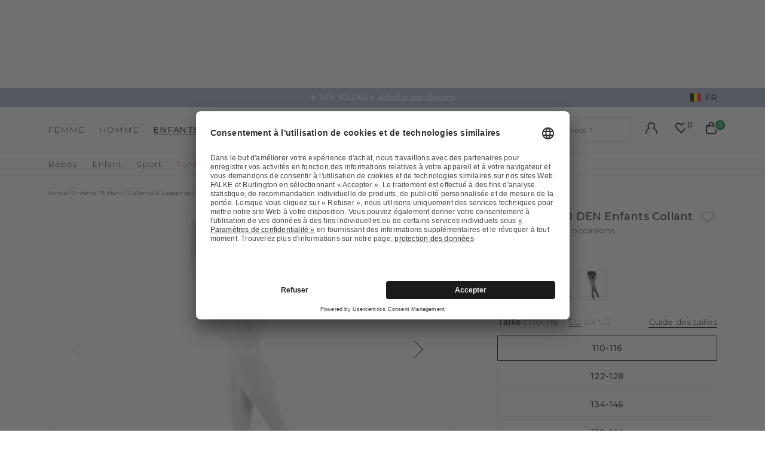

--- FILE ---
content_type: text/html;charset=UTF-8
request_url: https://www.falke.com/be_fr/p/pure-matt-30-den-enfants-collant/13630_2209/
body_size: 51522
content:
<!doctype html>
<html class="" lang="fr">
  <head>
    <link rel="dns-prefetch" href="//app.usercentrics.eu"/>
  <link rel="dns-prefetch" href="//api.usercentrics.eu"/>
  <link rel="dns-prefetch" href="//privacy-proxy.usercentrics.eu"/>
  <link rel="preload" href="//privacy-proxy.usercentrics.eu/latest/uc-block.bundle.js" as="script"/>
  <script type="application/javascript"
    src="https://privacy-proxy.usercentrics.eu/latest/uc-block.bundle.js">
  </script>
  <script>
    uc.deactivateBlocking(
      [
        'p4WgtHjOT', // Tealium IQ is not blocked by SDP
        'Hko_qNsui-Q', // Google reCaptcha is not blocked by SDP
        'JiFH1ubU', // Paypal is not blocked by SDP
        'HkIVcNiuoZX', // Cloudflare is not blocked by SDP
      ]
    );

    uc.blockElements({
      'HyEX5Nidi-m': '.uc-custom-video-layer', // Show usercentrics overlay over the custom video thumbnail element
    });

    uc.setCustomTranslations({
      'fr': {
        ACCEPT: "Accepter",
        DEFAULT_DESCRIPTION: "Des données à caractère personnel seront transmises à %TECHNOLOGY_NAME%. Vous trouverez tous les détails dans notre \u003Ca target=\"_blank\" rel=\"noopener\" href=\"\/informations\/politique-de-confidentialite\/\"\u003Epolitique de confidentialité\u003C\/a\u003E. Vous pouvez rétracter votre consentement à tout moment dans les Paramètres des cookies en bas de la page.",
        VIDEO_DESCRIPTION: "Des données à caractère personnel seront transmises à %TECHNOLOGY_NAME%. Vous trouverez tous les détails dans notre \u003Ca target=\"_blank\" rel=\"noopener\" href=\"\/informations\/politique-de-confidentialite\/\"\u003Epolitique de confidentialité\u003C\/a\u003E. Vous pouvez rétracter votre consentement à tout moment dans les Paramètres des cookies en bas de la page.",
        DEFAULT_TITLE: "Nous avons besoin de votre consentement pour charger le service externe %TECHNOLOGY_NAME%.",
      },
    });
  </script>
<meta http-equiv="Content-type" content="text/html; charset=utf-8">
<meta name="viewport" content="width=device-width, initial-scale=1.0, maximum-scale=1.0, minimum-scale=1.0" />


<meta http-equiv="X-UA-Compatible" content="IE=edge,chrome=1">
<meta http-equiv="cleartype" content="on">

<meta name="description" content="FALKE Collants Enfants Collant fin pour enfants en 30 deniers: &amp;#10003;opaque &amp;#10003;mat &amp;#10003;un large choix de couleurs disponibles. Acheter dès maintenant dans la boutique en ligne FALKE">
<meta name="keywords" content="">
<meta property="og:title" content="Pure Matt 30 DEN Enfants Collant">
  <meta property="og:site_name" content="Pure Matt 30 DEN Enfants Collant">
  <meta property="og:url" content="https://www.falke.com/be_fr/p/pure-matt-30-den-enfants-collant/13630_2209/">
  <meta property="og:image" content="https://static.falke.com/Pure_Matt_30_DEN_Enfants_Collant/pdmain/fallback_image.png">
  <meta property="og:description" content="">
  <script type="application/ld+json">
    [{"@context":"https://schema.org/","@type":"Product","brand":{"@type":"Brand","logo":"https://www.falke.com//media/i/falke-logo-2839-0.png","name":"FALKE"},"description":"Ce collant fin convainc par son élégance mate et peut ainsi être idéalement combiné avec différentes tenues. Un confort optimal est garanti par la coupe parfaite FALKE ainsi que par la couture plate et discrète. De plus, le gousset innovant à structure résille garantit un effet hygiénique.","image":"https://static.falke.com/pdmain/1284300-62d8660a4fcf7.jpg","name":"Pure Matt 30 DEN Enfants Collant","offers":[{"@type":"Offer","availability":"http://schema.org/InStock","itemOffered":{"@type":"Offer","name":"Pure Matt 30 DEN Enfants Collant","sku":"13630_220905"},"price":15.0,"priceCurrency":"EUR","url":"https://www.falke.com/p/pure-matt-30-den-enfants-collant/13630_2209/"},{"@type":"Offer","availability":"http://schema.org/InStock","itemOffered":{"@type":"Offer","name":"Pure Matt 30 DEN Enfants Collant","sku":"13630_220903"},"price":15.0,"priceCurrency":"EUR","url":"https://www.falke.com/p/pure-matt-30-den-enfants-collant/13630_2209/"},{"@type":"Offer","availability":"http://schema.org/InStock","itemOffered":{"@type":"Offer","name":"Pure Matt 30 DEN Enfants Collant","sku":"13630_220906"},"price":15.0,"priceCurrency":"EUR","url":"https://www.falke.com/p/pure-matt-30-den-enfants-collant/13630_2209/"},{"@type":"Offer","availability":"http://schema.org/InStock","itemOffered":{"@type":"Offer","name":"Pure Matt 30 DEN Enfants Collant","sku":"13630_220904"},"price":15.0,"priceCurrency":"EUR","url":"https://www.falke.com/p/pure-matt-30-den-enfants-collant/13630_2209/"}],"sku":"13630_220903","url":"https://www.falke.com/p/pure-matt-30-den-enfants-collant/13630_2209/"},{"@context":"https://schema.org/","@type":"BreadcrumbList","itemListElement":[{"@type":"ListItem","item":{"@id":"https://www.falke.com/be_fr/","name":"Home"},"position":1},{"@type":"ListItem","item":{"@id":"/be_fr/enfants/","name":"Enfants"},"position":2},{"@type":"ListItem","item":{"@id":"/be_fr/enfants/enfant/","name":"Enfant"},"position":3},{"@type":"ListItem","item":{"@id":"/be_fr/enfants/enfant/collants-leggings/","name":"Collants & Leggings"},"position":4},{"@type":"ListItem","item":{"@id":"https://www.falke.com/be_fr/p/pure-matt-30-den-enfants-collant/13630_2209/","name":"Pure Matt 30 DEN Enfants Collant"},"position":5}]}]</script>
<link rel="canonical" href="https://www.falke.com/be_fr/p/pure-matt-30-den-enfants-collant/13630_2209/">
<link rel="alternate" href="https://www.falke.com/cy_en/p/pure-matt-30-den-kids-tights/13630_2209/" hreflang="en-CY" />
  <link rel="alternate" href="https://www.falke.com/sk_en/p/pure-matt-30-den-kids-tights/13630_2209/" hreflang="en-SK" />
  <link rel="alternate" href="https://www.falke.com/pt_en/p/pure-matt-30-den-kids-tights/13630_2209/" hreflang="en-PT" />
  <link rel="alternate" href="https://www.falke.com/lv_en/p/pure-matt-30-den-kids-tights/13630_2209/" hreflang="en-LV" />
  <link rel="alternate" href="https://www.falke.com/ro_en/p/pure-matt-30-den-kids-tights/13630_2209/" hreflang="en-RO" />
  <link rel="alternate" href="https://www.falke.com/ch_fr/p/pure-matt-30-den-enfants-collant/13630_2209/" hreflang="fr-CH" />
  <link rel="alternate" href="https://www.falke.com/si_en/p/pure-matt-30-den-kids-tights/13630_2209/" hreflang="en-SI" />
  <link rel="alternate" href="https://www.falke.com/gr_en/p/pure-matt-30-den-kids-tights/13630_2209/" hreflang="en-GR" />
  <link rel="alternate" href="https://www.falke.com/sk_sk/p/pure-matt-30-den-kids-tights/13630_2209/" hreflang="sk-SK" />
  <link rel="alternate" href="https://www.falke.com/ie_en/p/pure-matt-30-den-kids-tights/13630_2209/" hreflang="en-IE" />
  <link rel="alternate" href="https://www.falke.com/mt_en/p/pure-matt-30-den-kids-tights/13630_2209/" hreflang="en-MT" />
  <link rel="alternate" href="https://www.falke.com/bg_en/p/pure-matt-30-den-kids-tights/13630_2209/" hreflang="en-BG" />
  <link rel="alternate" href="https://www.falke.com/lu_fr/p/pure-matt-30-den-enfants-collant/13630_2209/" hreflang="fr-LU" />
  <link rel="alternate" href="https://www.falke.com/nl_nl/p/pure-matt-30-den-kinderen-panty/13630_2209/" hreflang="nl-NL" />
  <link rel="alternate" href="https://www.falke.com/ch_de/p/pure-matt-30-den-kinder-strumpfhose/13630_2209/" hreflang="de-CH" />
  <link rel="alternate" href="https://www.falke.com/ee_en/p/pure-matt-30-den-kids-tights/13630_2209/" hreflang="en-EE" />
  <link rel="alternate" href="https://www.falke.com/fi_en/p/pure-matt-30-den-kids-tights/13630_2209/" hreflang="en-FI" />
  <link rel="alternate" href="https://www.falke.com/at_de/p/pure-matt-30-den-kinder-strumpfhose/13630_2209/" hreflang="de-AT" />
  <link rel="alternate" href="https://www.falke.com/be_nl/p/pure-matt-30-den-kinderen-panty/13630_2209/" hreflang="nl-BE" />
  <link rel="alternate" href="https://www.falke.com/dk_en/p/pure-matt-30-den-kids-tights/13630_2209/" hreflang="en-DK" />
  <link rel="alternate" href="https://www.falke.com/ch_it/p/pure-matt-30-den-bambino-collant/13630_2209/" hreflang="it-CH" />
  <link rel="alternate" href="https://www.falke.com/es_es/p/pure-matt-30-den-nino-pantys/13630_2209/" hreflang="es-ES" />
  <link rel="alternate" href="https://www.falke.com/de_de/p/pure-matt-30-den-kinder-strumpfhose/13630_2209/" hreflang="de-DE" />
  <link rel="alternate" href="https://www.falke.com/se_en/p/pure-matt-30-den-kids-tights/13630_2209/" hreflang="en-SE" />
  <link rel="alternate" href="https://www.falke.com/lt_en/p/pure-matt-30-den-kids-tights/13630_2209/" hreflang="en-LT" />
  <link rel="alternate" href="https://www.falke.com/hr_en/p/pure-matt-30-den-kids-tights/13630_2209/" hreflang="en-HR" />
  <link rel="alternate" href="https://www.falke.com/uk_en/p/pure-matt-30-den-kids-tights/13630_2209/" hreflang="en-GB" />
  <link rel="alternate" href="https://www.falke.com/pl_en/p/pure-matt-30-den-kids-tights/13630_2209/" hreflang="en-PL" />
  <link rel="alternate" href="https://www.falke.com/be_fr/p/pure-matt-30-den-enfants-collant/13630_2209/" hreflang="fr-BE" />
  <link rel="alternate" href="https://www.falke.com/it_it/p/pure-matt-30-den-bambino-collant/13630_2209/" hreflang="it-IT" />
  <link rel="alternate" href="https://www.falke.com/pl_pl/p/pure-matt-30-den-dzieci-rajstopy/13630_2209/" hreflang="pl-PL" />
  <link rel="alternate" href="https://www.falke.com/cz_en/p/pure-matt-30-den-kids-tights/13630_2209/" hreflang="en-CZ" />
  <link rel="alternate" href="https://www.falke.com/fr_fr/p/pure-matt-30-den-enfants-collant/13630_2209/" hreflang="fr-FR" />
  <link rel="alternate" href="https://www.falke.com/hu_en/p/pure-matt-30-den-kids-tights/13630_2209/" hreflang="en-HU" />
  <link rel="alternate" href="https://www.falke.com/uk_en/p/pure-matt-30-den-kids-tights/13630_2209/" hreflang="x-default" />
  <title>Collant Enfants Pure Matt 30  (Blanc) |  FALKE</title>
    <link rel="preload" href="https://cdnjs.cloudflare.com/ajax/libs/flag-icon-css/2.9.0/css/flag-icon.min.css" as="style" type="text/css" crossorigin>
<link rel="preload" href="/71b598a0afbf47b55215640f255df19d5b6bba57/assets/base/fonts/iconfont.woff2" as="font" type="font/woff2" crossorigin>

<link rel="preload" href="/71b598a0afbf47b55215640f255df19d5b6bba57/assets/base/fonts/montserrat-latin-variable-100-900.woff2" as="font" type="font/woff2" crossorigin>
    <link rel="preload" href="/be_fr/71b598a0afbf47b55215640f255df19d5b6bba57/assets/base/css/styles.css" as="style">
<link rel="stylesheet" href="https://cdnjs.cloudflare.com/ajax/libs/flag-icon-css/2.9.0/css/flag-icon.min.css" type="text/css" charset="utf-8" crossorigin>

<link rel="stylesheet" href="/be_fr/71b598a0afbf47b55215640f255df19d5b6bba57/assets/base/css/styles.css" type="text/css" charset="utf-8">
<link rel="shortcut icon" type="image/x-icon" href="/be_fr/71b598a0afbf47b55215640f255df19d5b6bba57/assets/base/staticImages/favicon.ico?v1b0cf3deaa6b72b14c674128910871cec3f8906b">
  <link rel="icon" type="image/x-icon" href="/be_fr/71b598a0afbf47b55215640f255df19d5b6bba57/assets/base/staticImages/favicon.ico?v1b0cf3deaa6b72b14c674128910871cec3f8906b">
  <link rel="apple-touch-icon-precomposed" sizes="57x57" href="/be_fr/71b598a0afbf47b55215640f255df19d5b6bba57/assets/base/staticImages/apple-touch-icon-57x57.png?v1b0cf3deaa6b72b14c674128910871cec3f8906b">
  <link rel="apple-touch-icon-precomposed" sizes="60x60" href="/be_fr/71b598a0afbf47b55215640f255df19d5b6bba57/assets/base/staticImages/apple-touch-icon-60x60.png?v1b0cf3deaa6b72b14c674128910871cec3f8906b">
  <link rel="apple-touch-icon-precomposed" sizes="72x72" href="/be_fr/71b598a0afbf47b55215640f255df19d5b6bba57/assets/base/staticImages/apple-touch-icon-72x72.png?v1b0cf3deaa6b72b14c674128910871cec3f8906b">
  <link rel="apple-touch-icon-precomposed" sizes="76x76" href="/be_fr/71b598a0afbf47b55215640f255df19d5b6bba57/assets/base/staticImages/apple-touch-icon-76x76.png?v1b0cf3deaa6b72b14c674128910871cec3f8906b">
  <link rel="apple-touch-icon-precomposed" sizes="114x114" href="/be_fr/71b598a0afbf47b55215640f255df19d5b6bba57/assets/base/staticImages/apple-touch-icon-114x114.png?v1b0cf3deaa6b72b14c674128910871cec3f8906b">
  <link rel="apple-touch-icon-precomposed" sizes="120x120" href="/be_fr/71b598a0afbf47b55215640f255df19d5b6bba57/assets/base/staticImages/apple-touch-icon-120x120.png?v1b0cf3deaa6b72b14c674128910871cec3f8906b">
  <link rel="apple-touch-icon-precomposed" sizes="144x144" href="/be_fr/71b598a0afbf47b55215640f255df19d5b6bba57/assets/base/staticImages/apple-touch-icon-144x144.png?v1b0cf3deaa6b72b14c674128910871cec3f8906b">
  <link rel="apple-touch-icon-precomposed" sizes="152x152" href="/be_fr/71b598a0afbf47b55215640f255df19d5b6bba57/assets/base/staticImages/apple-touch-icon-152x152.png?v1b0cf3deaa6b72b14c674128910871cec3f8906b">
  <link rel="icon" type="image/png" sizes="16x16" href="/be_fr/71b598a0afbf47b55215640f255df19d5b6bba57/assets/base/staticImages/favicon-16x16.png?v1b0cf3deaa6b72b14c674128910871cec3f8906b">
  <link rel="icon" type="image/png" sizes="32x32" href="/be_fr/71b598a0afbf47b55215640f255df19d5b6bba57/assets/base/staticImages/favicon-32x32.png?v1b0cf3deaa6b72b14c674128910871cec3f8906b">
  <link rel="icon" type="image/png" sizes="96x96" href="/be_fr/71b598a0afbf47b55215640f255df19d5b6bba57/assets/base/staticImages/favicon-96x96.png?v1b0cf3deaa6b72b14c674128910871cec3f8906b">
  <link rel="icon" type="image/png" sizes="128x128" href="/be_fr/71b598a0afbf47b55215640f255df19d5b6bba57/assets/base/staticImages/favicon-128.png?v1b0cf3deaa6b72b14c674128910871cec3f8906b">
  <link rel="icon" type="image/png" sizes="196x196" href="/be_fr/71b598a0afbf47b55215640f255df19d5b6bba57/assets/base/staticImages/favicon-196x196.png?v1b0cf3deaa6b72b14c674128910871cec3f8906b">
  <meta name="application-name" content="&nbsp;">
  <meta name="msapplication-TileColor" content="#FFFFFF">
  <meta name="msapplication-TileImage" content="/be_fr/71b598a0afbf47b55215640f255df19d5b6bba57/assets/base/staticImages/mstile-144x144.png?v1b0cf3deaa6b72b14c674128910871cec3f8906b">
  <meta name="msapplication-square70x70logo" content="/be_fr/71b598a0afbf47b55215640f255df19d5b6bba57/assets/base/staticImages/mstile-70x70.png?v1b0cf3deaa6b72b14c674128910871cec3f8906b">
  <meta name="msapplication-square150x150logo" content="/be_fr/71b598a0afbf47b55215640f255df19d5b6bba57/assets/base/staticImages/mstile-150x150.png?v1b0cf3deaa6b72b14c674128910871cec3f8906b">
  <meta name="msapplication-wide310x150logo" content="/be_fr/71b598a0afbf47b55215640f255df19d5b6bba57/assets/base/staticImages/mstile-310x150.png?v1b0cf3deaa6b72b14c674128910871cec3f8906b">
  <meta name="msapplication-square310x310logo" content="/be_fr/71b598a0afbf47b55215640f255df19d5b6bba57/assets/base/staticImages/mstile-310x310.png?v1b0cf3deaa6b72b14c674128910871cec3f8906b">
<!-- kameleoon -->
<!-- kameleoon -->
<script>window.kameleoonQueue = window.kameleoonQueue || [];</script>
          <script src="//dygcf0p7cq.kameleoon.eu/engine.js" async></script>
        <!-- /kameleoon -->

<script type="text/javascript">
  window.iShop = {
    config: {
      baseUrl: "https://www.falke.com/be_fr",
    }
  };
</script>

<script>document.documentElement.className += ' js';</script>
<script>
  window.addEventListener('load', (_) => {
    var htmlElement = document.querySelector('html');

    if (htmlElement.style.getPropertyValue('--scrollbar-width')) {
      return;
    }

    var scrollBarWidth = (window.innerWidth - document.documentElement.clientWidth) + 'px';
    htmlElement.style.setProperty('--scrollbar-width', scrollBarWidth);
  });
</script>

<!--[if lte IE 10]>
<script type="text/javascript">
  document.location.href = "/be_fr/browser-error/";
</script>
<![endif]-->

<script type="text/javascript" charset="utf-8">
  _ishopevents_url = "/be_fr/ishop-api/events/";
  _ishopevents = [];

  function teaser_click(link, event) {
    _ishopevents.push(event);
    return true;
  }

</script>
<!-- dataLayer -->
<script>
  window.onload = function() {
    document.body.classList.add("outer"); //this class is used for scroll event tracking
  };
  var utag_data = {};

  function utagLinkDeferred(data, callback) {
    if (!window.utag || typeof window.utag.link !== "function") return;
    setTimeout(() => window.utag.link(data, callback), 0);
  }

  function pushViewEvent(data) {
    setTimeout(() => {
      try {
        const dataObject = typeof data == 'string' ? JSON.parse(data) : data;
        if(dataObject && typeof dataObject == 'object' && window.utag && typeof window.utag.view == "function") {
          window.utag.view(dataObject);
        }
      }
      catch (e) {
        // prevent JSON.parse from throwing javascript error
      }
    }, 0);
  }

  function pushLinkEvent(data) {
    setTimeout(() => {
      try {
        const dataObject = typeof data == 'string' ? JSON.parse(data) : data;
        if(dataObject && typeof dataObject == 'object' && window.utag && typeof window.utag.link == "function") {
          window.utag.link(dataObject);
        }
      }
      catch (e) {
        // prevent JSON.parse from throwing javascript error
      }
    }, 0);
  }

  function employeeStatusCallback(json) {
    if (!window.utag || typeof window.utag.link !== "function") return;
    setTimeout(() => window.utag.link({"event":"employeeStatus","employeeStatus" : json.status}), 0);
  }

  
    Object.assign(utag_data, {
  "event" : "productView",
  "page_name" : "www.falke.com/be_fr/be_fr/enfants/enfant/collants-leggings/pure-matt-30-den-enfants-collant-13630-2209/",
  "page_type" : "product-page",
  "basket_amount" : "0.00",
  "shop_currency_code" : "EUR",
  "custom_country_code" : "be",
  "custom_language_code" : "fr",
  "employee_status" : "false",
  "page_login_status" : "logged-out",
  "product_id" : [ "13630_220903" ],
  "product_name" : [ "Pure Matt 30 DEN Kids Tights" ],
  "product_variant" : [ "white-2209" ],
  "product_category" : [ "Tights & Leggings" ],
  "product_position" : [ "1" ],
  "product_price" : [ "15.00" ],
  "product_list" : [ "be_fr-enfants-enfant-collants-leggings" ],
  "product_size_availability" : [ "134-146", "110-116", "152-164", "122-128" ],
  "product_personalised" : [ "not-personalized" ],
  "product_customisability" : [ "not-customisable" ],
  "product_type" : [ "non-flagged" ],
  "product_pnr" : [ "13630" ],
  "product_ccd" : [ "2209" ],
  "product_six" : [ "03" ]
});
    window.employee_status = 'false';
  </script>

<!-- Tealium Universal Tag -->
<script type="text/javascript">
    (function(a,b,c,d) {
      a='//tags-eu.tiqcdn.com/utag/falke/fal-be/prod/utag.js';
      b=document;c='script';d=b.createElement(c);d.src=a;
      d.type='text/java'+c;d.async=true;
      a=b.getElementsByTagName(c)[0];a.parentNode.insertBefore(d,a)})();
  </script>
</head>
  <body class="default-layout page-detail-view">
    <div id="novosales-app" data-language="fr" v-cloak>
      <burger-menu-redesigned-wrapper
              open-trigger-selector=".header__burger-menu-trigger"
            >
            </burger-menu-redesigned-wrapper>
          <page-overlay>
        </page-overlay>
        <div class="header-height" aria-hidden="true"></div>
        <header
          is="header-vue"
          class="header header-height"
          :is-benefit-bar-set="true"
          :show-navigation="true"
          :show-user-shortcuts="true"
          type=""
          :is-brand-page="false"
        >
          <div slot="benefitBar">
                <benefit-bar-carousel
    background-color="#a0b1cd"
    :show-language="true"
    :tabs="[
      
        {
          headlineColor: '#ffffff',
          
          headline: '★ 30% SOLDES ★',
          headlineColor: '#ffffff',
          linkColor: '#ffffff',
          
          linkText: 'Acheter maintenant',
          
          infoboxText: '',
          infoboxTextColor: '',
          infoboxBackgroundColor: '',
          link: '/be_fr/ts/sale/',
        },
      
    ]"
    :fade-time="5000"
  >
    <div
      class="benefit-bar-carousel__content"
      style="background-color: #a0b1cd"
    >
      <div
        class="benefit-bar-carousel__headline"
        style="color: #ffffff;"
      >
        ★ 30% SOLDES ★<span class="benefit-bar-carousel__link-wrapper">
            <a
              class="benefit-bar-carousel__link"
              href="/be_frnull"
              style="color: #ffffff;"
            >
              Acheter maintenant</a>
          </span>
        </div>
    </div>
  </benefit-bar-carousel>
</div>
            <div>
  <nav>
    <ul>
      <li>
          <a href="/be_fr/femme/">Femme</a>
          <ul>
              <li>
                  <a href="/be_fr/femme/chaussettes-bas/">Chaussettes &amp; bas</a>
                  <ul>
                      <li>
                          <a href="/be_fr/femme/chaussettes-bas/bas/">Bas</a>
                        </li>
                      <li>
                          <a href="/be_fr/femme/chaussettes-bas/bas-autofixants/">Bas autofixants</a>
                        </li>
                      <li>
                          <a href="/be_fr/femme/chaussettes-bas/chaussettes/">Chaussettes</a>
                        </li>
                      <li>
                          <a href="/be_fr/femme/chaussettes-bas/chaussettes-a-picots-pantoufles/">Chaussettes à picots &amp; Pantoufles</a>
                        </li>
                      <li>
                          <a href="/be_fr/femme/chaussettes-bas/collants-leggings/">Collants &amp; Leggings</a>
                        </li>
                      <li>
                          <a href="/be_fr/femme/chaussettes-bas/guetres/">Guêtres</a>
                        </li>
                      <li>
                          <a href="/be_fr/femme/chaussettes-bas/mi-bas/">Mi-bas</a>
                        </li>
                      <li>
                          <a href="/be_fr/femme/chaussettes-bas/compression-products-women/">Copy 1 of Produits de compression</a>
                        </li>
                      <li>
                          <a href="/be_fr/femme/chaussettes-bas/protege-pieds/">Protège-pieds</a>
                        </li>
                      <li>
                          <a href="/be_fr/femme/chaussettes-bas/socquettes-basses/">Socquettes basses</a>
                        </li>
                      <li>
                          <a href="/be_fr/femme/chaussettes-bas/sale/">Sale</a>
                        </li>
                      </ul>
                  </li>
              <li>
                  <a href="/be_fr/femme/sport/">Sport</a>
                  <ul>
                      <li>
                          <a href="/be_fr/femme/sport/accessoires/">Accessoires</a>
                        </li>
                      <li>
                          <a href="/be_fr/femme/sport/chaussettes-de-sport/">Chaussettes de sport</a>
                        </li>
                      <li>
                          <a href="/be_fr/femme/sport/pantalons-shorts/">Pantalons &amp; shorts</a>
                        </li>
                      <li>
                          <a href="/be_fr/femme/sport/polos-t-shirt-manches-courtes/">Polos &amp; t-shirt manches courtes</a>
                        </li>
                      <li>
                          <a href="/be_fr/femme/sport/pull-over-t-shirt-manches-longues/">Pull-over &amp; t-shirt manches longues</a>
                        </li>
                      <li>
                          <a href="/be_fr/femme/sport/sous-vetements-techniques/">Sous-vêtements techniques</a>
                        </li>
                      <li>
                          <a href="/be_fr/femme/sport/soutiens-gorges-de-sport/">Soutiens-gorges de sport</a>
                        </li>
                      <li>
                          <a href="/be_fr/femme/sport/vestes-gilets/">Vestes &amp; gilets</a>
                        </li>
                      <li>
                          <a href="/be_fr/femme/sport/sale/">Sale</a>
                        </li>
                      </ul>
                  </li>
              <li>
                  <a href="/be_fr/femme/vetements/">Vêtements</a>
                  <ul>
                      <li>
                          <a href="/be_fr/femme/vetements/accessoires/">Accessoires</a>
                        </li>
                      <li>
                          <a href="/be_fr/femme/vetements/body/">Body</a>
                        </li>
                      <li>
                          <a href="/be_fr/femme/vetements/leggings/">Leggings</a>
                        </li>
                      <li>
                          <a href="/be_fr/femme/vetements/pantalons-shorts/">Pantalons &amp; shorts</a>
                        </li>
                      <li>
                          <a href="/be_fr/femme/vetements/pulls-cardigans/">Pulls &amp; cardigans</a>
                        </li>
                      <li>
                          <a href="/be_fr/femme/vetements/robes-jupes/">Robes &amp; jupes</a>
                        </li>
                      <li>
                          <a href="/be_fr/femme/vetements/t-shirts-polos/">T-shirts &amp; polos</a>
                        </li>
                      <li>
                          <a href="/be_fr/femme/vetements/sale/">Sale</a>
                        </li>
                      </ul>
                  </li>
              <li>
                  <a href="/be_fr/femme/sous-vetements/">Sous-vêtements</a>
                  <ul>
                      <li>
                          <a href="/be_fr/femme/sous-vetements/soutien-gorge-tops/">Soutien-gorge &amp; Tops</a>
                        </li>
                      <li>
                          <a href="/be_fr/femme/sous-vetements/t-shirts/">T-Shirts</a>
                        </li>
                      <li>
                          <a href="/be_fr/femme/sous-vetements/culottes-slips/">Culottes &amp; Slips</a>
                        </li>
                      </ul>
                  </li>
              <li>
                  <a href="/be_fr/femme/sale/">Sale</a>
                  </li>
              </ul>
          </li>
      <li>
          <a href="/be_fr/homme/">Homme</a>
          <ul>
              <li>
                  <a href="/be_fr/homme/chaussettes-bas/">Chaussettes &amp; bas</a>
                  <ul>
                      <li>
                          <a href="/be_fr/homme/chaussettes-bas/chaussettes/">Chaussettes</a>
                        </li>
                      <li>
                          <a href="/be_fr/homme/chaussettes-bas/chaussettes-a-picots-pantoufles/">Chaussettes à picots &amp; Pantoufles</a>
                        </li>
                      <li>
                          <a href="/be_fr/homme/chaussettes-bas/compression-products-men/">Copy 1 of Produits de compression</a>
                        </li>
                      <li>
                          <a href="/be_fr/homme/chaussettes-bas/mi-bas/">Mi-bas</a>
                        </li>
                      <li>
                          <a href="/be_fr/homme/chaussettes-bas/protege-pieds/">Protège-pieds</a>
                        </li>
                      <li>
                          <a href="/be_fr/homme/chaussettes-bas/produits-techniques/">Produits techniques</a>
                        </li>
                      <li>
                          <a href="/be_fr/homme/chaussettes-bas/socquettes-basses/">Socquettes basses</a>
                        </li>
                      <li>
                          <a href="/be_fr/homme/chaussettes-bas/sale/">Sale</a>
                        </li>
                      </ul>
                  </li>
              <li>
                  <a href="/be_fr/homme/sport/">Sport</a>
                  <ul>
                      <li>
                          <a href="/be_fr/homme/sport/accessoires/">Accessoires</a>
                        </li>
                      <li>
                          <a href="/be_fr/homme/sport/chaussettes-de-sport/">Chaussettes de sport</a>
                        </li>
                      <li>
                          <a href="/be_fr/homme/sport/pantalons-shorts/">Pantalons &amp; shorts</a>
                        </li>
                      <li>
                          <a href="/be_fr/homme/sport/polos-t-shirt-manches-courtes/">Polos &amp; t-shirt manches courtes</a>
                        </li>
                      <li>
                          <a href="/be_fr/homme/sport/pull-over-t-shirt-manches-longues/">Pull-over &amp; t-shirt manches longues</a>
                        </li>
                      <li>
                          <a href="/be_fr/homme/sport/sous-vetements-techniques/">Sous-vêtements techniques</a>
                        </li>
                      <li>
                          <a href="/be_fr/homme/sport/tanktops-singlets/">Tanktops &amp; Singlets</a>
                        </li>
                      <li>
                          <a href="/be_fr/homme/sport/vestes-gilets/">Vestes &amp; gilets</a>
                        </li>
                      <li>
                          <a href="/be_fr/homme/sport/sale/">Sale</a>
                        </li>
                      </ul>
                  </li>
              <li>
                  <a href="/be_fr/homme/vetements/">Vêtements</a>
                  <ul>
                      <li>
                          <a href="/be_fr/homme/vetements/accessoires/">Accessoires</a>
                        </li>
                      <li>
                          <a href="/be_fr/homme/vetements/pantalons/">Pantalons</a>
                        </li>
                      <li>
                          <a href="/be_fr/homme/vetements/pulls-cardigans/">Pulls &amp; cardigans</a>
                        </li>
                      <li>
                          <a href="/be_fr/homme/vetements/t-shirts-polos/">T-shirts &amp; polos</a>
                        </li>
                      <li>
                          <a href="/be_fr/homme/vetements/vestes-manteaux/">Vestes &amp; manteaux</a>
                        </li>
                      <li>
                          <a href="/be_fr/homme/vetements/sale/">Sale</a>
                        </li>
                      </ul>
                  </li>
              <li>
                  <a href="/be_fr/homme/sous-vetements/">Sous-vêtements</a>
                  <ul>
                      <li>
                          <a href="/be_fr/homme/sous-vetements/tanktops/">Tanktops</a>
                        </li>
                      <li>
                          <a href="/be_fr/homme/sous-vetements/t-shirts/">T-Shirts</a>
                        </li>
                      <li>
                          <a href="/be_fr/homme/sous-vetements/boxer-slips/">Boxer &amp; Slips</a>
                        </li>
                      </ul>
                  </li>
              <li>
                  <a href="/be_fr/homme/sale/">Sale</a>
                  </li>
              </ul>
          </li>
      <li>
          <a href="/be_fr/enfants/">Enfants</a>
          <ul>
              <li>
                  <a href="/be_fr/enfants/bebes/">Bébés</a>
                  <ul>
                      <li>
                          <a href="/be_fr/enfants/bebes/chaussettes-bebe/">Chaussettes bébé</a>
                        </li>
                      <li>
                          <a href="/be_fr/enfants/bebes/chaussettes-a-picots/">Chaussettes à picots</a>
                        </li>
                      <li>
                          <a href="/be_fr/enfants/bebes/collants-leggings/">Collants &amp; Leggings</a>
                        </li>
                      <li>
                          <a href="/be_fr/enfants/bebes/sale/">Sale</a>
                        </li>
                      </ul>
                  </li>
              <li>
                  <a href="/be_fr/enfants/enfant/">Enfant</a>
                  <ul>
                      <li>
                          <a href="/be_fr/enfants/enfant/chaussettes/">Chaussettes</a>
                        </li>
                      <li>
                          <a href="/be_fr/enfants/enfant/chaussettes-a-picots/">Chaussettes à picots</a>
                        </li>
                      <li>
                          <a href="/be_fr/enfants/enfant/collants-leggings/">Collants &amp; Leggings</a>
                        </li>
                      <li>
                          <a href="/be_fr/enfants/enfant/mi-bas/">Mi-bas</a>
                        </li>
                      <li>
                          <a href="/be_fr/enfants/enfant/pantoufles/">Pantoufles</a>
                        </li>
                      <li>
                          <a href="/be_fr/enfants/enfant/protege-pieds/">Protège-pieds</a>
                        </li>
                      <li>
                          <a href="/be_fr/enfants/enfant/socquettes-basses/">Socquettes basses</a>
                        </li>
                      <li>
                          <a href="/be_fr/enfants/enfant/sale/">Sale</a>
                        </li>
                      </ul>
                  </li>
              <li>
                  <a href="/be_fr/enfants/sport/">Sport</a>
                  <ul>
                      <li>
                          <a href="/be_fr/enfants/sport/chaussettes-de-course-de-randonnee/">Chaussettes de course &amp; de randonnée</a>
                        </li>
                      <li>
                          <a href="/be_fr/enfants/sport/accessoires/">Accessoires</a>
                        </li>
                      <li>
                          <a href="/be_fr/enfants/sport/chaussettes-de-ski/">Chaussettes de ski</a>
                        </li>
                      <li>
                          <a href="/be_fr/enfants/sport/sous-vetements-techniques/">Sous-vêtements techniques</a>
                        </li>
                      <li>
                          <a href="/be_fr/enfants/sport/sale/">Sale</a>
                        </li>
                      </ul>
                  </li>
              <li>
                  <a href="/be_fr/enfants/sale/">Sale</a>
                  </li>
              </ul>
          </li>
      </ul>
  </nav>
  <a href="/">
    <img
      src="/be_fr/71b598a0afbf47b55215640f255df19d5b6bba57/assets/base/staticImages/falke_logo.svg"
      title="falke"
      alt="falke"
    />
  </a>
  <ul>
    <a href="/be_fr/account/">
      Votre compte</a>
    <a href="/be_fr/wishlist/">
      Liste de souhaits</a>
    <a href="/be_fr/basket/">
      Panier</a>
  </ul>
</div>
</header>
      <breadcrumbs
    :breadcrumbs="[
      
        {
          displayName: &quot;Home&quot;,
          link: '/'
        },
      
        {
          displayName: &quot;Enfants&quot;,
          link: '/be_fr/enfants/'
        },
      
        {
          displayName: &quot;Enfant&quot;,
          link: '/be_fr/enfants/enfant/'
        },
      
        {
          displayName: &quot;Collants &amp; Leggings&quot;,
          link: '/be_fr/enfants/enfant/collants-leggings/'
        },
      
        {
          displayName: &quot;Pure Matt 30 DEN Enfants Collant&quot;,
          link: '/be_fr/p/pure-matt-30-den-enfants-collant/13630_2209/'
        },
      
    ]"
  >
  </breadcrumbs>
<main class="page-main">
        <div  class="container">
          <page-preload-provider
  preloader-component-name="product-detailed-page-preloader"
  chunk-component-name="product-detailed-page"
  :preloader-component-props="{
    expectedRecosCount: 2,
    
        title: 'Pure Matt 30 DEN Enfants Collant',
      
        description: 'pour les grandes occasions',
      
      colorsCount: 4,
      sizesCount: 4,
      thumbnailsCount: 3,
    
      videosCount: 0,
      isPersonalisationAvailable: false,
      isAboAvailable: false,
      isProductFlag: false,
      isSale: false,
    
  }"
>
</page-preload-provider>

<product-detailed-page
  :expected-recos-count="2"
>
  <template #default>
    <div class="product-detailed-page__seo-content">
      <h1>Pure Matt 30 DEN Enfants Collant</h1>
      <h2>pour les grandes occasions</h2>
      <p>Ce collant fin convainc par son élégance mate et peut ainsi être idéalement combiné avec différentes tenues. Un confort optimal est garanti par la coupe parfaite FALKE ainsi que par la couture plate et discrète. De plus, le gousset innovant à structure résille garantit un effet hygiénique.</p>
      <ul>
          <li>Collant fin transparent de couleur mate pour un look élégant</li>
          <li>Couture plate et douce au niveau de la pointe du pied et bande de maintien sans pression au niveau de la culotte</li>
          <li>Durabilité optimale grâce à la zone renforcée au niveau de la pointe du pied et de la culotte</li>
          <li>Gousset hygiénique respirant</li>
          <li>Coupe parfaite FALKE</li>
          </ul>
      <ul>
          <li><a href="/be_fr/p/family-2-pack-enfants-collant/13591_2000/">Family 2-Pack Enfants Collant</a></li>
          <li><a href="/be_fr/p/romantic-dot-30-den-enfants-collant/13501_2059/">Romantic Dot 30 DEN Enfants Collant</a></li>
          <li><a href="/be_fr/p/romantic-dot-30-den-enfants-collant/13501_2209/">Romantic Dot 30 DEN Enfants Collant</a></li>
          <li><a href="/be_fr/p/classic-rib-enfants-collant/13642_2040/">Classic Rib Enfants Collant</a></li>
          <li><a href="/be_fr/p/little-flowers-enfants-collant/13404_2000/">Little Flowers Enfants Collant</a></li>
          <li><a href="/be_fr/p/family-enfants-collant/13598_2000/">Family Enfants Collant</a></li>
          <li><a href="/be_fr/p/family-enfants-collant/13598_2040/">Family Enfants Collant</a></li>
          <li><a href="/be_fr/p/cotton-touch-enfants-legging/13608_2000/">Cotton Touch Enfants Legging</a></li>
          <li><a href="/be_fr/p/cotton-touch-enfants-collant/13609_2000/">Cotton Touch Enfants Collant</a></li>
          <li><a href="/be_fr/p/cotton-touch-enfants-collant/13609_2040/">Cotton Touch Enfants Collant</a></li>
          <li><a href="/be_fr/p/multidot-enfants-collant/13696_2040/">Multidot Enfants Collant</a></li>
          <li><a href="/be_fr/p/comfort-wool-enfants-collant/13488_2060/">Comfort Wool Enfants Collant</a></li>
          </ul>
      </div>
  </template>
  <template #superpdp>
    </template>
  </product-detailed-page>
</div>
        <layer-modal>
          </layer-modal>
        </main>
      <footer-vue
          :payments-list='[{"logo":"mastercard.svg","name":"Mastercard"},{"logo":"visa.svg","name":"Visa"},{"logo":"amex.svg","name":"American Express"},{"logo":"riverty_after_pay.svg","name":"Facture à 14 jours"},{"logo":"paypal.svg","name":"Paypal"},{"logo":"amazon_pay.svg","name":"Amazon Pay"},{"logo":"apple_pay.svg","name":"Apple Pay"},{"logo":"bancontact.svg","name":"Bancontact"}]'
          :show-newsletter="true"
          payment-page-url="/informations/paiement/"
          :deliveries-list='[{"logo":"gls-color.svg","name":"GLS"}]'
          :legal-links="[
            
              {
                url: 'https://www.falke.com/be_fr/service/gtc/',
                name: 'CGV'
              },
            
              {
                url: 'https://www.falke.com/be_fr/service/privacy-policy/',
                name: 'Protection des données'
              },
            
              {
                url: 'javascript:UC_UI.showSecondLayer()',
                name: 'Paramètres des données'
              },
            
              {
                url: 'https://www.falke.com/be_fr/service/imprint/',
                name: 'Mentions légales'
              },
            
          ]"
        >
          <div class="footer__insertion" slot="insertion">
            <div class="grid" >
  <div class="row">
      <div class=" col-xs-12 col-sm-12 col-md-12 col-lg-12 ">
      <footer-teaser
    :columns="[
      
        {
          
          headline: 'Contact',
          links: [
            
              {
                href: '/contact/',
                
                title: '',
                openLinkInNewWindow: false,
                
                label: 'Aide & contact'
              },
            
              {
                href: '/be_fr/informations/adresse/',
                
                title: '',
                openLinkInNewWindow: false,
                
                label: 'Directions'
              },
            
              {
                href: '/be_fr/store/',
                
                title: '',
                openLinkInNewWindow: false,
                
                label: 'Trouver un magasin'
              },
            
              {
                href: '/be_fr/service/country-overview/',
                
                title: '',
                openLinkInNewWindow: false,
                
                label: 'Aperçu des pays'
              },
            
          ]
        },
      
        {
          
          headline: 'Service',
          links: [
            
              {
                href: '/be_fr/informations/cult-of-care/',
                
                title: '',
                openLinkInNewWindow: false,
                
                label: 'Conseils d\'entretien'
              },
            
              {
                href: '/be_fr/service/shipping/',
                
                title: '',
                openLinkInNewWindow: false,
                
                label: 'Envoi'
              },
            
              {
                href: '/falkefriends',
                
                title: '',
                openLinkInNewWindow: false,
                
                label: 'FALKE FRIENDS'
              },
            
              {
                href: '/be_fr/informations/tableaux-des-tailles/',
                
                title: '',
                openLinkInNewWindow: false,
                
                label: 'Guide des tailles'
              },
            
              {
                href: '/be_fr/journal/',
                
                title: '',
                openLinkInNewWindow: false,
                
                label: 'Journal'
              },
            
              {
                href: '/be_fr/service/payment-methods/',
                
                title: '',
                openLinkInNewWindow: false,
                
                label: 'Paiement'
              },
            
              {
                href: '/be_fr/ts/personalisation-shop/',
                
                title: '',
                openLinkInNewWindow: false,
                
                label: 'Personnalisation'
              },
            
              {
                href: '/be_fr/service/returns/',
                
                title: '',
                openLinkInNewWindow: false,
                
                label: 'Retours'
              },
            
          ]
        },
      
        {
          
          headline: 'Company',
          links: [
            
              {
                href: '/be_fr/about-us/',
                
                title: '',
                openLinkInNewWindow: false,
                
                label: 'À propos de nous'
              },
            
              {
                href: '/be_fr/company/sustainability/',
                
                title: '',
                openLinkInNewWindow: false,
                
                label: 'Durabilité'
              },
            
              {
                href: '/be_fr/company/press/',
                
                title: '',
                openLinkInNewWindow: false,
                
                label: 'Presse'
              },
            
              {
                href: '/be_fr/company/we-stand-with-ukraine/',
                
                title: '',
                openLinkInNewWindow: false,
                
                label: 'We stand with Ukraine'
              },
            
              {
                href: '/be_fr/informations/copy3-of-affiliate-partner-program/',
                
                title: '',
                openLinkInNewWindow: false,
                
                label: 'Programme d\'affiliation'
              },
            
              {
                href: 'inmodal:/legal/',
                
                title: '',
                openLinkInNewWindow: false,
                
                label: 'Procédure de recours'
              },
            
              {
                href: '/be_fr/service/accessibility/',
                
                title: '',
                openLinkInNewWindow: false,
                
                label: 'Déclaration d\'accessibilité'
              },
            
          ]
        },
      
    ]"
  >
  </footer-teaser>
</div>
  </div>
  </div>
  </div>
        </footer-vue>
      <global-app-error></global-app-error>
        <language-switcher></language-switcher>
        <scroll-up-button></scroll-up-button>
        </div>
    <script type="text/javascript">
  window.__globalConfig = {
    store: 'falke',
    jsessionid: '',
    externalUrls: {
      instagram: 'https://www.instagram.com/falke/',
      instagramFalkeUsa: 'https://www.instagram.com/falkeusa/',
      instagramBurlington: 'https://www.instagram.com/burlingtonsocks/',
      facebook: 'https://www.facebook.com/FALKE',
      facebookBurlington: 'https://www.facebook.com/burlington',
      pinterestFalke: 'https://www.pinterest.de/falkecom/',
      tiktokBurlington: 'https://www.tiktok.com/@burlington_socks',
      burlington: 'https://www.burlington.de/',
      outlet: 'https://outlet.falke.com',
      resetPasswordFalke: 'https://www.falke.com/passwordreset/request/',
      resetPasswordBurlington: 'https://www.burlington.de/passwordreset/request/',
    },
    internalUrls: {
      homePage: '/be_fr/',
      registerConfirmationPage: '/be_fr/register/confirmation/',
      registerRetail: '/be_fr/falkefriends/register_retail/',
      authenticationPage: '/be_fr/authentication/',
      authenticationLoginPage: '/be_fr/authentication/login/',
      authenticationRegisterPage: '/be_fr/authentication/register/',
      resetPasswordPage: '/be_fr/passwordreset/request/',
      newsletterConfirmation: '/be_fr/newsletter/confirmation/',
      aboPage: '/be_fr/abonnement/',
      accountPage: '/be_fr/account/',
      account: {
        overview: '/be_fr/account/overview/',
        friends: '/be_fr/account/friends/',
        profile: '/be_fr/account/mydata/profile',
        addresses: '/be_fr/account/mydata/addresses',
        changePassword: '/be_fr/account/mydata/passwordchange',
        communications: '/be_fr/account/mydata/communication',
        overviewRef: '/account/overview/',
        unsubscribe: '/account/unsubscribe/',
        subscribe: '/account/abonnement/',
        orders: '/be_fr/account/orders/',
        order: '/be_fr/account/orders/order/',
        abos: '/be_fr/account/abonnement/',
        abo: '/be_fr/account/abonnement?abo=$1',
      },
      accountRemovalSuccessPage: '/be_fr/unsubscribe/success/',
      guestReturn: '/be_fr/return/',
    },
    apiUrls: {
      translations: {
        messages: '/be_fr/messages/'
      },
      searchSuggestions: {
        searchForQuery: '/be_fr/searchSuggest/'
      },
      cart: {
        edit: '/be_fr/ajax/basket/edit/',
        basket: '/be_fr/ajax/basket/',
        minibasket: '/be_fr/ajax/basket/minibasket/',
        add: '/be_fr/ajax/basket/add/',
        multiAdd: '/be_fr/ajax/basket/multiAdd/',
        wishlist: '/be_fr/wishlist/',
        remove: '/be_fr/ajax/basket/remove/',
        coupon: '/be_fr/ajax/basket/voucher/',
        giftcard: '/be_fr/ajax/basket/giftcard/',
        basketChangedEvent: '/be_fr/ajax/basket/events/trigger/change/',
        expressPayments: '/be_fr/ajax/basket/expresspayments/',
        selectFree: '/be_fr/basket/selectFree/',
        amazonPay: '/be_fr/ajax/amazonpay/confirm/',
      },
      wishlist: {
        add: '/be_fr/ajax/wishlist/add/',
        remove: '/be_fr/ajax/wishlist/remove/',
        update: '/be_fr/wishlist/edit/submit/',
        addSingleToCart: '/be_fr/ajax/basket/add/from/wishlist/',
        addAllToCart: '/be_fr/ajax/basket/add/all/wishlist/',
        getShareLink: '/be_fr/ajax/wishlist/generateShared/',
      },
      productPage: {
        updateProductPath: '/be_fr/p/variation-change/',
        personalisationAppliedEvent: '/be_fr/ajax/perso/tracking/',
      },
      product: {
        cartEdit: '/be_fr/ajax/basket/edit/',
        wishlistEdit: '/be_fr/ajax/wishlist/edit/',
        referToFriend: '/be_fr/referToAFriend/',
        captcha: '/be_fr/captcha/'
      },
      personalisation: {
        futuraFontBook: '/be_fr/71b598a0afbf47b55215640f255df19d5b6bba57/assets/base/fonts/futura-book.woff',
        futuraFontMedium: '/be_fr/71b598a0afbf47b55215640f255df19d5b6bba57/assets/base/fonts/futura-medium.woff',
        constantiaFont: '/be_fr/71b598a0afbf47b55215640f255df19d5b6bba57/assets/base/fonts/constantia.woff',
        palaceFont: '/be_fr/71b598a0afbf47b55215640f255df19d5b6bba57/assets/base/fonts/palace.woff',
        blackListCheck: '/be_fr/ajax/blacklist/check/'
      },
      account: {
        addNewAddress: '/be_fr/account/address/add/',
        editAddress: '/be_fr/account/address/edit/',
        deleteAddress: '/be_fr/account/shipping/delete/',
        setBillingAddress: '/be_fr/account/address/default/billing/',
        setShippingAddress: '/be_fr/account/address/default/shipping/',
        order: '/be_fr/account/order/',
        editOrderBillingAddress: '/be_fr/account/order/billing/edit/',
        editOrderShippingAddress: '/be_fr/account/order/shipping/edit/',
        orders: '/be_fr/account/order/',
        abosEdit: '/be_fr/account/abonnement/change/',
        changePassword: '/be_fr/account/mydata/passwordchange/',
        addToCart: '/be_fr/ajax/basket/add/',
        removeItemFromAbo: '/be_fr/account/abonnement/remove-item/',
        removeAbo: '/be_fr/account/abonnement/remove/',
        addItemToAbo: '/be_fr/account/abonnement/add-item/',
        editInterests: '/be_fr/account/interests/',
        updatePhoneNumber: '/be_fr/account/mydata/updatephone/',
        profile: '/be_fr/account/mydata/profile/',
        agb: '/be_fr/agb/',
        agbAccept: '/be_fr/ajax/permissions/agb/',
        return: '/be_fr/account/return/',
        returnSubmit: '/be_fr/account/return/submit/',
      },
      communication: {
        updatePreferences: '/be_fr/account/mydata/communication/preferences/',
        recommendationsUnsubscribe: '/be_fr/account/mydata/communication/recommendations/unsubscribe/ ',
        falkeFriendsNewsletterUnsubscribe: '/be_fr/account/mydata/communication/loyalty/unsubscribe/',
        falkeFriendsNewsletterSubscribe: '/be_fr/account/mydata/communication/loyalty/subscribe/',
        updatePermissions: '/be_fr/account/mydata/communication/permissions/',
      },
      contact: '/be_fr/contact/',
      guestReturn: '/be_fr/return/',
      guestReturnSubmit: '/be_fr/return/submit/',
      packstations: '/be_fr/ajax/findPackstations/',
      prudsys: '/be_fr/ajax/prudsys/',
      password: {
        requestReset: '/be_fr/passwordreset/request/',
        reset: '/be_fr/passwordreset/change/',
      },
      creditCard: {
        prepare: '/be_fr/ajax/paygate/prepare/',
        paygateCheck: '/be_fr/ajax/paygate/check-widget/'
      },
      paymentCheck: {
        check: '/be_fr/ajax/paygate/check-redirect/',
        redirect: '/be_fr/checkout/payment/?paymentError=order&paymentType='
      },
      paygate: {
        initCreditCard: '/be_fr/payments/creditcard/init/',
        redirect: '/be_fr/checkout/payment/?paymentError=order&paymentType=',
        checkPaypalPlus: '/be_fr/checkout/paypal-plus/update/',
      },
      newsletter: {
        subscribeFooter: '/be_fr/newsletter/footer/subscribe/',
        subscribeLandingPage: '/be_fr/newsletter/landingpage/subscribe/',
        update: '/be_fr/newsletter/update/',
        subscribe: '/be_fr/ajax/account/newsletter/subscribe/',
        unsubscribe: '/be_fr/ajax/account/newsletter/unsubscribe/',
        isUserSubscriber: '/be_fr/ajax/account/newsletter/'
      },
      giftcard: {
        check: '/be_fr/ajax/giftcard/'
      },
      checkout: {
        addressCorrection: '/be_fr/checkout/address-correction/',
        carrierInfo: '/be_fr/checkout/updatedata/',
      },
      exitIntention: {
        getVoucherName: '/be_fr/ajax/exit-intent/voucherName/',
        getVoucerCode: '/be_fr/admin/exit-intent/voucherCode/'
      },
      sizeNotification: {
        subscribeNotification: '/be_fr/ajax/size-notification/add/',
        getSizeAlternatives: '/be_fr/ajax/size-notification/alternatives/'
      },
      authentication: {
        login: '/be_fr/logincheck/',
        register: '/be_fr/authentication/register/',
        complete: '/be_fr/authentication/completeregistration/',
        getUser: '/be_fr/authentication/customerview/',
      },
      usercentrics: {
        acceptAllUrl: '/be_fr/cookie-consent/accept/all/',
        denyAllUrl: '/be_fr/cookie-consent/deny/all/',
        acceptUrl: '/be_fr/cookie-consent/accept/',
      },
      loyaltyBarcodeUrl: '/be_fr/loyalty/barcode/',
    },
    apiKeys: {
      recaptcha: '6LfTw-AUAAAAAN5mRdArLPGH8qDHKU8Ep-3kySxn',
    },
    csrfToken: {
      name: '_csrf',
      value: '7211c6f4-81a1-44f4-bef2-246ea7933978'
    },
    dynamics365: {
      pendingCookieName: 'dynamics365PendingSession',
      submittedCookieName: 'dynamics365SubmittedSession',
      
          formCaptureApiUrl: 'https://public-eur.mkt.dynamics.com/api/v1.0/orgs/ef1b0c9f-5493-43bc-94c2-05472061c801/landingpageforms',
          
              complianceId: {
                FF_M: '5223c00d-423d-f011-b4cc-6045bda1b172',
                FF: '165c1964-7c9d-ee11-be37-6045bd895b5a',
                M: '4cd688d5-f798-ee11-be37-6045bd8952d3',
                Unsubscribe_R: '9c29ea67-32b5-ee11-a569-6045bd895f7e',
              },
              formId: {
                All_OptIn: 'de3c2d3b-693d-f011-b4cc-6045bda1b172',
                FF_OptOut: 'b5726f83-263b-f011-b4cc-6045bd973240',
                M_OptOut: '48ed2b84-633d-f011-b4cc-6045bda1b172',
                Reco_OptOut: '862ca8bf-653d-f011-b4cc-6045bda1b172',
                FF_OptIn: '4409da86-137f-f011-b4cc-6045bd9f207d',
                M_OptIn: '009703f1-a17e-f011-b4cc-6045bd9f207d',
              },
              purposeId: {
                CP_FF: '1a5c1964-7c9d-ee11-be37-6045bd895b5a',
                CP_Marketing: '71d688d5-f798-ee11-be37-6045bd8952d3',
                CP_Reco: 'a029ea67-32b5-ee11-a569-6045bd895f7e',
              },
            
    },
  };
</script>

<script>
  window.__initialAppState = {
    global: {
      mainHref: '/be_fr/',
      isBrandShop: false,
      logoTitle: '',
      userMainCategory: '',
      baseAssetsUrl: '/be_fr/71b598a0afbf47b55215640f255df19d5b6bba57/assets/base',
      searchBaseUrl: '/be_fr/search/',
      isSearchAutosuggestVisible: false,
      shopCategoriesTree: [{"current":false,"flyoutBannerTeaser":"","flyoutCategoriesTeaser":"","flyoutLinks":"","flyoutSubcategoriesHeadline":"","name":"Femme","searchSuggestTeaser":"","subcategories":[{"current":false,"flyoutBannerTeaser":"Soldes_174887","flyoutCategoriesTeaser":"ID_142535_170049","flyoutLinks":"ID_73230_73230","flyoutSubcategoriesHeadline":"Catégories","name":"Chaussettes & bas","searchSuggestTeaser":"","subcategories":[{"current":false,"flyoutBannerTeaser":"","flyoutCategoriesTeaser":"","flyoutLinks":"","flyoutSubcategoriesHeadline":"","name":"Bas","searchSuggestTeaser":"","subcategories":[],"text":"","textColor":"","url":"/be_fr/femme/chaussettes-bas/bas/"},{"current":false,"flyoutBannerTeaser":"","flyoutCategoriesTeaser":"","flyoutLinks":"","flyoutSubcategoriesHeadline":"","name":"Bas autofixants","searchSuggestTeaser":"","subcategories":[],"text":"","textColor":"","url":"/be_fr/femme/chaussettes-bas/bas-autofixants/"},{"current":false,"flyoutBannerTeaser":"","flyoutCategoriesTeaser":"","flyoutLinks":"","flyoutSubcategoriesHeadline":"","name":"Chaussettes","searchSuggestTeaser":"","subcategories":[],"text":"","textColor":"","url":"/be_fr/femme/chaussettes-bas/chaussettes/"},{"current":false,"flyoutBannerTeaser":"","flyoutCategoriesTeaser":"","flyoutLinks":"","flyoutSubcategoriesHeadline":"","name":"Chaussettes à picots & Pantoufles","searchSuggestTeaser":"","subcategories":[],"text":"","textColor":"","url":"/be_fr/femme/chaussettes-bas/chaussettes-a-picots-pantoufles/"},{"current":false,"flyoutBannerTeaser":"","flyoutCategoriesTeaser":"","flyoutLinks":"","flyoutSubcategoriesHeadline":"","name":"Collants & Leggings","searchSuggestTeaser":"","subcategories":[{"current":false,"flyoutBannerTeaser":"","flyoutCategoriesTeaser":"","flyoutLinks":"","flyoutSubcategoriesHeadline":"","name":"Collant tricoté","searchSuggestTeaser":"","subcategories":[],"text":"","textColor":"","url":"/be_fr/femme/chaussettes-bas/collants-leggings/collant-tricote/"},{"current":false,"flyoutBannerTeaser":"","flyoutCategoriesTeaser":"","flyoutLinks":"","flyoutSubcategoriesHeadline":"","name":"Collant fins","searchSuggestTeaser":"","subcategories":[{"current":false,"flyoutBannerTeaser":"","flyoutCategoriesTeaser":"","flyoutLinks":"","flyoutSubcategoriesHeadline":"","name":"Collants Transparents","searchSuggestTeaser":"","subcategories":[],"text":"","textColor":"","url":"/be_fr/femme/chaussettes-bas/collants-leggings/collant-fins/sheer-tights/"},{"current":false,"flyoutBannerTeaser":"","flyoutCategoriesTeaser":"","flyoutLinks":"","flyoutSubcategoriesHeadline":"","name":"Collants Opaques","searchSuggestTeaser":"","subcategories":[],"text":"","textColor":"","url":"/be_fr/femme/chaussettes-bas/collants-leggings/collant-fins/opaque-tights/"},{"current":false,"flyoutBannerTeaser":"","flyoutCategoriesTeaser":"","flyoutLinks":"","flyoutSubcategoriesHeadline":"","name":"Collants a Motifs","searchSuggestTeaser":"","subcategories":[],"text":"","textColor":"","url":"/be_fr/femme/chaussettes-bas/collants-leggings/collant-fins/patterned-tights/"}],"text":"","textColor":"","url":"/be_fr/femme/chaussettes-bas/collants-leggings/collant-fins/"},{"current":false,"flyoutBannerTeaser":"","flyoutCategoriesTeaser":"","flyoutLinks":"","flyoutSubcategoriesHeadline":"","name":"Leggings & Capri","searchSuggestTeaser":"","subcategories":[],"text":"","textColor":"","url":"/be_fr/femme/chaussettes-bas/collants-leggings/leggings-capri/"}],"text":"","textColor":"","url":"/be_fr/femme/chaussettes-bas/collants-leggings/"},{"current":false,"flyoutBannerTeaser":"","flyoutCategoriesTeaser":"","flyoutLinks":"","flyoutSubcategoriesHeadline":"","name":"Guêtres","searchSuggestTeaser":"","subcategories":[],"text":"","textColor":"","url":"/be_fr/femme/chaussettes-bas/guetres/"},{"current":false,"flyoutBannerTeaser":"","flyoutCategoriesTeaser":"","flyoutLinks":"","flyoutSubcategoriesHeadline":"","name":"Mi-bas","searchSuggestTeaser":"","subcategories":[],"text":"","textColor":"","url":"/be_fr/femme/chaussettes-bas/mi-bas/"},{"current":false,"flyoutBannerTeaser":"","flyoutCategoriesTeaser":"","flyoutLinks":"","flyoutSubcategoriesHeadline":"","name":"Copy 1 of Produits de compression","searchSuggestTeaser":"","subcategories":[],"text":"Produits de compression","textColor":"","url":"/be_fr/femme/chaussettes-bas/compression-products-women/"},{"current":false,"flyoutBannerTeaser":"","flyoutCategoriesTeaser":"","flyoutLinks":"","flyoutSubcategoriesHeadline":"","name":"Protège-pieds","searchSuggestTeaser":"","subcategories":[],"text":"","textColor":"","url":"/be_fr/femme/chaussettes-bas/protege-pieds/"},{"current":false,"flyoutBannerTeaser":"","flyoutCategoriesTeaser":"","flyoutLinks":"","flyoutSubcategoriesHeadline":"","name":"Socquettes basses","searchSuggestTeaser":"","subcategories":[],"text":"","textColor":"","url":"/be_fr/femme/chaussettes-bas/socquettes-basses/"},{"current":false,"flyoutBannerTeaser":"","flyoutCategoriesTeaser":"","flyoutLinks":"","flyoutSubcategoriesHeadline":"","name":"Sale","searchSuggestTeaser":"","subcategories":[],"text":"Soldes","textColor":"#e83643","url":"/be_fr/femme/chaussettes-bas/sale/"}],"text":"","textColor":"","url":"/be_fr/femme/chaussettes-bas/"},{"current":false,"flyoutBannerTeaser":"30% SALE Damen ESS_172993","flyoutCategoriesTeaser":"Damen Sportkategorien_73320","flyoutLinks":"Sport Damen Flyout Links_166426","flyoutSubcategoriesHeadline":"Vêtements de sport","name":"Sport","searchSuggestTeaser":"","subcategories":[{"current":false,"flyoutBannerTeaser":"","flyoutCategoriesTeaser":"","flyoutLinks":"","flyoutSubcategoriesHeadline":"","name":"Accessoires","searchSuggestTeaser":"","subcategories":[],"text":"","textColor":"","url":"/be_fr/femme/sport/accessoires/"},{"current":false,"flyoutBannerTeaser":"","flyoutCategoriesTeaser":"","flyoutLinks":"","flyoutSubcategoriesHeadline":"","name":"Chaussettes de sport","searchSuggestTeaser":"","subcategories":[{"current":false,"flyoutBannerTeaser":"","flyoutCategoriesTeaser":"","flyoutLinks":"","flyoutSubcategoriesHeadline":"","name":"Chaussettes de vélo","searchSuggestTeaser":"","subcategories":[],"text":"","textColor":"","url":"/be_fr/femme/sport/chaussettes-de-sport/chaussettes-de-velo/"},{"current":false,"flyoutBannerTeaser":"","flyoutCategoriesTeaser":"","flyoutLinks":"","flyoutSubcategoriesHeadline":"","name":"Chaussettes techniques","searchSuggestTeaser":"","subcategories":[],"text":"","textColor":"","url":"/be_fr/femme/sport/chaussettes-de-sport/chaussettes-techniques/"},{"current":false,"flyoutBannerTeaser":"","flyoutCategoriesTeaser":"","flyoutLinks":"","flyoutSubcategoriesHeadline":"","name":"Chaussettes de golf","searchSuggestTeaser":"","subcategories":[],"text":"","textColor":"","url":"/be_fr/femme/sport/chaussettes-de-sport/chaussettes-de-golf/"},{"current":false,"flyoutBannerTeaser":"","flyoutCategoriesTeaser":"","flyoutLinks":"","flyoutSubcategoriesHeadline":"","name":"Chaussettes de compression","searchSuggestTeaser":"","subcategories":[],"text":"","textColor":"","url":"/be_fr/femme/sport/chaussettes-de-sport/chaussettes-de-compression/"},{"current":false,"flyoutBannerTeaser":"","flyoutCategoriesTeaser":"","flyoutLinks":"","flyoutSubcategoriesHeadline":"","name":"Chaussettes de course","searchSuggestTeaser":"","subcategories":[],"text":"","textColor":"","url":"/be_fr/femme/sport/chaussettes-de-sport/chaussettes-de-course/"},{"current":false,"flyoutBannerTeaser":"","flyoutCategoriesTeaser":"","flyoutLinks":"","flyoutSubcategoriesHeadline":"","name":"Chaussettes de ski","searchSuggestTeaser":"","subcategories":[],"text":"","textColor":"","url":"/be_fr/femme/sport/chaussettes-de-sport/chaussettes-de-ski/"},{"current":false,"flyoutBannerTeaser":"","flyoutCategoriesTeaser":"","flyoutLinks":"","flyoutSubcategoriesHeadline":"","name":"Chaussettes de tennis","searchSuggestTeaser":"","subcategories":[],"text":"","textColor":"","url":"/be_fr/femme/sport/chaussettes-de-sport/chaussettes-de-tennis/"},{"current":false,"flyoutBannerTeaser":"","flyoutCategoriesTeaser":"","flyoutLinks":"","flyoutSubcategoriesHeadline":"","name":"Chaussettes de randonnée","searchSuggestTeaser":"","subcategories":[],"text":"","textColor":"","url":"/be_fr/femme/sport/chaussettes-de-sport/chaussettes-de-randonnee/"}],"text":"","textColor":"","url":"/be_fr/femme/sport/chaussettes-de-sport/"},{"current":false,"flyoutBannerTeaser":"","flyoutCategoriesTeaser":"","flyoutLinks":"","flyoutSubcategoriesHeadline":"","name":"Pantalons & shorts","searchSuggestTeaser":"","subcategories":[],"text":"","textColor":"","url":"/be_fr/femme/sport/pantalons-shorts/"},{"current":false,"flyoutBannerTeaser":"","flyoutCategoriesTeaser":"","flyoutLinks":"","flyoutSubcategoriesHeadline":"","name":"Polos & t-shirt manches courtes","searchSuggestTeaser":"","subcategories":[],"text":"","textColor":"","url":"/be_fr/femme/sport/polos-t-shirt-manches-courtes/"},{"current":false,"flyoutBannerTeaser":"","flyoutCategoriesTeaser":"","flyoutLinks":"","flyoutSubcategoriesHeadline":"","name":"Pull-over & t-shirt manches longues","searchSuggestTeaser":"","subcategories":[],"text":"","textColor":"","url":"/be_fr/femme/sport/pull-over-t-shirt-manches-longues/"},{"current":false,"flyoutBannerTeaser":"","flyoutCategoriesTeaser":"","flyoutLinks":"","flyoutSubcategoriesHeadline":"","name":"Sous-vêtements techniques","searchSuggestTeaser":"","subcategories":[{"current":false,"flyoutBannerTeaser":"","flyoutCategoriesTeaser":"","flyoutLinks":"","flyoutSubcategoriesHeadline":"","name":"Pantalons","searchSuggestTeaser":"","subcategories":[{"current":false,"flyoutBannerTeaser":"","flyoutCategoriesTeaser":"","flyoutLinks":"","flyoutSubcategoriesHeadline":"","name":"Maximum Warm","searchSuggestTeaser":"","subcategories":[],"text":"","textColor":"","url":"/be_fr/femme/sport/sous-vetements-techniques/pantalons/maximum-warm/"},{"current":false,"flyoutBannerTeaser":"","flyoutCategoriesTeaser":"","flyoutLinks":"","flyoutSubcategoriesHeadline":"","name":"Warm","searchSuggestTeaser":"","subcategories":[],"text":"","textColor":"","url":"/be_fr/femme/sport/sous-vetements-techniques/pantalons/warm/"},{"current":false,"flyoutBannerTeaser":"","flyoutCategoriesTeaser":"","flyoutLinks":"","flyoutSubcategoriesHeadline":"","name":"Wool Tech","searchSuggestTeaser":"","subcategories":[],"text":"","textColor":"","url":"/be_fr/femme/sport/sous-vetements-techniques/pantalons/wool-tech/"}],"text":"","textColor":"","url":"/be_fr/femme/sport/sous-vetements-techniques/pantalons/"},{"current":false,"flyoutBannerTeaser":"","flyoutCategoriesTeaser":"","flyoutLinks":"","flyoutSubcategoriesHeadline":"","name":"T-shirt manches courtes","searchSuggestTeaser":"","subcategories":[{"current":false,"flyoutBannerTeaser":"","flyoutCategoriesTeaser":"","flyoutLinks":"","flyoutSubcategoriesHeadline":"","name":"Wool Tech Light","searchSuggestTeaser":"","subcategories":[],"text":"","textColor":"","url":"/be_fr/femme/sport/sous-vetements-techniques/t-shirt-manches-courtes/wool-tech-light/"},{"current":false,"flyoutBannerTeaser":"","flyoutCategoriesTeaser":"","flyoutLinks":"","flyoutSubcategoriesHeadline":"","name":"Warm","searchSuggestTeaser":"","subcategories":[],"text":"","textColor":"","url":"/be_fr/femme/sport/sous-vetements-techniques/t-shirt-manches-courtes/warm/"}],"text":"","textColor":"","url":"/be_fr/femme/sport/sous-vetements-techniques/t-shirt-manches-courtes/"},{"current":false,"flyoutBannerTeaser":"","flyoutCategoriesTeaser":"","flyoutLinks":"","flyoutSubcategoriesHeadline":"","name":"T-shirts à manches longues","searchSuggestTeaser":"","subcategories":[{"current":false,"flyoutBannerTeaser":"","flyoutCategoriesTeaser":"","flyoutLinks":"","flyoutSubcategoriesHeadline":"","name":"Wool Tech Light","searchSuggestTeaser":"","subcategories":[],"text":"","textColor":"","url":"/be_fr/femme/sport/sous-vetements-techniques/t-shirts-a-manches-longues/wool-tech-light/"},{"current":false,"flyoutBannerTeaser":"","flyoutCategoriesTeaser":"","flyoutLinks":"","flyoutSubcategoriesHeadline":"","name":"Maximum Warm","searchSuggestTeaser":"","subcategories":[],"text":"","textColor":"","url":"/be_fr/femme/sport/sous-vetements-techniques/t-shirts-a-manches-longues/maximum-warm/"},{"current":false,"flyoutBannerTeaser":"","flyoutCategoriesTeaser":"","flyoutLinks":"","flyoutSubcategoriesHeadline":"","name":"Warm","searchSuggestTeaser":"","subcategories":[],"text":"","textColor":"","url":"/be_fr/femme/sport/sous-vetements-techniques/t-shirts-a-manches-longues/warm/"},{"current":false,"flyoutBannerTeaser":"","flyoutCategoriesTeaser":"","flyoutLinks":"","flyoutSubcategoriesHeadline":"","name":"Wool Tech","searchSuggestTeaser":"","subcategories":[],"text":"","textColor":"","url":"/be_fr/femme/sport/sous-vetements-techniques/t-shirts-a-manches-longues/wool-tech/"}],"text":"","textColor":"","url":"/be_fr/femme/sport/sous-vetements-techniques/t-shirts-a-manches-longues/"},{"current":false,"flyoutBannerTeaser":"","flyoutCategoriesTeaser":"","flyoutLinks":"","flyoutSubcategoriesHeadline":"","name":"Culottes & Slips","searchSuggestTeaser":"","subcategories":[{"current":false,"flyoutBannerTeaser":"","flyoutCategoriesTeaser":"","flyoutLinks":"","flyoutSubcategoriesHeadline":"","name":"Wool Tech Light","searchSuggestTeaser":"","subcategories":[],"text":"","textColor":"","url":"/be_fr/femme/sport/sous-vetements-techniques/culottes-slips/wool-tech-light/"},{"current":false,"flyoutBannerTeaser":"","flyoutCategoriesTeaser":"","flyoutLinks":"","flyoutSubcategoriesHeadline":"","name":"Warm","searchSuggestTeaser":"","subcategories":[],"text":"","textColor":"","url":"/be_fr/femme/sport/sous-vetements-techniques/culottes-slips/warm/"}],"text":"","textColor":"","url":"/be_fr/femme/sport/sous-vetements-techniques/culottes-slips/"}],"text":"","textColor":"","url":"/be_fr/femme/sport/sous-vetements-techniques/"},{"current":false,"flyoutBannerTeaser":"","flyoutCategoriesTeaser":"","flyoutLinks":"","flyoutSubcategoriesHeadline":"","name":"Soutiens-gorges de sport","searchSuggestTeaser":"","subcategories":[{"current":false,"flyoutBannerTeaser":"","flyoutCategoriesTeaser":"","flyoutLinks":"","flyoutSubcategoriesHeadline":"","name":"Low Support","searchSuggestTeaser":"","subcategories":[],"text":"","textColor":"","url":"/be_fr/femme/sport/soutiens-gorges-de-sport/low-support/"},{"current":false,"flyoutBannerTeaser":"","flyoutCategoriesTeaser":"","flyoutLinks":"","flyoutSubcategoriesHeadline":"","name":"Medium Support","searchSuggestTeaser":"","subcategories":[],"text":"","textColor":"","url":"/be_fr/femme/sport/soutiens-gorges-de-sport/medium-support/"},{"current":false,"flyoutBannerTeaser":"","flyoutCategoriesTeaser":"","flyoutLinks":"","flyoutSubcategoriesHeadline":"","name":"Maximum Support","searchSuggestTeaser":"","subcategories":[],"text":"","textColor":"","url":"/be_fr/femme/sport/soutiens-gorges-de-sport/maximum-support/"}],"text":"","textColor":"","url":"/be_fr/femme/sport/soutiens-gorges-de-sport/"},{"current":false,"flyoutBannerTeaser":"","flyoutCategoriesTeaser":"","flyoutLinks":"","flyoutSubcategoriesHeadline":"","name":"Vestes & gilets","searchSuggestTeaser":"","subcategories":[],"text":"","textColor":"","url":"/be_fr/femme/sport/vestes-gilets/"},{"current":false,"flyoutBannerTeaser":"","flyoutCategoriesTeaser":"","flyoutLinks":"","flyoutSubcategoriesHeadline":"","name":"Sale","searchSuggestTeaser":"","subcategories":[],"text":"Soldes","textColor":"#e83643","url":"/be_fr/femme/sport/sale/"}],"text":"","textColor":"","url":"/be_fr/femme/sport/"},{"current":false,"flyoutBannerTeaser":"30% SALE Damen Apparel_173467","flyoutCategoriesTeaser":"Damen Bekleidung Flyout Kategorien_73353","flyoutLinks":"ID_104115_104115","flyoutSubcategoriesHeadline":"Catégories","name":"Vêtements","searchSuggestTeaser":"","subcategories":[{"current":false,"flyoutBannerTeaser":"","flyoutCategoriesTeaser":"","flyoutLinks":"","flyoutSubcategoriesHeadline":"","name":"Accessoires","searchSuggestTeaser":"","subcategories":[],"text":"","textColor":"","url":"/be_fr/femme/vetements/accessoires/"},{"current":false,"flyoutBannerTeaser":"","flyoutCategoriesTeaser":"","flyoutLinks":"","flyoutSubcategoriesHeadline":"","name":"Body","searchSuggestTeaser":"","subcategories":[],"text":"","textColor":"","url":"/be_fr/femme/vetements/body/"},{"current":false,"flyoutBannerTeaser":"","flyoutCategoriesTeaser":"","flyoutLinks":"","flyoutSubcategoriesHeadline":"","name":"Leggings","searchSuggestTeaser":"","subcategories":[],"text":"","textColor":"","url":"/be_fr/femme/vetements/leggings/"},{"current":false,"flyoutBannerTeaser":"","flyoutCategoriesTeaser":"","flyoutLinks":"","flyoutSubcategoriesHeadline":"","name":"Pantalons & shorts","searchSuggestTeaser":"","subcategories":[],"text":"","textColor":"","url":"/be_fr/femme/vetements/pantalons-shorts/"},{"current":false,"flyoutBannerTeaser":"","flyoutCategoriesTeaser":"","flyoutLinks":"","flyoutSubcategoriesHeadline":"","name":"Pulls & cardigans","searchSuggestTeaser":"","subcategories":[],"text":"","textColor":"","url":"/be_fr/femme/vetements/pulls-cardigans/"},{"current":false,"flyoutBannerTeaser":"","flyoutCategoriesTeaser":"","flyoutLinks":"","flyoutSubcategoriesHeadline":"","name":"Robes & jupes","searchSuggestTeaser":"","subcategories":[],"text":"","textColor":"","url":"/be_fr/femme/vetements/robes-jupes/"},{"current":false,"flyoutBannerTeaser":"","flyoutCategoriesTeaser":"","flyoutLinks":"","flyoutSubcategoriesHeadline":"","name":"T-shirts & polos","searchSuggestTeaser":"","subcategories":[],"text":"","textColor":"","url":"/be_fr/femme/vetements/t-shirts-polos/"},{"current":false,"flyoutBannerTeaser":"","flyoutCategoriesTeaser":"","flyoutLinks":"","flyoutSubcategoriesHeadline":"","name":"Sale","searchSuggestTeaser":"","subcategories":[],"text":"Soldes","textColor":"#e83643","url":"/be_fr/femme/vetements/sale/"}],"text":"","textColor":"","url":"/be_fr/femme/vetements/"},{"current":false,"flyoutBannerTeaser":"30% SALE Damen UW_173572","flyoutCategoriesTeaser":"Damen Unterwäsche_98427","flyoutLinks":"ID_104116_104116","flyoutSubcategoriesHeadline":"Catégories","name":"Sous-vêtements","searchSuggestTeaser":"","subcategories":[{"current":false,"flyoutBannerTeaser":"","flyoutCategoriesTeaser":"","flyoutLinks":"","flyoutSubcategoriesHeadline":"","name":"Soutien-gorge & Tops","searchSuggestTeaser":"","subcategories":[],"text":"","textColor":"","url":"/be_fr/femme/sous-vetements/soutien-gorge-tops/"},{"current":false,"flyoutBannerTeaser":"","flyoutCategoriesTeaser":"","flyoutLinks":"","flyoutSubcategoriesHeadline":"","name":"T-Shirts","searchSuggestTeaser":"","subcategories":[],"text":"","textColor":"","url":"/be_fr/femme/sous-vetements/t-shirts/"},{"current":false,"flyoutBannerTeaser":"","flyoutCategoriesTeaser":"","flyoutLinks":"","flyoutSubcategoriesHeadline":"","name":"Culottes & Slips","searchSuggestTeaser":"","subcategories":[],"text":"","textColor":"","url":"/be_fr/femme/sous-vetements/culottes-slips/"}],"text":"","textColor":"","url":"/be_fr/femme/sous-vetements/"},{"current":false,"flyoutBannerTeaser":"","flyoutCategoriesTeaser":"","flyoutLinks":"","flyoutSubcategoriesHeadline":"","name":"Sale","searchSuggestTeaser":"","subcategories":[],"text":"Soldes","textColor":"#e83643","url":"/be_fr/femme/sale/"}],"text":"","textColor":"","url":"/be_fr/femme/"},{"current":false,"flyoutBannerTeaser":"","flyoutCategoriesTeaser":"","flyoutLinks":"","flyoutSubcategoriesHeadline":"","name":"Homme","searchSuggestTeaser":"","subcategories":[{"current":false,"flyoutBannerTeaser":"Soldes_174885","flyoutCategoriesTeaser":"ID_73188_73188","flyoutLinks":"ID_73189_73189","flyoutSubcategoriesHeadline":"Catégories","name":"Chaussettes & bas","searchSuggestTeaser":"","subcategories":[{"current":false,"flyoutBannerTeaser":"","flyoutCategoriesTeaser":"","flyoutLinks":"","flyoutSubcategoriesHeadline":"","name":"Chaussettes","searchSuggestTeaser":"","subcategories":[],"text":"","textColor":"","url":"/be_fr/homme/chaussettes-bas/chaussettes/"},{"current":false,"flyoutBannerTeaser":"","flyoutCategoriesTeaser":"","flyoutLinks":"","flyoutSubcategoriesHeadline":"","name":"Chaussettes à picots & Pantoufles","searchSuggestTeaser":"","subcategories":[],"text":"","textColor":"","url":"/be_fr/homme/chaussettes-bas/chaussettes-a-picots-pantoufles/"},{"current":false,"flyoutBannerTeaser":"","flyoutCategoriesTeaser":"","flyoutLinks":"","flyoutSubcategoriesHeadline":"","name":"Copy 1 of Produits de compression","searchSuggestTeaser":"","subcategories":[],"text":"Produits de compression","textColor":"","url":"/be_fr/homme/chaussettes-bas/compression-products-men/"},{"current":false,"flyoutBannerTeaser":"","flyoutCategoriesTeaser":"","flyoutLinks":"","flyoutSubcategoriesHeadline":"","name":"Mi-bas","searchSuggestTeaser":"","subcategories":[],"text":"","textColor":"","url":"/be_fr/homme/chaussettes-bas/mi-bas/"},{"current":false,"flyoutBannerTeaser":"","flyoutCategoriesTeaser":"","flyoutLinks":"","flyoutSubcategoriesHeadline":"","name":"Protège-pieds","searchSuggestTeaser":"","subcategories":[],"text":"","textColor":"","url":"/be_fr/homme/chaussettes-bas/protege-pieds/"},{"current":false,"flyoutBannerTeaser":"","flyoutCategoriesTeaser":"","flyoutLinks":"","flyoutSubcategoriesHeadline":"","name":"Produits techniques","searchSuggestTeaser":"","subcategories":[],"text":"","textColor":"","url":"/be_fr/homme/chaussettes-bas/produits-techniques/"},{"current":false,"flyoutBannerTeaser":"","flyoutCategoriesTeaser":"","flyoutLinks":"","flyoutSubcategoriesHeadline":"","name":"Socquettes basses","searchSuggestTeaser":"","subcategories":[],"text":"","textColor":"","url":"/be_fr/homme/chaussettes-bas/socquettes-basses/"},{"current":false,"flyoutBannerTeaser":"","flyoutCategoriesTeaser":"","flyoutLinks":"","flyoutSubcategoriesHeadline":"","name":"Sale","searchSuggestTeaser":"","subcategories":[],"text":"Soldes","textColor":"#e83643","url":"/be_fr/homme/chaussettes-bas/sale/"}],"text":"Chaussettes & Mi-bas","textColor":"","url":"/be_fr/homme/chaussettes-bas/"},{"current":false,"flyoutBannerTeaser":"30% SALE Herren ESS_173170","flyoutCategoriesTeaser":"Herren Sportkategorien_73336","flyoutLinks":"Sport Herren Flyout Links_166389","flyoutSubcategoriesHeadline":"Vêtements de sport","name":"Sport","searchSuggestTeaser":"","subcategories":[{"current":false,"flyoutBannerTeaser":"","flyoutCategoriesTeaser":"","flyoutLinks":"","flyoutSubcategoriesHeadline":"","name":"Accessoires","searchSuggestTeaser":"","subcategories":[],"text":"","textColor":"","url":"/be_fr/homme/sport/accessoires/"},{"current":false,"flyoutBannerTeaser":"","flyoutCategoriesTeaser":"","flyoutLinks":"","flyoutSubcategoriesHeadline":"","name":"Chaussettes de sport","searchSuggestTeaser":"","subcategories":[{"current":false,"flyoutBannerTeaser":"","flyoutCategoriesTeaser":"","flyoutLinks":"","flyoutSubcategoriesHeadline":"","name":"Chaussettes de vélo","searchSuggestTeaser":"","subcategories":[],"text":"","textColor":"","url":"/be_fr/homme/sport/chaussettes-de-sport/chaussettes-de-velo/"},{"current":false,"flyoutBannerTeaser":"","flyoutCategoriesTeaser":"","flyoutLinks":"","flyoutSubcategoriesHeadline":"","name":"Chaussettes techniques","searchSuggestTeaser":"","subcategories":[],"text":"","textColor":"","url":"/be_fr/homme/sport/chaussettes-de-sport/chaussettes-techniques/"},{"current":false,"flyoutBannerTeaser":"","flyoutCategoriesTeaser":"","flyoutLinks":"","flyoutSubcategoriesHeadline":"","name":"Chaussettes de golf","searchSuggestTeaser":"","subcategories":[],"text":"","textColor":"","url":"/be_fr/homme/sport/chaussettes-de-sport/chaussettes-de-golf/"},{"current":false,"flyoutBannerTeaser":"","flyoutCategoriesTeaser":"","flyoutLinks":"","flyoutSubcategoriesHeadline":"","name":"Chaussettes de compression","searchSuggestTeaser":"","subcategories":[],"text":"","textColor":"","url":"/be_fr/homme/sport/chaussettes-de-sport/chaussettes-de-compression/"},{"current":false,"flyoutBannerTeaser":"","flyoutCategoriesTeaser":"","flyoutLinks":"","flyoutSubcategoriesHeadline":"","name":"Chaussettes de course","searchSuggestTeaser":"","subcategories":[],"text":"","textColor":"","url":"/be_fr/homme/sport/chaussettes-de-sport/chaussettes-de-course/"},{"current":false,"flyoutBannerTeaser":"","flyoutCategoriesTeaser":"","flyoutLinks":"","flyoutSubcategoriesHeadline":"","name":"Chaussettes de ski","searchSuggestTeaser":"","subcategories":[],"text":"","textColor":"","url":"/be_fr/homme/sport/chaussettes-de-sport/chaussettes-de-ski/"},{"current":false,"flyoutBannerTeaser":"","flyoutCategoriesTeaser":"","flyoutLinks":"","flyoutSubcategoriesHeadline":"","name":"Chaussettes de tennis","searchSuggestTeaser":"","subcategories":[],"text":"","textColor":"","url":"/be_fr/homme/sport/chaussettes-de-sport/chaussettes-de-tennis/"},{"current":false,"flyoutBannerTeaser":"","flyoutCategoriesTeaser":"","flyoutLinks":"","flyoutSubcategoriesHeadline":"","name":"Chaussettes de randonnée","searchSuggestTeaser":"","subcategories":[],"text":"","textColor":"","url":"/be_fr/homme/sport/chaussettes-de-sport/chaussettes-de-randonnee/"}],"text":"","textColor":"","url":"/be_fr/homme/sport/chaussettes-de-sport/"},{"current":false,"flyoutBannerTeaser":"","flyoutCategoriesTeaser":"","flyoutLinks":"","flyoutSubcategoriesHeadline":"","name":"Pantalons & shorts","searchSuggestTeaser":"","subcategories":[],"text":"","textColor":"","url":"/be_fr/homme/sport/pantalons-shorts/"},{"current":false,"flyoutBannerTeaser":"","flyoutCategoriesTeaser":"","flyoutLinks":"","flyoutSubcategoriesHeadline":"","name":"Polos & t-shirt manches courtes","searchSuggestTeaser":"","subcategories":[],"text":"","textColor":"","url":"/be_fr/homme/sport/polos-t-shirt-manches-courtes/"},{"current":false,"flyoutBannerTeaser":"","flyoutCategoriesTeaser":"","flyoutLinks":"","flyoutSubcategoriesHeadline":"","name":"Pull-over & t-shirt manches longues","searchSuggestTeaser":"","subcategories":[],"text":"","textColor":"","url":"/be_fr/homme/sport/pull-over-t-shirt-manches-longues/"},{"current":false,"flyoutBannerTeaser":"","flyoutCategoriesTeaser":"","flyoutLinks":"","flyoutSubcategoriesHeadline":"","name":"Sous-vêtements techniques","searchSuggestTeaser":"","subcategories":[{"current":false,"flyoutBannerTeaser":"","flyoutCategoriesTeaser":"","flyoutLinks":"","flyoutSubcategoriesHeadline":"","name":"Boxers & slips","searchSuggestTeaser":"","subcategories":[{"current":false,"flyoutBannerTeaser":"","flyoutCategoriesTeaser":"","flyoutLinks":"","flyoutSubcategoriesHeadline":"","name":"Wool Tech Light","searchSuggestTeaser":"","subcategories":[],"text":"","textColor":"","url":"/be_fr/homme/sport/sous-vetements-techniques/boxers-slips/wool-tech-light/"},{"current":false,"flyoutBannerTeaser":"","flyoutCategoriesTeaser":"","flyoutLinks":"","flyoutSubcategoriesHeadline":"","name":"Warm","searchSuggestTeaser":"","subcategories":[],"text":"","textColor":"","url":"/be_fr/homme/sport/sous-vetements-techniques/boxers-slips/warm/"}],"text":"","textColor":"","url":"/be_fr/homme/sport/sous-vetements-techniques/boxers-slips/"},{"current":false,"flyoutBannerTeaser":"","flyoutCategoriesTeaser":"","flyoutLinks":"","flyoutSubcategoriesHeadline":"","name":"Pantalons","searchSuggestTeaser":"","subcategories":[{"current":false,"flyoutBannerTeaser":"","flyoutCategoriesTeaser":"","flyoutLinks":"","flyoutSubcategoriesHeadline":"","name":"Maximum Warm","searchSuggestTeaser":"","subcategories":[],"text":"","textColor":"","url":"/be_fr/homme/sport/sous-vetements-techniques/pantalons/maximum-warm/"},{"current":false,"flyoutBannerTeaser":"","flyoutCategoriesTeaser":"","flyoutLinks":"","flyoutSubcategoriesHeadline":"","name":"Warm","searchSuggestTeaser":"","subcategories":[],"text":"","textColor":"","url":"/be_fr/homme/sport/sous-vetements-techniques/pantalons/warm/"},{"current":false,"flyoutBannerTeaser":"","flyoutCategoriesTeaser":"","flyoutLinks":"","flyoutSubcategoriesHeadline":"","name":"Wool Tech","searchSuggestTeaser":"","subcategories":[],"text":"","textColor":"","url":"/be_fr/homme/sport/sous-vetements-techniques/pantalons/wool-tech/"}],"text":"","textColor":"","url":"/be_fr/homme/sport/sous-vetements-techniques/pantalons/"},{"current":false,"flyoutBannerTeaser":"","flyoutCategoriesTeaser":"","flyoutLinks":"","flyoutSubcategoriesHeadline":"","name":"T-shirt manches courtes","searchSuggestTeaser":"","subcategories":[{"current":false,"flyoutBannerTeaser":"","flyoutCategoriesTeaser":"","flyoutLinks":"","flyoutSubcategoriesHeadline":"","name":"Wool Tech Light","searchSuggestTeaser":"","subcategories":[],"text":"","textColor":"","url":"/be_fr/homme/sport/sous-vetements-techniques/t-shirt-manches-courtes/wool-tech-light/"},{"current":false,"flyoutBannerTeaser":"","flyoutCategoriesTeaser":"","flyoutLinks":"","flyoutSubcategoriesHeadline":"","name":"Warm","searchSuggestTeaser":"","subcategories":[],"text":"","textColor":"","url":"/be_fr/homme/sport/sous-vetements-techniques/t-shirt-manches-courtes/warm/"}],"text":"","textColor":"","url":"/be_fr/homme/sport/sous-vetements-techniques/t-shirt-manches-courtes/"},{"current":false,"flyoutBannerTeaser":"","flyoutCategoriesTeaser":"","flyoutLinks":"","flyoutSubcategoriesHeadline":"","name":"T-shirts à manches longues","searchSuggestTeaser":"","subcategories":[{"current":false,"flyoutBannerTeaser":"","flyoutCategoriesTeaser":"","flyoutLinks":"","flyoutSubcategoriesHeadline":"","name":"Wool Tech Light","searchSuggestTeaser":"","subcategories":[],"text":"","textColor":"","url":"/be_fr/homme/sport/sous-vetements-techniques/t-shirts-a-manches-longues/wool-tech-light/"},{"current":false,"flyoutBannerTeaser":"","flyoutCategoriesTeaser":"","flyoutLinks":"","flyoutSubcategoriesHeadline":"","name":"Maximum Warm","searchSuggestTeaser":"","subcategories":[],"text":"","textColor":"","url":"/be_fr/homme/sport/sous-vetements-techniques/t-shirts-a-manches-longues/maximum-warm/"},{"current":false,"flyoutBannerTeaser":"","flyoutCategoriesTeaser":"","flyoutLinks":"","flyoutSubcategoriesHeadline":"","name":"Warm","searchSuggestTeaser":"","subcategories":[],"text":"","textColor":"","url":"/be_fr/homme/sport/sous-vetements-techniques/t-shirts-a-manches-longues/warm/"},{"current":false,"flyoutBannerTeaser":"","flyoutCategoriesTeaser":"","flyoutLinks":"","flyoutSubcategoriesHeadline":"","name":"Wool-Tech","searchSuggestTeaser":"","subcategories":[],"text":"","textColor":"","url":"/be_fr/homme/sport/sous-vetements-techniques/t-shirts-a-manches-longues/wool-tech/"}],"text":"","textColor":"","url":"/be_fr/homme/sport/sous-vetements-techniques/t-shirts-a-manches-longues/"}],"text":"","textColor":"","url":"/be_fr/homme/sport/sous-vetements-techniques/"},{"current":false,"flyoutBannerTeaser":"","flyoutCategoriesTeaser":"","flyoutLinks":"","flyoutSubcategoriesHeadline":"","name":"Tanktops & Singlets","searchSuggestTeaser":"","subcategories":[],"text":"","textColor":"","url":"/be_fr/homme/sport/tanktops-singlets/"},{"current":false,"flyoutBannerTeaser":"","flyoutCategoriesTeaser":"","flyoutLinks":"","flyoutSubcategoriesHeadline":"","name":"Vestes & gilets","searchSuggestTeaser":"","subcategories":[],"text":"","textColor":"","url":"/be_fr/homme/sport/vestes-gilets/"},{"current":false,"flyoutBannerTeaser":"","flyoutCategoriesTeaser":"","flyoutLinks":"","flyoutSubcategoriesHeadline":"","name":"Sale","searchSuggestTeaser":"","subcategories":[],"text":"Soldes","textColor":"#e83643","url":"/be_fr/homme/sport/sale/"}],"text":"","textColor":"","url":"/be_fr/homme/sport/"},{"current":false,"flyoutBannerTeaser":"30% SALE Herren Apparel_173537","flyoutCategoriesTeaser":"Herren Bekleidung Flyout Kategorien_73363","flyoutLinks":"ID_104117_104117","flyoutSubcategoriesHeadline":"Catégories","name":"Vêtements","searchSuggestTeaser":"","subcategories":[{"current":false,"flyoutBannerTeaser":"","flyoutCategoriesTeaser":"","flyoutLinks":"","flyoutSubcategoriesHeadline":"","name":"Accessoires","searchSuggestTeaser":"","subcategories":[],"text":"","textColor":"","url":"/be_fr/homme/vetements/accessoires/"},{"current":false,"flyoutBannerTeaser":"","flyoutCategoriesTeaser":"","flyoutLinks":"","flyoutSubcategoriesHeadline":"","name":"Pantalons","searchSuggestTeaser":"","subcategories":[],"text":"","textColor":"","url":"/be_fr/homme/vetements/pantalons/"},{"current":false,"flyoutBannerTeaser":"","flyoutCategoriesTeaser":"","flyoutLinks":"","flyoutSubcategoriesHeadline":"","name":"Pulls & cardigans","searchSuggestTeaser":"","subcategories":[],"text":"","textColor":"","url":"/be_fr/homme/vetements/pulls-cardigans/"},{"current":false,"flyoutBannerTeaser":"","flyoutCategoriesTeaser":"","flyoutLinks":"","flyoutSubcategoriesHeadline":"","name":"T-shirts & polos","searchSuggestTeaser":"","subcategories":[],"text":"","textColor":"","url":"/be_fr/homme/vetements/t-shirts-polos/"},{"current":false,"flyoutBannerTeaser":"","flyoutCategoriesTeaser":"","flyoutLinks":"","flyoutSubcategoriesHeadline":"","name":"Vestes & manteaux","searchSuggestTeaser":"","subcategories":[],"text":"","textColor":"","url":"/be_fr/homme/vetements/vestes-manteaux/"},{"current":false,"flyoutBannerTeaser":"","flyoutCategoriesTeaser":"","flyoutLinks":"","flyoutSubcategoriesHeadline":"","name":"Sale","searchSuggestTeaser":"","subcategories":[],"text":"Soldes","textColor":"#e83643","url":"/be_fr/homme/vetements/sale/"}],"text":"","textColor":"","url":"/be_fr/homme/vetements/"},{"current":false,"flyoutBannerTeaser":"30% SALE Herren UW_173644","flyoutCategoriesTeaser":"Herren Unterwäsche_149814","flyoutLinks":"ID_104118_104118","flyoutSubcategoriesHeadline":"Catégories","name":"Sous-vêtements","searchSuggestTeaser":"","subcategories":[{"current":false,"flyoutBannerTeaser":"","flyoutCategoriesTeaser":"","flyoutLinks":"","flyoutSubcategoriesHeadline":"","name":"Tanktops","searchSuggestTeaser":"","subcategories":[],"text":"","textColor":"","url":"/be_fr/homme/sous-vetements/tanktops/"},{"current":false,"flyoutBannerTeaser":"","flyoutCategoriesTeaser":"","flyoutLinks":"","flyoutSubcategoriesHeadline":"","name":"T-Shirts","searchSuggestTeaser":"","subcategories":[],"text":"","textColor":"","url":"/be_fr/homme/sous-vetements/t-shirts/"},{"current":false,"flyoutBannerTeaser":"","flyoutCategoriesTeaser":"","flyoutLinks":"","flyoutSubcategoriesHeadline":"","name":"Boxer & Slips","searchSuggestTeaser":"","subcategories":[],"text":"","textColor":"","url":"/be_fr/homme/sous-vetements/boxer-slips/"}],"text":"","textColor":"","url":"/be_fr/homme/sous-vetements/"},{"current":false,"flyoutBannerTeaser":"","flyoutCategoriesTeaser":"","flyoutLinks":"","flyoutSubcategoriesHeadline":"","name":"Sale","searchSuggestTeaser":"","subcategories":[],"text":"Soldes","textColor":"#e83643","url":"/be_fr/homme/sale/"}],"text":"","textColor":"","url":"/be_fr/homme/"},{"current":true,"flyoutBannerTeaser":"","flyoutCategoriesTeaser":"","flyoutLinks":"","flyoutSubcategoriesHeadline":"","name":"Enfants","searchSuggestTeaser":"","subcategories":[{"current":false,"flyoutBannerTeaser":"ID_73399_157196","flyoutCategoriesTeaser":"ID_96619_96619","flyoutLinks":"ID_128898_128898","flyoutSubcategoriesHeadline":"Catégories","name":"Bébés","searchSuggestTeaser":"","subcategories":[{"current":false,"flyoutBannerTeaser":"","flyoutCategoriesTeaser":"","flyoutLinks":"","flyoutSubcategoriesHeadline":"","name":"Chaussettes bébé","searchSuggestTeaser":"","subcategories":[],"text":"","textColor":"","url":"/be_fr/enfants/bebes/chaussettes-bebe/"},{"current":false,"flyoutBannerTeaser":"","flyoutCategoriesTeaser":"","flyoutLinks":"","flyoutSubcategoriesHeadline":"","name":"Chaussettes à picots","searchSuggestTeaser":"","subcategories":[],"text":"","textColor":"","url":"/be_fr/enfants/bebes/chaussettes-a-picots/"},{"current":false,"flyoutBannerTeaser":"","flyoutCategoriesTeaser":"","flyoutLinks":"","flyoutSubcategoriesHeadline":"","name":"Collants & Leggings","searchSuggestTeaser":"","subcategories":[],"text":"","textColor":"","url":"/be_fr/enfants/bebes/collants-leggings/"},{"current":false,"flyoutBannerTeaser":"","flyoutCategoriesTeaser":"","flyoutLinks":"","flyoutSubcategoriesHeadline":"","name":"Sale","searchSuggestTeaser":"","subcategories":[],"text":"Soldes","textColor":"#e83643","url":"/be_fr/enfants/bebes/sale/"}],"text":"","textColor":"","url":"/be_fr/enfants/bebes/"},{"current":true,"flyoutBannerTeaser":"Soldes_154531","flyoutCategoriesTeaser":"ID_73233_170132","flyoutLinks":"ID_82174_82174","flyoutSubcategoriesHeadline":"Catégories","name":"Enfant","searchSuggestTeaser":"","subcategories":[{"current":false,"flyoutBannerTeaser":"","flyoutCategoriesTeaser":"","flyoutLinks":"","flyoutSubcategoriesHeadline":"","name":"Chaussettes","searchSuggestTeaser":"","subcategories":[],"text":"","textColor":"","url":"/be_fr/enfants/enfant/chaussettes/"},{"current":false,"flyoutBannerTeaser":"","flyoutCategoriesTeaser":"","flyoutLinks":"","flyoutSubcategoriesHeadline":"","name":"Chaussettes à picots","searchSuggestTeaser":"","subcategories":[],"text":"","textColor":"","url":"/be_fr/enfants/enfant/chaussettes-a-picots/"},{"current":true,"flyoutBannerTeaser":"","flyoutCategoriesTeaser":"","flyoutLinks":"","flyoutSubcategoriesHeadline":"","name":"Collants & Leggings","searchSuggestTeaser":"","subcategories":[],"text":"","textColor":"","url":"/be_fr/enfants/enfant/collants-leggings/"},{"current":false,"flyoutBannerTeaser":"","flyoutCategoriesTeaser":"","flyoutLinks":"","flyoutSubcategoriesHeadline":"","name":"Mi-bas","searchSuggestTeaser":"","subcategories":[],"text":"","textColor":"","url":"/be_fr/enfants/enfant/mi-bas/"},{"current":false,"flyoutBannerTeaser":"","flyoutCategoriesTeaser":"","flyoutLinks":"","flyoutSubcategoriesHeadline":"","name":"Pantoufles","searchSuggestTeaser":"","subcategories":[],"text":"","textColor":"","url":"/be_fr/enfants/enfant/pantoufles/"},{"current":false,"flyoutBannerTeaser":"","flyoutCategoriesTeaser":"","flyoutLinks":"","flyoutSubcategoriesHeadline":"","name":"Protège-pieds","searchSuggestTeaser":"","subcategories":[],"text":"","textColor":"","url":"/be_fr/enfants/enfant/protege-pieds/"},{"current":false,"flyoutBannerTeaser":"","flyoutCategoriesTeaser":"","flyoutLinks":"","flyoutSubcategoriesHeadline":"","name":"Socquettes basses","searchSuggestTeaser":"","subcategories":[],"text":"","textColor":"","url":"/be_fr/enfants/enfant/socquettes-basses/"},{"current":false,"flyoutBannerTeaser":"","flyoutCategoriesTeaser":"","flyoutLinks":"","flyoutSubcategoriesHeadline":"","name":"Sale","searchSuggestTeaser":"","subcategories":[],"text":"Soldes","textColor":"#e83643","url":"/be_fr/enfants/enfant/sale/"}],"text":"","textColor":"","url":"/be_fr/enfants/enfant/"},{"current":false,"flyoutBannerTeaser":"Sport Kinder Flyout Banner_166733","flyoutCategoriesTeaser":"","flyoutLinks":"","flyoutSubcategoriesHeadline":"Catégories","name":"Sport","searchSuggestTeaser":"","subcategories":[{"current":false,"flyoutBannerTeaser":"","flyoutCategoriesTeaser":"","flyoutLinks":"","flyoutSubcategoriesHeadline":"","name":"Chaussettes de course & de randonnée","searchSuggestTeaser":"","subcategories":[],"text":"","textColor":"","url":"/be_fr/enfants/sport/chaussettes-de-course-de-randonnee/"},{"current":false,"flyoutBannerTeaser":"","flyoutCategoriesTeaser":"","flyoutLinks":"","flyoutSubcategoriesHeadline":"","name":"Accessoires","searchSuggestTeaser":"","subcategories":[],"text":"","textColor":"","url":"/be_fr/enfants/sport/accessoires/"},{"current":false,"flyoutBannerTeaser":"","flyoutCategoriesTeaser":"","flyoutLinks":"","flyoutSubcategoriesHeadline":"","name":"Chaussettes de ski","searchSuggestTeaser":"","subcategories":[],"text":"","textColor":"","url":"/be_fr/enfants/sport/chaussettes-de-ski/"},{"current":false,"flyoutBannerTeaser":"","flyoutCategoriesTeaser":"","flyoutLinks":"","flyoutSubcategoriesHeadline":"","name":"Sous-vêtements techniques","searchSuggestTeaser":"","subcategories":[],"text":"","textColor":"","url":"/be_fr/enfants/sport/sous-vetements-techniques/"},{"current":false,"flyoutBannerTeaser":"","flyoutCategoriesTeaser":"","flyoutLinks":"","flyoutSubcategoriesHeadline":"","name":"Sale","searchSuggestTeaser":"","subcategories":[],"text":"Soldes","textColor":"#e83643","url":"/be_fr/enfants/sport/sale/"}],"text":"","textColor":"","url":"/be_fr/enfants/sport/"},{"current":false,"flyoutBannerTeaser":"","flyoutCategoriesTeaser":"","flyoutLinks":"","flyoutSubcategoriesHeadline":"","name":"Sale","searchSuggestTeaser":"","subcategories":[],"text":"Soldes","textColor":"#e83643","url":"/be_fr/enfants/sale/"}],"text":"","textColor":"","url":"/be_fr/enfants/"}],
      navigationAdditionalItems: [
        
      ],
      
          navigationTeasers: {
            
              "Femme": {
                navigationSearchSuggestion: {
                  
                },
                
                  "Chaussettes & bas": {
                    navigationFlyoutBanners: {
                      
                        "Soldes_174887": {
                          tabs: 

[

  {
    headline: '',
    text: '',
    buttonText: '',
    
    buttonLink: {
      url: '/be_fr/femme/chaussettes-bas/sale/',
      openLinkInNewWindow: false
    },
    
    image: '/media/i/341x450_eShop_SALE_30_WINTER25_FR-min-16441-0.jpg',
    
    link: {
      url: '/be_fr/femme/chaussettes-bas/sale/',
      openLinkInNewWindow: false
    },
    
    linkText: 'Acheter maintenant'
  },

]

                        },
                      
                    },
                    navigationFlyoutLinks: {
                      
                        "ID_73230_73230": 

[
  
    {
      title: 'Personnalisation',
      colorCode: '',
      
      icon: '/media/i/personalisation-icon-fa-14201-0.svg',
      
      link: {
        url: '/be_fr/ts/personalisation-shop/women/',
        openLinkInNewWindow: false
      },
      
    },
  
    {
      title: 'FALKE – WE CARE',
      colorCode: '#006400',
      
      icon: '/media/i/WeCare_Blatt_Icon_Gr%C3%BCn-80px-13308-1.jpg',
      
      link: {
        url: '/be_fr/inspiration/falke-we-care/?utm_source=Flyout-Women&utm_medium=Icon&utm_campaign=WeCare',
        openLinkInNewWindow: false
      },
      
    },
  
]
,
                      
                    },
                    navigationFlyoutCategories: {
                      
                        "ID_142535_170049": {
                          
tabs: [

    {
    headline: 'Luxury Line',
    links: [
    
        {
        text: 'Tous les produits',
        url: '/be_fr/femme/luxury-line/',
        },
    
        {
        text: 'Mi-bas',
        url: '/be_fr/femme/luxury-line/mi-bas/',
        },
    
        {
        text: 'Chaussettes',
        url: '/be_fr/femme/luxury-line/chaussettes/',
        },
    
        {
        text: 'Collants & Leggings',
        url: '/be_fr/femme/luxury-line/collants-leggings/',
        },
    
        {
        text: 'Par matière',
        url: '/be_fr/femme/luxury-line/par-matiere/',
        },
    
    ]},

    {
    headline: 'FALKE Functionals',
    links: [
    
        {
        text: 'Cellulite Control',
        url: '/be_fr/ts/falke-cellulite-control/',
        },
    
        {
        text: 'Chaussettes de voyage',
        url: '/be_fr/ts/falke-travel-comfort/women/',
        },
    
        {
        text: 'Chaussettes pour diabétiques',
        url: '/be_fr/ts/falke-chaussettes-pour-diabetiques/femmes/',
        },
    
        {
        text: 'Grossesse',
        url: '/be_fr/ts/maternity/',
        },
    
        {
        text: 'Shaping',
        url: '/be_fr/ts/falke-shaping/',
        },
    
        {
        text: 'Tout découvrir',
        url: '/be_fr/femme/chaussettes-bas/produits-techniques/',
        },
    
    ]},

    {
    headline: 'FALKE Iconics',
    links: [
    
        {
        text: 'Cosy Wool',
        url: '/be_fr/ts/falke-cosy-wool/',
        },
    
        {
        text: 'Cosyshoe',
        url: '/ts/falke-cosyshoe/?sort=new&filter.FilterGender=Femmes&filter.from_PRICE=24&filter.to_PRICE=45&p=1',
        },
    
        {
        text: 'Clima Wool',
        url: '/be_fr/ts/falke-climawool/women/',
        },
    
        {
        text: 'Keep Warm',
        url: '/be_fr/ts/falke-keep-warm/',
        },
    
        {
        text: 'Pure Matt',
        url: '/be_fr/ts/falke-pure-matt/',
        },
    
        {
        text: 'Softmerino',
        url: '/be_fr/ts/falke-softmerino/',
        },
    
    ]},

    {
    headline: 'Tendances & thèmes',
    links: [
    
        {
        text: '130e anniversaire',
        url: '/be_fr/inspiration/130-years/',
        },
    
        {
        text: 'FALKE Homesocks',
        url: '/be_fr/femme/chaussettes-bas/chaussettes-a-picots-pantoufles/',
        },
    
        {
        text: 'Perfect Skin Colours',
        url: '/be_fr/inspiration/falke-perfect-skin-colours/',
        },
    
        {
        text: 'Leggingsfinder',
        url: '/be_fr/inspiration/leggings-finder/',
        },
    
    ]},

]
                        },
                      
                    },
                  },
                
                  "Sport": {
                    navigationFlyoutBanners: {
                      
                        "30% SALE Damen ESS_172993": {
                          tabs: 

[

  {
    headline: '',
    text: '',
    buttonText: '',
    
    buttonLink: {
      url: '/be_fr/femme/sport/sale/',
      openLinkInNewWindow: false
    },
    
    image: '/media/i/FALKE_FALKE-ESS_HW25_Promo---Sale-30_341x450_Women_Full-Body_2_Socken_Running_Intern_fra______-16296-1.jpg',
    
    link: {
      url: '/be_fr/femme/sport/sale/',
      openLinkInNewWindow: false
    },
    
    linkText: 'Acheter maintenant'
  },

]

                        },
                      
                    },
                    navigationFlyoutLinks: {
                      
                        "Sport Damen Flyout Links_166426": 

[
  
    {
      title: 'Course à pied',
      colorCode: '',
      
      icon: '/media/i/Category-Icons-01-4222-2.svg',
      
      link: {
        url: '/be_fr/inspiration/falke-running/',
        openLinkInNewWindow: false
      },
      
    },
  
    {
      title: 'Randonnée',
      colorCode: '',
      
      icon: '/media/i/Category-Icons-03-4223-2.svg',
      
      link: {
        url: '/be_fr/inspiration/falke-trekking/',
        openLinkInNewWindow: false
      },
      
    },
  
    {
      title: 'Ski',
      colorCode: '',
      
      icon: '/media/i/Category-Icons-02-4228-2.svg',
      
      link: {
        url: '/be_fr/inspiration/falke-skiing/',
        openLinkInNewWindow: false
      },
      
    },
  
    {
      title: 'Cyclisme',
      colorCode: '',
      
      icon: '/media/i/Category-Icons-04-4224-2.svg',
      
      link: {
        url: '/be_fr/inspiration/falke-biking/',
        openLinkInNewWindow: false
      },
      
    },
  
    {
      title: 'Golf',
      colorCode: '',
      
      icon: '/media/i/Category-Icons-09-4225-2.svg',
      
      link: {
        url: '/be_fr/ts/falke-golf/women/',
        openLinkInNewWindow: false
      },
      
    },
  
    {
      title: 'Tennis',
      colorCode: '',
      
      icon: '/media/i/Category-Icons-06-4227-2.svg',
      
      link: {
        url: '/be_fr/ts/falke-tennis/women/',
        openLinkInNewWindow: false
      },
      
    },
  
    {
      title: 'Football',
      colorCode: '',
      
      icon: '/media/i/Category-Icons-05-4226-2.svg',
      
      link: {
        url: '/be_fr/ts/falke-football/women/',
        openLinkInNewWindow: false
      },
      
    },
  
    {
      title: 'Entraînement',
      colorCode: '',
      
      icon: '/media/i/Training-14288-0.svg',
      
      link: {
        url: '/be_fr/inspiration/falke-training/',
        openLinkInNewWindow: false
      },
      
    },
  
    {
      title: 'Sous-vêtements techniques',
      colorCode: '',
      
      icon: '/media/i/Base-Layer-Category-Icon-15759-1.svg',
      
      link: {
        url: '/be_fr/inspiration/falke-base-layers/',
        openLinkInNewWindow: false
      },
      
    },
  
]
,
                      
                    },
                    navigationFlyoutCategories: {
                      
                        "Damen Sportkategorien_73320": {
                          
tabs: [

    {
    headline: 'Chaussettes de sports',
    links: [
    
        {
        text: 'Toutes les chaussettes de sport',
        url: '/be_fr/femme/sport/chaussettes-de-sport/',
        },
    
        {
        text: 'Chaussettes techniques',
        url: '/be_fr/femme/sport/chaussettes-de-sport/chaussettes-techniques/',
        },
    
        {
        text: 'Chaussettes de compression',
        url: '/be_fr/femme/sport/chaussettes-de-sport/chaussettes-de-compression/',
        },
    
        {
        text: 'Chaussettes de course',
        url: '/be_fr/femme/sport/chaussettes-de-sport/chaussettes-de-course/',
        },
    
        {
        text: 'Chaussettes de randonnée',
        url: '/be_fr/femme/sport/chaussettes-de-sport/chaussettes-de-randonnee/',
        },
    
        {
        text: 'Chaussettes de ski',
        url: '/be_fr/femme/sport/chaussettes-de-sport/chaussettes-de-ski/',
        },
    
        {
        text: 'Chaussettes de vélo',
        url: '/be_fr/femme/sport/chaussettes-de-sport/chaussettes-de-velo/',
        },
    
        {
        text: 'Chaussettes de tennis',
        url: '/be_fr/femme/sport/chaussettes-de-sport/chaussettes-de-tennis/',
        },
    
    ]},

    {
    headline: 'Sous-vêtements techniques',
    links: [
    
        {
        text: 'Tous les sous-vêtements techniques',
        url: '/be_fr/femme/sport/sous-vetements-techniques/',
        },
    
        {
        text: 'T-shirts à manches longues',
        url: '/be_fr/femme/sport/sous-vetements-techniques/t-shirts-a-manches-longues/',
        },
    
        {
        text: 'T-shirts manches courtes',
        url: '/be_fr/femme/sport/sous-vetements-techniques/t-shirt-manches-courtes/',
        },
    
        {
        text: 'Pantalons',
        url: '/be_fr/femme/sport/sous-vetements-techniques/pantalons/',
        },
    
        {
        text: 'Culottes & Slips',
        url: '/be_fr/femme/sport/sous-vetements-techniques/culottes-slips/',
        },
    
    ]},

    {
    headline: 'Conseils & Inspiration',
    links: [
    
        {
        text: 'Découvrir tous les sports',
        url: '/be_fr/inspiration/falke-ergonomic-sport-system/',
        },
    
        {
        text: 'Comparer les sous-vêtements techniques',
        url: '/be_fr/inspiration/falke-base-layers/',
        },
    
        {
        text: 'Conseiller en chaussettes de course',
        url: '/be_fr/journal/running-socks-guide/',
        },
    
        {
        text: 'Meet #TeamFALKE',
        url: '/be_fr/inspiration/ambassadors/',
        },
    
    ]},

    {
    headline: 'Tout pour vos vacances au ski',
    links: [
    
        {
        text: 'Gamme complète de ski',
        url: '/be_fr/ts/falke-skiing/women/',
        },
    
        {
        text: 'Toutes les chaussettes de ski',
        url: '/be_fr/femme/sport/chaussettes-de-sport/chaussettes-de-ski/',
        },
    
        {
        text: 'Chaussettes de ski pour sportifs amateurs',
        url: 'https://www.falke.com/fr_fr/ts/falke-chaussettes-de-ski/?sort=new&filter.FilterGender=Femmes&filter.ItemDescription=SK1&filter.ItemDescription=SK2&filter.ItemDescription=SK4&p=1',
        },
    
        {
        text: 'Chaussettes de ski pour sportifs ambitieux',
        url: 'https://www.falke.com/fr_fr/ts/falke-chaussettes-de-ski/?sort=new&filter.FilterGender=Femmes&filter.ItemDescription=SK5&filter.ItemDescription=SK6&filter.ItemDescription=SK7&p=1',
        },
    
        {
        text: 'Chaussettes de ski avec compression',
        url: 'https://www.falke.com/fr_fr/ts/falke-chaussettes-de-ski/?sort=new&filter.compression=moyen&filter.compression=%C3%A9pais&filter.FilterGender=Femmes&p=1',
        },
    
        {
        text: 'Sous-vêtements thermiques - Maximum Warm',
        url: 'https://www.falke.com/fr_fr/ts/falke-base-layers/maximum-warm/?sort=new&filter.FilterGender=Femmes&p=1',
        },
    
        {
        text: 'Sous-vêtements thermiques - Warm',
        url: 'https://www.falke.com/fr_fr/ts/falke-base-layers/warm/?sort=new&filter.FilterGender=Femmes&p=1',
        },
    
    ]},

]
                        },
                      
                    },
                  },
                
                  "Vêtements": {
                    navigationFlyoutBanners: {
                      
                        "30% SALE Damen Apparel_173467": {
                          tabs: 

[

  {
    headline: '',
    text: '',
    buttonText: '',
    
    buttonLink: {
      url: '/be_fr/femme/vetements/sale/',
      openLinkInNewWindow: false
    },
    
    image: '/media/i/FALKE_FALKE-Apparel_HW25_Promo---Sale-30_341x450_Women_CloseUp_2_Non_Non_Intern_fra______-16358-0.jpg',
    
    link: {
      url: '/be_fr/femme/vetements/sale/',
      openLinkInNewWindow: false
    },
    
    linkText: 'Acheter maintenant'
  },

]

                        },
                      
                    },
                    navigationFlyoutLinks: {
                      
                        "ID_104115_104115": 

[
  
    {
      title: 'FALKE – WE CARE',
      colorCode: '#006400',
      
      icon: '/media/i/WeCare_Blatt_Icon_Gr%C3%BCn-80px-13308-1.jpg',
      
      link: {
        url: '/be_fr/ts/falke-we-care/women/apparel/?utm_source=Flyout-Women-Apparel&utm_medium=Icon&utm_campaign=WeCare',
        openLinkInNewWindow: false
      },
      
    },
  
]
,
                      
                    },
                    navigationFlyoutCategories: {
                      
                        "Damen Bekleidung Flyout Kategorien_73353": {
                          
tabs: [

    {
    headline: 'Qualités',
    links: [
    
        {
        text: 'Tous les vêtements',
        url: '/be_fr/inspiration/apparel/',
        },
    
        {
        text: 'Mérinos',
        url: '/be_fr/ts/falke-merino/women/',
        },
    
        {
        text: 'Cachemire',
        url: '/be_fr/ts/cashmere/women/',
        },
    
        {
        text: 'Coton Pima',
        url: '/be_fr/ts/pima-cotton/women/',
        },
    
    ]},

    {
    headline: 'Tendances & Inspiration',
    links: [
    
        {
        text: 'Vêtements d’intérieur',
        url: '/be_fr/ts/falke-loungewear/women/',
        },
    
        {
        text: 'Daily Underwear',
        url: '/be_fr/inspiration/daily-underwear/',
        },
    
    ]},

]
                        },
                      
                    },
                  },
                
                  "Sous-vêtements": {
                    navigationFlyoutBanners: {
                      
                        "30% SALE Damen UW_173572": {
                          tabs: 

[

  {
    headline: '',
    text: '',
    buttonText: '',
    
    buttonLink: {
      url: '/be_fr/femme/sous-vetements/',
      openLinkInNewWindow: false
    },
    
    image: '/media/i/FALKE_FALKE-Underwear_HW25_Promo---Sale-30_341x450_Couple_Full-Body_2_Sonstige_Non_Intern_fra______-16298-0.jpg',
    
    link: {
      url: '/be_fr/femme/sous-vetements/',
      openLinkInNewWindow: false
    },
    
    linkText: 'Acheter maintenant'
  },

]

                        },
                      
                    },
                    navigationFlyoutLinks: {
                      
                        "ID_104116_104116": 

[
  
    {
      title: 'FALKE – WE CARE',
      colorCode: '#006400',
      
      icon: '/media/i/WeCare_Blatt_Icon_Gr%C3%BCn-80px-13308-1.jpg',
      
      link: {
        url: '/be_fr/ts/falke-we-care/women/underwear/?utm_source=Flyout-Women-Underwear&utm_medium=Icon&utm_campaign=WeCare',
        openLinkInNewWindow: false
      },
      
    },
  
]
,
                      
                    },
                    navigationFlyoutCategories: {
                      
                        "Damen Unterwäsche_98427": {
                          
tabs: [

    {
    headline: 'Conseils & collections',
    links: [
    
        {
        text: 'Daily Comfort',
        url: '/be_fr/inspiration/daily-underwear/daily-comfort/',
        },
    
        {
        text: 'Daily Climate Control',
        url: '/be_fr/inspiration/daily-underwear/daily-climate-control/',
        },
    
        {
        text: 'Daily ClimaWool',
        url: '/be_fr/inspiration/daily-underwear/daily-clima-wool/',
        },
    
        {
        text: 'Daily Natural',
        url: '/be_fr/inspiration/daily-underwear/daily-natural/',
        },
    
        {
        text: 'Smart Support',
        url: '/be_fr/inspiration/daily-underwear/smart-support-shaping/',
        },
    
        {
        text: 'Daily Seamless',
        url: '/be_fr/inspiration/daily-underwear/daily-seamless/',
        },
    
        {
        text: 'Delicate Touch',
        url: '/be_fr/inspiration/daily-underwear/delicate-touch/',
        },
    
        {
        text: 'Sous-vêtements techniques',
        url: '/be_fr/inspiration/falke-base-layers/',
        },
    
    ]},

]
                        },
                      
                    },
                  },
                
                  "Sale": {
                    navigationFlyoutBanners: {
                      
                    },
                    navigationFlyoutLinks: {
                      
                    },
                    navigationFlyoutCategories: {
                      
                    },
                  },
                
              },
            
              "Homme": {
                navigationSearchSuggestion: {
                  
                },
                
                  "Chaussettes & bas": {
                    navigationFlyoutBanners: {
                      
                        "Soldes_174885": {
                          tabs: 

[

  {
    headline: '',
    text: '',
    buttonText: '',
    
    buttonLink: {
      url: '/be_fr/homme/chaussettes-bas/sale/',
      openLinkInNewWindow: false
    },
    
    image: '/media/i/341x450_eShop_SALE_30_WINTER25_FR-min-16441-0.jpg',
    
    link: {
      url: '/be_fr/homme/chaussettes-bas/sale/',
      openLinkInNewWindow: false
    },
    
    linkText: 'Acheter maintenant'
  },

]

                        },
                      
                    },
                    navigationFlyoutLinks: {
                      
                        "ID_73189_73189": 

[
  
    {
      title: 'Personnalisation',
      colorCode: '',
      
      icon: '/media/i/personalisation-2403-1.svg',
      
      link: {
        url: '/be_fr/ts/personalisation-shop/men/',
        openLinkInNewWindow: false
      },
      
    },
  
    {
      title: 'FALKE – WE CARE',
      colorCode: '#006400',
      
      icon: '/media/i/WeCare_Blatt_Icon_Gr%C3%BCn-80px-13308-1.jpg',
      
      link: {
        url: '/be_fr/inspiration/falke-we-care/?utm_source=Flyout-Men&utm_medium=Icon&utm_campaign=WeCare',
        openLinkInNewWindow: false
      },
      
    },
  
]
,
                      
                    },
                    navigationFlyoutCategories: {
                      
                        "ID_73188_73188": {
                          
tabs: [

    {
    headline: 'Luxury Line',
    links: [
    
        {
        text: 'Tous les produits',
        url: '/be_fr/homme/luxury-line/',
        },
    
        {
        text: 'Mi-bas',
        url: '/be_fr/homme/luxury-line/mi-bas/',
        },
    
        {
        text: 'Chaussettes',
        url: '/be_fr/homme/luxury-line/chaussettes/',
        },
    
    ]},

    {
    headline: 'Functionals',
    links: [
    
        {
        text: 'Chaussettes pour diabétiques',
        url: '/be_fr/ts/falke-chaussettes-pour-diabetiques/hommes/',
        },
    
        {
        text: 'Chaussettes de voyage',
        url: '/be_fr/ts/falke-travel-comfort/men/',
        },
    
        {
        text: 'Découvrir tout',
        url: '/be_fr/homme/chaussettes-bas/produits-techniques/',
        },
    
    ]},

    {
    headline: 'Iconics',
    links: [
    
        {
        text: 'Airport',
        url: '/be_fr/ts/falke-airport/',
        },
    
        {
        text: 'Tiago',
        url: '/be_fr/ts/falke-tiago/',
        },
    
        {
        text: 'Lhasa',
        url: '/be_fr/ts/falke-lhasa/',
        },
    
        {
        text: 'ClimaWool',
        url: 'https://www.falke.com/fr_fr/ts/falke-climawool/?sort=new&filter.FilterForm=Chaussettes&filter.FilterForm=Chaussettes+invisibles&filter.FilterForm=Chaussettes+sport&filter.FilterForm=Mi-bas&filter.from_PRICE=15&filter.to_PRICE=110&filter.FilterGender=Hommes&p=1',
        },
    
        {
        text: 'Cosyshoe',
        url: 'https://www.falke.com/fr_fr/ts/falke-cosyshoe/?sort=new&filter.from_PRICE=24&filter.to_PRICE=45&filter.FilterGender=Hommes&p=1',
        },
    
    ]},

    {
    headline: 'Tendances & thèmes',
    links: [
    
        {
        text: 'Homesocks',
        url: '/be_fr/homme/chaussettes-bas/chaussettes-a-picots-pantoufles/',
        },
    
        {
        text: 'Chaussettes chaudes',
        url: '/be_fr/ts/warm-socks/men/',
        },
    
        {
        text: 'Travel & Comfort',
        url: '/be_fr/ts/falke-travel-comfort/men/',
        },
    
    ]},

]
                        },
                      
                    },
                  },
                
                  "Sport": {
                    navigationFlyoutBanners: {
                      
                        "30% SALE Herren ESS_173170": {
                          tabs: 

[

  {
    headline: '',
    text: '',
    buttonText: '',
    
    buttonLink: {
      url: '/be_fr/homme/sport/sale/',
      openLinkInNewWindow: false
    },
    
    image: '/media/i/FALKE_FALKE-ESS_HW25_Promo---Sale-30_341x450_Men_Full-Body_2_Socken_Running_Intern_fra______-16294-1.jpg',
    
    link: {
      url: '/be_fr/homme/sport/sale/',
      openLinkInNewWindow: false
    },
    
    linkText: 'Acheter maintenant'
  },

]

                        },
                      
                    },
                    navigationFlyoutLinks: {
                      
                        "Sport Herren Flyout Links_166389": 

[
  
    {
      title: 'Course à pied',
      colorCode: '',
      
      icon: '/media/i/Category-Icons-01-4222-2.svg',
      
      link: {
        url: '/be_fr/inspiration/falke-running/',
        openLinkInNewWindow: false
      },
      
    },
  
    {
      title: 'Randonnée',
      colorCode: '',
      
      icon: '/media/i/Category-Icons-03-4223-2.svg',
      
      link: {
        url: '/be_fr/inspiration/falke-trekking/',
        openLinkInNewWindow: false
      },
      
    },
  
    {
      title: 'Ski',
      colorCode: '',
      
      icon: '/media/i/Category-Icons-02-4228-2.svg',
      
      link: {
        url: '/be_fr/inspiration/falke-skiing/',
        openLinkInNewWindow: false
      },
      
    },
  
    {
      title: 'Cyclisme',
      colorCode: '',
      
      icon: '/media/i/Category-Icons-04-4224-2.svg',
      
      link: {
        url: '/be_fr/inspiration/falke-biking/',
        openLinkInNewWindow: false
      },
      
    },
  
    {
      title: 'Golf',
      colorCode: '',
      
      icon: '/media/i/Category-Icons-09-4225-2.svg',
      
      link: {
        url: '/be_fr/ts/falke-golf/men/',
        openLinkInNewWindow: false
      },
      
    },
  
    {
      title: 'Tennis',
      colorCode: '',
      
      icon: '/media/i/Category-Icons-06-4227-2.svg',
      
      link: {
        url: '/be_fr/ts/falke-tennis/men/',
        openLinkInNewWindow: false
      },
      
    },
  
    {
      title: 'Football',
      colorCode: '',
      
      icon: '/media/i/Category-Icons-05-4226-2.svg',
      
      link: {
        url: '/be_fr/ts/falke-football/men/',
        openLinkInNewWindow: false
      },
      
    },
  
    {
      title: 'Entraînement',
      colorCode: '',
      
      icon: '/media/i/Training-14288-0.svg',
      
      link: {
        url: '/be_fr/inspiration/falke-training/',
        openLinkInNewWindow: false
      },
      
    },
  
    {
      title: 'Sous-vêtements techniques',
      colorCode: '',
      
      icon: '/media/i/Base-Layer-Category-Icon-15759-1.svg',
      
      link: {
        url: '/be_fr/inspiration/falke-base-layers/',
        openLinkInNewWindow: false
      },
      
    },
  
]
,
                      
                    },
                    navigationFlyoutCategories: {
                      
                        "Herren Sportkategorien_73336": {
                          
tabs: [

    {
    headline: 'Chaussettes de sport',
    links: [
    
        {
        text: 'Toutes les chaussettes de sport',
        url: '/be_fr/homme/sport/chaussettes-de-sport/',
        },
    
        {
        text: 'Chaussettes techniques',
        url: '/be_fr/homme/sport/chaussettes-de-sport/chaussettes-techniques/',
        },
    
        {
        text: 'Chaussettes de compression',
        url: '/be_fr/homme/sport/chaussettes-de-sport/chaussettes-de-compression/',
        },
    
        {
        text: 'Chaussettes de course',
        url: '/be_fr/homme/sport/chaussettes-de-sport/chaussettes-de-course/',
        },
    
        {
        text: 'Chausettes de randonnée',
        url: '/be_fr/homme/sport/chaussettes-de-sport/chaussettes-de-randonnee/',
        },
    
        {
        text: 'Chaussettes de ski',
        url: '/be_fr/homme/sport/chaussettes-de-sport/chaussettes-de-ski/',
        },
    
        {
        text: 'Chaussettes de vélo',
        url: '/be_fr/homme/sport/chaussettes-de-sport/chaussettes-de-velo/',
        },
    
        {
        text: 'Chaussettes de tennis',
        url: '/be_fr/homme/sport/chaussettes-de-sport/chaussettes-de-tennis/',
        },
    
    ]},

    {
    headline: 'Sous-vêtements techniques',
    links: [
    
        {
        text: 'Tous les sous-vêtements techniques',
        url: '/be_fr/homme/sport/sous-vetements-techniques/',
        },
    
        {
        text: 'T-Shirts à manches longues',
        url: '/be_fr/homme/sport/sous-vetements-techniques/t-shirts-a-manches-longues/',
        },
    
        {
        text: 'T-shirts à manches courtes',
        url: '/be_fr/homme/sport/sous-vetements-techniques/t-shirt-manches-courtes/',
        },
    
        {
        text: 'Pantalons',
        url: '/be_fr/homme/sport/sous-vetements-techniques/pantalons/',
        },
    
        {
        text: 'Boxer & Slips',
        url: '/be_fr/homme/sport/sous-vetements-techniques/boxers-slips/',
        },
    
    ]},

    {
    headline: 'Conseils & Inspiration',
    links: [
    
        {
        text: 'Découvrir tous les sports',
        url: '/be_fr/inspiration/falke-ergonomic-sport-system/',
        },
    
        {
        text: 'Comparer les sous-vêtements techniques',
        url: '/be_fr/inspiration/falke-base-layers/',
        },
    
        {
        text: 'Conseiller en chaussettes de course',
        url: '/be_fr/journal/running-socks-guide/',
        },
    
        {
        text: 'Meet #TeamFALKE',
        url: '/be_fr/inspiration/ambassadors/',
        },
    
    ]},

    {
    headline: 'Tout pour vos vacances au ski',
    links: [
    
        {
        text: 'Gamme complète de ski',
        url: '/be_fr/ts/falke-skiing/men/',
        },
    
        {
        text: 'Toutes les chaussettes de ski',
        url: '/be_fr/homme/sport/chaussettes-de-sport/chaussettes-de-ski/',
        },
    
        {
        text: 'Chaussettes de ski pour sportifs amateurs',
        url: 'https://www.falke.com/fr_fr/ts/falke-chaussettes-de-ski/?sort=new&filter.FilterGender=Hommes&filter.ItemDescription=SK1&filter.ItemDescription=SK2&filter.ItemDescription=SK4&p=1',
        },
    
        {
        text: 'Chaussettes de ski pour sportifs ambitieux',
        url: 'https://www.falke.com/fr_fr/ts/falke-chaussettes-de-ski/?sort=new&filter.FilterGender=Hommes&filter.ItemDescription=SK5&filter.ItemDescription=SK6&filter.ItemDescription=SK7&p=1',
        },
    
        {
        text: 'Chaussettes de ski avec compression',
        url: 'https://www.falke.com/fr_fr/ts/falke-chaussettes-de-ski/?sort=new&filter.compression=moyen&filter.compression=%C3%A9pais&filter.FilterGender=Hommes&p=1',
        },
    
        {
        text: 'Sous-vêtements thermiques - Maximum Warm',
        url: 'https://www.falke.com/fr_fr/ts/falke-base-layers/maximum-warm/?sort=new&filter.FilterGender=Hommes&p=1',
        },
    
        {
        text: 'Sous-vêtements thermiques - Warm',
        url: 'https://www.falke.com/fr_fr/ts/falke-base-layers/warm/?sort=new&filter.FilterGender=Hommes&p=1',
        },
    
    ]},

]
                        },
                      
                    },
                  },
                
                  "Vêtements": {
                    navigationFlyoutBanners: {
                      
                        "30% SALE Herren Apparel_173537": {
                          tabs: 

[

  {
    headline: '',
    text: '',
    buttonText: '',
    
    buttonLink: {
      url: '/be_fr/homme/vetements/sale/',
      openLinkInNewWindow: false
    },
    
    image: '/media/i/FALKE_FALKE-Apparel_HW25_Promo---Sale-30_341x450_Men_CloseUp_2_Non_Non_Intern_fra______-16356-0.jpg',
    
    link: {
      url: '/be_fr/homme/vetements/sale/',
      openLinkInNewWindow: false
    },
    
    linkText: 'Acheter maintenant'
  },

]

                        },
                      
                    },
                    navigationFlyoutLinks: {
                      
                        "ID_104117_104117": 

[
  
    {
      title: 'FALKE – WE CARE',
      colorCode: '#006400',
      
      icon: '/media/i/WeCare_Blatt_Icon_Gr%C3%BCn-80px-13308-1.jpg',
      
      link: {
        url: '/be_fr/ts/falke-we-care/men/apparel/?utm_source=Flyout-Men-Apparel&utm_medium=Icon&utm_campaign=WeCare',
        openLinkInNewWindow: false
      },
      
    },
  
]
,
                      
                    },
                    navigationFlyoutCategories: {
                      
                        "Herren Bekleidung Flyout Kategorien_73363": {
                          
tabs: [

    {
    headline: 'Qualités',
    links: [
    
        {
        text: 'Tous les vêtements',
        url: '/be_fr/inspiration/apparel/',
        },
    
        {
        text: 'Mérinos',
        url: '/be_fr/ts/falke-merino/men/',
        },
    
        {
        text: 'Cachemire',
        url: '/be_fr/ts/cashmere/men/',
        },
    
        {
        text: 'Coton Pima',
        url: '/be_fr/ts/pima-cotton/men/',
        },
    
    ]},

    {
    headline: 'Tendances & Inspiration',
    links: [
    
        {
        text: 'Vêtements d’intérieur',
        url: '/be_fr/ts/falke-loungewear/men/',
        },
    
        {
        text: 'Daily Underwear',
        url: '/be_fr/inspiration/daily-underwear/',
        },
    
    ]},

]
                        },
                      
                    },
                  },
                
                  "Sous-vêtements": {
                    navigationFlyoutBanners: {
                      
                        "30% SALE Herren UW_173644": {
                          tabs: 

[

  {
    headline: '',
    text: '',
    buttonText: '',
    
    buttonLink: {
      url: '/be_fr/homme/sous-vetements/',
      openLinkInNewWindow: false
    },
    
    image: '/media/i/FALKE_FALKE-Underwear_HW25_Promo---Sale-30_341x450_Couple_Full-Body_2_Sonstige_Non_Intern_fra______-16298-0.jpg',
    
    link: {
      url: '/be_fr/homme/sous-vetements/',
      openLinkInNewWindow: false
    },
    
    linkText: 'Acheter maintenant'
  },

]

                        },
                      
                    },
                    navigationFlyoutLinks: {
                      
                        "ID_104118_104118": 

[
  
    {
      title: 'FALKE – WE CARE',
      colorCode: '#006400',
      
      icon: '/media/i/WeCare_Blatt_Icon_Gr%C3%BCn-80px-13308-1.jpg',
      
      link: {
        url: '/be_fr/ts/falke-we-care/men/underwear/?utm_source=Flyout-Men-Underwear&utm_medium=Icon&utm_campaign=WeCare',
        openLinkInNewWindow: false
      },
      
    },
  
]
,
                      
                    },
                    navigationFlyoutCategories: {
                      
                        "Herren Unterwäsche_149814": {
                          
tabs: [

    {
    headline: 'Conseils & collections',
    links: [
    
        {
        text: 'Daily Comfort',
        url: '/be_fr/inspiration/daily-underwear/daily-comfort/',
        },
    
        {
        text: 'Daily Climate Control',
        url: '/be_fr/inspiration/daily-underwear/daily-climate-control/',
        },
    
        {
        text: 'Daily ClimaWool',
        url: '/be_fr/inspiration/daily-underwear/daily-clima-wool/',
        },
    
        {
        text: 'Daily Natural',
        url: '/be_fr/inspiration/daily-underwear/daily-natural/',
        },
    
        {
        text: 'Daily Seamless',
        url: '/be_fr/inspiration/daily-underwear/daily-seamless/',
        },
    
        {
        text: 'Sous-vêtements techniques',
        url: '/be_fr/inspiration/falke-base-layers/',
        },
    
    ]},

]
                        },
                      
                    },
                  },
                
                  "Sale": {
                    navigationFlyoutBanners: {
                      
                    },
                    navigationFlyoutLinks: {
                      
                    },
                    navigationFlyoutCategories: {
                      
                    },
                  },
                
              },
            
              "Enfants": {
                navigationSearchSuggestion: {
                  
                },
                
                  "Bébés": {
                    navigationFlyoutBanners: {
                      
                        "ID_73399_157196": {
                          tabs: 

[

  {
    headline: '',
    text: '',
    buttonText: '',
    
    buttonLink: {
      url: '/be_fr/enfants/bebes/',
      openLinkInNewWindow: false
    },
    
    image: '/media/i/FALKE_FALKE-Legwear_HW25_Kids_341x450_Kids_CloseUp_1_Socken_Non_Intern_All_Winter-Animals_10025_6290___-14964-0.jpg',
    
    link: {
      url: '/be_fr/enfants/bebes/',
      openLinkInNewWindow: false
    },
    
    linkText: 'Découvrir la collection bébé'
  },

]

                        },
                      
                    },
                    navigationFlyoutLinks: {
                      
                        "ID_128898_128898": 

[
  
    {
      title: 'FALKE – WE CARE',
      colorCode: '#006400',
      
      icon: '/media/i/WeCare_Blatt_Icon_Gr%C3%BCn-80px-13308-1.jpg',
      
      link: {
        url: '/be_fr/ts/falke-we-care/baby/',
        openLinkInNewWindow: false
      },
      
    },
  
]
,
                      
                    },
                    navigationFlyoutCategories: {
                      
                        "ID_96619_96619": {
                          
tabs: [

    {
    headline: 'Tendances & thèmes',
    links: [
    
        {
        text: 'WE CARE',
        url: '/be_fr/inspiration/falke-we-care/',
        },
    
        {
        text: '﻿Cofferts cadeaux',
        url: '/be_fr/ts/falke-gifts/baby/',
        },
    
        {
        text: 'Multipacks',
        url: '/be_fr/ts/multipacks/kids/',
        },
    
    ]},

]
                        },
                      
                    },
                  },
                
                  "Enfant": {
                    navigationFlyoutBanners: {
                      
                        "Soldes_154531": {
                          tabs: 

[

  {
    headline: '',
    text: '',
    buttonText: '',
    
    buttonLink: {
      url: '/be_fr/enfants/enfant/sale/',
      openLinkInNewWindow: false
    },
    
    image: '/media/i/341x450_eShop_SALE_30_WINTER25_FR-min-16441-0.jpg',
    
    link: {
      url: '/be_fr/enfants/enfant/sale/',
      openLinkInNewWindow: false
    },
    
    linkText: 'Acheter maintenant'
  },

]

                        },
                      
                    },
                    navigationFlyoutLinks: {
                      
                        "ID_82174_82174": 

[
  
    {
      title: 'Personnalisation',
      colorCode: '',
      
      icon: '/media/i/personalisation-icon-fa-14201-0.svg',
      
      link: {
        url: '/be_fr/ts/personalisation-shop/kids/',
        openLinkInNewWindow: false
      },
      
    },
  
    {
      title: 'FALKE – WE CARE',
      colorCode: '#006400',
      
      icon: '/media/i/WeCare_Blatt_Icon_Gr%C3%BCn-80px-13308-1.jpg',
      
      link: {
        url: '/be_fr/ts/falke-we-care/kids/',
        openLinkInNewWindow: false
      },
      
    },
  
]
,
                      
                    },
                    navigationFlyoutCategories: {
                      
                        "ID_73233_170132": {
                          
tabs: [

    {
    headline: 'Tendances & thèmes',
    links: [
    
        {
        text: 'FALKE WE CARE',
        url: '/be_fr/inspiration/falke-we-care/',
        },
    
        {
        text: 'Multipacks',
        url: '/be_fr/ts/multipacks/kids/',
        },
    
    ]},

    {
    headline: 'FALKE Iconics',
    links: [
    
        {
        text: 'Active',
        url: '/be_fr/ts/falke-kids-active/',
        },
    
        {
        text: 'Catspads',
        url: '/be_fr/ts/falke-catspads/',
        },
    
        {
        text: 'Cosyshoe',
        url: '/ts/falke-cosyshoe/?sort=new&filter.from_PRICE=24&filter.to_PRICE=45&filter.FilterGender=Bébés&filter.FilterGender=Enfants&p=1',
        },
    
        {
        text: 'Family',
        url: '/be_fr/ts/falke-family/kids/',
        },
    
        {
        text: 'Dynamic',
        url: '/p/dynamic-enfants-chaussettes/10462_2003/',
        },
    
    ]},

]
                        },
                      
                    },
                  },
                
                  "Sport": {
                    navigationFlyoutBanners: {
                      
                        "Sport Kinder Flyout Banner_166733": {
                          tabs: 

[

  {
    headline: '',
    text: '',
    buttonText: '',
    
    buttonLink: {
      url: '/be_fr/enfants/sport/sous-vetements-techniques/',
      openLinkInNewWindow: false
    },
    
    image: '/media/i/FALKE_FALKE-ESS_HW25_ESS_341x450_Kids_Full-Body_1_Langarmshirt_Base-Layer_Intern_All_Wool-Tec-Longsleeve_31921_6751_Wool-Tech-Tights_31924_6751-15677-0.jpg',
    
    link: {
      url: '/be_fr/enfants/sport/sous-vetements-techniques/',
      openLinkInNewWindow: false
    },
    
    linkText: 'Acheter des sous-vêtements techniques pour enfants'
  },

]

                        },
                      
                    },
                    navigationFlyoutLinks: {
                      
                    },
                    navigationFlyoutCategories: {
                      
                    },
                  },
                
                  "Sale": {
                    navigationFlyoutBanners: {
                      
                    },
                    navigationFlyoutLinks: {
                      
                    },
                    navigationFlyoutCategories: {
                      
                    },
                  },
                
              },
            
          },
        
      cartData: null,
      isBurgerMenuOpen: false,
      isOverlayVisible: false,
      isPrudsysRecommendationsAvailable: true,
      isUserLoggedIn: false,
      hasAbo: false,
      hasNewsletter: false,
      user: {"age":0,"guest":true,"loggedIn":false,"outletRegistrationConditionCompleted":false,"registrationCompleted":false,"salutation":"DIVERSE","translatedSalutation":"","userPersonalisations":{"empty":true}},
      minAge: 18,
      averageAge: 40,
      accountNavigation: {"headline":"Bonjour, ","entries":[{"label":"Overview","ref":"/account/overview/"},{"label":"FALKE FRIENDS","ref":"/account/friends/"},{"label":"Mon compte","ref":"/account/mydata/"},{"label":"Historique des commandes","ref":"/account/orders/"},{"label":"Mon abonnement","ref":"/account/abonnement/"},{"label":"Help & FAQ","ref":"/account/help/"}]},
      basketCount: 0,
      wishlistCount: 0,
      loginPageUrl: '/be_fr/login/',
      registerPageUrl: '/be_fr/register/account/',
      logoutUrl: '/be_fr/logout/',
      wishlistPageUrl: '/be_fr/wishlist/',
      basketPageUrl: '/be_fr/basket/',
      checkoutUrl: '/be_fr/checkout/',
      accountUrl: '/be_fr/account/overview/',
      service: '/be_fr/service/',
      isMinicartOpen: false,
      isMouseOnMinicart: false,
      csrfToken: {
        name: '_csrf',
        value: '7211c6f4-81a1-44f4-bef2-246ea7933978'
      },
      currentModalId: '',
      isAccountFlyoutOpen: false,
      isMouseOnAccountFlyout: false,
      isModalOpened: false,
      pageBreadcrumbs: [
        
            {
              displayName: 'Home',
              link: '/'
            },
          
            {
              displayName: 'Enfants',
              link: '/be_fr/enfants/'
            },
          
            {
              displayName: 'Enfant',
              link: '/be_fr/enfants/enfant/'
            },
          
            {
              displayName: 'Collants & Leggings',
              link: '/be_fr/enfants/enfant/collants-leggings/'
            },
          
            {
              displayName: 'Pure Matt 30 DEN Enfants Collant',
              link: '/be_fr/p/pure-matt-30-den-enfants-collant/13630_2209/'
            },
          
      ],
      editedProduct: {},
      currentCountry: 'BE',
      currentLanguage: 'FR',
      currentCurrency: 'EUR',
      carrerPageUrl: '/be_fr/company/karriere',
      countries: {"currentPageToAppend":"p/pure-matt-30-den-enfants-collant/13630_2209/","currentShop":"FALKE Belgique","elements":[{"availableLanguages":[{"code":"DE","external":false,"name":"Allemand","url":"https://www.falke.com/de_de"}],"code":"DE","flagCode":"DE","name":"Allemagne"},{"availableLanguages":[{"code":"NL","external":false,"name":"Néerlandais","url":"https://www.falke.com/be_nl"},{"code":"EN","external":false,"name":"Anglais","url":"https://www.falke.com/be_en"},{"code":"FR","external":false,"name":"Français","url":"https://www.falke.com/be_fr"}],"code":"BE","flagCode":"BE","name":"Belgique"},{"availableLanguages":[{"code":"EN","external":false,"name":"Anglais","url":"https://www.falke.com/bg_en"}],"code":"BG","flagCode":"BG","name":"Bulgarie"},{"availableLanguages":[{"code":"CN","external":true,"name":"Chinois","url":"https://www.falke.cn/cn_cn"},{"code":"EN","external":true,"name":"Anglais","url":"https://www.falke.cn/cn_en"}],"code":"CN","flagCode":"CN","name":"Chine"},{"availableLanguages":[{"code":"EN","external":false,"name":"Anglais","url":"https://www.falke.com/dk_en"},{"code":"DE","external":false,"name":"Allemand","url":"https://www.falke.com/dk_de"}],"code":"DK","flagCode":"DK","name":"Danemark"},{"availableLanguages":[{"code":"EN","external":false,"name":"Anglais","url":"https://www.falke.com/ee_en"}],"code":"EE","flagCode":"EE","name":"Estonie"},{"availableLanguages":[{"code":"EN","external":false,"name":"Anglais","url":"https://www.falke.com/fi_en"}],"code":"FI","flagCode":"FI","name":"Finlande"},{"availableLanguages":[{"code":"FR","external":false,"name":"Français","url":"https://www.falke.com/fr_fr"},{"code":"EN","external":false,"name":"Anglais","url":"https://www.falke.com/fr_en"}],"code":"FR","flagCode":"FR","name":"France"},{"availableLanguages":[{"code":"EN","external":false,"name":"Anglais","url":"https://www.falke.com/gr_en"}],"code":"GR","flagCode":"GR","name":"Grèce"},{"availableLanguages":[{"code":"EN","external":false,"name":"Anglais","url":"https://www.falke.com/ie_en"}],"code":"IE","flagCode":"IE","name":"Irlande"},{"availableLanguages":[{"code":"IT","external":false,"name":"Italien","url":"https://www.falke.com/it_it"},{"code":"EN","external":false,"name":"Anglais","url":"https://www.falke.com/it_en"}],"code":"IT","flagCode":"IT","name":"Italie"},{"availableLanguages":[{"code":"EN","external":false,"name":"Anglais","url":"https://www.falke.com/hr_en"}],"code":"HR","flagCode":"HR","name":"Croatie"},{"availableLanguages":[{"code":"EN","external":false,"name":"Anglais","url":"https://www.falke.com/lv_en"}],"code":"LV","flagCode":"LV","name":"Lettonie"},{"availableLanguages":[{"code":"EN","external":false,"name":"Anglais","url":"https://www.falke.com/lt_en"}],"code":"LT","flagCode":"LT","name":"Lituanie"},{"availableLanguages":[{"code":"FR","external":false,"name":"Français","url":"https://www.falke.com/lu_fr"},{"code":"EN","external":false,"name":"Anglais","url":"https://www.falke.com/lu_en"}],"code":"LU","flagCode":"LU","name":"Luxembourg"},{"availableLanguages":[{"code":"EN","external":false,"name":"Anglais","url":"https://www.falke.com/mt_en"}],"code":"MT","flagCode":"MT","name":"Malte"},{"availableLanguages":[{"code":"NL","external":false,"name":"Néerlandais","url":"https://www.falke.com/nl_nl"},{"code":"EN","external":false,"name":"Anglais","url":"https://www.falke.com/nl_en"}],"code":"NL","flagCode":"NL","name":"Pays-Bas"},{"availableLanguages":[{"code":"DE","external":false,"name":"Allemand","url":"https://www.falke.com/at_de"}],"code":"AT","flagCode":"AT","name":"Autriche"},{"availableLanguages":[{"code":"PL","external":false,"name":"Polish","url":"https://www.falke.com/pl_pl"},{"code":"EN","external":false,"name":"Anglais","url":"https://www.falke.com/pl_en"}],"code":"PL","flagCode":"PL","name":"Pologne"},{"availableLanguages":[{"code":"EN","external":false,"name":"Anglais","url":"https://www.falke.com/pt_en"}],"code":"PT","flagCode":"PT","name":"Portugal"},{"availableLanguages":[{"code":"EN","external":false,"name":"Anglais","url":"https://www.falke.com/ro_en"}],"code":"RO","flagCode":"RO","name":"Roumanie"},{"availableLanguages":[{"code":"EN","external":false,"name":"Anglais","url":"https://www.falke.com/se_en"}],"code":"SE","flagCode":"SE","name":"Suède"},{"availableLanguages":[{"code":"DE","external":false,"name":"Allemand","url":"https://www.falke.com/ch_de"},{"code":"EN","external":false,"name":"Anglais","url":"https://www.falke.com/ch_en"},{"code":"FR","external":false,"name":"Français","url":"https://www.falke.com/ch_fr"},{"code":"IT","external":false,"name":"Italien","url":"https://www.falke.com/ch_it"}],"code":"CH","flagCode":"CH","name":"Suisse"},{"availableLanguages":[{"code":"EN","external":false,"name":"Anglais","url":"https://www.falke.com/sk_en"},{"code":"SK","external":false,"name":"Slovakian","url":"https://www.falke.com/sk_sk"}],"code":"SK","flagCode":"SK","name":"Slovaquie"},{"availableLanguages":[{"code":"EN","external":false,"name":"Anglais","url":"https://www.falke.com/si_en"}],"code":"SI","flagCode":"SI","name":"Slovénie"},{"availableLanguages":[{"code":"ES","external":false,"name":"Espagnol","url":"https://www.falke.com/es_es"},{"code":"EN","external":false,"name":"Anglais","url":"https://www.falke.com/es_en"}],"code":"ES","flagCode":"ES","name":"Espagne"},{"availableLanguages":[{"code":"EN","external":false,"name":"Anglais","url":"https://www.falke.com/cz_en"}],"code":"CZ","flagCode":"CZ","name":"Czechia"},{"availableLanguages":[{"code":"EN","external":false,"name":"Anglais","url":"https://www.falke.com/hu_en"}],"code":"HU","flagCode":"HU","name":"Hongrie"},{"availableLanguages":[{"code":"EN","external":false,"name":"Anglais","url":"https://www.falke.com/uk_en"}],"code":"UK","flagCode":"GB","name":"Royaume-Uni"},{"availableLanguages":[{"code":"EN","external":false,"name":"Anglais","url":"https://www.falke.com/us_en"}],"code":"US","flagCode":"US","name":"USA"},{"availableLanguages":[{"code":"EN","external":false,"name":"Anglais","url":"https://www.falke.com/cy_en"}],"code":"CY","flagCode":"CY","name":"Chypre"}]},
      translations: 


{
  'burger-nav-tree': {
    allProducts: 'Tous les produits',
    allProductsLvl1: 'Tous les thèmes'
  },
  'account-flyout': {
    buttonLogIn: 'Connexion',
    buttonLogOut: 'Déconnexion',
    buttonSignIn: 'Enregistrer',
    helloMessage: 'Bonjour.',
    notLoggedInHeadline: 'Devenez membre FALKE FRIENDS dès maintenant',
    notLoggedInfoText: '… et bénéficiez d’avantages exclusifs',
  },
  'flyout-links': {
    categories: 'Categories',
    themes: 'Themes',
    highlights: 'Highlights',
  },
  'footer-job-offer': {
    headline: 'Nous avons hâte de mieux vous connaître !',
    infoText: 'Découvrez les diverses opportunités de carrière chez FALKE',
    linkText: 'Postuler dès maintenant'
  },
  'header-vue': {
    buttonLogIn: 'Connexion',
    buttonSignIn: 'S\'inscrire',
    openMenu: 'Open menu',
    logoTitle: 'FALKE Germany 1895',
    startPage: 'Startpage',
  },
  'header-checkout': {
    startPage: 'Startpage',
    logoTitle: 'FALKE Germany 1895',
  },
  'footer-vue': {
    copyright: '© 2026 FALKE KGaA, Schmallenberg, Germany',
    burlingtonAdventagesHeadline: 'Avantages Burlington',
    burlingtonAdventagesList: '\u003Cli\u003ELivraison gratuite à partir de 49.00 EUR\u003C\/li\u003E\u003Cli\u003EDélai de livraison env. 3-5 jours ouvrables\u003C\/li\u003E\u003Cli\u003ERetour gratuit\u003C\/li\u003E',
    contactSubheadline: 'A propos de nous',
    doNotSellPersonalInfo: 'Do not sell my personal information',
    logoAlt: 'FALKE Germany 1895 logo',
    logoTitle: 'FALKE Germany 1895',
  },
  'footer-checkout': {
    copyright: '© 2026 FALKE KGaA, Schmallenberg, Germany',
    logoAlt: 'FALKE Germany 1895 logo',
  },
  'interests-form': {
    submitButton: 'Änderungen speichern',
    required: 'Pflichtfeld',
    success: 'Ihre Interessen wurden erfolgreich gespeichert.'
  },
  'language-switcher': {
    buttonLabel: 'Vers la boutique',
    headline: 'FALKE {0}',
    languageLabel: 'Langue',
    shopLabel: 'Shop',
    subheadline: 'Dans quelle boutique souhaitez-vous faire vos achats ?',
    userCountryText: 'Je viens de Belgique',
  },
  'minicart': {
    emptyCartInfo: 'Aucun article ne se trouve dans votre panier.',
    goToCart: 'Voir mon panier',
    headline: 'Il y a un article dans votre panier.',
    headlinePlural: 'Il y a $0 articles dans votre panier.',
    personalizationInfo: 'Veuillez noter que votre droit de rétractation et\/ou de retour est exclu lors de l’achat d’un article personnalisé. Veuillez consulter nos \u003Ca href=\"inmodal:\/service\/gtc\"\u003ECGV\u003C\/a\u003E. Délai de livraison supplémentaire d’environ {0} jours ouvrables.',
    subHeadline: 'Les articles ajouté le dernier:',
    subtotal: 'Sous-total',
    deliveryCost: 'Frais d\'expédition',
    personalisationInfoText: 'Veuillez noter que votre droit de rétractation et\/ou de retour est exclu lors de l\'achat d\'un article personnalisé. Lisez nos \u003Ca href=\"inmodal:\/service\/gtc\"\u003ECGV\u003C\/a\u003E. Délai de livraison supplémentaire d\'environ {0} jours ouvrables.',
    total: 'Total',
    remainingToFreeDeliveryText: 'Ajoutez {0} pour bénéficier de la livraison gratuite.',
    freeDeliveryText: 'Les frais de port vous sont offerts !',
  },
  'search-autosuggest': {
    placeholder: 'Que cherchez-vous ?',
    showResults: 'Afficher les résultats de la recherche',
    categories: 'Catégories',
    searchButton: 'Search',
    clearButton: 'effacer',
    closeButton: 'Close search field',
    productsHeading: 'Produits',
    topSearchSuggestionsHeading: 'Suggestions de recherche',
  },
  'user-shortcuts': {
    cart: 'Panier',
    search: 'Rechercher',
    signIn: 'Connexion',
    myAccount: 'Votre compte',
    wishlist: 'Liste de souhaits',
    faq: 'Aide',
    faqLong: 'Vous avez des questions ?',
    help: 'help'
  },
  'footer-payments-and-deliveries': {
    headlineDelivery: 'Transporteur',
    headlinePayment: 'Modes de paiement',
    outletHeadlinePayment: 'Nous acceptons :'
  },
  'footer-help': {
    headline: 'Avez-vous besoin d\'aide pour votre commande ?',
    subheadline: 'Pour toute question, veuillez vous adresser directement à notre service clientèle.',
    phone: '00800 22 033 022',
    email: 'online@FALKE.com',
    info: 'Vous pouvez nous joindre du lundi au vendredi de 8h00 à 18h00 et le samedi de 8h00 à 16h00 au numéro de service gratuit.'
  },
  'products-list-page': {
    items: 'Article',
    page: 'Page'
  },
  'breadcrumbs-back-button': {
    back: 'Retour'
  },
  'products-sort': {
    button: 'Trier',
    outletButton: 'Sortierung:',
    new: 'Produits les plus actuels',
    price_asc: 'Prix croissant',
    price_desc: 'Prix décroissant',
    bestseller: 'Les articles les plus populaires',
    sale: 'Produits réduits',
    legend: 'Trier',
    collapse: 'Collapse sort',
    expand: 'Expand sort',
  },
  'filterAndSort': {
    label: 'Filtrer et trier',
    filterLabel: 'Filtres',
    reset: 'Réinitialiser',
    apply: 'Voir résultats',
    error: 'Une erreur s\'est produite.',
    activeFiltersNumber: 'Active filters:',
  },
  'filter-vue': {
    applyButton: 'voir résultats',
    resetButton: 'Réinitialiser'
  },
  'filter-price': {
    applyButton: 'Enregistrer',
    resetButton: 'Réinitialiser'
  },
  'filter-boolean': {
    applyButton: 'voir résultats',
    resetButton: 'Réinitialiser',
  },
  'active-filters': {
    resetButtonLabel: 'Réinitialisation de tous les filtres',
  },
  'filters': {
    showMoreFilters: 'Tous les filtres',
    showLessFilters: 'Moins',
    name: 'Filtrez',
    mobileToggle: 'Filtrez',
    outletMobileToggle: 'Filtern',
    productsCount: '{0} Afficher les résultats',
    removeAllFilters: 'Supprimer tout',
    collapse: 'Collapse {0}',
    expand: 'Expand {0}',
  },
  'video-teaser': {
    buttonPlay: 'Play',
    buttonPause: 'Pause',
    buttonMute: 'Atténuer',
    buttonUnmute: 'Réactiver le son',
  },
  'wallet-buttons': {
    googleAriaLabel: '#getText: walletButtons.googleAriaLabel#',
    googleWalletAlt: 'Add to Google Wallet',
  },
  'loyalty-program-register-form': {
    formHeadline: 'Informations client',
    formNewsletterHeadline: 'Abonnez-vous à notre Newsletter et bénéficiez de \u003Cstrong\u003E10 %\u003Csup\u003E1\u003C\/sup\u003E\u003C\/strong\u003E de remise sur votre prochaine commande',
    formNewsletterLabel: 'Je souhaite être informé(e) sur les produits et services FALKE (communications marketing). Par la présente, je consens à ce que FALKE, responsable du traitement des données, m\'envoie des publicités personnalisées par courriel.',
    formTermsText: 'En cliquant sur le bouton \"Créer un compte\", j\'accepte de rejoindre les Amis FALKE et je confirme avoir lu et accepté les \u003Ca href=\"\/service\/gtc\"\u003EConditions générales\u003C\/a\u003E. Je comprends que mes données seront traitées conformément à la \u003Ca href=\"\/informations\/politique-de-confidentialite\"\u003EPolitique de confidentialité de Falke\u003C\/a\u003E. Nous utilisons votre adresse e-mail pour envoyer des informations sur votre commande et des recommandations de produits personnelles. Vous pouvez à tout moment vous opposer à cette utilisation via un lien de désinscription présent dans les emails. Vous trouverez de plus amples informations à ce sujet dans la déclaration de protection des données. 1 Le code promotionnel est valable quatre semaines à compter de sa réception et peut être utilisé une fois sur toute la gamme. Les articles soldés, la personnalisation et les abonnements sont exclus. Non cumulable avec d\'autres promotions. Uniquement pour les nouveaux notifiants. *Champ obligatoire',
    formTermsLabel: 'J\'accepte les Conditions générales de vente.',
    registerButton: 'S\'inscrire maintenant',
    cancelButton: 'Annuler',
  },
  'loyalty-program-register-confirmation': {
    headline: 'C\'EST PRESQUE TERMINÉ',
    subline: 'Pour finaliser l\'inscription, veuillez confirmer votre adresse e-mail $0 et créer un mot de passe.',
    cta: 'Fermer',
    cardScan: 'Scan card',
  },
  'falke-friends-landing-page': {
    actionBoxDescription: 'Grâce à votre statut de membre, vous bénéficiez d\'avantages exclusifs mais aussi de récompenses pour chacun de vos achats. Soyez le(la) premier(ère) à être informé(e) de nos offres spéciales et des récompenses dont vous pouvez profiter.',
    actionBoxButtonText: 'Créer un compte',
    actionBoxFooterText: 'Vous êtes déjà membre ? \u003Ca href=\"{0}\"\u003EAccéder à Mon compte\u003C\/a\u003E',
  },
  'loyalty-program-steps': {
    stepsHeadline: 'Quelques clics suffisent pour créer votre compte',
    stepsDescription: 'Devenez un FALKE FRIEND et profitez d\'offres et d\'évènements réservés exclusivement à nos membres, et de bien d\'autres avantages encore. Il vous suffit de créer votre compte et vous pouvez commencer immédiatement à faire votre shopping et à bénéficier de nos récompenses.',
    stepsIcon1Headline: 'Créer un compte',
    stepsIcon1Subline: 'Pour commencer, créez votre compte client : il vous permettra de rejoindre automatiquement le programme FALKE FRIENDS.',
    stepsIcon2Headline: 'Débloquer les avantages',
    stepsIcon2Subline: 'Bénéficiez sur-le-champ des avantages réservés exclusivement à nos membres.',
    stepsIcon3Headline: 'Faites votre shopping en ligne ou dans les boutiques FALKE.',
    stepsIcon3Subline: 'Accédez au statut supérieur et débloquez encore plus d\'avantages.',
    stepsButton: 'Rejoignez FALKE FRIENDS',
  },
  'contact-form': {
    headline: 'Formulaire de contact',
    reset: 'Réinitialiser',
    submit: 'Envoi',
    errorGeneral: 'Votre demande de contact n\'a pas pu être envoyée.',
  },
  'contact-info': {
    emailHeadline: 'Nous écrire',
    phoneHeadline: 'Nous appeler',
    mailText: 'Envoyez-nous votre question à l\'aide du \u003Cbr\u003E\u003Cbutton class=\"contact-info__text--button contact-info--open-form\"\u003EFormulaire de contact\u003C\/button\u003E\u003Cbr\u003ENous vous répondrons dans les meilleurs délais.',
    phoneText: '\u003Ca class=\"contact-info__text--link\" href=\"tel:00800 22 033 022\"\u003ETél. : 00800 22 033 022\u003C\/a\u003E\u003Cbr\u003E Lun. - vend. de 8h00 à 18h00\u003Cbr\u003ESam. de 8h00 à 16h00'
  },
  'contact-page-question-selector': {
    hint: 'Les champs marqués d\'un * sont obligatoires.',
    headline: 'Vous avez des questions ou besoin d\'aide ?',
    accordionHeadline: 'Ces articles pourraient peut-être vous aider',
    subline: 'Les collaborateurs(trices) de notre Service clients se feront un plaisir de vous venir en aide.',
    errorGeneral: 'Votre demande de contact n\'a pas pu être envoyée.',
    emptyCategoryOrTopicError: 'Veuillez sélectionner un sujet et une catégorie.',
    topicLabel: 'Veuillez sélectionner un sujet *',
    categoryLabel: 'Veuillez sélectionner une catégorie *',
  },
  'contact-success-message': {
    headline: 'Merci d\'avoir pris contact avec nous.',
    text: 'Nous vous répondrons dans les plus brefs délais.',
    button: 'Vers la boutique',
  },
  'login-form': {
    headline: 'Se connecter à son compte FALKE FRIENDS',
    description: 'Connectez-vous afin de consulter vos commandes, vos abonnements, vos retours et votre statut actuel.',
    notYetMemberText: 'Vous n\'êtes pas encore membre du programme FALKE FRIENDS ?',
    notYetMemberLink: 'Cliquez ici pour créer votre compte',
    submitButton: 'S\'authentifier',
    passwordForgottenLinkText: 'Vous avez oublié votre mot de passe ?',
    errorText: 'Désolé, cela n\'a pas fonctionné. Assurez-vous d\'avoir saisi l\'adresse e-mail et le mot de passe corrects.',
  },
  'login-page': {
    headline: 'Bienvenue sur votre compte FALKE.',
    subheadline: 'Vous êtes nouveau chez FALKE ?',
    registerTextFirstLine: 'Créer un compte FALKE en toute simplicité.',
    registerTextSecondLine: 'Un compte FALKE vous permet de suivre la livraison de vos achats, de gérer vos données personnelles, de profiter d\'offres exclusives et bien plus encore. ',
    accountBenefitsText: 'Créez un compte client maintenant et inscrivez-vous à la newsletter et économisez 10% sur votre prochaine commande.',
    registerLinkText: 'Enregistrer',
    formHeadline: 'Connexion',
    loginError: 'Cela n\'a malheureusement pas fonctionné. Assurez-vous que vous avez saisi la bonne adresse e-mail et le bon mot de passe.',
  },
  'product-flags': {
    sale: 'Promotion',
    new: 'Nouveau',
    newColor: 'Nouvelle couleur',
    onlineExclusive: 'Exclusivité en ligne',
    limitedEdition: 'Limited Edition',
    campaign: 'Pre Sale | Code: presale30'
  },
  'product-box': {
    personalisationBadge: 'Cet article peut être personnalisé',
    aboBadge: 'Cet article peut faire partie d\'un abonnement',
    badgeDescriptionToggler: 'Toggle badge description',
    availableColors: '{0} color options available',
    salePriceLabel: 'Sale price:',
    originalPriceLabel: 'Original price:',
    priceLabel: 'Prix :',
    viewImage: 'View image',
  },
  'quick-shopping': {
    trigger: 'Trigger quick shopping layer',
    close: 'Close quick shopping layer',
    details: 'Voir les détails',
  },
  'register-page': {
    headline: 'Enregistrer',
    subheadline: 'Vous êtes nouveau chez FALKE ?',
    registerText: 'Veuillez vous inscrire en entrant votre adresse e-mail et en choisissant un mot de passe pour profiter directement des avantages d\'un compte client.',
    accountBenefitsText: 'Créez un compte client maintenant et inscrivez-vous à la newsletter et économisez 10% sur votre prochaine commande.',
  },
  'register-form': {
    newsletterCheckboxText: 'Je souhaite également m’abonner à la newsletter pour recevoir d\'autres informations et offres personnalisées. Cet abonnement peut être résilié à tout moment. FALKE peut exploiter mes données client ainsi que mon utilisation de son site web et de ses e-mails afin d\'adapter la newsletter à mes centres d\'intérêt. Pour en savoir plus à ce sujet, veuillez consulter notre \u003Ca href=\"inmodal:\/service\/privacy-policy\"\u003Epolitique de protection des données\u003C\/a\u003E.',
    agreementsCheckboxText: 'Nos \u003Ca href=\"inmodal:\/service\/gtc\"\u003Econditions générales de vente et les informations destinées aux consommateurs\u003C\/a\u003E s\'appliquent. Nous utilisons votre adresse e-mail pour vous envoyer des recommandations de produits personnalisées et des informations concernant vos commandes, si vous employez FALKE FRIENDS aussi pour cela. Vous pouvez à tout moment révoquer votre consentement à ces finalités en cliquant par exemple sur un des liens de désinscription contenus dans les e-mails. Afin d\'adapter nos envois à vos intérêts personnels, nous enregistrons si et quand vous ouvrez les e-mails ou cliquez sur les liens qu\'ils contiennent. Pour en savoir plus à ce sujet, veuillez consulter notre \u003Ca href=\"inmodal:\/service\/privacy-policy\"\u003Epolitique de protection des données\u003C\/a\u003E.',
    reset: 'Réinitialiser par défaut',
    submit: 'S\'inscrire maintenant',
    outletSubmitButton: 'Continuer',
    outletNewsletterLabel: 'Je souhaite m\'abonner à la newsletter FALKE. La désinscription est possible à tout moment. Je trouve plus d\'informations à ce sujet dans la \u003Ca href=\"inmodal:\/service\/privacy-policy\"\u003Epolitique de protection des donées\u003C\/a\u003E',
    outletTermsLabel: 'J\'accepte les \u003Ca href=\"inmodal:\/informations\/termes-et-conditions\"\u003Econditions générales\u003C\/a\u003E d\'utilisation.*',
    headline: 'Créer un compte FALKE FRIENDS',
    description: 'Créez un compte pour profiter de notre programme FALKE FRIENDS. Vous aurez ainsi accès à des avantages Premium exclusifs. Des informations personnalisées, sur des offres de la gamme FALKE vous correspondant, vous seront communiquées régulièrement.',
    info: '* Champ obligatoire \u003Cbr\u003E** Le code promotionnel est valable pendant 4 semaines à compter de sa réception et n\'est utilisable qu\'une seule fois sur l\'ensemble de la gamme FALKE. Il ne peut être appliqué sur des articles personnalisés ou des abonnements. Il ne peut pas non plus être combiné avec d\'autres opérations promotionnelles. Valable uniquement pour les premières inscriptions.',
    recaptchaError: 'Veuillez confirmer captcha.',
    generalError: 'An error occurred when sending the form',
    goToLoginText: 'Vous êtes déjà membre ? Se connecter',
    goToLoginLink: 'Connexion',
  },
  'checkout-delivery-data': {
    differentDeliveryAddress: 'Autre adresse de livraison',
    differentDeliveryAddressError: 'Une livraison en Suisse n\'est pas possible dans cette boutique pays. Veuillez choisir une autre adresse de livraison ou passer à la boutique en ligne suisse.',
    differentDeliveryAddressOrPackstation: 'Autre adresse de livraison \/ station d\'emballage (DE)',
    mailingAddress: 'Adresse postale',
    packstation: 'Service Point',
    parcelShop: 'Parcel shop',
    packstationFind: 'Trouvez un ServicePoint près de chez vous',
    openAccount: 'Créer un compte client FALKE FRIENDS',
    openAccountText: 'FALKE FRIENDS vous donne accès à des avantages premium exclusifs. Vous recevrez régulièrement des informations personnalisées sur les offres de la gamme FALKE adaptées à vos besoins. Vous pouvez également consulter vos commandes.',
    newsletterCheckboxText: 'Je souhaite également m’abonner à la newsletter pour recevoir d\'autres informations et offres personnalisées. Cet abonnement peut être résilié à tout moment. FALKE peut exploiter mes données client ainsi que mon utilisation de son site web et de ses e-mails afin d\'adapter la newsletter à mes centres d\'intérêt. Pour en savoir plus à ce sujet, veuillez consulter notre \u003Ca href=\"inmodal:\/service\/privacy-policy\"\u003Epolitique de protection des données\u003C\/a\u003E.',
    agreementsCheckboxText: 'Nos \u003Ca href=\"inmodal:\/service\/gtc\"\u003Econditions générales de vente et les informations destinées aux consommateurs\u003C\/a\u003E s\'appliquent. Nous utilisons votre adresse e-mail pour vous envoyer des recommandations de produits personnalisées et des informations concernant vos commandes, si vous employez FALKE FRIENDS aussi pour cela. Vous pouvez à tout moment révoquer votre consentement à ces finalités en cliquant par exemple sur un des liens de désinscription contenus dans les e-mails. Afin d\'adapter nos envois à vos intérêts personnels, nous enregistrons si et quand vous ouvrez les e-mails ou cliquez sur les liens qu\'ils contiennent. Pour en savoir plus à ce sujet, veuillez consulter notre \u003Ca href=\"inmodal:\/service\/privacy-policy\"\u003Epolitique de protection des données\u003C\/a\u003E.',
    mailingConsentNoticeFalke: '.',
    mailingConsentNoticeBurlington: 'Nous utilisons ton adresse électronique pour t\'envoyer des recommandations de produits personnalisées et des informations concernant tes commandes. Tu peux à tout moment révoquer ton consentement à cette utilisation en cliquant sur un lien de désinscription contenu dans le courrier électronique. Pour en savoir plus à ce sujet, consulte notre \u003Ca href=\"inmodal:\/service\/privacy-policy\/\"\u003Epolitique de protection des donées\u003C\/a\u003E.',
    continueToPayment: 'Passer au paiement',
    aboTip: 'To complete a subscription, please log in or create a customer account.',
    statesPolicyTip: 'Due to regulations, only the following states can currently be supplied.',
    addressTip: 'Recherche d\'adresse',
    packstationRequiredError: 'Please find a Packstation',
  },
  'checkout-step-delivery': {
    loginHeadline: 'Je suis déjà client(e)',
    loginText: 'Veuillez vous connecter à l\'aide de vos identifiants pour pouvoir accéder directement à vos coordonnées postales.',
    registerHeadline: 'Je n’ai pas encore de compte client',
    billingAddressHeadline: 'Adresse de facturation',
    registerFullHeadline: 'register',
    addressBookHeadline: 'Éléments d\'adresse',
    addressBookText: 'Merci de choisir parmi les adresses suivantes',
    emptyAddressBookText: 'Carnet d\'adresses vide',
    loginError: 'Vérifiez l\'adresse e-mail et le mot de passe saisis.',
    bottomNote: '.',
  },
  'sale-box': {
    backLabel: 'Retour',
    quantityLabel: 'Quantité :',
    priceInfo: 'T.V.A. incluse, plus  \u003Ca href=\"inmodal:\/service\/shipping\"\u003Eexpédition\u003C\/a\u003E',
    priceInfoNew: 'T.V.A. incluse, plus',
    addToBasket: 'Ajouter au panier',
    productAddedToBasket: 'Ajouté avec succès',
    addToBasketError: 'Actuellement indisponible.',
    orderFeatures: '\u003Cli\u003ELivraison gratuite à partir de 49.00 EUR\u003C\/li\u003E\u003Cli\u003EDélai de livraison env.  3-5 jours ouvrables\u003C\/li\u003E\u003Cli\u003ERetour gratuit\u003C\/li\u003E',
    productUnavailableInfo: 'Cet article n\'est plus disponible.',
    modelArticleSize: 'Le mannequin porte la taille : $0',
    modelHeight: 'Taille du mannequin : $0',
    inStockText: 'In stock',
    outOfStockText: 'Out of stock',
    deliveryInfo: 'Delivery approx. {1} working days',
    paymentsLabel: 'Nous acceptons:',
    personalisationError: 'L\'article ne peut être acheté que personnalisé',
    shippingButton: 'Expédition',
    extrasLabel: 'Service :',
  },
  'product-stock-info': {
    lowStockText: 'Plus que quelques pièces disponibles',
    veryLowStockText: 'Plus que {0} pièces disponibles',
  },
  'quantity-counter': {
    currentAmount: 'Quantity is now',
    decreaseButton: 'Decrease quantity',
    increaseButton: 'Increase quantity',
  },
  'pdp-color-variations': {
    colorLabel: 'Couleur :',
    saleFlag: 'On Sale',
  },
  'pdp-size-variations': {
    sizeLabel: 'Taille :',
    chooseSize: 'Sélectionner la taille',
    buttonLabel: 'Sélectionner la taille',
    sizeGuideLabel: '\u003Ca href=\"inmodal:\/informations\/tableaux-des-tailles\/{0}\"\u003EGuide des tailles\u003C\/a\u003E',
    sizeGuideLabelNew: '\u003Ca href=\"inmodal:\/informations\/tableaux-des-tailles\/{0}\"\u003EGuide des tailles\u003C\/a\u003E'
  },
  'add-to-cart-modal': {
    headline: 'Très bon choix ! L\'article a été ajouté au panier.',
    continueShopping: 'Continuer mes achats',
    goToCart: 'Voir mon panier',
    recommendationsHeader: 'Vous pourriez également aimer ces articles',
    aboInfoText: 'Nous ne vous facturerons aucun frais d\'expédition pour votre abonnement FALKE.',
    personalisationInfoText: 'Veuillez noter que votre droit de rétractation et\/ou de retour est exclu lors de l\'achat d\'un article personnalisé. Lisez nos \u003Ca href=\"inmodal:\/service\/gtc\"\u003ECGV\u003C\/a\u003E. Délai de livraison supplémentaire d\'environ {0} jours ouvrables.',
    remainingToFreeDeliveryText: 'Ajoutez {0} pour bénéficier de la livraison gratuite.',
    freeDeliveryText: 'Les frais de port vous sont offerts !',
  },
  'product-added-to-cart': {
    itemNr: 'N° d\'article'
  },
  'address-book': {
    billingAddress: 'Adresse de facturation principale',
    deliveryAddress: 'Adresse de livraison principale',
    packstation: 'Service Point',
  },
  'checkout-step-payment': {
    stepHeadline: 'Comment souhaitez-vous payer ?',
    continueToSummary: 'Finaliser votre commande',
    generalError: 'General Error',
  },
  'packstation-form': {
    findPackstation: 'Trouvez un ServicePoint près de chez vous',
    search: 'Rechercher',
    foundPackstations: 'Stations d\'emballage trouvées',
    selectPackstationLabel: 'Sélectionner la station de conditionnement',
    packstation: 'Service Point',
    noPackstations: 'Unknown zip code.',
    selectedPackstation: 'Selected Packstation',
    generalError: 'An error occurred while processing the request.',
  },
  'instagram-teaser': {
    subline: 'Follow us on Facebook and Instagram',
    previousSlide: 'Previous slide',
    nextSlide: 'Next slide',
    imageLabel: 'Instagram Image',
  },
  'product-gallery': {
    videoButton: 'Video',
    galleryThumbnailImageButton: 'Zoom gallery image',
    galleryThumbnailVideoButton: 'Zoom gallery video',
  },
  'wishlist-button': {
    add: 'À la liste de souhaits',
    remove: 'supprimer de la liste de souhaits'
  },
  'products-order-table': {
    tableHeaderProduct: 'Article',
    tableHeaderSize: 'Taille',
    tableHeaderColorAndSize: 'Color\/Taille',
    tableHeaderQuantity: 'Quantité',
    tableHeaderSinglePrice: 'Prix unitaire',
    tableHeaderTotalPrice: 'Somme',
  },
  'product-order-position': {
    itemNr: 'Numéro d\'article',
    color: 'Couleur',
    size: 'Taille',
    gratis: 'Gratuit',
    personalisation: 'Personnalisation',
    removeItem: 'Enlever l\'article',
    addToWishlist: 'À la liste de souhaits',
    buyAgain: 'Acheter à nouveau',
    abo: 'Vous pouvez modifier ou résilier votre contrat d\'abonnement à tout moment. Vous trouverez de plus amples informations sur notre abonnement \u003Ca href=\"https:\/\/www.falke.com\/login\/?successPath=\/account\/unsubscribe\/\" target=\"_blank\"\u003Eici\u003C\/a\u003E.',
    aboInfoText: 'Nous ne vous facturons aucun frais d\'expédition pour votre abonnement.',
    personalisationInfoText: 'Veuillez noter que votre droit de rétractation et\/ou de retour est exclu lors de l\'achat d\'un article personnalisé. Lisez nos \u003Ca href=\"inmodal:\/service\/gtc\"\u003ECGV\u003C\/a\u003E. Délai de livraison supplémentaire d\'environ {0} jours ouvrables.',
    notValidProduct: 'Product is no longer available!',
    removeAbo: 'Supprimer',
    notAvailableProduct: 'L\'article est épuisé.',
  },
  'special-variation': {
    abo: 'S\'abonner à l\'article',
    personalisation: 'Personnaliser l\'article',
    removeButtonLabel: 'Remove the currently chosen personalisation',
  },
  'order-summary': {
    title: 'Total:',
    productsCostsLabel: 'Sous-total',
    orderShippingLabel: 'Frais d\'expédition',
    orderFreeShippingLabel: 'Livraison \u003Cspan\u003Egratuite\u003C\/span\u003E',
    orderTotalCostsLabel: 'Total du site',
    orderTotalWithGiftCardsLabel: 'Montant de la facture',
    orderTotalOldPriceLabel: 'Prix régulier',
    listPriceDiscountLabel: 'Économies',
    orderTaxLabel: 'T.V.A. de {0} % incl.',
    orderSavingsLabel: 'Total des économies',
    coupon: 'Code de rabais',
    giftcard: 'Chèque cadeau',
    remainingToFreeDeliveryText: 'Ajoutez {0} pour bénéficier de la livraison gratuite.',
    freeDeliveryText: 'Les frais de port vous sont offerts !',
  },
  'cart-page': {
    toCheckoutButtonLabel: 'Finaliser ma commande',
    headline: 'Votre panier d\'achat',
    emptyHeadline: 'Panier',
    emptyText: 'Aucun article ne se trouve dans votre panier.',
    toCheckoutButtonLabel: 'Finaliser ma commande',
    continueShopping: 'Continuer mes achats',
    generalError: 'General Error',
    payPalError: 'PayPal Error',
    paygateError: 'Paygate Error',
    basketAmountError: 'Basket amount Error',
    paymentsHeadline: 'Nous acceptons :',
    giftcardHeadline: 'Code de réduction ou carte cadeau ?',
    expressCheckoutHeadline: 'Express checkout',
    outletHeadline: 'Votre panier d\'achat',
    outletArticleCount: '{0} Articles',
    itemsReservationInfo: 'Les produits dans votre panier vous sont réservés pendant 15 minutes.',
  },
  'abo-modal': {
    headline: 'Nouvel abonnement',
    headlineSuccess: 'Ajouté avec succès',
    headlineAbo: 'Ajouter à l\'abonnement',
    infoSuccess: 'Vous avez ajouté avec succès ce produit à votre abonnement Vous recevrez une confirmation dans quelques minutes par e-mail à l\'adresse e-mail que vous avez enregistrée. L\'abonnement a également été mis à jour dans votre compte client.',
    closeButton: 'Continuer les achats',
    logginInfo: 'Si vous avez déjà des abonnements actifs, vous pouvez ajouter ce produit. Veuillez vous connecter.',
    orderLabel: 'commande',
    MONTHS_1: 'mensuel',
    MONTHS_3: 'Tous les 3 mois',
    MONTHS_6: 'Tous les 6 mois',
    MONTHS_12: 'Tous les 12 mois',
    editInterval: 'Modifier l\'abonnement',
    cancelChoice: 'Réinitialiser la sélection',
    applyChoice: 'Valider',
    applyAbo: 'Ajouter à l\'abonnement',
    choiceError: 'Veuillez choisir un intervalle',
    info: 'Vous passez une commande unique dans la boutique en ligne FALKE, nous livrons vos produits préférés à votre domicile dans les délais et sans frais d\'expédition - vous payez commodément à la réception des marchandises. Vous pouvez annuler et modifier votre abonnement à tout moment dans votre compte client!'
  },
  'product-detailed-page': {
    details: 'Details',
    description: 'Description d\'article',
    highlights: 'Highlights',
    material: 'Matière & entretien',
    burlingtonSubheadline: 'Made with love',
    possibleAlternatives: 'Articles similaires',
    lastSeenItems: 'Articles récemment consultés'
  },
  'product-specification': {
    articleNumber: 'Numéro d\'article',
    detailsHeadline: 'Design & Extras',
    featuresHeadline: 'Caractéristiques',
    careAndMaterialHeadline: 'Conseils d\'entretien',
    instagramHeadline: 'What\'s your Style',
    instagramDescription: 'Show us your new style on Instagram at #burlingtonsocks!',
    instagramButton: 'Go to instagram',
    deliveryCost: 'Frais de livraison',
    deliveryCostFreeLimit: 'Livraison gratuite à partir de',
    deliveryCountry: 'Pays de livraison',
    deliveryPartner: 'Partenaire de livraison',
    functionalityTab: 'Fonctions',
    deliveryTimeAdditional: '* Les délais de livraison diffèrent selon les pays de livraison. Veuillez en tenir compte lors de votre commande si vous indiquez un autre pays de livraison.',
  },
  'promo-code-form': {
    fromHeadline: 'Avez-vous un code de réduction ?',
    couponInputLabel: 'Valider un bon d\'achat',
    couponInputRequiredError: 'Ce champ ne doit pas être vide.',
    submitCouponButton: 'Valider',
    submitGiftcardButton: 'Valider',
    couponError: 'Le code promo n\'est pas valide',
    giftcardError: 'Invalid voucher',
    couponExceededLimitError: 'Le nombre maximum de coupons est dépassé.',
    voucherSuccessMessage: '\u003Cstrong\u003E{0}\u003C\/strong\u003E a été rachetée avec succès.',
    removeCouponButton: 'Remove {0} voucher code.',
    giftcardSuccessMessage: 'Crédit remboursé avec succès',
    giftcardRemainingMessage: 'Votre crédit restant est de : {0}',
    giftcardPinError: 'Veuillez entrer le NIP à 4 chiffres',
    giftcardAlreadyAdded: 'L\'échange de plusieurs bons n\'est malheureusement pas possible.',
    giftcardNotExist: 'Le numéro du bon ou le NIP n\'est pas valide.',
    giftcardZeroAmount: 'La carte-cadeau spécifiée ne contient aucun crédit.',
    giftcardSuccuessfullyAdded: 'Crédit remboursé avec succès',
    giftcardSuccuessfullyRemoved: 'Chèque cadeau supprimé avec succès.',
    giftcardNotAllowed: 'Le remboursement des chèques-cadeaux n\'est pas possible dans votre pays.',
    giftcardConnectionError: 'Erreur lors de la récupération de la carte-cadeau.',
    voucherIsAGiftcard: 'Le numéro de bon est un numéro de carte-cadeau. Veuillez entrer votre NIP.',
    voucherSuccessfullyAdded: 'a été racheté avec succès.',
    voucherNotExists: 'Le code de bon que vous avez saisi n\'est pas valable.',
    voucherNotValidCartAmountTooHigh: 'Le code de bon ne peut pas s\'appliquer au contenu de votre panier. Montant trop élevé.',
    voucherNotValidCartAmountTooLow: 'Le code de bon ne peut pas s\'appliquer au contenu de votre panier. Montant trop faible.',
    voucherNotValidCart: 'Le code de bon ne peut pas s\'appliquer au contenu de votre panier.',
    voucherExpired: 'Le code de bon était limité dans le temps et a expiré.',
    voucherAlreadyRedeemed: 'Le code de bon a déjà été utilisé.',
    voucherDependingOnCountry: 'Le code de bon n\'est valable que dans des boutiques de certains pays.',
    voucherMaxCountExceeded: 'Vous ne pouvez utiliser qu\'un seul code de bon d\'achat.',
    voucherFamilyAndFriendsCustomer: 'Vouchers can not be redeemed by Family & Friends customers.',
    voucherAttainable: 'The shopping cart does not meet the voucher requirements.',
    voucherProductMustNotBeReduced: 'The voucher code  is not applicable to reduced articles.',
    voucherSportlerCustomer: 'Vouchers can not be redeemed by Athletics customers.',
    voucherPersonalrabatt: 'Vouchers can not be redeemed by FALKE employees.',
  },
  'password-reset-request-form': {
    generalError: 'Une erreur s\'est produite lors de la réinitialisation de votre mot de passe.',
    headline: 'Mot de passe oublié?',
    description: 'Veuillez renseigner votre adresse e-mail. Vous recevrez ensuite un lien vous permettant de réinitialiser votre mot de passe.',
    success: 'Nous avons envoyé un message à l\'adresse e-mail que vous avez saisie. Veuillez simplement suivre les instructions dans le courriel. Si vous ne recevez pas cet e-mail, veuillez vérifier votre dossier de courrier indésirable.',
    buttonSubmit: 'Demander un mot de passe',
    buttonBack: 'Retour à la page de connexion',
    requiredLabel: 'Champ obligatoire'
  },
  'password-reset-form': {
    generalError: 'Une erreur s\'est produite lors de la réinitialisation de votre mot de passe.',
    errorSameAs: 'Les mots de passe ne correspondent pas.',
    headline: 'Réinitialiser le mot de passe',
    description: 'Veuillez saisir ici le nouveau mot de passe pour votre compte client',
    headlineOffline: 'Créer Nouveau Mot de passe',
    descriptionOffline: 'Entrez ici le nouveau mot de passe pour votre compte client.',
    success: 'Vous avez réinitialisé votre mot de passe avec succès. Vous pouvez désormais vous connecter à l\'aide de votre nouveau mot de passe.',
    buttonSubmit: 'Enregistrer le mot de passe',
    buttonBack: 'Retour à l\'inscription',
    passwordLabel: 'Mot de passe',
    passwordRepeatedLabel: 'Répéter mot de passe'
  },
  'personalisation-modal': {
    headline: 'Personnalisation',
    subHeadline: 'Choisissez votre personnalisation',
    cancelChoice: 'Réinitialiser la sélection',
    applyChoice: 'Appliquer',
    choiceError: 'Veuillez corriger les entrées',
    personalisationTextLabel: 'Ajouter un monogramme',
    personalisationSymbolLabel: 'Ajouter un symbole',
    infoText: 'Selon le modèle, l\'article est brodé à gauche et à droite, à l\'extérieur ou à l\'arrière. La personnalisation est effectuée contre un supplément de $0. Délai de livraison supplémentaire d\'environ  {0} jours ouvrables.',
    categoryText: 'Texte',
    categorySymbol: 'Symbole',
    categoryDate: 'Date',
    categorySymbolAndText: 'Symbole & Texte',
    categorySymbolAndDate: 'Symbole & Date',
    categoryTextAndDate: 'Texte & Date',
    categoryTextText: 'Texte & Texte',
  },
  'personalisation-config': {
    label_color: 'Choisissez la couleur de la broderie.',
    label_text: 'Choisissez la police de caractères',
    label_doubleText: 'Entrez les initiales',
    label_font: 'Choisissez la police de caractères',
    label_symbol: 'Choisissez le motif',
    label_doubleSymbol: 'Choisissez le motif',
    textInputLabel: 'Entrez un maximum de {0} caractères.',
    errorBadWord: 'Combinaison souhaitée non possible.',
    textInputTabTitle: 'Saisissez vos initiales',
    textInputTabTitleLeft: 'Choose a text for the left side',
    textInputTabTitleRight: 'Choose a text for the right side',
    dateInputTabTitle: 'Sélectionnez une date',
    colorInputTabTitle: 'Sélectionner une couleur',
    symbolInputTabTitle: 'Sélectionner un symbole',
    fontInputTabTitle: 'Choisir une police',
    edit: 'ÉDITER',
    apply: 'Choisir',
  },
  'personalisation-colors': {
    'personalisation.color.gold': 'Gold',
    'personalisation.color.silver': 'Silver',
    'personalisation.color.red': 'Red',
    'personalisation.color.yellow': 'Yellow',
    'personalisation.color.green': 'Green',
    'personalisation.color.lightblue': 'Light blue',
    'personalisation.color.darkblue': 'Dark blue',
    'personalisation.color.rose': 'Rose pâle',
    'personalisation.color.royalblue': 'Royal blue',
    'personalisation.color.pink': 'Pink',
    'personalisation.color.white': 'White',
    'personalisation.color.black': 'Black',
    'personalisation.heart.color.pink': 'Cœur rose',
    'personalisation.heart.color.red': 'Cœur rouge',
    'personalisation.heart.color.rose': 'Cœur de Rosé',
    'personalisation.heart.color.white': 'Cœur blanc',
    'personalisation.love.color.red': 'Rot Love',
    'personalisation.lucky.color.green': 'Green Lucky',
    'personalisation.smile.color.black': 'Smile Noir',
    'personalisation.beard.color.black': 'Noir Barbe',
    'personalisation.gentleman.color.black': 'Gentleman Noir',
    'personalisation.easter.color.brown': 'Pâques Marron',
    'personalisation.easter.color.silver': 'Pâques Argent',
    'personalisation.love.color.redpinkblue': 'Red, pink, blue Love',
    'personalisation.love.color.redgoldgreenblue': 'Red, gold, green, blue Love',
    'personalisation.gentleman.color.blue': 'Gentleman Bleu',
    'personalisation.smile.color.gold': 'Smile Or',
    'personalisation.rainbow.color.all': 'Rainbow',
    'personalisation.earth.color.all': 'Terre',
    'personalisation.ckheart.color.white': 'Cool Kick Cœur blanc',
    'personalisation.ckheart.color.red': 'Cool Kick Cœur rouge',
    'personalisation.ckheart.color.pink': 'Cool Kick Cœur rose',
    'personalisation.ckheart.color.rose': 'Cool Kick Cœur rose',
    'personalisation.ckrainbow.color.all': 'Cool Kick Arc-en-ciel',
    'personalisation.ckearth.color.all': 'Cool Kick Terre',
},
  'wishlist-page': {
    headline: 'Liste de souhaits',
    emptyHeadline: 'Liste de souhaits',
    emptyDescription: 'Votre liste de souhaits est vide.',
    continueShopping: 'Continuer mes achats',
    addAllToCart: 'Tous les articles dans le panier',
    addToCart: 'Ajouter au panier',
    shareWishlist: 'Partager',
  },
  'checkout-step-summary': {
    detailsHeadline: 'Détails de la commande',
    billingAddress: 'Adresse de facturation',
    shippingAddress: 'Adresse de livraison',
    shipping: 'Livraison',
    shippingUSA: 'Delivery by one of the following carriers',
    payment: 'Mode de paiement',
    edit: 'Modifier',
    submit: 'Passez la commande',
    productsHeadline: 'Vos articles',
    agreements: 'Nos \u003Ca href=\"inmodal:\/service\/gtc\"\u003Econditions générales de vente et les informations destinées aux consommateurs\u003C\/a\u003E s\'appliquent. Nous utilisons votre adresse e-mail pour vous envoyer des recommandations de produits personnalisées et des informations concernant vos commandes, si vous employez FALKE FRIENDS aussi pour cela. Vous pouvez à tout moment révoquer votre consentement à ces finalités en cliquant par exemple sur un des liens de désinscription contenus dans les e-mails. Afin d\'adapter nos envois à vos intérêts personnels, nous enregistrons si et quand vous ouvrez les e-mails ou cliquez sur les liens qu\'ils contiennent. Pour en savoir plus à ce sujet, veuillez consulter notre \u003Ca href=\"inmodal:\/service\/privacy-policy\"\u003Epolitique de protection des données\u003C\/a\u003E.',
    carrierMailAllowed: 'Le prestataire de services d’expédition doit m’informer par e-mail de l’état d’expédition de mon envoi \u003Ca href=\"inmodal:\/service\/privacy-policy\/\"\u003E(Politique de confidentialité)\u003C\/a\u003E.',
    paypalHeadline: 'Comment voulez-vous payer ?',
  },
  'checkout-step-summary-new': {
    buttonEdit: 'Modifier',
    orderOverview: 'Vue d’ensemble de la commande',
    legalText: 'Nos \u003Ca href=\"inmodal:\/service\/gtc\"\u003Econditions générales de vente et les informations destinées aux consommateurs\u003C\/a\u003E s\'appliquent.',
  },
  'address-entry': {
    packstation: 'Service Point',
  },
  'my-account': {
    headline: 'Bonjour,',
    logout: 'Déconnexion',
    pageHeadlineNewsletter: 'Newsletter',
    pageHeadlineOrderHistory: 'Historique des commandes',
    pageHeadlineAbo: 'Mes abonnements',
    pageHeadlineMyAccountData: 'Mon compte',
    pageHeadlineAddressBook: 'Carnet d\'adresses',
    pageHeadlineChangePassword: 'Changer le mot de passe',
    pageHeadlineUnsubscribeAbos: 'Unsubscribe Abos',
    newAccountNavLabel: 'Nouveau',
  },
  'my-account-data': {
    headline: 'Mon Compte',
    personalDetailsTab: 'Données personnelles',
    addressBoookTab: 'Carnet d\'adresses',
    passwordTab: 'Mot de passe',
    communicationsTab: 'Communications',
  },
  'account-help': {
    pageHeadlineHelp: 'Comment pouvons-nous vous aider ?',
    pageIconHelp: 'Notre Service clients se tient à votre disposition.',
    pageButtonHelp: 'Accéder à notre Help Center',
  },
  'falke-friends-widget': {
    falkefriends: 'FALKE FRIENDS',
    silver: 'Silver',
    gold: 'Gold',
    black: 'Black',
    membership: 'MEMBRE DEPUIS',
    meterDescriptionUpgradeKeep: 'Dépensez 0 $ pour atteindre le niveau de 1 $',
    meterDescriptionUpgradeReach: 'Effectuez des achats pour un montant de $0 afin d\'atteindre le niveau $1',
    meterDescriptionDowngrade: 'Le montant de vos dépenses est inférieur à celui requis pour le niveau $0. Vous serez rétrogradé(e) au niveau $1 si vous n\'atteignez pas le seuil de $2 avant la date du $3.',
    detailsDescription: 'Découvrez notre nouveau programme FALKE FRIENDS.',
    detailsLink: 'Vos avantages',
    balanceButton: 'Votre solde',
  },
  'falke-friends-balance': {
    headline: 'Votre solde',
    purchase: 'Achat',
    date: 'Date',
    orderNumber: 'Order number',
    total: 'Total',
    caption: '\u003Cstrong\u003EComment fonctionne notre système de niveaux ?\u003C\/strong\u003E\u003Cbr\u003E\nChaque niveau est valable pendant un délai de 12 mois à compter de son activation.\u003Cbr\u003ESi le montant des achats cumulés à la date d\'échéance (c\'est-à-dire 12 mois après l\'activation du niveau) est inférieur au seuil défini, vous êtes alors déclassé(e).\u003Cbr\u003E\u003Ca class=\"falke-friends-balance__caption-link\" href=\"\/contact\/\"\u003ECliquez ici pour en apprendre davantage\u003C\/a\u003E.',
    online: 'En ligne',
    offline: 'Boutique',
    goodwill: 'Goodwill',
    returns: 'Retour',
  },
  'newsletter-banner': {
    headline: 'S\'abonner à notre Newsletter',
    description: 'Inscrivez-vous à notre Newsletter \u003Cb\u003Eet profitez \nd\'une remise de 10 %*\u003C\/b\u003E sur votre premier achat.',
    infoText: 'Pour tout savoir sur la manière dont FALKE gère vos données, veuillez consulter notre \u003Ca href=\"\/service\/privacy-policy\/\"\u003EPolitique de confidentialité\u003C\/a\u003E. Vous pouvez vous désabonner gratuitement à tout moment. \u003Cbr\u003E\n1 Le code promotionnel est valable pour une durée de quatre semaines à compter de sa réception et peut être utilisé, en une seule fois, sur l\'ensemble de notre gamme. Ne peut être appliqué sur les articles en solde, les articles personnalisés ou les abonnements. Non cumulable avec d\'autres offres promotionnelles. Uniquement pour les personnes s\'inscrivant pour la première fois.',
    subscribeButton: 'S\'abonner',
  },
  'loyalty-program-card': {
    scanButton: 'Scanner la carte',
    status: 'Votre Statut',
    modalText: 'Veuillez scanner votre carte lors du règlement des achats.',
    modalClose: 'Fermer',
  },
  'account-doi-modal': {
    modalHeadlineSent: 'Courriel de confirmation envoyé',
    modalDescriptionSent: 'Nous vous avons envoyé un courriel à l\'adresse que vous avez saisie. Veuillez confirmer votre adresse électronique et vous connecter à nouveau.',
    modalButtonSent: 'Fermer',
    modalHeadlineUnsend: 'La création de votre compte est presque terminée',
    modalDescriptionUnsend: 'Soyez le(la) premier(ère) à être informé(e) de nos offres spéciales et profitez de récompenses pour chacun de vos achats. \u003Ca class=\"account-doi-modal__content-description-link\" href=\"\/falkefriends\/\"\u003EEn apprendre davantage\u003C\/a\u003E.',
    modalButtonUnsend: 'Renvoyer le courriel de confirmation',
  },
  'checkout-step-confirmation': {
    headline: 'Merci pour votre commande',
    subtitle: 'Un e-mail de confirmation sera envoyé sous peu à \u003Cstrong\u003E{0}\u003C\/strong\u003E.',
    orderNumber: 'Numéro de commande \u003Cstrong\u003E {0} \u003C\/strong\u003E',
    deliveryTime: 'Livraison estimée : \u003Cstrong\u003Eenv. {0} jours ouvrables\u003C\/strong\u003E',
    showOrderDetails: 'Afficher les détails de la commande',
    falkeFriendsLogoAlt: 'FALKE FRIENDS Logo',
    createAccount: 'Enregistrer',
    logoAlt: 'FALKE Germany 1895 logo',
  },
  'order-shipping-details': {
    invoiceAddress: 'Adresse de facturation',
    shippingAddress: 'Adresse de livraison',
    shippingMethod: 'Livraison',
    paymentMethod: 'Mode de paiement',
  },
  'order-positions': {
    title: 'Récapitulatif de la commande',
    articleColor: 'Couleur :',
    articleSize: 'Taille :',
    articleQuantity: 'Quantité :',
    showMoreButtonAriaLabel: 'Afficher {1} produit(s) supplémentaire(s)',
    showLessButtonAriaLabel: 'Masquer {1} produit(s)',
    showMore: 'Plus',
    showLess: 'Moins',
    articleNumber: 'Réf. article :',
  },
  'order-register-form': {
    guestUserHeadline: 'Créez un compte FALKE FRIENDS et profitez d’avantages exclusifs.',
    guestUserHeadlineBurlington: 'Créez un compte Burlington et consultez votre commande dans votre historique personnel.',
    registeredUserHeadline: 'En tant que membre FALKE FRIENDS, vous pouvez consulter facilement l’historique de toutes vos commandes.',
    registeredUserHeadlineBurlington: 'Dans votre compte Burlington, vous pouvez consulter facilement l’historique de toutes vos commandes.',
    ordersLinkLabel: 'Voir la commande dans le compte',
    legalText: 'Nos \u003Ca href=\"inmodal:\/service\/gtc\"\u003Econditions générales de vente et les informations destinées aux consommateurs\u003C\/a\u003E s\'appliquent. Nous utilisons votre adresse e-mail pour envoyer des informations dans le cadre du programme FALKE FRIENDS. Vous pouvez vous opposer à cette utilisation à tout moment, par exemple via les liens de désinscription figurant dans les e-mails. Afin d\'adapter nos envois à vos intérêts personnels, nous enregistrons si et quand vous ouvrez les e-mails ou cliquez sur les liens qu\'ils contiennent. Vous trouverez de plus amples informations dans notre \u003Ca href=\"inmodal:\/service\/privacy-policy\"\u003EPolitique de confidentialité\u003C\/a\u003E.',
  },
  'share-wishlist-modal': {
    headline: 'Partagez votre liste de souhaits',
    description: 'Partagez ce lien avec votre famille et vos amis afin qu\'ils puissent voir ce que vous voulez.',
    copyLink: 'Copier le lien',
  },
  'account-addresses' : {
    saveAddress: 'Save address',
    isBilling: 'Adresse de facturation principale',
    isShipping: 'Adresse de livraison principale',
    closeButton: 'Annuler',
    agreeButton: 'Oui, supprimer',
    headlineOverlay: 'Voulez-vous vraiment supprimer cette adresse?',
    formHeadlineCreate: 'Ajouter une nouvelle adresse',
    formHeadlineEdit: 'Modifier l\'adresse',
  },
  'remove-address-modal': {
    headline: 'Êtes-vous certain(e) de vouloir supprimer cette adresse ?',
    cancelButton: 'Annuler',
    deleteButton: 'Enregistrer',
    successMessage: 'Votre adresse a été supprimée',
  },
  'account-address-list' : {
    billingAddress: 'Adresse de facturation principale',
    shippingAddress: 'Adresse de livraison principale',
    emptyAddressBook: 'Carnet d\'adresses vide',
    addNewAddress: 'Ajouter une adresse',
    edit: 'Modifier',
    isBilling: 'Adresse de facturation principale',
    isShipping: 'Adresse de livraison principale',
    delete: 'Supprimer',
    save: 'Choisir',
    success: 'La sélection a été enregistrée.',
    error: 'Une erreur s\'est produite.',
  },
  'address-form' : {
    success: 'Votre adresse a été enregistrée avec succès.',
    error: 'Une erreur s\'est produite',
    cancelButton: 'Annuler',
    addNewAddress: 'Ajouter une adresse',
    saveAddress: 'Enregistrer',
    statesPolicyTip: 'Due to regulations, only the following states can currently be supplied.',
    atLeastOneAddressTypeRequiredError: 'Au moins une adresse requise.',
    atLeastOneShippingAddressRequiredError: 'Au moins une adresse de livraison requise.',
    atLeastOneBillingAddressRequiredError: 'Au moins une adresse de facturation requise.',
  },
  'personal-details': {
    buttonText: 'Save',
    submit: 'Enregistrer les modifications',
    success: 'Vos données ont été sauvegardées avec succès.',
    error: 'Une erreur s\'est produite.',
    successModalButton: 'OK',
  },
  'password-change': {
    currentPassword: 'Saisissez votre mot de passe actuel',
    password: 'Nouveau mot de passe',
    confirmPassword: 'Saisissez votre nouveau mot de passe',
    submit: 'Enregistrer',
    passwordDoesNotMatch: 'Le mot de passe ne correspond pas',
    passwordIsTheSame: 'Le nouveau mot de passe correspond à l\'ancien mot de passe',
    success: 'Votre mot de passe a été modifié avec succès.',
    error: 'Votre mot de passe n\'est pas valide',
  },
  'account-table-generic': {
    showMore: 'Tout afficher',
  },
  'account-table-row-generic': {
    orderDate: 'Date de commande : {0}',
    dueDate: 'Pas encore expédié',
    viewAbo: 'Voir l\'abonnement',
    viewOrder: 'Voir la commande',
    onlineShop: 'Online Shop: \u003Ca href=\"{0}\"\u003E{1}\u003C\/a\u003E',
  },
  'account-table-details-generic': {
    taxLabel: 'Taxe {0} % incl.',
    totalAmount: 'Montant total',
    shippingBillingHeadline: 'Informations de livraison et de facturation',
    delivery: 'Livraison',
    deliveryMethod: 'Mode de livraison',
    paymentMethod: 'Mode de paiement',
    shippedDate: 'Date d\'expédition',
    trackingNumber: 'Numéro de suivi',
    trackingButton: 'Vers le suivi',
  },
  'account-abo': {
    abo: 'Abonnement {0}',
    backButton: 'Revenir à Mes abonnements',
    ordered: 'Commandé :',
    due: 'Dû le :',
    cancelHeadline: 'Vous souhaitez résilier votre abonnement ?',
    cancelSubheadline: 'Votre abonnement ne peut pas être réactivé après l\'annulation.',
    cancelButton: 'Résilier l\'abonnement',
    active: 'Active',
    paused: 'en pause',
    cancelled: 'Cancelled',
    activeAction: 'Activate Abo',
    pausedAction: 'Abonnement à la pause',
    cancelledAction: 'Cancel Abo',
    change: 'Modifier',
    details: 'Details',
    subTotal: 'Sous-total',
    successMessage: 'Änderungen wurden gespeichert',
    deliveryCosts: 'Frais de livraison',
    total: 'Total',
    tax: 'T.V.A. {0} %',
    billingAddress: 'Adresse de facturation',
    shippingAddress: 'Adresse de livraison',
    productsHeadline: 'Abonnements',
    headlineRemoveAbo: 'Êtes-vous sûr de vouloir supprimer cet abonnement ?',
    headlineRemoveItem: 'Êtes-vous sûr de vouloir annuler ce produit de votre abonnement ?',
    closeButton: 'Annuler',
    agreeButton: 'Oui, supprimer',
    shipping: 'Delivery',
    payment: 'Payment',
    messageCancelled: 'Dieses Abonnement wurde storniert und kann aufgrund der ausgewählten Zahlart nicht mehr reaktiviert werden. Bitte schließen Sie hierfür ein neues Abo ab.',
    messageActive: 'Eine Änderung des Abos ist bei der von Ihnen ausgewählten Zahlungsart nicht möglich.\u003Cbr\u003EUm eine Änderung vorzunehmen, können Sie dieses Abo stornieren und ein neues abschließen.',
  },
  'account-abo-table': {
    aboNumber: 'Numéro de souscription',
    date: 'Date',
    interval: 'Intervalle de livraison',
    sum: 'Somme',
    state: 'Statut',
    emptyAbos: 'Vous n\'avez aucun abonnement.',
    emptyAbosInfo: 'En tant qu\'abonné(e) à la boutique en ligne de FALKE, les chaussettes, bas ou collants de votre choix vous sont livrés directement chez vous, à intervalles réguliers plusieurs fois par an, et sans frais de livraison.',
    emptyAbosLinkText: 'En apprendre davantage',
    cancelText: 'Voulez-vous annuler votre abonnement ?',
    cancelButtonLabel: 'Annuler l\'abonnement',
    successMessage: 'Your subscription has been cancelled',
    months1: 'Chaque mois',
    months3: 'Tous les 3 mois',
    months6: 'Tous les 6 mois',
    months12: 'Tous les 12 mois',
    end: 'Résilier l\'abonnement',
    save: 'Enregistrer',
    cancel: 'Annuler',
    editIntervalHeadline: 'Modifier l\'abonnement',
    editIntervalDescription: 'Vous passez une commande unique dans la boutique en ligne de FALKE. Nous vous livrons vos produits préférés à domicile, à la date convenue et totalement gratuitement. Et vous ne payez qu\'après avoir réceptionné vos articles. Vous pouvez résilier ou modifier votre abonnement à n\'importe quel moment dans votre compte client !',
    cancelHeadlineModal: 'Voulez-vous vraiment résilier votre abonnement ?',
    cancelYes: 'Résilier l\'abonnement',
    cancelNo: 'Annuler',
  },
  'abo-unsubscribe': {
    title: 'Se désabonner de FALKE',
    subscriptionsTitle: 'Quel contrat souhaitez-vous résilier ?',
    subscriptionsSubTitle: '(plusieurs choix sont possibles)',
    subscriptionLabel: 'Abonnement FALKE #',
    falkeFriendsCancellation: 'FALKE FRIENDS',
    newsletterInfo: 'Si vous êtes inscrit(e) à la Newsletter FALKE et que vous ne souhaitez plus la recevoir, vous pouvez vous désabonner en cliquant \u003Ca href=\"\/account\/mydata\/communication\" class=\"link\"\u003Eici\u003C\/a\u003E.',
    submitButtonLabel: 'Résilier le contrat',
    checkboxRequiredError: 'Sélectionnez au moins un abonnement',
    noActiveSubscriptionsText: 'You have no active FALKE subscriptions',
    accountDeleteWarning: 'Si vous résiliez votre adhésion au programme FALKE FRIENDS, votre compte client existant sera lui aussi automatiquement supprimé. Cela signifie que vous ne pourrez plus gérer vos données personnelles, profiter de nos offres exclusives ou consulter l\'historique de vos commandes.',
    cancellationTitle: 'S\'agit-il d\'une résiliation ordinaire ou extraordinaire ?',
    ordinaryCancellation: 'Résiliation ordinaire',
    extraordinaryCancellation: 'Résiliation extraordinaire',
    cancellationReason: 'Merci de bien vouloir indiquer ici le motif de votre résiliation',
    cancellationDescription: 'Le contrat portant sur votre participation au programme de fidélité FALKE FRIENDS est conclu pour une durée indéterminée. Vous, comme nous, avons la possibilité de résilier de manière ordinaire la relation contractuelle relative à votre participation. Dans le cas où une telle résiliation serait demandée par FALKE, le délai de préavis (c\'est-à-dire la période entre la date de notification de la résiliation et celle de sa prise d\'effet) serait d\'au moins un mois ; vous, en revanche, êtes en droit de résilier le contrat à tout moment, sans avoir à respecter de préavis. Le droit de résiliation extraordinaire pour motif valable demeure inchangé.',
    submissionError: 'The cancellation could not be processed. Please try again later.',

  },
  'credit-card-payment': {
    error: 'Pour des raisons techniques, nous regrettons que le paiement par carte de crédit ne soit pas possible pour le moment.',
  },
  'outfit-detailed-page': {
    headline: 'Shop The Look',
    priceInfo: 'Montant total \u003Cspan\u003ETVA inclus plus \u003Ca href=\"inmodal:\/service\/shipping\"\u003Eexpédition\u003C\/a\u003E\u003C\/span\u003E',
    priceCalculated: 'EUR $0',
    articleCount: '$0 Articolo selezionato'
  },
  'outfit-product': {
    selectSizeLabel: 'Sélectionner la taille',
    productNotAvailable: 'Actuellement indisponible.',
    detailsLabel: 'Details'
  },
  'account-order': {
    order: 'Commande {0}',
    backButton: 'Retour à Mes commandes',
    ordered: 'Commandé :',
    notYetShipped: 'Pas encore expédié',
    returnSubheadline: 'Le délai pour nous retourner vos articles est de {0} jours à compter de leur date de livraison. Aucune imprimante n\'est nécessaire.',
    returnButton: 'Créer un retour',
    subTotal: 'Sous-total',
    deliveryCosts: 'Livraison',
    total: 'Total du site',
    tax: 'Taxe {{0}} % incl.',
    billingAddress: 'Adresse de facturation',
    shippingAddress: 'Adresse de livraison',
    shipping: 'Livraison',
    payment: 'Mode de paiement',
    returnLink: 'Demander un label',
    returnHeadline: 'Vous souhaitez renvoyer vos articles ?',
  },
  'account-return': {
    return: 'Retour {0}',
    backButton: 'Back to Order {0}',
  },
  'account-orders-table': {
    orderNumber: 'Numéro de commande',
    date: 'Date',
    sum: 'Somme',
    shipmentTracking: 'Suivi de l\'envoi',
    state: 'Statut',
    emptyOrders: 'Vous n\'avez pas encore passé de commandes \navec ce compte.',
    pageRefreshLabel: 'Refresh page',
  },
  'order-return': {
    headline: 'Créer un retour',
    orderId: 'Numéro de commande :',
    orderDate: 'Date de commande :',
    summary: 'Récapitulatif du retour :',
    summaryItems: 'item(s)',
    reason1: 'L\'article ne me plaît pas',
    reason2: 'L\'article est trop grand',
    reason3: 'L\'article est trop petit',
    reason4: 'Rapport qualité\/prix',
    reason5: 'Livraison tardive',
    reason6: 'L\'article me déçoit par rapport à la photo',
    reason9: 'L\'article livré n\'est pas celui que j\'ai commandé',
    reason10: 'L\'article est défectueux',
    reason0: 'Autre raison :',
    damageReasonQs1: 'Article filé \/ abîmé',
    damageReasonQs2: 'Longs fils',
    damageReasonQs9: 'Bouloche',
    damageReasonQs5: 'Mauvais ajustement',
    damageReasonQs7: 'Les informations figurant sur l\'étiquette ne correspondent pas au produit',
    damageReasonQs4: 'Erreur de couture',
    damageReasonQs0: 'Autre raison',
    deliveryTextEmailDHL: 'Vous recevrez un e-mail de DHL avec l\'étiquette de retour.',
    deliveryTextRedirect: 'Vous allez être redirigé(e) sur le site de {0} \nafin de créer votre bon de retour',
    returnTime: 'Délai de retour : {0} jours à compter de la date de livraison',
    cancel: 'Annuler',
    successMessage: 'Votre retour pour la commande {0} a été créé avec succès.\u003Cbr\u003E\nNous vous avons envoyé un courriel : vous y trouverez l\'étiquette retour ainsi que le QR code que vous pouvez utiliser pour imprimer l\'étiquette dans votre bureau de Poste.',
    successMessageHeadline: 'Votre étiquette de retour a été envoyée par e-mail !',
    errorMessageHeadline: 'Your return could not be created!',
    backToOrders: 'Retour à Mes commandes',
    goToHomePage: 'Retour à la page d\'accueil',
    printLabel: 'Créez votre étiquette de retour maintenant',
    noReturnableItems: 'Cette commande ne contient aucun article pouvant être retourné.',
  },
  'return-product-options': {
    itemsNumber: 'Nombre d\'articles',
    returnReason: 'Motif du retour',
    reasonsDefectiveItem: 'Description de la faute',
    reasonsOther: 'Veuillez indiquer la raison du retour.',
  },
  'account-product-position': {
    orderAgain: 'Commander à nouveau',
    returnDetails: 'Vérifier les détails',
    ref: 'Réf. :',
    size: 'Taille :',
    color: 'Couleur :',
  },
  'payments-names': {
    'payment.type.INVOICE.label': 'Facture',
    'payment.type.INVOICE.description': 'Virez le montant de votre achat en toute simplicité après réception de la facture. Nous vous accordons un délai de paiement de 14 jours à compter de la réception de la marchandise. Vous recevrez votre facture avec notre e-mail de confirmation d\'expédition.',
    'payment.type.INVOICE.description.birthDate': 'Please provide your date of birth. It will only be used to verify your identity for invoice purchases.',
    'payment.type.GIFT_CARD.label': 'Carte cadeau',
    'payment.type.B2B2C.label': '',
    'payment.type.CREDIT_CARD.label': 'Carte de crédit',
    'payment.type.CREDIT_CARD.description': 'Vous pouvez payer par carte de crédit, de manière simple et en toute sécurité. Nous acceptons les cartes Visa, MasterCard et American Express.',
    'payment.type.MASTERCARD.label': 'Mastercard',
    'payment.type.MASTERCARD.description': 'Mastercard',
    'payment.type.VISA.label': 'Visa',
    'payment.type.VISA.description': 'Visa',
    'payment.type.AMEX.label': 'American Express',
    'payment.type.AMEX.description': 'American Express',
    'payment.type.PAYU.label': 'PayU',
    'payment.type.PAYU.description': 'PayU',
    'payment.type.RIVERTY_AFTER_PAY.label': 'Facture à 14 jours',
    'payment.type.RIVERTY_AFTER_PAY.description': 'Pour le traitement du paiement, vous serez redirigé(e) vers Riverty (facture à 14 jours) à la fin du processus de commande. Votre commande sera ensuite finalisée avec succès.',
    'payment.type.REVOLUT_PAY.label': 'Revolut',
    'payment.type.REVOLUT_PAY.description': 'Revolut',
    'payment.type.PAYPAL.label': 'Paypal',
    'payment.type.PAYPAL.description': 'Pour finaliser votre paiement avec succès, vous allez être redirigé vers la page Paypal.',
    'payment.type.PAYPAL_SUBSCRIPTION.label': 'Paypal',
    'payment.type.PAYPAL_SUBSCRIPTION.description': 'Pour le traitement du paiement \u003Cbr\u003E vous serez redirigé vers PayPal à la fin de votre processus de commande. Ensuite, votre commande est terminée avec succès.',
    'payment.type.AMAZON_PAY.label': 'Amazon Pay',
    'payment.type.AMAZON_PAY.description': 'Pour le traitement du paiement, vous serez redirigé(e) vers Amazon Pay à la fin du processus de commande. Votre commande sera ensuite finalisée avec succès.',
    'payment.type.PAYPAL_EXPRESS.label': 'PayPal Express',
    'payment.type.PAYPAL_EXPRESS.description': 'PayPal Express',
    'payment.type.SOFORT.label': 'Sofort',
    'payment.type.SOFORT.description': 'En fin de commande, vous serez redirigé(e) vers votre compte en ligne pour le paiement. Vous pouvez payer simplement à l\'aide de vos codes PIN et TAN. À l\'issue de cette étape, votre commande sera enregistrée avec succès.',
    'payment.type.IDEAL.label': 'iDeal',
    'payment.type.IDEAL.description': 'iDeal',
    'payment.type.VOUCHER.label': 'Voucher',
    'payment.type.VOUCHER.description': 'Voucher',
    'payment.type.PAYPAL_PLUS.label': 'PayPal',
    'payment.type.PAYPAL_PLUS.description': 'Payment is possible with PayPal or by credit card via PayPal. In the next step you can choose how you want to pay. Then you will be redirected to PayPal for the payment. After successful payment you will be redirected back to our online store. For payment with your credit card you do not need a PayPal account.',
    'payment.type.BANCONTACT.label': 'Bancontact',
    'payment.type.BANCONTACT.description': 'Une fois votre commande terminée, vous serez redirigé vers l\'environnement de paiement de Bancontact. Vous pouvez payer au choix avec votre carte Bancontact ou avec l\'application Payconiq by Bancontact. Une fois le paiement effectué avec succès, vous serez à nouveau redirigé vers notre boutique en ligne.',
    'payment.type.APPLE_PAY.label': 'Apple Pay',
    'payment.type.APPLE_PAY.description': 'Pour le traitement du paiement, vous serez redirigé vers Apple Pay à la fin de votre processus de commande. Veuillez cliquer sur le bouton Apple Pay et suivre les autres instructions pour finaliser votre commande.'
  },
  'giftcard-check': {
    headline: 'Check Voucher',
    infoText: 'Check the \u003Cstrong\u003Evalue of your voucher\u003C\/strong\u003E here. Please enter your voucher number and the PIN.',
    numberInputLabel: 'Voucher number',
    buttonLabelCheck: 'Check voucher value',
    buttonLabelReset: 'New voucher check',
    errorMessage: 'Le numéro du bon ou le NIP n\'est pas valide.',
    successMessage: 'Sur votre bon, il y a encore un solde de \u003Cforte\u003E$0\u003C\/strong\u003E'
  },
  'highlight-article-teaser': {
    nextSlide: 'Next slide',
    prevSlide: 'Previous slide'
  },
  'form-structure': {
    labelSalutation: 'Salutation',
    labelSalutationMs: 'Mme',
    labelSalutationMr: 'M.',
    labelSalutationOther: 'Autre',
    labelSalutationOtherNew: 'Not specified',
    labelTitle: 'Titre',
    labelFirstName: 'Prénom',
    labelLastName: 'Nom',
    labelEmail: 'Adresse électronique',
    labelConfirmEmail: 'Confirmer l\'email',
    labelStreet: 'Rue',
    labelStreetNumber: 'N° de rue',
    labelPostcode: 'Code postal',
    labelCity: 'Ville',
    labelCounty: 'County',
    labelCountry: 'Pays',
    labelAddressAddition: 'Complément d\'adresse',
    labelRecaptcha: 'Veuillez nous confirmer que vous n\'êtes pas un robot.',
    labelPhone: 'Numéro de téléphone',
    labelPhoneRequired: 'Telephone Number',
    labelBirthDate: 'Date de naissance',
    labelOrderOrInvoiceNumber: 'Numéro de commande ou de facture',
    labelOrderNumber: 'Numéro de commande (S10...)',
    labelSubject: 'Objet',
    labelYourMessage: 'Votre message',
    labelPin: 'PIN',
    labelPackstationNumber: 'Packstations-Nummer',
    labelPostNumber: 'Postnummer',
    labelSelectPackstation: 'Packstation auswählen',
    labelPassword: 'Mot de passe',
    labelPasswordStrength: 'Niveau de sécurité du mot de passe',
    labelState: 'State',
    labelAddressAutocomplete: 'Recherche rapide : Saisie de l\'adresse',
    labelFile: 'Upload file',
    taxJarError: 'An error occurred while verifying your address. Please check if the data were entered correctly.',
    errorRequired: 'Ce champ ne doit pas être vide.',
    requiredAtLeastOneOption: 'Please select at least one option.',
    errorRequiredFields: 'Merci de bien vouloir remplir les champs maquillés en rouge',
    errorState: 'Please select a valid state',
    errorCountry: 'Veuillez sélectionner un pays valide',
    errorMinBirthDate: 'Vous devez avoir 18 ans',
    errorEmail: 'Veuillez saisir une adresse électronique valide. Celle-ci doit contenir le signe @ ainsi qu\'un point. Par exemple max@muster.de',
    errorConfirmEmail: 'E-mail addresses do not match.',
    errorRecaptcha: 'Please enter the captcha.',
    errorOnlyLetters: 'Seules les lettres sont autorisées.',
    errorOnlyLatin: 'Veuillez utiliser uniquement l\'alphabet latin.',
    errorPostcode: 'Veuillez entrer un code postal valide',
    errorMin2Max60: 'Veuillez entrer un minimum de 2 et un maximum de 60 caractères.',
    errorLengthMin: 'Veuillez entrer un message.',
    errorMin2: 'Veuillez saisir au moins 2 caractères.',
    errorMin6: 'Veuillez saisir au moins 6 caractères.',
    errorMin8: '8 caractères min. incluant un caractère numérique ou une lettre majuscule',
    errorMax6: 'Veuillez saisir un maximum de 6 caractères.',
    errorMax10: 'Veuillez saisir un maximum de 10 caractères.',
    errorMax20: 'Veuillez saisir un maximum de 20 caractères.',
    errorMax24: 'Veuillez saisir un maximum de 24 caractères.',
    errorMax25: 'Veuillez saisir un maximum de 25 caractères.',
    errorMax30: 'Veuillez saisir un maximum de 30 caractères.',
    errorMax50: 'Veuillez saisir un maximum de 50 caractères.',
    errorMax80: 'Veuillez saisir un maximum de 80 caractères.',
    errorMax300: 'Please enter a maximum of 300 characters.',
    errorSalutation: 'Veuillez choisir une salutation.',
    errorAllowedFormats: 'Please use only the following formats: {0}',
    errorFileSize: 'The file size must not exceed {0} MB',
    errorFilesLimit: 'You can upload a maximum of {0} files',
    passwordValidationHint: 'Votre mot de passe doit comporter au moins huit caractères. L\'idéal est d\'utiliser une suite aléatoire de caractères composée de lettres, de caractères spéciaux et de chiffres.',
    passwordWeak: 'Faible',
    passwordMedium: 'Moyen',
    passwordStrong: 'Élevé',
    passwordVeryStrong: 'Très élevé',
    passwordReveal: 'Révéler',
    passwordHide: 'Cacher',
    requiredFieldNote: '\u003Csup\u003E*\u003C\/sup\u003E Champ obligatoire',
    numberError: 'This field must be of type number',
    invalidDate: 'date non valide',
    removeFile: 'Remove file {0}',
    hintFile: 'You can upload a maximum of {0} files. The maximum file size is {1} MB.',
  },
  'base-recaptcha': {
    error: 'There was a problem loading ReCaptcha. Please reload the page.',
  },
  'base-date': {
    dateFormat: 'JJ.MM.AAAA',
    dateFormatLabel: 'Expected date format: {0}',
  },
  'base-combobox': {
    toggleOptions: 'Toggle options',
  },
  'range-slider': {
    min: 'Min value',
    max: 'Max value',
  },
  'checkout-step-address-correction': {
    shippingAddressHeadline: 'Correction of your shipping address',
    billingAddressHeadline: 'Correction of your billing address',
    stepHeadline: 'Adresskorrektur',
    initialShippingAddress: 'Ihre Eingabe - Rechnungsadresse',
    suggestedShippingAddress: 'Unser Vorschlag - Rechnungsadresse',
    initialBillingAddress: 'Ihre Eingabe - Rechnungsadresse',
    suggestedBillingAddress: 'Unser Vorschlag - Rechnungsadresse',
    info: 'Die von Ihnen angegebene Adresse enthält möglicherweise Fehler. Bitte prüfen Sie Ihre Angaben. Sie können mit der angegebenen Adresse fortfahren oder sich für einen der Vorschläge entscheiden.',
    chooseAddress: 'Adresse übernehmen',
  },
  'date-picker': {
    mondayShort: 'Lu',
    tuesdayShort: 'Ma',
    wednesdayShort: 'Me',
    thursdayShort: 'Je',
    fridayShort: 'Ve',
    saturdayShort: 'Sa',
    sundayShort: 'Di',
    january: 'janvier',
    february: 'févrie',
    march: 'mars',
    april: 'avril',
    may: 'mai',
    june: 'juin',
    july: 'juillet',
    august: 'aout',
    september: 'septembre',
    october: 'octobre',
    november: 'novembre',
    december: 'décembre',
  },
  'exit-intention-bar': {
    successMessage: 'copied onto the clipboard',
    info: 'use now',
    codeLabel: 'voucher code',
    extraInfo: 'extra info',
  },
  'pagination': {
    pagination: 'Pagination',
    pageLabel: 'Page',
    goToPage: 'Go to page {0}',
    showingResults: 'Showing results of page {0} below',
    previousPage: 'Retour',
    nextPage: 'Suivant'
  },
  'plp-load-more': {
    loadMoreButton: 'Charger plus',
    loadMoreButotnLabel: 'Charger plus de produits',
    loadMoreProgress: '{0} de {1} produits affichés',
  },
  'plp-load-previous': {
    loadPreviousButton: 'Afficher les produits précédents',
    loadPreviousButtonLabel: 'Afficher les produits précédents',
  },
  'free-gift': {
    extraInfo: 'GRATUIT',
    sizeInfo: 'Veuillez choisir votre taille',
    removeItem: 'Enlever l\'article',
    summaryLabel: 'GRATUIT',
    itemNr: 'Numéro d\'article'
  },
  'order-return-page': {
    buttonLabel: 'Commande de retour',
    orderNotFoundError: 'Vous n\'avez passé aucune commande.',
    emailNotFoundError: 'Assurez-vous d\'avoir saisi la bonne adresse e-mail',
  },
  'customer-service-button': {
    tooltip: 'Vous avez des questions ?',
  },
  'newsletter': {
    landingPageHeadline: 'Inscrivez-vous à notre Newsletter',
    landingPageFormHeadline: 'Vous recevrez le \u003Cb\u003Ebon de réduction de 10&nbsp;%\u003C\/b\u003E\u003Csup\u003E1\u003C\/sup\u003E après la confirmation de votre inscription.\u003Cbr\u003E \n\u003Cfont size=\"1\"\u003E\n  Je souhaite m’abonner à la newsletter contenant des informations et des offres personnalisées. \n  Je peux me désinscrire à tout moment. FALKE est autorisé à analyser mes données client ainsi que \n  mon utilisation de son site web et de ses e-mails afin d’adapter la newsletter à mes centres d’intérêt. \n  Pour plus d’informations, veuillez consulter la  \n  \u003Ca href=\"\/service\/privacy-policy\/\" style=\"color:#000000;\"\u003E\n    \u003Cfont size=\"1\"\u003Epolitique de confidentialité\u003C\/font\u003E\n  \u003C\/a\u003E.\n\u003C\/font\u003E',
    landingPageMandatoryField: '* Champ obligatoire',
    preferenceHeadline: 'Vos préférences :',
    buttonSubscribe: 'S\'abonner',
    buttonSend: 'Envoyer',
    buttonBackToShop: 'Retour à la boutique',
    detailsHeadline: 'Nous aimerions mieux vous connaître. Veuillez compléter vos informations personnelles.',
    detailsSuccess: 'Merci pour votre information.',
    preferencesPageHeadline: 'Nous aimerions mieux vous connaître !',
    preferencesPageSubheadline: 'Veuillez compléter vos informations personnelles ici :',
    legalTextPrivacy: '\u003Cfont color=\"#ffffff\"\u003E.\u003C\/font\u003E',
    legalTextVoucher: '\u003Cbr\u003E\u003Cdiv style=\"background-color:#ffffff; padding:10px;\"\u003E\n  \u003Cfont color=\"#000000\"\u003E\n    \u003Csup\u003E1\u003C\/sup\u003E Le code promo est valable pendant quatre semaines à compter de sa réception et peut être utilisé une seule fois sur l’ensemble de la gamme. \n    Les articles en promotion, les personnalisations et les abonnements sont exclus. \n    Non cumulable avec d’autres offres. \n    Valable uniquement pour les nouveaux abonnés.\n  \u003C\/font\u003E\n\u003C\/div\u003E',
    generalError: 'Une erreur s\'est produite.',
    confirmationStep1: 'Veuillez vérifier votre messagerie et confirmer votre inscription.',
    confirmationStep2: 'Vous recevrez votre bon de remise de 10 % \u003Csup\u003E1\u003C\/sup\u003E dès que votre inscription aura été confirmée avec succès.',
    confirmationHeadline: 'Vous y êtes presque !',
    confirmationSubheadline: 'Veuillez confirmer votre inscription. Un courriel va vous être envoyé sous peu à \u003Cb\u003E{0}\u003C\/b\u003E afin que vous puissiez confirmer votre inscription.',
    unsubscribeHeadline: 'Nous sommes désolés de vous voir partir !',
    unsubscribeSubheadline: 'Accepteriez-vous de nous indiquer les raisons pour lesquelles vous désabonnez de la Newsletter FALKE ?',
    unsubscribeBackToShop: 'Retour à la page d\'accueil',
    benefitsHeadline: 'Merci pour votre inscription !',
    benefitsSubline: 'Vos avantages',
    benefit1: '\u003Cb\u003EBon de remise de 10 %\u003C\/b\u003E\u003Csup\u003E1\u003C\/sup\u003E lors de l\'inscription à notre Newsletter',
    benefit2: 'Accès en avant-première à nos soldes',
    benefit3: 'Dernières actualités sur les collections, tendances & inspirations',
    benefit4: 'Recommandations de produits personnalisées',
  },
  'recommendation-unsubscribe-page': {
    headline: 'Voulez-vous vraiment vous désabonner des recommandations FALKE ?',
  },
  'footer-newsletter': {
    headline: 'Inscrivez-vous à notre newsletter et bénéficiez de 10 %\u003Csup\u003E1\u003C\/sup\u003E de remise sur votre prochaine commande !',
    subheadline: '\u003Cfont size=\"1\"\u003E\n  Je souhaite m’abonner à la newsletter contenant des informations et des offres personnalisées. \n  Je peux me désinscrire à tout moment. FALKE est autorisé à analyser mes données client ainsi que \n  mon utilisation de son site web et de ses e-mails afin d’adapter la newsletter à mes centres d’intérêt. \n  Pour plus d’informations, veuillez consulter la \n  \u003Ca href=\"\/service\/privacy-policy\/\" style=\"color:#000000;\"\u003Epolitique de confidentialité\u003C\/a\u003E.\n\u003C\/font\u003E',
  },
  'friends-teaser-matrix': {
    benefits: 'Avantages',
    shipping: 'Livraison',
    returns: 'Politique de retour',
    qualityPromise: 'Service Premium',
    birthdaySurprise: 'Joyeux anniversaire',
    presale: 'Préventes',
    events: 'Événements',
    productTests: 'Tests de produits',
    giftWrapping: 'Emballage cadeau',
    sampling: 'Échantillons',
    outlet: 'Outlet',
  },
  'friends-teaser-benefits': {
    cancelText: 'Vous ne souhaitez plus faire partir du programme FALKE FRIENDS ?',
    cancelButton: 'Se désinscrire',
  },
  'size-notification-modal': {
    headline: 'La taille que vous souhaitez n\'est pas disponible ?',
    headlineSuccess: 'Notification envoyée',
    subheadlineSuccess: 'Dès que l\'article est à nouveau disponible, nous vous en informons par courrier électronique. Si le produit n\'est malheureusement plus disponible, vous recevrez des recommandations personnalisées de notre part.',
    submitButton: 'Activer la notification',
    subline: 'Vous serez averti par e-mail dès que l\'article sera de nouveau disponible.',
    sizeLabel: 'Taille :',
    emailInfo: 'Si l\'article devient disponible dans les 90 prochains jours, nous vous en informerons. Vous recevrez également des recommandations personnalisées de produits. Pour tout savoir sur la manière dont FALKE gère vos données, veuillez consulter notre \u003Ca href=\"inmodal:\/service\/privacy-policy\/\"\u003EPolitique de confidentialité\u003C\/a\u003E. Vous pouvez vous désabonner gratuitement à tout moment.',
    confirmationStep1: 'Veuillez vérifier votre messagerie et confirmer votre inscription.',
    confirmationStep2: 'Après confirmation, vous recevrez directement votre bon d\'achat de 10% et un e-mail vous informant que le produit est à nouveau disponible.',
  },
  'size-notification-page': {
    'headline.activation': 'Inscription réussie',
    'headline.deactivation': 'Votre désabonner a réussi.',
    'headline.error': 'Error',
    'subline.activation': 'Merci de vous être inscrit',
    'subline.deactivation': '',
    'button.activation': 'Continuer les achats',
    'button.deactivation': 'Continuer les achats',
    'footerInfo.activation': 'Nous vous informerons dès que la taille souhaitée sera à nouveau disponible. Vous serez redirigé vers notre boutique en ligne dans quelques secondes',
    'footerInfo.deactivation': ''
  },
  'benefit-bar-carousel': {
    faq: 'Aide et contact'
  },
  'authentication-page-info': {
    falkeFriendsLogoAlt: 'FALKE FRIENDS Logo',
    infoText: 'Profitez de l\'ensemble de nos avantages et récompenses. Grâce à ce programme, plus vous effectuez d\'achats chez FALKE, plus vous bénéficiez d\'avantages.',
    cardBenefitsText: 'Le meilleur de FALKE - sélectionné sur mesure pour vous.',
    link: '\u003Ca class=\"authentication-page-info__link\" href=\"\/falkefriends\/\"\u003EDécouvrez tous les avantages\u003C\/a\u003E',
  },
  'authentication-page': {
    loginTab: 'Se connecter',
    registerTab: 'Créer un compte',
    completeHeadline: 'Découvrez le FALKE Outlet.',
    completeDescription: 'Für welche Produkte interessieren Sie sich?',
  },
  'complete-form': {
    categoriesHeadline: 'Kategorie',
    interestsHeadline: 'Interessen',
    colorsHeadline: 'Lieblingsfarben',
    brandsHeadline: 'Lieblingsmarken',
    button: 'Fertig',
  },
  'login-external-modal': {
    descriptionFalke: 'Melden Sie sich hier mit Ihren FALKE Zugangsdaten an.',
    descriptionBurlington: 'Melden Sie sich hier mit Ihren Burlington Zugangsdaten an.',
  },
  'category-teaser': {
    headline: 'Outlet-Kategorien',
  },
  'category-siblings': {
    label: 'Navigate between related categories',
    scrollLeft: 'Scroll left',
    scrollRight: 'Scroll right'
  },
  'registration-image-teaser': {
    button: 'S\'inscrire gratuitement',
  },
  'burger-nav-subcategories-list': {
    productCategories: 'Types de produits',
    toCategoryPage: 'Vers la homepage {0}',
    allProductCategories: 'Tous les produits',
  },
  'burger-nav-stateful-item': {
    allProducts: 'Tous les produits',
  },
  'burger-menu': {
    close: 'Près',
    home: 'Home',
  },
  'modal': {
    close: 'Près',
  },
  'state-button': {
    loading: 'Processing request',
  },
  'navigation-redesigned': {
    hint: 'Veuillez sélectionner une catégorie',
    hideSubcategoryMenu: 'Unterkategorien ausblenden',
    showSubcategoryMenu: 'Unterkategorien anzeigen',
  },
  'account-register-confirmation-page': {
    headline: 'Veuillez confirmer votre inscription.',
    description: 'Vous recevrez rapidement un e-mail de confirmation de votre inscription à {email}',
    buttonText: 'Accéder à Mon compte',
  },
  'loyalty-benefits': {
    Top1Headline: 'LIVRAISONS & RETOURS GRATUITS',
    Top1HeadlineGeneral: 'Order faster with saved addresses',
    Top1Description: 'Bénéficiez de la livraison gratuite ainsi que de délais plus longs pour nous renvoyer vos articles',
    Top2Headline: 'ACCÈS À LA OUTLET ONLINE',
    Top2HeadlineGeneral: 'All orders in one place',
    Top2Description: 'Des offres exclusives à prix avantageux',
    Top3Headline: 'SURPRISE D\'ANNIVERSAIRE',
    Top3HeadlineGeneral: 'Reorder favourite items with a single click',
    Top3Description: 'Profitez d\'un cadeau personnalisé',
    Top4Headline: 'ACCÈS AUX PRÉVENTES',
    Top4Description: 'Achetez vos articles en soldes préférés avant tout le monde',
    loyaltyBenefitsLink: 'Devenez membre FALKE FRIENDS dès maintenant',
  },
  'account-register-success-page': {
    headline: 'Bienvenue aux FALKE FRIENDS',
    description: 'Découvrez tous vos avantages et commencez vos achats',
    button: 'Poursuivre les achats',
  },
  'modal-success': {
    successMessage: 'Changement sauvegardé avec succès.',
    close: 'OK',
  },
  'account-communication-falke-friends': {
    legend: 'Communication des avantages FALKE FRIENDS',
    label: 'Je reçois la communication des avantages FALKE FRIENDS avec des avantages exclusifs et des offres spéciales pour moi. Vous pouvez vous désabonner à tout moment. Pour en savoir plus à ce sujet, consulte notre \u003Ca href=\"inmodal:\/service\/privacy-policy\/\"\u003Epolitique de protection des donées\u003C\/a\u003E.',
    error: 'Une erreur s’est produite. Veuillez réessayer plus tard.',
    successfulUnsubscribe: 'Vous vous êtes désabonné avec succès de la communication FALKE FRIENDS.',
    unsubscribe: 'Se désabonner',
    subscribe: 'S\'abonner',
    unsubscribeConfirmationHeadline: 'Voulez-vous vraiment vous désabonner de la communication FALKE FRIENDS?',
    unsubscribeConfirmationDescription: 'Vous pouvez vous réabonner à tout moment.',
    unsubscribeSuccessModalText: 'Vous êtes désabonné de la communication FALKE FRIENDS.',
  },
  'account-communication-recommendations': {
    headline: 'Recommandations FALKE',
    label: 'Vous recevez des recommandations de la part FALKE parce que vous avez déjà commandé chez FALKE par le passé. Vous ne souhaitez plus recevoir de recommandations ? Vous pouvez vous désabonner en cliquant directement ici.',
    unsubscribe: 'Se désabonner',
    unsubscribeConfirmationHeadline: 'Voulez-vous vraiment vous désabonner des Recommandations FALKE ?',
    unsubscribeInfo: 'Vous ne recevrez désormais plus de recommandations FALKE.',
    unsubscribeSuccessModalText: 'Vous êtes désabonné des recommandations FALKE.',
  },
  'account-communication-newsletter': {
    headline: 'Newsletter FALKE',
    label: 'Je souhaite m\'abonner à la Newsletter FALKE et recevoir des informations et des offres personnalisées. Vous pouvez vous désabonner à tout moment. \u003Cbr\u003E\nPour tout savoir sur la manière dont FALKE gère vos données, veuillez consulter notre \u003Ca href=\"\/service\/privacy-policy\/\"\u003EPolitique de confidentialité\u003C\/a\u003E. Vous pouvez vous désabonner gratuitement à tout moment.',
    unsubscribeConfirmationHeadline: 'Souhaitez-vous réellement vous désabonner de la Newsletter FALKE ?',
    unsubscribeConfirmationDescription: 'Vous avez la possibilité de vous réabonner à tout moment',
    doiNotConfirmedInfo: 'Votre inscription à la Newsletter FALKE n\'a pas encore été confirmée. Pour être informé(e) des dernières actualités et bénéficier d\'offres promotionnelles exclusives, vous devez encore confirmer votre inscription.',
    newsletterError: 'Une erreur s\'est produite lors de la désinscription à la newsletter FALKE. Veuillez réessayer plus tard',
    unsubscribeSuccessModalText: 'Votre désabonnement a bien été pris en compte !',
    unsubscribe: 'Se désabonner',
    subscribe: 'S\'abonner',
    cancel: 'Annuler',
  },
  'confirmation-overlay': {
    defaultHeadline: 'Es-tu sur de vouloir continuer ?',
    defaultCancelButton: 'Annuler',
    defaultSubmitButton: 'Soumettre',
  },
  'newsletter-confirmation-modal': {
    headline: 'Vous y êtes presque !',
    description: 'Veuillez confirmer votre inscription. \nUn courriel va vous être envoyé sous peu à {email} afin que vous puissiez confirmer votre inscription.',
    firstStepText: 'Veuillez vérifier votre messagerie et confirmer votre inscription à notre Newsletter.',
    secondStepText: 'Vous recevrez votre bon de remise de 10 % dès que votre inscription aura été confirmée avec succès.',
  },
  'agb-page': {
    headline: 'Devenez membre de FALKE FRIENDS maintenant',
    description: 'Avec notre nouveau programme de fidélité, vous bénéficiez de nombreux avantages tels que la livraison gratuite, des délais de retour plus longs et bien plus encore. Pour en savoir plus sur nos nouvelles conditions générales, \u003Ca href=\"\/informations\/termes-et-conditions\"\u003Ecliquez ici\u003C\/a\u003E.',
    acceptButton: 'Accepter',
    acceptWarning: 'Note : Ce processus peut prendre jusqu\'à 2 minutes. Ensuite, vous bénéficierez de tous les avantages de FALKE FRIENDS.',
  },
  'account-agb-page': {
    deleteUserButton: 'Supprimer le compte client',
    confirmationHeadline: 'Etes-vous sûr de vouloir supprimer votre compte ? Toutes les données seront perdues.',
  },
  'checkout-agb-page': {
    proceedAsGuestButton: 'Commander en tant qu\'invité sans avantages',
  },
  'agb-terms-modal': {
    headline: 'Votre chiffre d\'affaires est calculé',
    text1: 'Nous calculons le chiffre d\'affaires pour déterminer votre niveau de clientèle correct chez FALKE FRIENDS. Cela peut prendre jusqu\'à 2 minutes. Après cela, vous pouvez profiter de tous les avantages de FALKE FRIENDS.',
    text2: 'Si vous annulez le calcul du chiffre d\'affaires, vous risquez de recevoir un statut incorrect et de ne pas pouvoir utiliser vos avantages FALKE FRIENDS.',
    button: 'Annuler',
  },
  'agb-terms-error': {
    technical: 'Malheureusement, il y a eu une erreur dans le calcul du chiffre d\'affaires. Nous vous avons maintenant attribué les avantages Argent. Si vous avez droit à un statut plus élevé, veuillez vous connecter à nouveau ultérieurement.',
    cancelled: 'Vous avez annulé le processus de calcul du chiffre d\'affaires. Nous vous avons donc attribué un statut de prestation Argent. Malheureusement, les autres avantages FALKE-FRIENDS ne peuvent pas être utilisés pour cet achat.',
    other: 'Une erreur inconnue s\'est produite lors du calcul du chiffre d\'affaires. Veuillez vous reconnecter.',
  },
  'usercentrics': {
    title: 'Nous avons besoin de votre consentement pour charger le service externe %TECHNOLOGY_NAME%.',
    description: 'Des données à caractère personnel seront transmises à %TECHNOLOGY_NAME%. Vous trouverez tous les détails dans notre \u003Ca target=\"_blank\" rel=\"noopener\" href=\"\/informations\/politique-de-confidentialite\/\"\u003Epolitique de confidentialité\u003C\/a\u003E. Vous pouvez rétracter votre consentement à tout moment dans les Paramètres des cookies en bas de la page.',
    acceptButton: 'Accepter',
  },
  'checkout-billing-and-shipping': {
    srOnlyHeading: 'Adresse de facturation et de livraison',
    addNewAddress: 'Nouvelle adresse',
    useAddressBook: 'Fermer la saisie d’adresse',
    shippingAddressHeadline: 'Adresse de livraison',
    shippingAddressNote: 'Veuillez d’abord remplir l’adresse de facturation',
    shippingCosts: '#getText: checkoutBillingAndShipping.shippingCosts#',
    formSubmitButton: 'Continuer au paiement',
    billingAddressHeadline: 'Adresse de facturation',
    billingAddressSubmitButton: 'à l’adresse de livraison',
    editBillingAddressButton: 'Modifier l’adresse de facturation',
    changeText: 'Changer',
    termsCheckbox: 'Le prestataire de services d’expédition doit m’informer par e-mail de l’état d’expédition de mon envoi \u003Ca href=\"inmodal:\/service\/privacy-policy\/\"\u003E(Politique de confidentialité)\u003C\/a\u003E.',
    sameAddressAsBilling: 'L’adresse de livraison est identique à celle de facturation',
    phoneInformationNote: '#getText: checkoutBillingAndShipping.phoneInformationNote#',
    additionalAddressInformation: 'Ligne d’adresse supplémentaire',
    addAdditionalAddressInformation: 'Ajouter une ligne d’adresse supplémentaire',
    removeAdditionalAddressInformation: 'Supprimer une ligne d’adresse supplémentaire',
    countryLabel: 'Choisir le pays',
    togglePackstationFinder: 'Au localisateur de Packstation',
    toggleParcelShopFinder: 'Trouver un point GLS',
    editPackstationShippingAddressButton: 'Modifier l’adresse Packstation',
    generalErrorMessage: 'Une erreur est survenue lors de l’enregistrement de l’adresse. Veuillez vérifier vos saisies.',
    packstationRequired: 'Pour la Packstation, le numéro de Packstation doit être fourni.',
    selectShippingAddress: 'Veuillez sélectionner une adresse de livraison.',
    selectBillingAddress: 'Please select a billing address',
    deliveryStandardDHL: 'DHL standard',
    deliveryStandardUPS: 'UPS standard',
    deliveryStandardDPD: 'DPD standard',
    deliveryStandardGLS: 'GLS standard',
    deliveryStandardUSPS: 'USPS standard',
    deliveryStandardFEDEX: 'FEDEX standard',
    deliveryStandardBORDERGURU: 'BORDERGURU standard',
    deliveryStandardUNDEFINED: 'indéfini',
  },
  'billing-shipping-form-structure': {
    'addAdditionalAddressInformation': 'Ajouter une ligne d’adresse supplémentaire',
    'removeAdditionalAddressInformation': 'Supprimer une ligne d’adresse supplémentaire',
    'additionalAddressInformation': 'Ligne d’adresse supplémentaire',
    'phoneInformationNote': 'Utilisé uniquement en cas de problèmes de livraison',
    'statesPolicyTip': 'En raison de réglementations légales, seuls les états suivants peuvent être desservis actuellement.',
  },
  'address-book-new': {
    addressBookHeadline: 'Votre carnet d’adresses',
    showLessButtonAriaLabel: 'Afficher moins d’adresses',
    showMoreButtonAriaLabel: 'Afficher plus d’adresses',
    showLess: 'Moins',
    showMore: 'Plus',
  },
  'packstation-finder-modal': {
    packstationFinderHeader: 'Choisissez votre Packstation',
    parcelshopFinderHeader: 'Choisissez votre point GLS',
    packstationInputLabel: 'Saisir le code postal',
    packstationSearchButton: 'Rechercher Packstation',
    clearButton: 'Effacer',
    formSubmitButton: 'Sélectionner Packstation',
    formSubmitButtonParcelshop: 'Sélectionner point GLS',
    generalError: 'Quelque chose a mal tourné. Veuillez réessayer plus tard.',
    noPackstations: 'Votre recherche n’a donné aucun résultat.',
  },
  'checkout-overview': {
    title: 'Choisissez option et passez à la caisse',
    infoBoxText: 'Profitez d’avantages exclusifs',
    falkeFriendsLogoAlt: '#getText: checkoutStepConfirmationNew.falkeFriendsLogoAlt#',
    logoAlt: 'FALKE Germany 1895 logo',
    registerLink: 'Inscription gratuite',
    guestShoppingTitle: 'Commande invitée',
    guestShoppingText: 'Commande sans inscription',
    guestShoppingLink: 'Commander en tant qu’invité',
  },
  'guest-checkout-form': {
    guestCheckoutTitle: 'Commande invitée',
    guestCheckoutText: 'Commandez rapidement en tant qu’invité sans inscription. Vous pouvez créer un compte plus tard.',
    guestCheckoutButton: 'Continuer vers l’adresse',
    legalText: 'Nous utilisons votre adresse e-mail pour vous envoyer des recommandations de produits personnalisées et des informations concernant vos commandes. Vous pouvez à tout moment révoquer votre consentement à ces finalités en cliquant par exemple sur un des liens de désinscription contenus dans les e-mails. Afin d\'adapter nos envois à vos intérêts personnels, nous enregistrons si et quand vous ouvrez les e-mails ou cliquez sur les liens qu\'ils contiennent. Pour en savoir plus à ce sujet, veuillez consulter notre \u003Ca href=\"inmodal:\/service\/privacy-policy\"\u003Epolitique de protection des données\u003C\/a\u003E.',
  },
  'register-checkout-form': {
    registerCheckoutTitle: 'S’inscrire',
    registerCheckoutText: 'Créez un compte et obtenez automatiquement l’accès au programme FALKE FRIENDS. Dans votre compte, vous pouvez consulter les commandes, créer des retours et utiliser la fonction de récommandation.',
    registerCheckoutButton: 'Inscription gratuite',
    registerCheckoutBackLink: 'Retour',
    info: 'Nos \u003Ca href=\"inmodal:\/service\/gtc\"\u003Econditions générales de vente et les informations destinées aux consommateurs\u003C\/a\u003E s\'appliquent. Nous utilisons votre adresse e-mail pour vous envoyer des recommandations de produits personnalisées et des informations concernant vos commandes, si vous employez FALKE FRIENDS aussi pour cela. Vous pouvez à tout moment révoquer votre consentement à ces finalités en cliquant par exemple sur un des liens de désinscription contenus dans les e-mails. Afin d\'adapter nos envois à vos intérêts personnels, nous enregistrons si et quand vous ouvrez les e-mails ou cliquez sur les liens qu\'ils contiennent. Pour en savoir plus à ce sujet, veuillez consulter notre \u003Ca href=\"inmodal:\/service\/privacy-policy\"\u003Epolitique de protection des données\u003C\/a\u003E.',
  },
  'header-checkout-new': {
    startPage: 'Startpage',
    backToCart: 'Retourner au panier',
  },
  'login-form-new': {
    headline: 'Connexion',
    passwordForgottenLinkText: 'Mot de passe oublié',
    submitButton: 'Connexion',
  },
  'go-back-link': {
    goBackText: 'Retour',
  },
  'secure-checkout': {
    secureCheckoutText: 'Paiement sécurisé',
  },
  'checkout-payment-new': {
    title: 'Mode de paiement',
    choosePaymentMethod: 'Choisissez votre mode de paiement préféré',
    continueToSummary: 'Vérifier la commande',
    submitError: 'Veuillez sélectionner un mode de paiement pour continuer.',
    creditCardError: 'Pour des raisons techniques, le paiement par carte de crédit n’est pas possible pour le moment. Veuillez choisir un autre mode de paiement.',
  },
  'checkout-process-timeline': {
    completed: 'Terminé :',
    current: 'Actuel :',
  }
}
,
      personalisationDummyText: 'A.B.',
      badgeInfoData: {},
      emailCompletionList: null,
      paymentsData: {"footerPayments":[{"logo":"mastercard.svg","name":"Mastercard"},{"logo":"visa.svg","name":"Visa"},{"logo":"amex.svg","name":"American Express"},{"logo":"riverty_after_pay.svg","name":"Facture à 14 jours"},{"logo":"paypal.svg","name":"Paypal"},{"logo":"amazon_pay.svg","name":"Amazon Pay"},{"logo":"apple_pay.svg","name":"Apple Pay"},{"logo":"bancontact.svg","name":"Bancontact"}],"paymentPageUrl":"/informations/paiement/"},
      tealiumPromotionTrackingJson: {"basket_amount":"0.00","custom_country_code":"be","custom_language_code":"fr","employee_status":"false","event":"promoView","page_name":"www.falke.com/be_fr/be_fr/enfants/enfant/collants-leggings/pure-matt-30-den-enfants-collant-13630-2209/","page_type":"product-page","promotion_creative":["exit-intent"],"promotion_id":["123123"],"promotion_name":["exit-intent"],"promotion_position":["1"],"shop_currency_code":"EUR"},
      newsletterImage: '/media/i/FALKE_Newsletter_1440x525px-12630-0.jpg',
      loyaltyStatus: 'default',
      falkeFriendsReturnTime: '14',
      agbInterruptReason: '',
      expandedSearchGroup: 'off',
    },
    modules: {
      checkout: {
        
      },
      productsListPage: {
        
      },
      productPage: {
        
          maintainedProductPage: false,
          categoryUrl: '/be_fr/enfants/enfant/collants-leggings/',
          productModel: {"brandName":"FALKE","deliveryCost":"€4,99","deliveryCostFreeLimit":"€49","deliveryInfo":[{"key":"deliveryCountry","value":"Belgique","name":"Pays de livraison"},{"key":"deliveryCost","value":"€4,99","name":"Frais de livraison"},{"key":"deliveryCostFreeLimit","value":"€49","name":"Livraison gratuite à partir de"},{"key":"deliveryTime","value":"3-5 Jours ouvrables","name":"Délai de livraison ca.*"},{"key":"persoDeliveryTime","value":"3-4 Jours ouvrables","name":"Délai de livraison avec des articles personnalisés ca. *"},{"key":"shippingAgentDto","value":{"logo":"gls-color.svg","name":""},"name":"Partenaire de livraison"}],"deliveryTime":"3-5","disableSizeNotification":false,"ecommerceTrackingJson":"{\n  \"event\" : \"productView\",\n  \"page_name\" : \"www.falke.com/be_fr/be_fr/enfants/enfant/collants-leggings/pure-matt-30-den-enfants-collant-13630-2209/\",\n  \"page_type\" : \"product-page\",\n  \"basket_amount\" : \"0.00\",\n  \"shop_currency_code\" : \"EUR\",\n  \"custom_country_code\" : \"be\",\n  \"custom_language_code\" : \"fr\",\n  \"employee_status\" : \"false\",\n  \"page_login_status\" : \"logged-out\",\n  \"product_id\" : [ \"13630_220903\" ],\n  \"product_name\" : [ \"Pure Matt 30 DEN Kids Tights\" ],\n  \"product_variant\" : [ \"white-2209\" ],\n  \"product_category\" : [ \"Tights & Leggings\" ],\n  \"product_position\" : [ \"1\" ],\n  \"product_price\" : [ \"15.00\" ],\n  \"product_list\" : [ \"be_fr-enfants-enfant-collants-leggings\" ],\n  \"product_size_availability\" : [ \"134-146\", \"110-116\", \"152-164\", \"122-128\" ],\n  \"product_personalised\" : [ \"not-personalized\" ],\n  \"product_customisability\" : [ \"not-customisable\" ],\n  \"product_type\" : [ \"non-flagged\" ],\n  \"product_pnr\" : [ \"13630\" ],\n  \"product_ccd\" : [ \"2209\" ],\n  \"product_six\" : [ \"03\" ]\n}","employeeStatusCallback":"false","productDetails":{"bulletPoints":[{"name":"Collant fin transparent de couleur mate pour un look élégant"},{"name":"Couture plate et douce au niveau de la pointe du pied et bande de maintien sans pression au niveau de la culotte"},{"name":"Durabilité optimale grâce à la zone renforcée au niveau de la pointe du pied et de la culotte"},{"name":"Gousset hygiénique respirant"},{"name":"Coupe parfaite FALKE"}],"careSymbols":[{"description":"Lavage délicat en machine à 30°C","image":"caresymbols/gin_sym_was_30_mild_WH.svg","symbolRanking":1},{"description":"Ne pas javelliser","image":"caresymbols/gin_sym_ble_not_WH.svg","symbolRanking":2},{"description":"Ne pas sécher en machine","image":"caresymbols/gin_sym_dry_not_WH.svg","symbolRanking":3},{"description":"Ne pas repasser","image":"caresymbols/gin_sym_iro_not_WH.svg","symbolRanking":4},{"description":"Aucun nettoyage chimique","image":"caresymbols/gin_sym_pro_dry_not_WH.svg","symbolRanking":5}],"features":[{"images":[],"name":"Denier","value":"30"},{"images":[],"name":"Genre","value":"Enfants"},{"images":[],"name":"Motifs","value":"uni"},{"images":[],"name":"Transparence","value":"Transparent"},{"images":[],"name":"Matière","value":"95% Polyamide, 5% Élasthanne"},{"images":[],"name":"Aspect","value":"mat"},{"images":[],"name":"Confort","value":"doux pour la peau"},{"images":[],"name":"Type d&apos;ourlet","value":"A côtes"},{"images":[],"name":"Renforts","value":"aucun"},{"images":[],"name":"Coupe","value":"coupe FALKE"},{"images":[],"name":"Longueur de jambe","value":"de longueur"},{"images":[],"name":"Semelle","value":"Normal"},{"images":[],"name":"Style","value":"élégant"}],"featuresMap":{"FilterDenier":{"images":[],"name":"Denier","values":["30"]},"FilterGender":{"images":[],"name":"Genre","values":["Enfants"]},"FilterMusterMotiv":{"images":[],"name":"Motifs","values":["uni"]},"FilterTransparenzGlanz":{"images":[],"name":"Transparence","values":["Transparent"]},"Material":{"images":[],"name":"Matière","values":["95% Polyamide","5% Élasthanne"]},"Optik":{"images":[],"name":"Aspect","values":["mat"]},"comfort":{"images":[],"name":"Confort","values":["doux pour la peau"]},"cuff":{"images":[],"name":"Type d&apos;ourlet","values":["A côtes"]},"cushioning":{"images":[],"name":"Renforts","values":["aucun"]},"fit":{"images":[],"name":"Coupe","values":["coupe FALKE"]},"pant_leg":{"images":[],"name":"Longueur de jambe","values":["de longueur"]},"sole":{"images":[],"name":"Semelle","values":["Normal"]},"style":{"images":[],"name":"Style","values":["élégant"]}},"images":[{"big":"https://static.falke.com/pdmain/1284300-62d8660a4fcf7.jpg","compositionWashing":"https://static.falke.com/composition_washing/1284300-62d8660a4fcf7.jpg","imageAlt":"FALKE - Pure Matt 30 DEN Enfants Collant - Collants - Leggings 1","productUsps":"https://static.falke.com/product_usps/1284300-62d8660a4fcf7.jpg","sizeChart":"https://static.falke.com/sizechart/1284300-62d8660a4fcf7.jpg","thumbnail":"https://static.falke.com/pdthumb/1284300-62d8660a4fcf7.jpg","zoom":"https://static.falke.com/pdzoom/1284300-62d8660a4fcf7.jpg"},{"big":"https://static.falke.com/pdmain/1284316-62d86615cc2f6.jpg","compositionWashing":"https://static.falke.com/composition_washing/1284316-62d86615cc2f6.jpg","imageAlt":"FALKE - Pure Matt 30 DEN Enfants Collant - Collants - Leggings 2","productUsps":"https://static.falke.com/product_usps/1284316-62d86615cc2f6.jpg","sizeChart":"https://static.falke.com/sizechart/1284316-62d86615cc2f6.jpg","thumbnail":"https://static.falke.com/pdthumb/1284316-62d86615cc2f6.jpg","zoom":"https://static.falke.com/pdzoom/1284316-62d86615cc2f6.jpg"},{"big":"https://static.falke.com/pdmain/1284332-62d8661a2e3ab.jpg","compositionWashing":"https://static.falke.com/composition_washing/1284332-62d8661a2e3ab.jpg","imageAlt":"FALKE - Pure Matt 30 DEN Enfants Collant - Collants - Leggings 3","productUsps":"https://static.falke.com/product_usps/1284332-62d8661a2e3ab.jpg","sizeChart":"https://static.falke.com/sizechart/1284332-62d8661a2e3ab.jpg","thumbnail":"https://static.falke.com/pdthumb/1284332-62d8661a2e3ab.jpg","zoom":"https://static.falke.com/pdzoom/1284332-62d8661a2e3ab.jpg"}],"product":{"abo":false,"articleNumber":"13630_2209","availabilityText":"disponible en 2-3 jours ouvrables","available":true,"counter":{"availableQuantities":[]},"categoryId":"19793269","colorOptions":{"label":"Couleur","options":[{"colorSwatchUrl":"https://static.falke.com/plthumb/1106309-62a12ea283cf1.jpg","flags":[],"imageUrl":"https://static.falke.com/pdmain/1284300-62d8660a4fcf7.jpg","name":"white","productId":"13630_2209","thumbnailUrl":"https://static.falke.com/pdthumb/1284300-62d8660a4fcf7.jpg","url":"https://www.falke.com/be_fr/p/pure-matt-30-den-enfants-collant/13630_2209/"},{"colorSwatchUrl":"https://static.falke.com/plthumb/1106385-62a12ec65072b.jpg","flags":[],"imageUrl":"https://static.falke.com/pdmain/1284362-62d86633e0886.jpg","name":"black","productId":"13630_3009","thumbnailUrl":"https://static.falke.com/pdthumb/1284362-62d86633e0886.jpg","url":"https://www.falke.com/be_fr/p/pure-matt-30-den-enfants-collant/13630_3009/"},{"colorSwatchUrl":"https://static.falke.com/plthumb/1106427-62a12edaec4bf.jpg","flags":[],"imageUrl":"https://static.falke.com/pdmain/1284414-62d8664deea8b.jpg","name":"cocoon","productId":"13630_4059","thumbnailUrl":"https://static.falke.com/pdthumb/1284414-62d8664deea8b.jpg","url":"https://www.falke.com/be_fr/p/pure-matt-30-den-enfants-collant/13630_4059/"},{"colorSwatchUrl":"https://static.falke.com/plthumb/1106263-62a12e92562cd.jpg","flags":[],"imageUrl":"https://static.falke.com/pdmain/1284278-62d865e8bfcab.jpg","name":"marine","productId":"13630_6179","thumbnailUrl":"https://static.falke.com/pdthumb/1284278-62d865e8bfcab.jpg","url":"https://www.falke.com/be_fr/p/pure-matt-30-den-enfants-collant/13630_6179/"}],"selectedValue":"13630_2209"},"deliveryCost":"€4,99","deliveryCostFreeLimit":"€49","deliveryTime":"3-5","functionalSymbols":[],"id":"13630_2209","itemId":"13630_220903","marketingTitle":"pour les grandes occasions","number":"Pure Matt 30 DEN Enfants Collant","onWishlist":false,"plain":"Ce collant fin convainc par son élégance mate et peut ainsi être idéalement combiné avec différentes tenues. Un confort optimal est garanti par la coupe parfaite FALKE ainsi que par la couture plate et discrète. De plus, le gousset innovant à structure résille garantit un effet hygiénique.","price":{"currentPrice":"€15.00"},"shippingCostUrl":"","shippingInfoUrl":"","shortDescription":"Pure Matt 30 DEN Enfants Collant","sizeOptions":[{"label":"Taille","options":[{"clickEventTrackingJson":{"basket_amount":"0.00","custom_country_code":"be","custom_language_code":"fr","employee_status":"false","event":"promoClick","page_name":"www.falke.com/be_fr/be_fr/enfants/enfant/collants-leggings/pure-matt-30-den-enfants-collant-13630-2209/","page_type":"product-page","promotion_creative":["110-116"],"promotion_id":["reminder_Pure Matt 30 DEN Enfants Collant"],"promotion_name":["reminder-size"],"promotion_position":["1"],"shop_currency_code":"EUR"},"itemId":"13630_220903","monogramType":"notAvailable","name":"110-116","quantity":171,"sizeNotificationAvailable":false,"viewEventTrackingJson":{"basket_amount":"0.00","custom_country_code":"be","custom_language_code":"fr","employee_status":"false","event":"promoView","page_name":"www.falke.com/be_fr/be_fr/enfants/enfant/collants-leggings/pure-matt-30-den-enfants-collant-13630-2209/","page_type":"product-page","promotion_creative":["110-116"],"promotion_id":["reminder_Pure Matt 30 DEN Enfants Collant"],"promotion_name":["reminder-size"],"promotion_position":["1"],"shop_currency_code":"EUR"}},{"clickEventTrackingJson":{"basket_amount":"0.00","custom_country_code":"be","custom_language_code":"fr","employee_status":"false","event":"promoClick","page_name":"www.falke.com/be_fr/be_fr/enfants/enfant/collants-leggings/pure-matt-30-den-enfants-collant-13630-2209/","page_type":"product-page","promotion_creative":["122-128"],"promotion_id":["reminder_Pure Matt 30 DEN Enfants Collant"],"promotion_name":["reminder-size"],"promotion_position":["1"],"shop_currency_code":"EUR"},"itemId":"13630_220904","monogramType":"notAvailable","name":"122-128","quantity":317,"sizeNotificationAvailable":false,"viewEventTrackingJson":{"basket_amount":"0.00","custom_country_code":"be","custom_language_code":"fr","employee_status":"false","event":"promoView","page_name":"www.falke.com/be_fr/be_fr/enfants/enfant/collants-leggings/pure-matt-30-den-enfants-collant-13630-2209/","page_type":"product-page","promotion_creative":["122-128"],"promotion_id":["reminder_Pure Matt 30 DEN Enfants Collant"],"promotion_name":["reminder-size"],"promotion_position":["1"],"shop_currency_code":"EUR"}},{"clickEventTrackingJson":{"basket_amount":"0.00","custom_country_code":"be","custom_language_code":"fr","employee_status":"false","event":"promoClick","page_name":"www.falke.com/be_fr/be_fr/enfants/enfant/collants-leggings/pure-matt-30-den-enfants-collant-13630-2209/","page_type":"product-page","promotion_creative":["134-146"],"promotion_id":["reminder_Pure Matt 30 DEN Enfants Collant"],"promotion_name":["reminder-size"],"promotion_position":["1"],"shop_currency_code":"EUR"},"itemId":"13630_220905","monogramType":"notAvailable","name":"134-146","quantity":652,"sizeNotificationAvailable":false,"viewEventTrackingJson":{"basket_amount":"0.00","custom_country_code":"be","custom_language_code":"fr","employee_status":"false","event":"promoView","page_name":"www.falke.com/be_fr/be_fr/enfants/enfant/collants-leggings/pure-matt-30-den-enfants-collant-13630-2209/","page_type":"product-page","promotion_creative":["134-146"],"promotion_id":["reminder_Pure Matt 30 DEN Enfants Collant"],"promotion_name":["reminder-size"],"promotion_position":["1"],"shop_currency_code":"EUR"}},{"clickEventTrackingJson":{"basket_amount":"0.00","custom_country_code":"be","custom_language_code":"fr","employee_status":"false","event":"promoClick","page_name":"www.falke.com/be_fr/be_fr/enfants/enfant/collants-leggings/pure-matt-30-den-enfants-collant-13630-2209/","page_type":"product-page","promotion_creative":["152-164"],"promotion_id":["reminder_Pure Matt 30 DEN Enfants Collant"],"promotion_name":["reminder-size"],"promotion_position":["1"],"shop_currency_code":"EUR"},"itemId":"13630_220906","monogramType":"notAvailable","name":"152-164","quantity":519,"sizeNotificationAvailable":false,"viewEventTrackingJson":{"basket_amount":"0.00","custom_country_code":"be","custom_language_code":"fr","employee_status":"false","event":"promoView","page_name":"www.falke.com/be_fr/be_fr/enfants/enfant/collants-leggings/pure-matt-30-den-enfants-collant-13630-2209/","page_type":"product-page","promotion_creative":["152-164"],"promotion_id":["reminder_Pure Matt 30 DEN Enfants Collant"],"promotion_name":["reminder-size"],"promotion_position":["1"],"shop_currency_code":"EUR"}}],"selected":true,"selectedValue":"110-116","sizingSystem":"EU"},{"label":"Taille","options":[{"clickEventTrackingJson":{"basket_amount":"0.00","custom_country_code":"be","custom_language_code":"fr","employee_status":"false","event":"promoClick","page_name":"www.falke.com/be_fr/be_fr/enfants/enfant/collants-leggings/pure-matt-30-den-enfants-collant-13630-2209/","page_type":"product-page","promotion_creative":["110-116"],"promotion_id":["reminder_Pure Matt 30 DEN Enfants Collant"],"promotion_name":["reminder-size"],"promotion_position":["1"],"shop_currency_code":"EUR"},"itemId":"13630_220903","monogramType":"notAvailable","name":"XS","quantity":171,"sizeNotificationAvailable":false,"viewEventTrackingJson":{"basket_amount":"0.00","custom_country_code":"be","custom_language_code":"fr","employee_status":"false","event":"promoView","page_name":"www.falke.com/be_fr/be_fr/enfants/enfant/collants-leggings/pure-matt-30-den-enfants-collant-13630-2209/","page_type":"product-page","promotion_creative":["110-116"],"promotion_id":["reminder_Pure Matt 30 DEN Enfants Collant"],"promotion_name":["reminder-size"],"promotion_position":["1"],"shop_currency_code":"EUR"}},{"clickEventTrackingJson":{"basket_amount":"0.00","custom_country_code":"be","custom_language_code":"fr","employee_status":"false","event":"promoClick","page_name":"www.falke.com/be_fr/be_fr/enfants/enfant/collants-leggings/pure-matt-30-den-enfants-collant-13630-2209/","page_type":"product-page","promotion_creative":["122-128"],"promotion_id":["reminder_Pure Matt 30 DEN Enfants Collant"],"promotion_name":["reminder-size"],"promotion_position":["1"],"shop_currency_code":"EUR"},"itemId":"13630_220904","monogramType":"notAvailable","name":"S","quantity":317,"sizeNotificationAvailable":false,"viewEventTrackingJson":{"basket_amount":"0.00","custom_country_code":"be","custom_language_code":"fr","employee_status":"false","event":"promoView","page_name":"www.falke.com/be_fr/be_fr/enfants/enfant/collants-leggings/pure-matt-30-den-enfants-collant-13630-2209/","page_type":"product-page","promotion_creative":["122-128"],"promotion_id":["reminder_Pure Matt 30 DEN Enfants Collant"],"promotion_name":["reminder-size"],"promotion_position":["1"],"shop_currency_code":"EUR"}},{"clickEventTrackingJson":{"basket_amount":"0.00","custom_country_code":"be","custom_language_code":"fr","employee_status":"false","event":"promoClick","page_name":"www.falke.com/be_fr/be_fr/enfants/enfant/collants-leggings/pure-matt-30-den-enfants-collant-13630-2209/","page_type":"product-page","promotion_creative":["134-146"],"promotion_id":["reminder_Pure Matt 30 DEN Enfants Collant"],"promotion_name":["reminder-size"],"promotion_position":["1"],"shop_currency_code":"EUR"},"itemId":"13630_220905","monogramType":"notAvailable","name":"M","quantity":652,"sizeNotificationAvailable":false,"viewEventTrackingJson":{"basket_amount":"0.00","custom_country_code":"be","custom_language_code":"fr","employee_status":"false","event":"promoView","page_name":"www.falke.com/be_fr/be_fr/enfants/enfant/collants-leggings/pure-matt-30-den-enfants-collant-13630-2209/","page_type":"product-page","promotion_creative":["134-146"],"promotion_id":["reminder_Pure Matt 30 DEN Enfants Collant"],"promotion_name":["reminder-size"],"promotion_position":["1"],"shop_currency_code":"EUR"}},{"clickEventTrackingJson":{"basket_amount":"0.00","custom_country_code":"be","custom_language_code":"fr","employee_status":"false","event":"promoClick","page_name":"www.falke.com/be_fr/be_fr/enfants/enfant/collants-leggings/pure-matt-30-den-enfants-collant-13630-2209/","page_type":"product-page","promotion_creative":["152-164"],"promotion_id":["reminder_Pure Matt 30 DEN Enfants Collant"],"promotion_name":["reminder-size"],"promotion_position":["1"],"shop_currency_code":"EUR"},"itemId":"13630_220906","monogramType":"notAvailable","name":"L","quantity":519,"sizeNotificationAvailable":false,"viewEventTrackingJson":{"basket_amount":"0.00","custom_country_code":"be","custom_language_code":"fr","employee_status":"false","event":"promoView","page_name":"www.falke.com/be_fr/be_fr/enfants/enfant/collants-leggings/pure-matt-30-den-enfants-collant-13630-2209/","page_type":"product-page","promotion_creative":["152-164"],"promotion_id":["reminder_Pure Matt 30 DEN Enfants Collant"],"promotion_name":["reminder-size"],"promotion_position":["1"],"shop_currency_code":"EUR"}}],"selected":false,"selectedValue":"XS","sizingSystem":"UK"},{"label":"Taille","options":[{"clickEventTrackingJson":{"basket_amount":"0.00","custom_country_code":"be","custom_language_code":"fr","employee_status":"false","event":"promoClick","page_name":"www.falke.com/be_fr/be_fr/enfants/enfant/collants-leggings/pure-matt-30-den-enfants-collant-13630-2209/","page_type":"product-page","promotion_creative":["110-116"],"promotion_id":["reminder_Pure Matt 30 DEN Enfants Collant"],"promotion_name":["reminder-size"],"promotion_position":["1"],"shop_currency_code":"EUR"},"itemId":"13630_220903","monogramType":"notAvailable","name":"XS","quantity":171,"sizeNotificationAvailable":false,"viewEventTrackingJson":{"basket_amount":"0.00","custom_country_code":"be","custom_language_code":"fr","employee_status":"false","event":"promoView","page_name":"www.falke.com/be_fr/be_fr/enfants/enfant/collants-leggings/pure-matt-30-den-enfants-collant-13630-2209/","page_type":"product-page","promotion_creative":["110-116"],"promotion_id":["reminder_Pure Matt 30 DEN Enfants Collant"],"promotion_name":["reminder-size"],"promotion_position":["1"],"shop_currency_code":"EUR"}},{"clickEventTrackingJson":{"basket_amount":"0.00","custom_country_code":"be","custom_language_code":"fr","employee_status":"false","event":"promoClick","page_name":"www.falke.com/be_fr/be_fr/enfants/enfant/collants-leggings/pure-matt-30-den-enfants-collant-13630-2209/","page_type":"product-page","promotion_creative":["122-128"],"promotion_id":["reminder_Pure Matt 30 DEN Enfants Collant"],"promotion_name":["reminder-size"],"promotion_position":["1"],"shop_currency_code":"EUR"},"itemId":"13630_220904","monogramType":"notAvailable","name":"S","quantity":317,"sizeNotificationAvailable":false,"viewEventTrackingJson":{"basket_amount":"0.00","custom_country_code":"be","custom_language_code":"fr","employee_status":"false","event":"promoView","page_name":"www.falke.com/be_fr/be_fr/enfants/enfant/collants-leggings/pure-matt-30-den-enfants-collant-13630-2209/","page_type":"product-page","promotion_creative":["122-128"],"promotion_id":["reminder_Pure Matt 30 DEN Enfants Collant"],"promotion_name":["reminder-size"],"promotion_position":["1"],"shop_currency_code":"EUR"}},{"clickEventTrackingJson":{"basket_amount":"0.00","custom_country_code":"be","custom_language_code":"fr","employee_status":"false","event":"promoClick","page_name":"www.falke.com/be_fr/be_fr/enfants/enfant/collants-leggings/pure-matt-30-den-enfants-collant-13630-2209/","page_type":"product-page","promotion_creative":["134-146"],"promotion_id":["reminder_Pure Matt 30 DEN Enfants Collant"],"promotion_name":["reminder-size"],"promotion_position":["1"],"shop_currency_code":"EUR"},"itemId":"13630_220905","monogramType":"notAvailable","name":"M","quantity":652,"sizeNotificationAvailable":false,"viewEventTrackingJson":{"basket_amount":"0.00","custom_country_code":"be","custom_language_code":"fr","employee_status":"false","event":"promoView","page_name":"www.falke.com/be_fr/be_fr/enfants/enfant/collants-leggings/pure-matt-30-den-enfants-collant-13630-2209/","page_type":"product-page","promotion_creative":["134-146"],"promotion_id":["reminder_Pure Matt 30 DEN Enfants Collant"],"promotion_name":["reminder-size"],"promotion_position":["1"],"shop_currency_code":"EUR"}},{"clickEventTrackingJson":{"basket_amount":"0.00","custom_country_code":"be","custom_language_code":"fr","employee_status":"false","event":"promoClick","page_name":"www.falke.com/be_fr/be_fr/enfants/enfant/collants-leggings/pure-matt-30-den-enfants-collant-13630-2209/","page_type":"product-page","promotion_creative":["152-164"],"promotion_id":["reminder_Pure Matt 30 DEN Enfants Collant"],"promotion_name":["reminder-size"],"promotion_position":["1"],"shop_currency_code":"EUR"},"itemId":"13630_220906","monogramType":"notAvailable","name":"L","quantity":519,"sizeNotificationAvailable":false,"viewEventTrackingJson":{"basket_amount":"0.00","custom_country_code":"be","custom_language_code":"fr","employee_status":"false","event":"promoView","page_name":"www.falke.com/be_fr/be_fr/enfants/enfant/collants-leggings/pure-matt-30-den-enfants-collant-13630-2209/","page_type":"product-page","promotion_creative":["152-164"],"promotion_id":["reminder_Pure Matt 30 DEN Enfants Collant"],"promotion_name":["reminder-size"],"promotion_position":["1"],"shop_currency_code":"EUR"}}],"selected":false,"selectedValue":"XS","sizingSystem":"US"}],"wishlistUrl":"/ajax/wishlist/add/?itemId=13630_220903&productId=13630_2209&quantity=1"},"sizeTableAnker":"K5","videoUrls":[]},"productFlags":[],"tabTitle":"Collant Enfants Pure Matt 30  (Blanc) |  FALKE"},
          accountAbosDto: {"abos":[],"approvalLink":null},
          lastSeenItems: [
            
          ],
          possibleAlternatives: [
            {"badges":[],"brandName":"FALKE","categoryId":"19793269","colorName":"white","colorVariation":[{"colorImage":"https://static.falke.com/plthumb/1103723-62a12a52cd0eb.jpg","colorName":"white","image":"https://static.falke.com/pdmain/1561664-5884079206777.jpg","thumbnail":"https://static.falke.com/pdthumb/1561664-5884079206777.jpg","url":"https://www.falke.com/be_fr/p/family-2-pack-enfants-collant/13591_2000/"},{"colorImage":"https://static.falke.com/plthumb/1103783-62a12a7a00382.jpg","colorName":"black","image":"https://static.falke.com/pdmain/1561658-e638160010240.jpg","thumbnail":"https://static.falke.com/pdthumb/1561658-e638160010240.jpg","url":"https://www.falke.com/be_fr/p/family-2-pack-enfants-collant/13591_3000/"},{"colorImage":"https://static.falke.com/plthumb/1561952-3022049601845.jpg","colorName":"light greymel.","image":"https://static.falke.com/pdmain/1561954-8b08397895394.jpg","thumbnail":"https://static.falke.com/pdthumb/1561954-8b08397895394.jpg","url":"https://www.falke.com/be_fr/p/family-2-pack-enfants-collant/13591_3390/"},{"colorImage":"https://static.falke.com/plthumb/1103823-62a12a980fd51.jpg","colorName":"light grey","image":"https://static.falke.com/pdmain/1561650-9f63078035745.jpg","thumbnail":"https://static.falke.com/pdthumb/1561650-9f63078035745.jpg","url":"https://www.falke.com/be_fr/p/family-2-pack-enfants-collant/13591_3400/"},{"colorImage":"https://static.falke.com/plthumb/1103853-62a12aad8af79.jpg","colorName":"darkmarine","image":"https://static.falke.com/pdmain/1561642-22c3979621383.jpg","thumbnail":"https://static.falke.com/pdthumb/1561642-22c3979621383.jpg","url":"https://www.falke.com/be_fr/p/family-2-pack-enfants-collant/13591_6170/"}],"description":"avec coton durable","flags":[],"id":"13591_2000","image":"https://static.falke.com/plp/1561664-5884079206777.jpg","imageAlt":"FALKE - Family 2-Pack Enfants Collant - Enfant 1","images":["https://static.falke.com/plp/1561664-5884079206777.jpg","https://static.falke.com/plp/1327354-62d8c05c9f93a.jpg","https://static.falke.com/plp/1327360-62d8c060a022f.jpg"],"itemId":"13591_200001","name":"Family 2-Pack Enfants Collant","onWishlist":false,"personalisation":false,"personalisationMandatory":false,"price":"€36.00","product":true,"productId":"13591_2000","sizeOptions":[{"label":"Taille","options":[{"clickEventTrackingJson":{"basket_amount":"0.00","custom_country_code":"be","custom_language_code":"fr","employee_status":"false","event":"promoClick","page_name":"www.falke.com/be_fr/be_fr/enfants/enfant/collants-leggings/pure-matt-30-den-enfants-collant-13630-2209/","page_type":"product-page","promotion_creative":["80-92"],"promotion_id":["reminder_Family 2-Pack Enfants Collant"],"promotion_name":["reminder-size"],"promotion_position":["1"],"shop_currency_code":"EUR"},"itemId":"13591_200001","monogramType":"notAvailable","name":"80-92","quantity":59,"sizeNotificationAvailable":false,"viewEventTrackingJson":{"basket_amount":"0.00","custom_country_code":"be","custom_language_code":"fr","employee_status":"false","event":"promoView","page_name":"www.falke.com/be_fr/be_fr/enfants/enfant/collants-leggings/pure-matt-30-den-enfants-collant-13630-2209/","page_type":"product-page","promotion_creative":["80-92"],"promotion_id":["reminder_Family 2-Pack Enfants Collant"],"promotion_name":["reminder-size"],"promotion_position":["1"],"shop_currency_code":"EUR"}},{"clickEventTrackingJson":{"basket_amount":"0.00","custom_country_code":"be","custom_language_code":"fr","employee_status":"false","event":"promoClick","page_name":"www.falke.com/be_fr/be_fr/enfants/enfant/collants-leggings/pure-matt-30-den-enfants-collant-13630-2209/","page_type":"product-page","promotion_creative":["98-104"],"promotion_id":["reminder_Family 2-Pack Enfants Collant"],"promotion_name":["reminder-size"],"promotion_position":["1"],"shop_currency_code":"EUR"},"itemId":"13591_200002","monogramType":"notAvailable","name":"98-104","quantity":80,"sizeNotificationAvailable":false,"viewEventTrackingJson":{"basket_amount":"0.00","custom_country_code":"be","custom_language_code":"fr","employee_status":"false","event":"promoView","page_name":"www.falke.com/be_fr/be_fr/enfants/enfant/collants-leggings/pure-matt-30-den-enfants-collant-13630-2209/","page_type":"product-page","promotion_creative":["98-104"],"promotion_id":["reminder_Family 2-Pack Enfants Collant"],"promotion_name":["reminder-size"],"promotion_position":["1"],"shop_currency_code":"EUR"}},{"clickEventTrackingJson":{"basket_amount":"0.00","custom_country_code":"be","custom_language_code":"fr","employee_status":"false","event":"promoClick","page_name":"www.falke.com/be_fr/be_fr/enfants/enfant/collants-leggings/pure-matt-30-den-enfants-collant-13630-2209/","page_type":"product-page","promotion_creative":["110-116"],"promotion_id":["reminder_Family 2-Pack Enfants Collant"],"promotion_name":["reminder-size"],"promotion_position":["1"],"shop_currency_code":"EUR"},"itemId":"13591_200003","monogramType":"notAvailable","name":"110-116","quantity":72,"sizeNotificationAvailable":false,"viewEventTrackingJson":{"basket_amount":"0.00","custom_country_code":"be","custom_language_code":"fr","employee_status":"false","event":"promoView","page_name":"www.falke.com/be_fr/be_fr/enfants/enfant/collants-leggings/pure-matt-30-den-enfants-collant-13630-2209/","page_type":"product-page","promotion_creative":["110-116"],"promotion_id":["reminder_Family 2-Pack Enfants Collant"],"promotion_name":["reminder-size"],"promotion_position":["1"],"shop_currency_code":"EUR"}},{"clickEventTrackingJson":{"basket_amount":"0.00","custom_country_code":"be","custom_language_code":"fr","employee_status":"false","event":"promoClick","page_name":"www.falke.com/be_fr/be_fr/enfants/enfant/collants-leggings/pure-matt-30-den-enfants-collant-13630-2209/","page_type":"product-page","promotion_creative":["122-128"],"promotion_id":["reminder_Family 2-Pack Enfants Collant"],"promotion_name":["reminder-size"],"promotion_position":["1"],"shop_currency_code":"EUR"},"itemId":"13591_200004","monogramType":"notAvailable","name":"122-128","quantity":0,"sizeNotificationAvailable":true,"viewEventTrackingJson":{"basket_amount":"0.00","custom_country_code":"be","custom_language_code":"fr","employee_status":"false","event":"promoView","page_name":"www.falke.com/be_fr/be_fr/enfants/enfant/collants-leggings/pure-matt-30-den-enfants-collant-13630-2209/","page_type":"product-page","promotion_creative":["122-128"],"promotion_id":["reminder_Family 2-Pack Enfants Collant"],"promotion_name":["reminder-size"],"promotion_position":["1"],"shop_currency_code":"EUR"}},{"clickEventTrackingJson":{"basket_amount":"0.00","custom_country_code":"be","custom_language_code":"fr","employee_status":"false","event":"promoClick","page_name":"www.falke.com/be_fr/be_fr/enfants/enfant/collants-leggings/pure-matt-30-den-enfants-collant-13630-2209/","page_type":"product-page","promotion_creative":["134-146"],"promotion_id":["reminder_Family 2-Pack Enfants Collant"],"promotion_name":["reminder-size"],"promotion_position":["1"],"shop_currency_code":"EUR"},"itemId":"13591_200005","monogramType":"notAvailable","name":"134-146","quantity":224,"sizeNotificationAvailable":false,"viewEventTrackingJson":{"basket_amount":"0.00","custom_country_code":"be","custom_language_code":"fr","employee_status":"false","event":"promoView","page_name":"www.falke.com/be_fr/be_fr/enfants/enfant/collants-leggings/pure-matt-30-den-enfants-collant-13630-2209/","page_type":"product-page","promotion_creative":["134-146"],"promotion_id":["reminder_Family 2-Pack Enfants Collant"],"promotion_name":["reminder-size"],"promotion_position":["1"],"shop_currency_code":"EUR"}},{"clickEventTrackingJson":{"basket_amount":"0.00","custom_country_code":"be","custom_language_code":"fr","employee_status":"false","event":"promoClick","page_name":"www.falke.com/be_fr/be_fr/enfants/enfant/collants-leggings/pure-matt-30-den-enfants-collant-13630-2209/","page_type":"product-page","promotion_creative":["152-164"],"promotion_id":["reminder_Family 2-Pack Enfants Collant"],"promotion_name":["reminder-size"],"promotion_position":["1"],"shop_currency_code":"EUR"},"itemId":"13591_200006","monogramType":"notAvailable","name":"152-164","quantity":148,"sizeNotificationAvailable":false,"viewEventTrackingJson":{"basket_amount":"0.00","custom_country_code":"be","custom_language_code":"fr","employee_status":"false","event":"promoView","page_name":"www.falke.com/be_fr/be_fr/enfants/enfant/collants-leggings/pure-matt-30-den-enfants-collant-13630-2209/","page_type":"product-page","promotion_creative":["152-164"],"promotion_id":["reminder_Family 2-Pack Enfants Collant"],"promotion_name":["reminder-size"],"promotion_position":["1"],"shop_currency_code":"EUR"}},{"clickEventTrackingJson":{"basket_amount":"0.00","custom_country_code":"be","custom_language_code":"fr","employee_status":"false","event":"promoClick","page_name":"www.falke.com/be_fr/be_fr/enfants/enfant/collants-leggings/pure-matt-30-den-enfants-collant-13630-2209/","page_type":"product-page","promotion_creative":["170-176"],"promotion_id":["reminder_Family 2-Pack Enfants Collant"],"promotion_name":["reminder-size"],"promotion_position":["1"],"shop_currency_code":"EUR"},"itemId":"13591_200007","monogramType":"notAvailable","name":"170-176","quantity":0,"sizeNotificationAvailable":true,"viewEventTrackingJson":{"basket_amount":"0.00","custom_country_code":"be","custom_language_code":"fr","employee_status":"false","event":"promoView","page_name":"www.falke.com/be_fr/be_fr/enfants/enfant/collants-leggings/pure-matt-30-den-enfants-collant-13630-2209/","page_type":"product-page","promotion_creative":["170-176"],"promotion_id":["reminder_Family 2-Pack Enfants Collant"],"promotion_name":["reminder-size"],"promotion_position":["1"],"shop_currency_code":"EUR"}}],"selected":true,"selectedValue":"80-92","sizingSystem":"EU"},{"label":"Taille","options":[{"clickEventTrackingJson":{"basket_amount":"0.00","custom_country_code":"be","custom_language_code":"fr","employee_status":"false","event":"promoClick","page_name":"www.falke.com/be_fr/be_fr/enfants/enfant/collants-leggings/pure-matt-30-den-enfants-collant-13630-2209/","page_type":"product-page","promotion_creative":["80-92"],"promotion_id":["reminder_Family 2-Pack Enfants Collant"],"promotion_name":["reminder-size"],"promotion_position":["1"],"shop_currency_code":"EUR"},"itemId":"13591_200001","monogramType":"notAvailable","name":"XXXS","quantity":59,"sizeNotificationAvailable":false,"viewEventTrackingJson":{"basket_amount":"0.00","custom_country_code":"be","custom_language_code":"fr","employee_status":"false","event":"promoView","page_name":"www.falke.com/be_fr/be_fr/enfants/enfant/collants-leggings/pure-matt-30-den-enfants-collant-13630-2209/","page_type":"product-page","promotion_creative":["80-92"],"promotion_id":["reminder_Family 2-Pack Enfants Collant"],"promotion_name":["reminder-size"],"promotion_position":["1"],"shop_currency_code":"EUR"}},{"clickEventTrackingJson":{"basket_amount":"0.00","custom_country_code":"be","custom_language_code":"fr","employee_status":"false","event":"promoClick","page_name":"www.falke.com/be_fr/be_fr/enfants/enfant/collants-leggings/pure-matt-30-den-enfants-collant-13630-2209/","page_type":"product-page","promotion_creative":["98-104"],"promotion_id":["reminder_Family 2-Pack Enfants Collant"],"promotion_name":["reminder-size"],"promotion_position":["1"],"shop_currency_code":"EUR"},"itemId":"13591_200002","monogramType":"notAvailable","name":"XXS","quantity":80,"sizeNotificationAvailable":false,"viewEventTrackingJson":{"basket_amount":"0.00","custom_country_code":"be","custom_language_code":"fr","employee_status":"false","event":"promoView","page_name":"www.falke.com/be_fr/be_fr/enfants/enfant/collants-leggings/pure-matt-30-den-enfants-collant-13630-2209/","page_type":"product-page","promotion_creative":["98-104"],"promotion_id":["reminder_Family 2-Pack Enfants Collant"],"promotion_name":["reminder-size"],"promotion_position":["1"],"shop_currency_code":"EUR"}},{"clickEventTrackingJson":{"basket_amount":"0.00","custom_country_code":"be","custom_language_code":"fr","employee_status":"false","event":"promoClick","page_name":"www.falke.com/be_fr/be_fr/enfants/enfant/collants-leggings/pure-matt-30-den-enfants-collant-13630-2209/","page_type":"product-page","promotion_creative":["110-116"],"promotion_id":["reminder_Family 2-Pack Enfants Collant"],"promotion_name":["reminder-size"],"promotion_position":["1"],"shop_currency_code":"EUR"},"itemId":"13591_200003","monogramType":"notAvailable","name":"XS","quantity":72,"sizeNotificationAvailable":false,"viewEventTrackingJson":{"basket_amount":"0.00","custom_country_code":"be","custom_language_code":"fr","employee_status":"false","event":"promoView","page_name":"www.falke.com/be_fr/be_fr/enfants/enfant/collants-leggings/pure-matt-30-den-enfants-collant-13630-2209/","page_type":"product-page","promotion_creative":["110-116"],"promotion_id":["reminder_Family 2-Pack Enfants Collant"],"promotion_name":["reminder-size"],"promotion_position":["1"],"shop_currency_code":"EUR"}},{"clickEventTrackingJson":{"basket_amount":"0.00","custom_country_code":"be","custom_language_code":"fr","employee_status":"false","event":"promoClick","page_name":"www.falke.com/be_fr/be_fr/enfants/enfant/collants-leggings/pure-matt-30-den-enfants-collant-13630-2209/","page_type":"product-page","promotion_creative":["122-128"],"promotion_id":["reminder_Family 2-Pack Enfants Collant"],"promotion_name":["reminder-size"],"promotion_position":["1"],"shop_currency_code":"EUR"},"itemId":"13591_200004","monogramType":"notAvailable","name":"S","quantity":0,"sizeNotificationAvailable":true,"viewEventTrackingJson":{"basket_amount":"0.00","custom_country_code":"be","custom_language_code":"fr","employee_status":"false","event":"promoView","page_name":"www.falke.com/be_fr/be_fr/enfants/enfant/collants-leggings/pure-matt-30-den-enfants-collant-13630-2209/","page_type":"product-page","promotion_creative":["122-128"],"promotion_id":["reminder_Family 2-Pack Enfants Collant"],"promotion_name":["reminder-size"],"promotion_position":["1"],"shop_currency_code":"EUR"}},{"clickEventTrackingJson":{"basket_amount":"0.00","custom_country_code":"be","custom_language_code":"fr","employee_status":"false","event":"promoClick","page_name":"www.falke.com/be_fr/be_fr/enfants/enfant/collants-leggings/pure-matt-30-den-enfants-collant-13630-2209/","page_type":"product-page","promotion_creative":["134-146"],"promotion_id":["reminder_Family 2-Pack Enfants Collant"],"promotion_name":["reminder-size"],"promotion_position":["1"],"shop_currency_code":"EUR"},"itemId":"13591_200005","monogramType":"notAvailable","name":"M","quantity":224,"sizeNotificationAvailable":false,"viewEventTrackingJson":{"basket_amount":"0.00","custom_country_code":"be","custom_language_code":"fr","employee_status":"false","event":"promoView","page_name":"www.falke.com/be_fr/be_fr/enfants/enfant/collants-leggings/pure-matt-30-den-enfants-collant-13630-2209/","page_type":"product-page","promotion_creative":["134-146"],"promotion_id":["reminder_Family 2-Pack Enfants Collant"],"promotion_name":["reminder-size"],"promotion_position":["1"],"shop_currency_code":"EUR"}},{"clickEventTrackingJson":{"basket_amount":"0.00","custom_country_code":"be","custom_language_code":"fr","employee_status":"false","event":"promoClick","page_name":"www.falke.com/be_fr/be_fr/enfants/enfant/collants-leggings/pure-matt-30-den-enfants-collant-13630-2209/","page_type":"product-page","promotion_creative":["152-164"],"promotion_id":["reminder_Family 2-Pack Enfants Collant"],"promotion_name":["reminder-size"],"promotion_position":["1"],"shop_currency_code":"EUR"},"itemId":"13591_200006","monogramType":"notAvailable","name":"L","quantity":148,"sizeNotificationAvailable":false,"viewEventTrackingJson":{"basket_amount":"0.00","custom_country_code":"be","custom_language_code":"fr","employee_status":"false","event":"promoView","page_name":"www.falke.com/be_fr/be_fr/enfants/enfant/collants-leggings/pure-matt-30-den-enfants-collant-13630-2209/","page_type":"product-page","promotion_creative":["152-164"],"promotion_id":["reminder_Family 2-Pack Enfants Collant"],"promotion_name":["reminder-size"],"promotion_position":["1"],"shop_currency_code":"EUR"}},{"clickEventTrackingJson":{"basket_amount":"0.00","custom_country_code":"be","custom_language_code":"fr","employee_status":"false","event":"promoClick","page_name":"www.falke.com/be_fr/be_fr/enfants/enfant/collants-leggings/pure-matt-30-den-enfants-collant-13630-2209/","page_type":"product-page","promotion_creative":["170-176"],"promotion_id":["reminder_Family 2-Pack Enfants Collant"],"promotion_name":["reminder-size"],"promotion_position":["1"],"shop_currency_code":"EUR"},"itemId":"13591_200007","monogramType":"notAvailable","name":"XL","quantity":0,"sizeNotificationAvailable":true,"viewEventTrackingJson":{"basket_amount":"0.00","custom_country_code":"be","custom_language_code":"fr","employee_status":"false","event":"promoView","page_name":"www.falke.com/be_fr/be_fr/enfants/enfant/collants-leggings/pure-matt-30-den-enfants-collant-13630-2209/","page_type":"product-page","promotion_creative":["170-176"],"promotion_id":["reminder_Family 2-Pack Enfants Collant"],"promotion_name":["reminder-size"],"promotion_position":["1"],"shop_currency_code":"EUR"}}],"selected":false,"selectedValue":"XXXS","sizingSystem":"UK"},{"label":"Taille","options":[{"clickEventTrackingJson":{"basket_amount":"0.00","custom_country_code":"be","custom_language_code":"fr","employee_status":"false","event":"promoClick","page_name":"www.falke.com/be_fr/be_fr/enfants/enfant/collants-leggings/pure-matt-30-den-enfants-collant-13630-2209/","page_type":"product-page","promotion_creative":["80-92"],"promotion_id":["reminder_Family 2-Pack Enfants Collant"],"promotion_name":["reminder-size"],"promotion_position":["1"],"shop_currency_code":"EUR"},"itemId":"13591_200001","monogramType":"notAvailable","name":"XXXS","quantity":59,"sizeNotificationAvailable":false,"viewEventTrackingJson":{"basket_amount":"0.00","custom_country_code":"be","custom_language_code":"fr","employee_status":"false","event":"promoView","page_name":"www.falke.com/be_fr/be_fr/enfants/enfant/collants-leggings/pure-matt-30-den-enfants-collant-13630-2209/","page_type":"product-page","promotion_creative":["80-92"],"promotion_id":["reminder_Family 2-Pack Enfants Collant"],"promotion_name":["reminder-size"],"promotion_position":["1"],"shop_currency_code":"EUR"}},{"clickEventTrackingJson":{"basket_amount":"0.00","custom_country_code":"be","custom_language_code":"fr","employee_status":"false","event":"promoClick","page_name":"www.falke.com/be_fr/be_fr/enfants/enfant/collants-leggings/pure-matt-30-den-enfants-collant-13630-2209/","page_type":"product-page","promotion_creative":["98-104"],"promotion_id":["reminder_Family 2-Pack Enfants Collant"],"promotion_name":["reminder-size"],"promotion_position":["1"],"shop_currency_code":"EUR"},"itemId":"13591_200002","monogramType":"notAvailable","name":"XXS","quantity":80,"sizeNotificationAvailable":false,"viewEventTrackingJson":{"basket_amount":"0.00","custom_country_code":"be","custom_language_code":"fr","employee_status":"false","event":"promoView","page_name":"www.falke.com/be_fr/be_fr/enfants/enfant/collants-leggings/pure-matt-30-den-enfants-collant-13630-2209/","page_type":"product-page","promotion_creative":["98-104"],"promotion_id":["reminder_Family 2-Pack Enfants Collant"],"promotion_name":["reminder-size"],"promotion_position":["1"],"shop_currency_code":"EUR"}},{"clickEventTrackingJson":{"basket_amount":"0.00","custom_country_code":"be","custom_language_code":"fr","employee_status":"false","event":"promoClick","page_name":"www.falke.com/be_fr/be_fr/enfants/enfant/collants-leggings/pure-matt-30-den-enfants-collant-13630-2209/","page_type":"product-page","promotion_creative":["110-116"],"promotion_id":["reminder_Family 2-Pack Enfants Collant"],"promotion_name":["reminder-size"],"promotion_position":["1"],"shop_currency_code":"EUR"},"itemId":"13591_200003","monogramType":"notAvailable","name":"XS","quantity":72,"sizeNotificationAvailable":false,"viewEventTrackingJson":{"basket_amount":"0.00","custom_country_code":"be","custom_language_code":"fr","employee_status":"false","event":"promoView","page_name":"www.falke.com/be_fr/be_fr/enfants/enfant/collants-leggings/pure-matt-30-den-enfants-collant-13630-2209/","page_type":"product-page","promotion_creative":["110-116"],"promotion_id":["reminder_Family 2-Pack Enfants Collant"],"promotion_name":["reminder-size"],"promotion_position":["1"],"shop_currency_code":"EUR"}},{"clickEventTrackingJson":{"basket_amount":"0.00","custom_country_code":"be","custom_language_code":"fr","employee_status":"false","event":"promoClick","page_name":"www.falke.com/be_fr/be_fr/enfants/enfant/collants-leggings/pure-matt-30-den-enfants-collant-13630-2209/","page_type":"product-page","promotion_creative":["122-128"],"promotion_id":["reminder_Family 2-Pack Enfants Collant"],"promotion_name":["reminder-size"],"promotion_position":["1"],"shop_currency_code":"EUR"},"itemId":"13591_200004","monogramType":"notAvailable","name":"S","quantity":0,"sizeNotificationAvailable":true,"viewEventTrackingJson":{"basket_amount":"0.00","custom_country_code":"be","custom_language_code":"fr","employee_status":"false","event":"promoView","page_name":"www.falke.com/be_fr/be_fr/enfants/enfant/collants-leggings/pure-matt-30-den-enfants-collant-13630-2209/","page_type":"product-page","promotion_creative":["122-128"],"promotion_id":["reminder_Family 2-Pack Enfants Collant"],"promotion_name":["reminder-size"],"promotion_position":["1"],"shop_currency_code":"EUR"}},{"clickEventTrackingJson":{"basket_amount":"0.00","custom_country_code":"be","custom_language_code":"fr","employee_status":"false","event":"promoClick","page_name":"www.falke.com/be_fr/be_fr/enfants/enfant/collants-leggings/pure-matt-30-den-enfants-collant-13630-2209/","page_type":"product-page","promotion_creative":["134-146"],"promotion_id":["reminder_Family 2-Pack Enfants Collant"],"promotion_name":["reminder-size"],"promotion_position":["1"],"shop_currency_code":"EUR"},"itemId":"13591_200005","monogramType":"notAvailable","name":"M","quantity":224,"sizeNotificationAvailable":false,"viewEventTrackingJson":{"basket_amount":"0.00","custom_country_code":"be","custom_language_code":"fr","employee_status":"false","event":"promoView","page_name":"www.falke.com/be_fr/be_fr/enfants/enfant/collants-leggings/pure-matt-30-den-enfants-collant-13630-2209/","page_type":"product-page","promotion_creative":["134-146"],"promotion_id":["reminder_Family 2-Pack Enfants Collant"],"promotion_name":["reminder-size"],"promotion_position":["1"],"shop_currency_code":"EUR"}},{"clickEventTrackingJson":{"basket_amount":"0.00","custom_country_code":"be","custom_language_code":"fr","employee_status":"false","event":"promoClick","page_name":"www.falke.com/be_fr/be_fr/enfants/enfant/collants-leggings/pure-matt-30-den-enfants-collant-13630-2209/","page_type":"product-page","promotion_creative":["152-164"],"promotion_id":["reminder_Family 2-Pack Enfants Collant"],"promotion_name":["reminder-size"],"promotion_position":["1"],"shop_currency_code":"EUR"},"itemId":"13591_200006","monogramType":"notAvailable","name":"L","quantity":148,"sizeNotificationAvailable":false,"viewEventTrackingJson":{"basket_amount":"0.00","custom_country_code":"be","custom_language_code":"fr","employee_status":"false","event":"promoView","page_name":"www.falke.com/be_fr/be_fr/enfants/enfant/collants-leggings/pure-matt-30-den-enfants-collant-13630-2209/","page_type":"product-page","promotion_creative":["152-164"],"promotion_id":["reminder_Family 2-Pack Enfants Collant"],"promotion_name":["reminder-size"],"promotion_position":["1"],"shop_currency_code":"EUR"}},{"clickEventTrackingJson":{"basket_amount":"0.00","custom_country_code":"be","custom_language_code":"fr","employee_status":"false","event":"promoClick","page_name":"www.falke.com/be_fr/be_fr/enfants/enfant/collants-leggings/pure-matt-30-den-enfants-collant-13630-2209/","page_type":"product-page","promotion_creative":["170-176"],"promotion_id":["reminder_Family 2-Pack Enfants Collant"],"promotion_name":["reminder-size"],"promotion_position":["1"],"shop_currency_code":"EUR"},"itemId":"13591_200007","monogramType":"notAvailable","name":"XL","quantity":0,"sizeNotificationAvailable":true,"viewEventTrackingJson":{"basket_amount":"0.00","custom_country_code":"be","custom_language_code":"fr","employee_status":"false","event":"promoView","page_name":"www.falke.com/be_fr/be_fr/enfants/enfant/collants-leggings/pure-matt-30-den-enfants-collant-13630-2209/","page_type":"product-page","promotion_creative":["170-176"],"promotion_id":["reminder_Family 2-Pack Enfants Collant"],"promotion_name":["reminder-size"],"promotion_position":["1"],"shop_currency_code":"EUR"}}],"selected":false,"selectedValue":"XXXS","sizingSystem":"US"}],"url":"/be_fr/p/family-2-pack-enfants-collant/13591_2000/"},
            {"badges":[],"brandName":"FALKE","categoryId":"19793269","colorName":"off-white","colorVariation":[{"colorImage":"https://static.falke.com/plthumb/1190323-62a1b909e014d.jpg","colorName":"off-white","image":"https://static.falke.com/pdmain/1334826-62d8d6d7b5eba.jpg","thumbnail":"https://static.falke.com/pdthumb/1334826-62d8d6d7b5eba.jpg","url":"https://www.falke.com/be_fr/p/romantic-dot-30-den-enfants-collant/13501_2059/"},{"colorImage":"https://static.falke.com/plthumb/1190331-62a1b90dbb060.jpg","colorName":"white","image":"https://static.falke.com/pdmain/1334830-62d8d6da5f855.jpg","thumbnail":"https://static.falke.com/pdthumb/1334830-62d8d6da5f855.jpg","url":"https://www.falke.com/be_fr/p/romantic-dot-30-den-enfants-collant/13501_2209/"},{"colorImage":"https://static.falke.com/plthumb/1190347-62a1b915a41a3.jpg","colorName":"black","image":"https://static.falke.com/pdmain/1334838-62d8d6e01186b.jpg","thumbnail":"https://static.falke.com/pdthumb/1334838-62d8d6e01186b.jpg","url":"https://www.falke.com/be_fr/p/romantic-dot-30-den-enfants-collant/13501_3009/"}],"description":"pour les grandes occasions","flags":["sale"],"id":"13501_2059","image":"https://static.falke.com/plp/1334826-62d8d6d7b5eba.jpg","imageAlt":"FALKE - Romantic Dot 30 DEN Enfants Collant - Collants - Leggings 1","images":["https://static.falke.com/plp/1334826-62d8d6d7b5eba.jpg","https://static.falke.com/plp/1334828-62d8d6d900826.jpg","https://static.falke.com/plp/1380744-631e4b93afc28.jpg"],"itemId":"13501_205903","name":"Romantic Dot 30 DEN Enfants Collant","oldPrice":"€16.00","onWishlist":false,"personalisation":false,"personalisationMandatory":false,"price":"€11.20","product":true,"productId":"13501_2059","sizeOptions":[{"label":"Taille","options":[{"clickEventTrackingJson":{"basket_amount":"0.00","custom_country_code":"be","custom_language_code":"fr","employee_status":"false","event":"promoClick","page_name":"www.falke.com/be_fr/be_fr/enfants/enfant/collants-leggings/pure-matt-30-den-enfants-collant-13630-2209/","page_type":"product-page","promotion_creative":["110-116"],"promotion_id":["reminder_Romantic Dot 30 DEN Enfants Collant"],"promotion_name":["reminder-size"],"promotion_position":["1"],"shop_currency_code":"EUR"},"itemId":"13501_205903","monogramType":"notAvailable","name":"110-116","quantity":104,"sizeNotificationAvailable":false,"viewEventTrackingJson":{"basket_amount":"0.00","custom_country_code":"be","custom_language_code":"fr","employee_status":"false","event":"promoView","page_name":"www.falke.com/be_fr/be_fr/enfants/enfant/collants-leggings/pure-matt-30-den-enfants-collant-13630-2209/","page_type":"product-page","promotion_creative":["110-116"],"promotion_id":["reminder_Romantic Dot 30 DEN Enfants Collant"],"promotion_name":["reminder-size"],"promotion_position":["1"],"shop_currency_code":"EUR"}},{"clickEventTrackingJson":{"basket_amount":"0.00","custom_country_code":"be","custom_language_code":"fr","employee_status":"false","event":"promoClick","page_name":"www.falke.com/be_fr/be_fr/enfants/enfant/collants-leggings/pure-matt-30-den-enfants-collant-13630-2209/","page_type":"product-page","promotion_creative":["122-128"],"promotion_id":["reminder_Romantic Dot 30 DEN Enfants Collant"],"promotion_name":["reminder-size"],"promotion_position":["1"],"shop_currency_code":"EUR"},"itemId":"13501_205904","monogramType":"notAvailable","name":"122-128","quantity":146,"sizeNotificationAvailable":false,"viewEventTrackingJson":{"basket_amount":"0.00","custom_country_code":"be","custom_language_code":"fr","employee_status":"false","event":"promoView","page_name":"www.falke.com/be_fr/be_fr/enfants/enfant/collants-leggings/pure-matt-30-den-enfants-collant-13630-2209/","page_type":"product-page","promotion_creative":["122-128"],"promotion_id":["reminder_Romantic Dot 30 DEN Enfants Collant"],"promotion_name":["reminder-size"],"promotion_position":["1"],"shop_currency_code":"EUR"}},{"clickEventTrackingJson":{"basket_amount":"0.00","custom_country_code":"be","custom_language_code":"fr","employee_status":"false","event":"promoClick","page_name":"www.falke.com/be_fr/be_fr/enfants/enfant/collants-leggings/pure-matt-30-den-enfants-collant-13630-2209/","page_type":"product-page","promotion_creative":["134-146"],"promotion_id":["reminder_Romantic Dot 30 DEN Enfants Collant"],"promotion_name":["reminder-size"],"promotion_position":["1"],"shop_currency_code":"EUR"},"itemId":"13501_205905","monogramType":"notAvailable","name":"134-146","quantity":303,"sizeNotificationAvailable":false,"viewEventTrackingJson":{"basket_amount":"0.00","custom_country_code":"be","custom_language_code":"fr","employee_status":"false","event":"promoView","page_name":"www.falke.com/be_fr/be_fr/enfants/enfant/collants-leggings/pure-matt-30-den-enfants-collant-13630-2209/","page_type":"product-page","promotion_creative":["134-146"],"promotion_id":["reminder_Romantic Dot 30 DEN Enfants Collant"],"promotion_name":["reminder-size"],"promotion_position":["1"],"shop_currency_code":"EUR"}},{"clickEventTrackingJson":{"basket_amount":"0.00","custom_country_code":"be","custom_language_code":"fr","employee_status":"false","event":"promoClick","page_name":"www.falke.com/be_fr/be_fr/enfants/enfant/collants-leggings/pure-matt-30-den-enfants-collant-13630-2209/","page_type":"product-page","promotion_creative":["152-164"],"promotion_id":["reminder_Romantic Dot 30 DEN Enfants Collant"],"promotion_name":["reminder-size"],"promotion_position":["1"],"shop_currency_code":"EUR"},"itemId":"13501_205906","monogramType":"notAvailable","name":"152-164","quantity":153,"sizeNotificationAvailable":false,"viewEventTrackingJson":{"basket_amount":"0.00","custom_country_code":"be","custom_language_code":"fr","employee_status":"false","event":"promoView","page_name":"www.falke.com/be_fr/be_fr/enfants/enfant/collants-leggings/pure-matt-30-den-enfants-collant-13630-2209/","page_type":"product-page","promotion_creative":["152-164"],"promotion_id":["reminder_Romantic Dot 30 DEN Enfants Collant"],"promotion_name":["reminder-size"],"promotion_position":["1"],"shop_currency_code":"EUR"}}],"selected":true,"selectedValue":"110-116","sizingSystem":"EU"},{"label":"Taille","options":[{"clickEventTrackingJson":{"basket_amount":"0.00","custom_country_code":"be","custom_language_code":"fr","employee_status":"false","event":"promoClick","page_name":"www.falke.com/be_fr/be_fr/enfants/enfant/collants-leggings/pure-matt-30-den-enfants-collant-13630-2209/","page_type":"product-page","promotion_creative":["110-116"],"promotion_id":["reminder_Romantic Dot 30 DEN Enfants Collant"],"promotion_name":["reminder-size"],"promotion_position":["1"],"shop_currency_code":"EUR"},"itemId":"13501_205903","monogramType":"notAvailable","name":"XS","quantity":104,"sizeNotificationAvailable":false,"viewEventTrackingJson":{"basket_amount":"0.00","custom_country_code":"be","custom_language_code":"fr","employee_status":"false","event":"promoView","page_name":"www.falke.com/be_fr/be_fr/enfants/enfant/collants-leggings/pure-matt-30-den-enfants-collant-13630-2209/","page_type":"product-page","promotion_creative":["110-116"],"promotion_id":["reminder_Romantic Dot 30 DEN Enfants Collant"],"promotion_name":["reminder-size"],"promotion_position":["1"],"shop_currency_code":"EUR"}},{"clickEventTrackingJson":{"basket_amount":"0.00","custom_country_code":"be","custom_language_code":"fr","employee_status":"false","event":"promoClick","page_name":"www.falke.com/be_fr/be_fr/enfants/enfant/collants-leggings/pure-matt-30-den-enfants-collant-13630-2209/","page_type":"product-page","promotion_creative":["122-128"],"promotion_id":["reminder_Romantic Dot 30 DEN Enfants Collant"],"promotion_name":["reminder-size"],"promotion_position":["1"],"shop_currency_code":"EUR"},"itemId":"13501_205904","monogramType":"notAvailable","name":"S","quantity":146,"sizeNotificationAvailable":false,"viewEventTrackingJson":{"basket_amount":"0.00","custom_country_code":"be","custom_language_code":"fr","employee_status":"false","event":"promoView","page_name":"www.falke.com/be_fr/be_fr/enfants/enfant/collants-leggings/pure-matt-30-den-enfants-collant-13630-2209/","page_type":"product-page","promotion_creative":["122-128"],"promotion_id":["reminder_Romantic Dot 30 DEN Enfants Collant"],"promotion_name":["reminder-size"],"promotion_position":["1"],"shop_currency_code":"EUR"}},{"clickEventTrackingJson":{"basket_amount":"0.00","custom_country_code":"be","custom_language_code":"fr","employee_status":"false","event":"promoClick","page_name":"www.falke.com/be_fr/be_fr/enfants/enfant/collants-leggings/pure-matt-30-den-enfants-collant-13630-2209/","page_type":"product-page","promotion_creative":["134-146"],"promotion_id":["reminder_Romantic Dot 30 DEN Enfants Collant"],"promotion_name":["reminder-size"],"promotion_position":["1"],"shop_currency_code":"EUR"},"itemId":"13501_205905","monogramType":"notAvailable","name":"M","quantity":303,"sizeNotificationAvailable":false,"viewEventTrackingJson":{"basket_amount":"0.00","custom_country_code":"be","custom_language_code":"fr","employee_status":"false","event":"promoView","page_name":"www.falke.com/be_fr/be_fr/enfants/enfant/collants-leggings/pure-matt-30-den-enfants-collant-13630-2209/","page_type":"product-page","promotion_creative":["134-146"],"promotion_id":["reminder_Romantic Dot 30 DEN Enfants Collant"],"promotion_name":["reminder-size"],"promotion_position":["1"],"shop_currency_code":"EUR"}},{"clickEventTrackingJson":{"basket_amount":"0.00","custom_country_code":"be","custom_language_code":"fr","employee_status":"false","event":"promoClick","page_name":"www.falke.com/be_fr/be_fr/enfants/enfant/collants-leggings/pure-matt-30-den-enfants-collant-13630-2209/","page_type":"product-page","promotion_creative":["152-164"],"promotion_id":["reminder_Romantic Dot 30 DEN Enfants Collant"],"promotion_name":["reminder-size"],"promotion_position":["1"],"shop_currency_code":"EUR"},"itemId":"13501_205906","monogramType":"notAvailable","name":"L","quantity":153,"sizeNotificationAvailable":false,"viewEventTrackingJson":{"basket_amount":"0.00","custom_country_code":"be","custom_language_code":"fr","employee_status":"false","event":"promoView","page_name":"www.falke.com/be_fr/be_fr/enfants/enfant/collants-leggings/pure-matt-30-den-enfants-collant-13630-2209/","page_type":"product-page","promotion_creative":["152-164"],"promotion_id":["reminder_Romantic Dot 30 DEN Enfants Collant"],"promotion_name":["reminder-size"],"promotion_position":["1"],"shop_currency_code":"EUR"}}],"selected":false,"selectedValue":"XS","sizingSystem":"UK"},{"label":"Taille","options":[{"clickEventTrackingJson":{"basket_amount":"0.00","custom_country_code":"be","custom_language_code":"fr","employee_status":"false","event":"promoClick","page_name":"www.falke.com/be_fr/be_fr/enfants/enfant/collants-leggings/pure-matt-30-den-enfants-collant-13630-2209/","page_type":"product-page","promotion_creative":["110-116"],"promotion_id":["reminder_Romantic Dot 30 DEN Enfants Collant"],"promotion_name":["reminder-size"],"promotion_position":["1"],"shop_currency_code":"EUR"},"itemId":"13501_205903","monogramType":"notAvailable","name":"XS","quantity":104,"sizeNotificationAvailable":false,"viewEventTrackingJson":{"basket_amount":"0.00","custom_country_code":"be","custom_language_code":"fr","employee_status":"false","event":"promoView","page_name":"www.falke.com/be_fr/be_fr/enfants/enfant/collants-leggings/pure-matt-30-den-enfants-collant-13630-2209/","page_type":"product-page","promotion_creative":["110-116"],"promotion_id":["reminder_Romantic Dot 30 DEN Enfants Collant"],"promotion_name":["reminder-size"],"promotion_position":["1"],"shop_currency_code":"EUR"}},{"clickEventTrackingJson":{"basket_amount":"0.00","custom_country_code":"be","custom_language_code":"fr","employee_status":"false","event":"promoClick","page_name":"www.falke.com/be_fr/be_fr/enfants/enfant/collants-leggings/pure-matt-30-den-enfants-collant-13630-2209/","page_type":"product-page","promotion_creative":["122-128"],"promotion_id":["reminder_Romantic Dot 30 DEN Enfants Collant"],"promotion_name":["reminder-size"],"promotion_position":["1"],"shop_currency_code":"EUR"},"itemId":"13501_205904","monogramType":"notAvailable","name":"S","quantity":146,"sizeNotificationAvailable":false,"viewEventTrackingJson":{"basket_amount":"0.00","custom_country_code":"be","custom_language_code":"fr","employee_status":"false","event":"promoView","page_name":"www.falke.com/be_fr/be_fr/enfants/enfant/collants-leggings/pure-matt-30-den-enfants-collant-13630-2209/","page_type":"product-page","promotion_creative":["122-128"],"promotion_id":["reminder_Romantic Dot 30 DEN Enfants Collant"],"promotion_name":["reminder-size"],"promotion_position":["1"],"shop_currency_code":"EUR"}},{"clickEventTrackingJson":{"basket_amount":"0.00","custom_country_code":"be","custom_language_code":"fr","employee_status":"false","event":"promoClick","page_name":"www.falke.com/be_fr/be_fr/enfants/enfant/collants-leggings/pure-matt-30-den-enfants-collant-13630-2209/","page_type":"product-page","promotion_creative":["134-146"],"promotion_id":["reminder_Romantic Dot 30 DEN Enfants Collant"],"promotion_name":["reminder-size"],"promotion_position":["1"],"shop_currency_code":"EUR"},"itemId":"13501_205905","monogramType":"notAvailable","name":"M","quantity":303,"sizeNotificationAvailable":false,"viewEventTrackingJson":{"basket_amount":"0.00","custom_country_code":"be","custom_language_code":"fr","employee_status":"false","event":"promoView","page_name":"www.falke.com/be_fr/be_fr/enfants/enfant/collants-leggings/pure-matt-30-den-enfants-collant-13630-2209/","page_type":"product-page","promotion_creative":["134-146"],"promotion_id":["reminder_Romantic Dot 30 DEN Enfants Collant"],"promotion_name":["reminder-size"],"promotion_position":["1"],"shop_currency_code":"EUR"}},{"clickEventTrackingJson":{"basket_amount":"0.00","custom_country_code":"be","custom_language_code":"fr","employee_status":"false","event":"promoClick","page_name":"www.falke.com/be_fr/be_fr/enfants/enfant/collants-leggings/pure-matt-30-den-enfants-collant-13630-2209/","page_type":"product-page","promotion_creative":["152-164"],"promotion_id":["reminder_Romantic Dot 30 DEN Enfants Collant"],"promotion_name":["reminder-size"],"promotion_position":["1"],"shop_currency_code":"EUR"},"itemId":"13501_205906","monogramType":"notAvailable","name":"L","quantity":153,"sizeNotificationAvailable":false,"viewEventTrackingJson":{"basket_amount":"0.00","custom_country_code":"be","custom_language_code":"fr","employee_status":"false","event":"promoView","page_name":"www.falke.com/be_fr/be_fr/enfants/enfant/collants-leggings/pure-matt-30-den-enfants-collant-13630-2209/","page_type":"product-page","promotion_creative":["152-164"],"promotion_id":["reminder_Romantic Dot 30 DEN Enfants Collant"],"promotion_name":["reminder-size"],"promotion_position":["1"],"shop_currency_code":"EUR"}}],"selected":false,"selectedValue":"XS","sizingSystem":"US"}],"url":"/be_fr/p/romantic-dot-30-den-enfants-collant/13501_2059/"},
            {"badges":[],"brandName":"FALKE","categoryId":"19793269","colorName":"white","colorVariation":[{"colorImage":"https://static.falke.com/plthumb/1190323-62a1b909e014d.jpg","colorName":"off-white","image":"https://static.falke.com/pdmain/1334826-62d8d6d7b5eba.jpg","thumbnail":"https://static.falke.com/pdthumb/1334826-62d8d6d7b5eba.jpg","url":"https://www.falke.com/be_fr/p/romantic-dot-30-den-enfants-collant/13501_2059/"},{"colorImage":"https://static.falke.com/plthumb/1190331-62a1b90dbb060.jpg","colorName":"white","image":"https://static.falke.com/pdmain/1334830-62d8d6da5f855.jpg","thumbnail":"https://static.falke.com/pdthumb/1334830-62d8d6da5f855.jpg","url":"https://www.falke.com/be_fr/p/romantic-dot-30-den-enfants-collant/13501_2209/"},{"colorImage":"https://static.falke.com/plthumb/1190347-62a1b915a41a3.jpg","colorName":"black","image":"https://static.falke.com/pdmain/1334838-62d8d6e01186b.jpg","thumbnail":"https://static.falke.com/pdthumb/1334838-62d8d6e01186b.jpg","url":"https://www.falke.com/be_fr/p/romantic-dot-30-den-enfants-collant/13501_3009/"}],"description":"pour les grandes occasions","flags":["sale"],"id":"13501_2209","image":"https://static.falke.com/plp/1334830-62d8d6da5f855.jpg","imageAlt":"FALKE - Romantic Dot 30 DEN Enfants Collant - Collants - Leggings 1","images":["https://static.falke.com/plp/1334830-62d8d6da5f855.jpg","https://static.falke.com/plp/1334832-62d8d6db99f52.jpg","https://static.falke.com/plp/1380748-631e4b95481ac.jpg"],"itemId":"13501_220904","name":"Romantic Dot 30 DEN Enfants Collant","oldPrice":"€16.00","onWishlist":false,"personalisation":false,"personalisationMandatory":false,"price":"€11.20","product":true,"productId":"13501_2209","sizeOptions":[{"label":"Taille","options":[{"clickEventTrackingJson":{"basket_amount":"0.00","custom_country_code":"be","custom_language_code":"fr","employee_status":"false","event":"promoClick","page_name":"www.falke.com/be_fr/be_fr/enfants/enfant/collants-leggings/pure-matt-30-den-enfants-collant-13630-2209/","page_type":"product-page","promotion_creative":["110-116"],"promotion_id":["reminder_Romantic Dot 30 DEN Enfants Collant"],"promotion_name":["reminder-size"],"promotion_position":["1"],"shop_currency_code":"EUR"},"itemId":"13501_220903","monogramType":"notAvailable","name":"110-116","quantity":0,"sizeNotificationAvailable":true,"viewEventTrackingJson":{"basket_amount":"0.00","custom_country_code":"be","custom_language_code":"fr","employee_status":"false","event":"promoView","page_name":"www.falke.com/be_fr/be_fr/enfants/enfant/collants-leggings/pure-matt-30-den-enfants-collant-13630-2209/","page_type":"product-page","promotion_creative":["110-116"],"promotion_id":["reminder_Romantic Dot 30 DEN Enfants Collant"],"promotion_name":["reminder-size"],"promotion_position":["1"],"shop_currency_code":"EUR"}},{"clickEventTrackingJson":{"basket_amount":"0.00","custom_country_code":"be","custom_language_code":"fr","employee_status":"false","event":"promoClick","page_name":"www.falke.com/be_fr/be_fr/enfants/enfant/collants-leggings/pure-matt-30-den-enfants-collant-13630-2209/","page_type":"product-page","promotion_creative":["122-128"],"promotion_id":["reminder_Romantic Dot 30 DEN Enfants Collant"],"promotion_name":["reminder-size"],"promotion_position":["1"],"shop_currency_code":"EUR"},"itemId":"13501_220904","monogramType":"notAvailable","name":"122-128","quantity":9,"sizeNotificationAvailable":false,"viewEventTrackingJson":{"basket_amount":"0.00","custom_country_code":"be","custom_language_code":"fr","employee_status":"false","event":"promoView","page_name":"www.falke.com/be_fr/be_fr/enfants/enfant/collants-leggings/pure-matt-30-den-enfants-collant-13630-2209/","page_type":"product-page","promotion_creative":["122-128"],"promotion_id":["reminder_Romantic Dot 30 DEN Enfants Collant"],"promotion_name":["reminder-size"],"promotion_position":["1"],"shop_currency_code":"EUR"}},{"clickEventTrackingJson":{"basket_amount":"0.00","custom_country_code":"be","custom_language_code":"fr","employee_status":"false","event":"promoClick","page_name":"www.falke.com/be_fr/be_fr/enfants/enfant/collants-leggings/pure-matt-30-den-enfants-collant-13630-2209/","page_type":"product-page","promotion_creative":["134-146"],"promotion_id":["reminder_Romantic Dot 30 DEN Enfants Collant"],"promotion_name":["reminder-size"],"promotion_position":["1"],"shop_currency_code":"EUR"},"itemId":"13501_220905","monogramType":"notAvailable","name":"134-146","quantity":0,"sizeNotificationAvailable":true,"viewEventTrackingJson":{"basket_amount":"0.00","custom_country_code":"be","custom_language_code":"fr","employee_status":"false","event":"promoView","page_name":"www.falke.com/be_fr/be_fr/enfants/enfant/collants-leggings/pure-matt-30-den-enfants-collant-13630-2209/","page_type":"product-page","promotion_creative":["134-146"],"promotion_id":["reminder_Romantic Dot 30 DEN Enfants Collant"],"promotion_name":["reminder-size"],"promotion_position":["1"],"shop_currency_code":"EUR"}},{"clickEventTrackingJson":{"basket_amount":"0.00","custom_country_code":"be","custom_language_code":"fr","employee_status":"false","event":"promoClick","page_name":"www.falke.com/be_fr/be_fr/enfants/enfant/collants-leggings/pure-matt-30-den-enfants-collant-13630-2209/","page_type":"product-page","promotion_creative":["152-164"],"promotion_id":["reminder_Romantic Dot 30 DEN Enfants Collant"],"promotion_name":["reminder-size"],"promotion_position":["1"],"shop_currency_code":"EUR"},"itemId":"13501_220906","monogramType":"notAvailable","name":"152-164","quantity":15,"sizeNotificationAvailable":false,"viewEventTrackingJson":{"basket_amount":"0.00","custom_country_code":"be","custom_language_code":"fr","employee_status":"false","event":"promoView","page_name":"www.falke.com/be_fr/be_fr/enfants/enfant/collants-leggings/pure-matt-30-den-enfants-collant-13630-2209/","page_type":"product-page","promotion_creative":["152-164"],"promotion_id":["reminder_Romantic Dot 30 DEN Enfants Collant"],"promotion_name":["reminder-size"],"promotion_position":["1"],"shop_currency_code":"EUR"}}],"selected":true,"selectedValue":"122-128","sizingSystem":"EU"},{"label":"Taille","options":[{"clickEventTrackingJson":{"basket_amount":"0.00","custom_country_code":"be","custom_language_code":"fr","employee_status":"false","event":"promoClick","page_name":"www.falke.com/be_fr/be_fr/enfants/enfant/collants-leggings/pure-matt-30-den-enfants-collant-13630-2209/","page_type":"product-page","promotion_creative":["110-116"],"promotion_id":["reminder_Romantic Dot 30 DEN Enfants Collant"],"promotion_name":["reminder-size"],"promotion_position":["1"],"shop_currency_code":"EUR"},"itemId":"13501_220903","monogramType":"notAvailable","name":"XS","quantity":0,"sizeNotificationAvailable":true,"viewEventTrackingJson":{"basket_amount":"0.00","custom_country_code":"be","custom_language_code":"fr","employee_status":"false","event":"promoView","page_name":"www.falke.com/be_fr/be_fr/enfants/enfant/collants-leggings/pure-matt-30-den-enfants-collant-13630-2209/","page_type":"product-page","promotion_creative":["110-116"],"promotion_id":["reminder_Romantic Dot 30 DEN Enfants Collant"],"promotion_name":["reminder-size"],"promotion_position":["1"],"shop_currency_code":"EUR"}},{"clickEventTrackingJson":{"basket_amount":"0.00","custom_country_code":"be","custom_language_code":"fr","employee_status":"false","event":"promoClick","page_name":"www.falke.com/be_fr/be_fr/enfants/enfant/collants-leggings/pure-matt-30-den-enfants-collant-13630-2209/","page_type":"product-page","promotion_creative":["122-128"],"promotion_id":["reminder_Romantic Dot 30 DEN Enfants Collant"],"promotion_name":["reminder-size"],"promotion_position":["1"],"shop_currency_code":"EUR"},"itemId":"13501_220904","monogramType":"notAvailable","name":"S","quantity":9,"sizeNotificationAvailable":false,"viewEventTrackingJson":{"basket_amount":"0.00","custom_country_code":"be","custom_language_code":"fr","employee_status":"false","event":"promoView","page_name":"www.falke.com/be_fr/be_fr/enfants/enfant/collants-leggings/pure-matt-30-den-enfants-collant-13630-2209/","page_type":"product-page","promotion_creative":["122-128"],"promotion_id":["reminder_Romantic Dot 30 DEN Enfants Collant"],"promotion_name":["reminder-size"],"promotion_position":["1"],"shop_currency_code":"EUR"}},{"clickEventTrackingJson":{"basket_amount":"0.00","custom_country_code":"be","custom_language_code":"fr","employee_status":"false","event":"promoClick","page_name":"www.falke.com/be_fr/be_fr/enfants/enfant/collants-leggings/pure-matt-30-den-enfants-collant-13630-2209/","page_type":"product-page","promotion_creative":["134-146"],"promotion_id":["reminder_Romantic Dot 30 DEN Enfants Collant"],"promotion_name":["reminder-size"],"promotion_position":["1"],"shop_currency_code":"EUR"},"itemId":"13501_220905","monogramType":"notAvailable","name":"M","quantity":0,"sizeNotificationAvailable":true,"viewEventTrackingJson":{"basket_amount":"0.00","custom_country_code":"be","custom_language_code":"fr","employee_status":"false","event":"promoView","page_name":"www.falke.com/be_fr/be_fr/enfants/enfant/collants-leggings/pure-matt-30-den-enfants-collant-13630-2209/","page_type":"product-page","promotion_creative":["134-146"],"promotion_id":["reminder_Romantic Dot 30 DEN Enfants Collant"],"promotion_name":["reminder-size"],"promotion_position":["1"],"shop_currency_code":"EUR"}},{"clickEventTrackingJson":{"basket_amount":"0.00","custom_country_code":"be","custom_language_code":"fr","employee_status":"false","event":"promoClick","page_name":"www.falke.com/be_fr/be_fr/enfants/enfant/collants-leggings/pure-matt-30-den-enfants-collant-13630-2209/","page_type":"product-page","promotion_creative":["152-164"],"promotion_id":["reminder_Romantic Dot 30 DEN Enfants Collant"],"promotion_name":["reminder-size"],"promotion_position":["1"],"shop_currency_code":"EUR"},"itemId":"13501_220906","monogramType":"notAvailable","name":"L","quantity":15,"sizeNotificationAvailable":false,"viewEventTrackingJson":{"basket_amount":"0.00","custom_country_code":"be","custom_language_code":"fr","employee_status":"false","event":"promoView","page_name":"www.falke.com/be_fr/be_fr/enfants/enfant/collants-leggings/pure-matt-30-den-enfants-collant-13630-2209/","page_type":"product-page","promotion_creative":["152-164"],"promotion_id":["reminder_Romantic Dot 30 DEN Enfants Collant"],"promotion_name":["reminder-size"],"promotion_position":["1"],"shop_currency_code":"EUR"}}],"selected":false,"selectedValue":"S","sizingSystem":"UK"},{"label":"Taille","options":[{"clickEventTrackingJson":{"basket_amount":"0.00","custom_country_code":"be","custom_language_code":"fr","employee_status":"false","event":"promoClick","page_name":"www.falke.com/be_fr/be_fr/enfants/enfant/collants-leggings/pure-matt-30-den-enfants-collant-13630-2209/","page_type":"product-page","promotion_creative":["110-116"],"promotion_id":["reminder_Romantic Dot 30 DEN Enfants Collant"],"promotion_name":["reminder-size"],"promotion_position":["1"],"shop_currency_code":"EUR"},"itemId":"13501_220903","monogramType":"notAvailable","name":"XS","quantity":0,"sizeNotificationAvailable":true,"viewEventTrackingJson":{"basket_amount":"0.00","custom_country_code":"be","custom_language_code":"fr","employee_status":"false","event":"promoView","page_name":"www.falke.com/be_fr/be_fr/enfants/enfant/collants-leggings/pure-matt-30-den-enfants-collant-13630-2209/","page_type":"product-page","promotion_creative":["110-116"],"promotion_id":["reminder_Romantic Dot 30 DEN Enfants Collant"],"promotion_name":["reminder-size"],"promotion_position":["1"],"shop_currency_code":"EUR"}},{"clickEventTrackingJson":{"basket_amount":"0.00","custom_country_code":"be","custom_language_code":"fr","employee_status":"false","event":"promoClick","page_name":"www.falke.com/be_fr/be_fr/enfants/enfant/collants-leggings/pure-matt-30-den-enfants-collant-13630-2209/","page_type":"product-page","promotion_creative":["122-128"],"promotion_id":["reminder_Romantic Dot 30 DEN Enfants Collant"],"promotion_name":["reminder-size"],"promotion_position":["1"],"shop_currency_code":"EUR"},"itemId":"13501_220904","monogramType":"notAvailable","name":"S","quantity":9,"sizeNotificationAvailable":false,"viewEventTrackingJson":{"basket_amount":"0.00","custom_country_code":"be","custom_language_code":"fr","employee_status":"false","event":"promoView","page_name":"www.falke.com/be_fr/be_fr/enfants/enfant/collants-leggings/pure-matt-30-den-enfants-collant-13630-2209/","page_type":"product-page","promotion_creative":["122-128"],"promotion_id":["reminder_Romantic Dot 30 DEN Enfants Collant"],"promotion_name":["reminder-size"],"promotion_position":["1"],"shop_currency_code":"EUR"}},{"clickEventTrackingJson":{"basket_amount":"0.00","custom_country_code":"be","custom_language_code":"fr","employee_status":"false","event":"promoClick","page_name":"www.falke.com/be_fr/be_fr/enfants/enfant/collants-leggings/pure-matt-30-den-enfants-collant-13630-2209/","page_type":"product-page","promotion_creative":["134-146"],"promotion_id":["reminder_Romantic Dot 30 DEN Enfants Collant"],"promotion_name":["reminder-size"],"promotion_position":["1"],"shop_currency_code":"EUR"},"itemId":"13501_220905","monogramType":"notAvailable","name":"M","quantity":0,"sizeNotificationAvailable":true,"viewEventTrackingJson":{"basket_amount":"0.00","custom_country_code":"be","custom_language_code":"fr","employee_status":"false","event":"promoView","page_name":"www.falke.com/be_fr/be_fr/enfants/enfant/collants-leggings/pure-matt-30-den-enfants-collant-13630-2209/","page_type":"product-page","promotion_creative":["134-146"],"promotion_id":["reminder_Romantic Dot 30 DEN Enfants Collant"],"promotion_name":["reminder-size"],"promotion_position":["1"],"shop_currency_code":"EUR"}},{"clickEventTrackingJson":{"basket_amount":"0.00","custom_country_code":"be","custom_language_code":"fr","employee_status":"false","event":"promoClick","page_name":"www.falke.com/be_fr/be_fr/enfants/enfant/collants-leggings/pure-matt-30-den-enfants-collant-13630-2209/","page_type":"product-page","promotion_creative":["152-164"],"promotion_id":["reminder_Romantic Dot 30 DEN Enfants Collant"],"promotion_name":["reminder-size"],"promotion_position":["1"],"shop_currency_code":"EUR"},"itemId":"13501_220906","monogramType":"notAvailable","name":"L","quantity":15,"sizeNotificationAvailable":false,"viewEventTrackingJson":{"basket_amount":"0.00","custom_country_code":"be","custom_language_code":"fr","employee_status":"false","event":"promoView","page_name":"www.falke.com/be_fr/be_fr/enfants/enfant/collants-leggings/pure-matt-30-den-enfants-collant-13630-2209/","page_type":"product-page","promotion_creative":["152-164"],"promotion_id":["reminder_Romantic Dot 30 DEN Enfants Collant"],"promotion_name":["reminder-size"],"promotion_position":["1"],"shop_currency_code":"EUR"}}],"selected":false,"selectedValue":"S","sizingSystem":"US"}],"url":"/be_fr/p/romantic-dot-30-den-enfants-collant/13501_2209/"},
            {"badges":[],"brandName":"FALKE","categoryId":"19793269","colorName":"off-white","colorVariation":[{"colorImage":"https://static.falke.com/plthumb/1106535-62a12f036ab4b.jpg","colorName":"off-white","image":"https://static.falke.com/pdmain/1395774-632cd55a24095.jpg","thumbnail":"https://static.falke.com/pdthumb/1395774-632cd55a24095.jpg","url":"https://www.falke.com/be_fr/p/classic-rib-enfants-collant/13642_2040/"},{"colorImage":"https://static.falke.com/plthumb/1106485-62a12ef2cd97e.jpg","colorName":"black","image":"https://static.falke.com/pdmain/1395758-632cd54f3cc88.jpg","thumbnail":"https://static.falke.com/pdthumb/1395758-632cd54f3cc88.jpg","url":"https://www.falke.com/be_fr/p/classic-rib-enfants-collant/13642_3000/"},{"colorImage":"https://static.falke.com/plthumb/1577528-1931094834310.jpg","colorName":"light greymel.","image":"https://static.falke.com/pdmain/1577530-3bb3879457823.jpg","thumbnail":"https://static.falke.com/pdthumb/1577530-3bb3879457823.jpg","url":"https://www.falke.com/be_fr/p/classic-rib-enfants-collant/13642_3390/"},{"colorImage":"https://static.falke.com/plthumb/1106515-62a12efca49a5.jpg","colorName":"darkmarine","image":"https://static.falke.com/pdmain/1363730-630d46052cde8.jpg","thumbnail":"https://static.falke.com/pdthumb/1363730-630d46052cde8.jpg","url":"https://www.falke.com/be_fr/p/classic-rib-enfants-collant/13642_6170/"}],"description":"pour les grandes occasions","flags":["sale"],"id":"13642_2040","image":"https://static.falke.com/plp/1395774-632cd55a24095.jpg","imageAlt":"FALKE - Classic Rib Enfants Collant - Collants - Leggings 1","images":["https://static.falke.com/plp/1395774-632cd55a24095.jpg","https://static.falke.com/plp/1284512-62d8667baef5b.jpg","https://static.falke.com/plp/1284520-62d866801cb64.jpg"],"itemId":"13642_204002","name":"Classic Rib Enfants Collant","oldPrice":"€20.00","onWishlist":false,"personalisation":false,"personalisationMandatory":false,"price":"€14.00","product":true,"productId":"13642_2040","sizeOptions":[{"label":"Taille","options":[{"clickEventTrackingJson":{"basket_amount":"0.00","custom_country_code":"be","custom_language_code":"fr","employee_status":"false","event":"promoClick","page_name":"www.falke.com/be_fr/be_fr/enfants/enfant/collants-leggings/pure-matt-30-den-enfants-collant-13630-2209/","page_type":"product-page","promotion_creative":["80-92"],"promotion_id":["reminder_Classic Rib Enfants Collant"],"promotion_name":["reminder-size"],"promotion_position":["1"],"shop_currency_code":"EUR"},"itemId":"13642_204001","monogramType":"notAvailable","name":"80-92","quantity":0,"sizeNotificationAvailable":true,"viewEventTrackingJson":{"basket_amount":"0.00","custom_country_code":"be","custom_language_code":"fr","employee_status":"false","event":"promoView","page_name":"www.falke.com/be_fr/be_fr/enfants/enfant/collants-leggings/pure-matt-30-den-enfants-collant-13630-2209/","page_type":"product-page","promotion_creative":["80-92"],"promotion_id":["reminder_Classic Rib Enfants Collant"],"promotion_name":["reminder-size"],"promotion_position":["1"],"shop_currency_code":"EUR"}},{"clickEventTrackingJson":{"basket_amount":"0.00","custom_country_code":"be","custom_language_code":"fr","employee_status":"false","event":"promoClick","page_name":"www.falke.com/be_fr/be_fr/enfants/enfant/collants-leggings/pure-matt-30-den-enfants-collant-13630-2209/","page_type":"product-page","promotion_creative":["98-104"],"promotion_id":["reminder_Classic Rib Enfants Collant"],"promotion_name":["reminder-size"],"promotion_position":["1"],"shop_currency_code":"EUR"},"itemId":"13642_204002","monogramType":"notAvailable","name":"98-104","quantity":57,"sizeNotificationAvailable":false,"viewEventTrackingJson":{"basket_amount":"0.00","custom_country_code":"be","custom_language_code":"fr","employee_status":"false","event":"promoView","page_name":"www.falke.com/be_fr/be_fr/enfants/enfant/collants-leggings/pure-matt-30-den-enfants-collant-13630-2209/","page_type":"product-page","promotion_creative":["98-104"],"promotion_id":["reminder_Classic Rib Enfants Collant"],"promotion_name":["reminder-size"],"promotion_position":["1"],"shop_currency_code":"EUR"}},{"clickEventTrackingJson":{"basket_amount":"0.00","custom_country_code":"be","custom_language_code":"fr","employee_status":"false","event":"promoClick","page_name":"www.falke.com/be_fr/be_fr/enfants/enfant/collants-leggings/pure-matt-30-den-enfants-collant-13630-2209/","page_type":"product-page","promotion_creative":["110-116"],"promotion_id":["reminder_Classic Rib Enfants Collant"],"promotion_name":["reminder-size"],"promotion_position":["1"],"shop_currency_code":"EUR"},"itemId":"13642_204003","monogramType":"notAvailable","name":"110-116","quantity":0,"sizeNotificationAvailable":true,"viewEventTrackingJson":{"basket_amount":"0.00","custom_country_code":"be","custom_language_code":"fr","employee_status":"false","event":"promoView","page_name":"www.falke.com/be_fr/be_fr/enfants/enfant/collants-leggings/pure-matt-30-den-enfants-collant-13630-2209/","page_type":"product-page","promotion_creative":["110-116"],"promotion_id":["reminder_Classic Rib Enfants Collant"],"promotion_name":["reminder-size"],"promotion_position":["1"],"shop_currency_code":"EUR"}},{"clickEventTrackingJson":{"basket_amount":"0.00","custom_country_code":"be","custom_language_code":"fr","employee_status":"false","event":"promoClick","page_name":"www.falke.com/be_fr/be_fr/enfants/enfant/collants-leggings/pure-matt-30-den-enfants-collant-13630-2209/","page_type":"product-page","promotion_creative":["122-128"],"promotion_id":["reminder_Classic Rib Enfants Collant"],"promotion_name":["reminder-size"],"promotion_position":["1"],"shop_currency_code":"EUR"},"itemId":"13642_204004","monogramType":"notAvailable","name":"122-128","quantity":0,"sizeNotificationAvailable":true,"viewEventTrackingJson":{"basket_amount":"0.00","custom_country_code":"be","custom_language_code":"fr","employee_status":"false","event":"promoView","page_name":"www.falke.com/be_fr/be_fr/enfants/enfant/collants-leggings/pure-matt-30-den-enfants-collant-13630-2209/","page_type":"product-page","promotion_creative":["122-128"],"promotion_id":["reminder_Classic Rib Enfants Collant"],"promotion_name":["reminder-size"],"promotion_position":["1"],"shop_currency_code":"EUR"}},{"clickEventTrackingJson":{"basket_amount":"0.00","custom_country_code":"be","custom_language_code":"fr","employee_status":"false","event":"promoClick","page_name":"www.falke.com/be_fr/be_fr/enfants/enfant/collants-leggings/pure-matt-30-den-enfants-collant-13630-2209/","page_type":"product-page","promotion_creative":["134-146"],"promotion_id":["reminder_Classic Rib Enfants Collant"],"promotion_name":["reminder-size"],"promotion_position":["1"],"shop_currency_code":"EUR"},"itemId":"13642_204005","monogramType":"notAvailable","name":"134-146","quantity":0,"sizeNotificationAvailable":true,"viewEventTrackingJson":{"basket_amount":"0.00","custom_country_code":"be","custom_language_code":"fr","employee_status":"false","event":"promoView","page_name":"www.falke.com/be_fr/be_fr/enfants/enfant/collants-leggings/pure-matt-30-den-enfants-collant-13630-2209/","page_type":"product-page","promotion_creative":["134-146"],"promotion_id":["reminder_Classic Rib Enfants Collant"],"promotion_name":["reminder-size"],"promotion_position":["1"],"shop_currency_code":"EUR"}},{"clickEventTrackingJson":{"basket_amount":"0.00","custom_country_code":"be","custom_language_code":"fr","employee_status":"false","event":"promoClick","page_name":"www.falke.com/be_fr/be_fr/enfants/enfant/collants-leggings/pure-matt-30-den-enfants-collant-13630-2209/","page_type":"product-page","promotion_creative":["152-164"],"promotion_id":["reminder_Classic Rib Enfants Collant"],"promotion_name":["reminder-size"],"promotion_position":["1"],"shop_currency_code":"EUR"},"itemId":"13642_204006","monogramType":"notAvailable","name":"152-164","quantity":0,"sizeNotificationAvailable":true,"viewEventTrackingJson":{"basket_amount":"0.00","custom_country_code":"be","custom_language_code":"fr","employee_status":"false","event":"promoView","page_name":"www.falke.com/be_fr/be_fr/enfants/enfant/collants-leggings/pure-matt-30-den-enfants-collant-13630-2209/","page_type":"product-page","promotion_creative":["152-164"],"promotion_id":["reminder_Classic Rib Enfants Collant"],"promotion_name":["reminder-size"],"promotion_position":["1"],"shop_currency_code":"EUR"}}],"selected":true,"selectedValue":"98-104","sizingSystem":"EU"},{"label":"Taille","options":[{"clickEventTrackingJson":{"basket_amount":"0.00","custom_country_code":"be","custom_language_code":"fr","employee_status":"false","event":"promoClick","page_name":"www.falke.com/be_fr/be_fr/enfants/enfant/collants-leggings/pure-matt-30-den-enfants-collant-13630-2209/","page_type":"product-page","promotion_creative":["80-92"],"promotion_id":["reminder_Classic Rib Enfants Collant"],"promotion_name":["reminder-size"],"promotion_position":["1"],"shop_currency_code":"EUR"},"itemId":"13642_204001","monogramType":"notAvailable","name":"XXXS","quantity":0,"sizeNotificationAvailable":true,"viewEventTrackingJson":{"basket_amount":"0.00","custom_country_code":"be","custom_language_code":"fr","employee_status":"false","event":"promoView","page_name":"www.falke.com/be_fr/be_fr/enfants/enfant/collants-leggings/pure-matt-30-den-enfants-collant-13630-2209/","page_type":"product-page","promotion_creative":["80-92"],"promotion_id":["reminder_Classic Rib Enfants Collant"],"promotion_name":["reminder-size"],"promotion_position":["1"],"shop_currency_code":"EUR"}},{"clickEventTrackingJson":{"basket_amount":"0.00","custom_country_code":"be","custom_language_code":"fr","employee_status":"false","event":"promoClick","page_name":"www.falke.com/be_fr/be_fr/enfants/enfant/collants-leggings/pure-matt-30-den-enfants-collant-13630-2209/","page_type":"product-page","promotion_creative":["98-104"],"promotion_id":["reminder_Classic Rib Enfants Collant"],"promotion_name":["reminder-size"],"promotion_position":["1"],"shop_currency_code":"EUR"},"itemId":"13642_204002","monogramType":"notAvailable","name":"XXS","quantity":57,"sizeNotificationAvailable":false,"viewEventTrackingJson":{"basket_amount":"0.00","custom_country_code":"be","custom_language_code":"fr","employee_status":"false","event":"promoView","page_name":"www.falke.com/be_fr/be_fr/enfants/enfant/collants-leggings/pure-matt-30-den-enfants-collant-13630-2209/","page_type":"product-page","promotion_creative":["98-104"],"promotion_id":["reminder_Classic Rib Enfants Collant"],"promotion_name":["reminder-size"],"promotion_position":["1"],"shop_currency_code":"EUR"}},{"clickEventTrackingJson":{"basket_amount":"0.00","custom_country_code":"be","custom_language_code":"fr","employee_status":"false","event":"promoClick","page_name":"www.falke.com/be_fr/be_fr/enfants/enfant/collants-leggings/pure-matt-30-den-enfants-collant-13630-2209/","page_type":"product-page","promotion_creative":["110-116"],"promotion_id":["reminder_Classic Rib Enfants Collant"],"promotion_name":["reminder-size"],"promotion_position":["1"],"shop_currency_code":"EUR"},"itemId":"13642_204003","monogramType":"notAvailable","name":"XS","quantity":0,"sizeNotificationAvailable":true,"viewEventTrackingJson":{"basket_amount":"0.00","custom_country_code":"be","custom_language_code":"fr","employee_status":"false","event":"promoView","page_name":"www.falke.com/be_fr/be_fr/enfants/enfant/collants-leggings/pure-matt-30-den-enfants-collant-13630-2209/","page_type":"product-page","promotion_creative":["110-116"],"promotion_id":["reminder_Classic Rib Enfants Collant"],"promotion_name":["reminder-size"],"promotion_position":["1"],"shop_currency_code":"EUR"}},{"clickEventTrackingJson":{"basket_amount":"0.00","custom_country_code":"be","custom_language_code":"fr","employee_status":"false","event":"promoClick","page_name":"www.falke.com/be_fr/be_fr/enfants/enfant/collants-leggings/pure-matt-30-den-enfants-collant-13630-2209/","page_type":"product-page","promotion_creative":["122-128"],"promotion_id":["reminder_Classic Rib Enfants Collant"],"promotion_name":["reminder-size"],"promotion_position":["1"],"shop_currency_code":"EUR"},"itemId":"13642_204004","monogramType":"notAvailable","name":"S","quantity":0,"sizeNotificationAvailable":true,"viewEventTrackingJson":{"basket_amount":"0.00","custom_country_code":"be","custom_language_code":"fr","employee_status":"false","event":"promoView","page_name":"www.falke.com/be_fr/be_fr/enfants/enfant/collants-leggings/pure-matt-30-den-enfants-collant-13630-2209/","page_type":"product-page","promotion_creative":["122-128"],"promotion_id":["reminder_Classic Rib Enfants Collant"],"promotion_name":["reminder-size"],"promotion_position":["1"],"shop_currency_code":"EUR"}},{"clickEventTrackingJson":{"basket_amount":"0.00","custom_country_code":"be","custom_language_code":"fr","employee_status":"false","event":"promoClick","page_name":"www.falke.com/be_fr/be_fr/enfants/enfant/collants-leggings/pure-matt-30-den-enfants-collant-13630-2209/","page_type":"product-page","promotion_creative":["134-146"],"promotion_id":["reminder_Classic Rib Enfants Collant"],"promotion_name":["reminder-size"],"promotion_position":["1"],"shop_currency_code":"EUR"},"itemId":"13642_204005","monogramType":"notAvailable","name":"M","quantity":0,"sizeNotificationAvailable":true,"viewEventTrackingJson":{"basket_amount":"0.00","custom_country_code":"be","custom_language_code":"fr","employee_status":"false","event":"promoView","page_name":"www.falke.com/be_fr/be_fr/enfants/enfant/collants-leggings/pure-matt-30-den-enfants-collant-13630-2209/","page_type":"product-page","promotion_creative":["134-146"],"promotion_id":["reminder_Classic Rib Enfants Collant"],"promotion_name":["reminder-size"],"promotion_position":["1"],"shop_currency_code":"EUR"}},{"clickEventTrackingJson":{"basket_amount":"0.00","custom_country_code":"be","custom_language_code":"fr","employee_status":"false","event":"promoClick","page_name":"www.falke.com/be_fr/be_fr/enfants/enfant/collants-leggings/pure-matt-30-den-enfants-collant-13630-2209/","page_type":"product-page","promotion_creative":["152-164"],"promotion_id":["reminder_Classic Rib Enfants Collant"],"promotion_name":["reminder-size"],"promotion_position":["1"],"shop_currency_code":"EUR"},"itemId":"13642_204006","monogramType":"notAvailable","name":"L","quantity":0,"sizeNotificationAvailable":true,"viewEventTrackingJson":{"basket_amount":"0.00","custom_country_code":"be","custom_language_code":"fr","employee_status":"false","event":"promoView","page_name":"www.falke.com/be_fr/be_fr/enfants/enfant/collants-leggings/pure-matt-30-den-enfants-collant-13630-2209/","page_type":"product-page","promotion_creative":["152-164"],"promotion_id":["reminder_Classic Rib Enfants Collant"],"promotion_name":["reminder-size"],"promotion_position":["1"],"shop_currency_code":"EUR"}}],"selected":false,"selectedValue":"XXS","sizingSystem":"UK"},{"label":"Taille","options":[{"clickEventTrackingJson":{"basket_amount":"0.00","custom_country_code":"be","custom_language_code":"fr","employee_status":"false","event":"promoClick","page_name":"www.falke.com/be_fr/be_fr/enfants/enfant/collants-leggings/pure-matt-30-den-enfants-collant-13630-2209/","page_type":"product-page","promotion_creative":["80-92"],"promotion_id":["reminder_Classic Rib Enfants Collant"],"promotion_name":["reminder-size"],"promotion_position":["1"],"shop_currency_code":"EUR"},"itemId":"13642_204001","monogramType":"notAvailable","name":"XXXS","quantity":0,"sizeNotificationAvailable":true,"viewEventTrackingJson":{"basket_amount":"0.00","custom_country_code":"be","custom_language_code":"fr","employee_status":"false","event":"promoView","page_name":"www.falke.com/be_fr/be_fr/enfants/enfant/collants-leggings/pure-matt-30-den-enfants-collant-13630-2209/","page_type":"product-page","promotion_creative":["80-92"],"promotion_id":["reminder_Classic Rib Enfants Collant"],"promotion_name":["reminder-size"],"promotion_position":["1"],"shop_currency_code":"EUR"}},{"clickEventTrackingJson":{"basket_amount":"0.00","custom_country_code":"be","custom_language_code":"fr","employee_status":"false","event":"promoClick","page_name":"www.falke.com/be_fr/be_fr/enfants/enfant/collants-leggings/pure-matt-30-den-enfants-collant-13630-2209/","page_type":"product-page","promotion_creative":["98-104"],"promotion_id":["reminder_Classic Rib Enfants Collant"],"promotion_name":["reminder-size"],"promotion_position":["1"],"shop_currency_code":"EUR"},"itemId":"13642_204002","monogramType":"notAvailable","name":"XXS","quantity":57,"sizeNotificationAvailable":false,"viewEventTrackingJson":{"basket_amount":"0.00","custom_country_code":"be","custom_language_code":"fr","employee_status":"false","event":"promoView","page_name":"www.falke.com/be_fr/be_fr/enfants/enfant/collants-leggings/pure-matt-30-den-enfants-collant-13630-2209/","page_type":"product-page","promotion_creative":["98-104"],"promotion_id":["reminder_Classic Rib Enfants Collant"],"promotion_name":["reminder-size"],"promotion_position":["1"],"shop_currency_code":"EUR"}},{"clickEventTrackingJson":{"basket_amount":"0.00","custom_country_code":"be","custom_language_code":"fr","employee_status":"false","event":"promoClick","page_name":"www.falke.com/be_fr/be_fr/enfants/enfant/collants-leggings/pure-matt-30-den-enfants-collant-13630-2209/","page_type":"product-page","promotion_creative":["110-116"],"promotion_id":["reminder_Classic Rib Enfants Collant"],"promotion_name":["reminder-size"],"promotion_position":["1"],"shop_currency_code":"EUR"},"itemId":"13642_204003","monogramType":"notAvailable","name":"XS","quantity":0,"sizeNotificationAvailable":true,"viewEventTrackingJson":{"basket_amount":"0.00","custom_country_code":"be","custom_language_code":"fr","employee_status":"false","event":"promoView","page_name":"www.falke.com/be_fr/be_fr/enfants/enfant/collants-leggings/pure-matt-30-den-enfants-collant-13630-2209/","page_type":"product-page","promotion_creative":["110-116"],"promotion_id":["reminder_Classic Rib Enfants Collant"],"promotion_name":["reminder-size"],"promotion_position":["1"],"shop_currency_code":"EUR"}},{"clickEventTrackingJson":{"basket_amount":"0.00","custom_country_code":"be","custom_language_code":"fr","employee_status":"false","event":"promoClick","page_name":"www.falke.com/be_fr/be_fr/enfants/enfant/collants-leggings/pure-matt-30-den-enfants-collant-13630-2209/","page_type":"product-page","promotion_creative":["122-128"],"promotion_id":["reminder_Classic Rib Enfants Collant"],"promotion_name":["reminder-size"],"promotion_position":["1"],"shop_currency_code":"EUR"},"itemId":"13642_204004","monogramType":"notAvailable","name":"S","quantity":0,"sizeNotificationAvailable":true,"viewEventTrackingJson":{"basket_amount":"0.00","custom_country_code":"be","custom_language_code":"fr","employee_status":"false","event":"promoView","page_name":"www.falke.com/be_fr/be_fr/enfants/enfant/collants-leggings/pure-matt-30-den-enfants-collant-13630-2209/","page_type":"product-page","promotion_creative":["122-128"],"promotion_id":["reminder_Classic Rib Enfants Collant"],"promotion_name":["reminder-size"],"promotion_position":["1"],"shop_currency_code":"EUR"}},{"clickEventTrackingJson":{"basket_amount":"0.00","custom_country_code":"be","custom_language_code":"fr","employee_status":"false","event":"promoClick","page_name":"www.falke.com/be_fr/be_fr/enfants/enfant/collants-leggings/pure-matt-30-den-enfants-collant-13630-2209/","page_type":"product-page","promotion_creative":["134-146"],"promotion_id":["reminder_Classic Rib Enfants Collant"],"promotion_name":["reminder-size"],"promotion_position":["1"],"shop_currency_code":"EUR"},"itemId":"13642_204005","monogramType":"notAvailable","name":"M","quantity":0,"sizeNotificationAvailable":true,"viewEventTrackingJson":{"basket_amount":"0.00","custom_country_code":"be","custom_language_code":"fr","employee_status":"false","event":"promoView","page_name":"www.falke.com/be_fr/be_fr/enfants/enfant/collants-leggings/pure-matt-30-den-enfants-collant-13630-2209/","page_type":"product-page","promotion_creative":["134-146"],"promotion_id":["reminder_Classic Rib Enfants Collant"],"promotion_name":["reminder-size"],"promotion_position":["1"],"shop_currency_code":"EUR"}},{"clickEventTrackingJson":{"basket_amount":"0.00","custom_country_code":"be","custom_language_code":"fr","employee_status":"false","event":"promoClick","page_name":"www.falke.com/be_fr/be_fr/enfants/enfant/collants-leggings/pure-matt-30-den-enfants-collant-13630-2209/","page_type":"product-page","promotion_creative":["152-164"],"promotion_id":["reminder_Classic Rib Enfants Collant"],"promotion_name":["reminder-size"],"promotion_position":["1"],"shop_currency_code":"EUR"},"itemId":"13642_204006","monogramType":"notAvailable","name":"L","quantity":0,"sizeNotificationAvailable":true,"viewEventTrackingJson":{"basket_amount":"0.00","custom_country_code":"be","custom_language_code":"fr","employee_status":"false","event":"promoView","page_name":"www.falke.com/be_fr/be_fr/enfants/enfant/collants-leggings/pure-matt-30-den-enfants-collant-13630-2209/","page_type":"product-page","promotion_creative":["152-164"],"promotion_id":["reminder_Classic Rib Enfants Collant"],"promotion_name":["reminder-size"],"promotion_position":["1"],"shop_currency_code":"EUR"}}],"selected":false,"selectedValue":"XXS","sizingSystem":"US"}],"url":"/be_fr/p/classic-rib-enfants-collant/13642_2040/"},
            {"badges":[],"brandName":"FALKE","categoryId":"19793269","colorName":"white","colorVariation":[{"colorImage":"https://static.falke.com/plthumb/1955382-65f2212822967.jpg","colorName":"white","image":"https://static.falke.com/pdmain/1955384-0619773881165.jpg","thumbnail":"https://static.falke.com/pdthumb/1955384-0619773881165.jpg","url":"https://www.falke.com/be_fr/p/little-flowers-enfants-collant/13404_2000/"},{"colorImage":"https://static.falke.com/plthumb/1955408-2513788078851.jpg","colorName":"space blue","image":"https://static.falke.com/pdmain/1955412-0c7e450701803.jpg","thumbnail":"https://static.falke.com/pdthumb/1955412-0c7e450701803.jpg","url":"https://www.falke.com/be_fr/p/little-flowers-enfants-collant/13404_6116/"},{"colorImage":"https://static.falke.com/plthumb/1955434-2d68663314691.jpg","colorName":"thulit","image":"https://static.falke.com/pdmain/1955436-32dc712590234.jpg","thumbnail":"https://static.falke.com/pdthumb/1955436-32dc712590234.jpg","url":"https://www.falke.com/be_fr/p/little-flowers-enfants-collant/13404_8663/"}],"flags":[],"id":"13404_2000","image":"https://static.falke.com/plp/1955384-0619773881165.jpg","imageAlt":"FALKE - Little Flowers Enfants Collant - Collants - Leggings 1","images":["https://static.falke.com/plp/1955384-0619773881165.jpg","https://static.falke.com/plp/1955368-585f653092972.jpg","https://static.falke.com/plp/1955374-4bbe558772705.jpg"],"itemId":"13404_200001","name":"Little Flowers Enfants Collant","onWishlist":false,"personalisation":false,"personalisationMandatory":false,"price":"€20.00","product":true,"productId":"13404_2000","sizeOptions":[{"label":"Taille","options":[{"clickEventTrackingJson":{"basket_amount":"0.00","custom_country_code":"be","custom_language_code":"fr","employee_status":"false","event":"promoClick","page_name":"www.falke.com/be_fr/be_fr/enfants/enfant/collants-leggings/pure-matt-30-den-enfants-collant-13630-2209/","page_type":"product-page","promotion_creative":["80-92"],"promotion_id":["reminder_Little Flowers Enfants Collant"],"promotion_name":["reminder-size"],"promotion_position":["1"],"shop_currency_code":"EUR"},"itemId":"13404_200001","monogramType":"notAvailable","name":"80-92","quantity":54,"sizeNotificationAvailable":false,"viewEventTrackingJson":{"basket_amount":"0.00","custom_country_code":"be","custom_language_code":"fr","employee_status":"false","event":"promoView","page_name":"www.falke.com/be_fr/be_fr/enfants/enfant/collants-leggings/pure-matt-30-den-enfants-collant-13630-2209/","page_type":"product-page","promotion_creative":["80-92"],"promotion_id":["reminder_Little Flowers Enfants Collant"],"promotion_name":["reminder-size"],"promotion_position":["1"],"shop_currency_code":"EUR"}},{"clickEventTrackingJson":{"basket_amount":"0.00","custom_country_code":"be","custom_language_code":"fr","employee_status":"false","event":"promoClick","page_name":"www.falke.com/be_fr/be_fr/enfants/enfant/collants-leggings/pure-matt-30-den-enfants-collant-13630-2209/","page_type":"product-page","promotion_creative":["98-104"],"promotion_id":["reminder_Little Flowers Enfants Collant"],"promotion_name":["reminder-size"],"promotion_position":["1"],"shop_currency_code":"EUR"},"itemId":"13404_200002","monogramType":"notAvailable","name":"98-104","quantity":193,"sizeNotificationAvailable":false,"viewEventTrackingJson":{"basket_amount":"0.00","custom_country_code":"be","custom_language_code":"fr","employee_status":"false","event":"promoView","page_name":"www.falke.com/be_fr/be_fr/enfants/enfant/collants-leggings/pure-matt-30-den-enfants-collant-13630-2209/","page_type":"product-page","promotion_creative":["98-104"],"promotion_id":["reminder_Little Flowers Enfants Collant"],"promotion_name":["reminder-size"],"promotion_position":["1"],"shop_currency_code":"EUR"}},{"clickEventTrackingJson":{"basket_amount":"0.00","custom_country_code":"be","custom_language_code":"fr","employee_status":"false","event":"promoClick","page_name":"www.falke.com/be_fr/be_fr/enfants/enfant/collants-leggings/pure-matt-30-den-enfants-collant-13630-2209/","page_type":"product-page","promotion_creative":["110-116"],"promotion_id":["reminder_Little Flowers Enfants Collant"],"promotion_name":["reminder-size"],"promotion_position":["1"],"shop_currency_code":"EUR"},"itemId":"13404_200003","monogramType":"notAvailable","name":"110-116","quantity":233,"sizeNotificationAvailable":false,"viewEventTrackingJson":{"basket_amount":"0.00","custom_country_code":"be","custom_language_code":"fr","employee_status":"false","event":"promoView","page_name":"www.falke.com/be_fr/be_fr/enfants/enfant/collants-leggings/pure-matt-30-den-enfants-collant-13630-2209/","page_type":"product-page","promotion_creative":["110-116"],"promotion_id":["reminder_Little Flowers Enfants Collant"],"promotion_name":["reminder-size"],"promotion_position":["1"],"shop_currency_code":"EUR"}},{"clickEventTrackingJson":{"basket_amount":"0.00","custom_country_code":"be","custom_language_code":"fr","employee_status":"false","event":"promoClick","page_name":"www.falke.com/be_fr/be_fr/enfants/enfant/collants-leggings/pure-matt-30-den-enfants-collant-13630-2209/","page_type":"product-page","promotion_creative":["122-128"],"promotion_id":["reminder_Little Flowers Enfants Collant"],"promotion_name":["reminder-size"],"promotion_position":["1"],"shop_currency_code":"EUR"},"itemId":"13404_200004","monogramType":"notAvailable","name":"122-128","quantity":209,"sizeNotificationAvailable":false,"viewEventTrackingJson":{"basket_amount":"0.00","custom_country_code":"be","custom_language_code":"fr","employee_status":"false","event":"promoView","page_name":"www.falke.com/be_fr/be_fr/enfants/enfant/collants-leggings/pure-matt-30-den-enfants-collant-13630-2209/","page_type":"product-page","promotion_creative":["122-128"],"promotion_id":["reminder_Little Flowers Enfants Collant"],"promotion_name":["reminder-size"],"promotion_position":["1"],"shop_currency_code":"EUR"}},{"clickEventTrackingJson":{"basket_amount":"0.00","custom_country_code":"be","custom_language_code":"fr","employee_status":"false","event":"promoClick","page_name":"www.falke.com/be_fr/be_fr/enfants/enfant/collants-leggings/pure-matt-30-den-enfants-collant-13630-2209/","page_type":"product-page","promotion_creative":["134-146"],"promotion_id":["reminder_Little Flowers Enfants Collant"],"promotion_name":["reminder-size"],"promotion_position":["1"],"shop_currency_code":"EUR"},"itemId":"13404_200005","monogramType":"notAvailable","name":"134-146","quantity":200,"sizeNotificationAvailable":false,"viewEventTrackingJson":{"basket_amount":"0.00","custom_country_code":"be","custom_language_code":"fr","employee_status":"false","event":"promoView","page_name":"www.falke.com/be_fr/be_fr/enfants/enfant/collants-leggings/pure-matt-30-den-enfants-collant-13630-2209/","page_type":"product-page","promotion_creative":["134-146"],"promotion_id":["reminder_Little Flowers Enfants Collant"],"promotion_name":["reminder-size"],"promotion_position":["1"],"shop_currency_code":"EUR"}},{"clickEventTrackingJson":{"basket_amount":"0.00","custom_country_code":"be","custom_language_code":"fr","employee_status":"false","event":"promoClick","page_name":"www.falke.com/be_fr/be_fr/enfants/enfant/collants-leggings/pure-matt-30-den-enfants-collant-13630-2209/","page_type":"product-page","promotion_creative":["152-164"],"promotion_id":["reminder_Little Flowers Enfants Collant"],"promotion_name":["reminder-size"],"promotion_position":["1"],"shop_currency_code":"EUR"},"itemId":"13404_200006","monogramType":"notAvailable","name":"152-164","quantity":87,"sizeNotificationAvailable":false,"viewEventTrackingJson":{"basket_amount":"0.00","custom_country_code":"be","custom_language_code":"fr","employee_status":"false","event":"promoView","page_name":"www.falke.com/be_fr/be_fr/enfants/enfant/collants-leggings/pure-matt-30-den-enfants-collant-13630-2209/","page_type":"product-page","promotion_creative":["152-164"],"promotion_id":["reminder_Little Flowers Enfants Collant"],"promotion_name":["reminder-size"],"promotion_position":["1"],"shop_currency_code":"EUR"}}],"selected":true,"selectedValue":"80-92","sizingSystem":"EU"},{"label":"Taille","options":[{"clickEventTrackingJson":{"basket_amount":"0.00","custom_country_code":"be","custom_language_code":"fr","employee_status":"false","event":"promoClick","page_name":"www.falke.com/be_fr/be_fr/enfants/enfant/collants-leggings/pure-matt-30-den-enfants-collant-13630-2209/","page_type":"product-page","promotion_creative":["80-92"],"promotion_id":["reminder_Little Flowers Enfants Collant"],"promotion_name":["reminder-size"],"promotion_position":["1"],"shop_currency_code":"EUR"},"itemId":"13404_200001","monogramType":"notAvailable","name":"XXXS","quantity":54,"sizeNotificationAvailable":false,"viewEventTrackingJson":{"basket_amount":"0.00","custom_country_code":"be","custom_language_code":"fr","employee_status":"false","event":"promoView","page_name":"www.falke.com/be_fr/be_fr/enfants/enfant/collants-leggings/pure-matt-30-den-enfants-collant-13630-2209/","page_type":"product-page","promotion_creative":["80-92"],"promotion_id":["reminder_Little Flowers Enfants Collant"],"promotion_name":["reminder-size"],"promotion_position":["1"],"shop_currency_code":"EUR"}},{"clickEventTrackingJson":{"basket_amount":"0.00","custom_country_code":"be","custom_language_code":"fr","employee_status":"false","event":"promoClick","page_name":"www.falke.com/be_fr/be_fr/enfants/enfant/collants-leggings/pure-matt-30-den-enfants-collant-13630-2209/","page_type":"product-page","promotion_creative":["98-104"],"promotion_id":["reminder_Little Flowers Enfants Collant"],"promotion_name":["reminder-size"],"promotion_position":["1"],"shop_currency_code":"EUR"},"itemId":"13404_200002","monogramType":"notAvailable","name":"XXS","quantity":193,"sizeNotificationAvailable":false,"viewEventTrackingJson":{"basket_amount":"0.00","custom_country_code":"be","custom_language_code":"fr","employee_status":"false","event":"promoView","page_name":"www.falke.com/be_fr/be_fr/enfants/enfant/collants-leggings/pure-matt-30-den-enfants-collant-13630-2209/","page_type":"product-page","promotion_creative":["98-104"],"promotion_id":["reminder_Little Flowers Enfants Collant"],"promotion_name":["reminder-size"],"promotion_position":["1"],"shop_currency_code":"EUR"}},{"clickEventTrackingJson":{"basket_amount":"0.00","custom_country_code":"be","custom_language_code":"fr","employee_status":"false","event":"promoClick","page_name":"www.falke.com/be_fr/be_fr/enfants/enfant/collants-leggings/pure-matt-30-den-enfants-collant-13630-2209/","page_type":"product-page","promotion_creative":["110-116"],"promotion_id":["reminder_Little Flowers Enfants Collant"],"promotion_name":["reminder-size"],"promotion_position":["1"],"shop_currency_code":"EUR"},"itemId":"13404_200003","monogramType":"notAvailable","name":"XS","quantity":233,"sizeNotificationAvailable":false,"viewEventTrackingJson":{"basket_amount":"0.00","custom_country_code":"be","custom_language_code":"fr","employee_status":"false","event":"promoView","page_name":"www.falke.com/be_fr/be_fr/enfants/enfant/collants-leggings/pure-matt-30-den-enfants-collant-13630-2209/","page_type":"product-page","promotion_creative":["110-116"],"promotion_id":["reminder_Little Flowers Enfants Collant"],"promotion_name":["reminder-size"],"promotion_position":["1"],"shop_currency_code":"EUR"}},{"clickEventTrackingJson":{"basket_amount":"0.00","custom_country_code":"be","custom_language_code":"fr","employee_status":"false","event":"promoClick","page_name":"www.falke.com/be_fr/be_fr/enfants/enfant/collants-leggings/pure-matt-30-den-enfants-collant-13630-2209/","page_type":"product-page","promotion_creative":["122-128"],"promotion_id":["reminder_Little Flowers Enfants Collant"],"promotion_name":["reminder-size"],"promotion_position":["1"],"shop_currency_code":"EUR"},"itemId":"13404_200004","monogramType":"notAvailable","name":"S","quantity":209,"sizeNotificationAvailable":false,"viewEventTrackingJson":{"basket_amount":"0.00","custom_country_code":"be","custom_language_code":"fr","employee_status":"false","event":"promoView","page_name":"www.falke.com/be_fr/be_fr/enfants/enfant/collants-leggings/pure-matt-30-den-enfants-collant-13630-2209/","page_type":"product-page","promotion_creative":["122-128"],"promotion_id":["reminder_Little Flowers Enfants Collant"],"promotion_name":["reminder-size"],"promotion_position":["1"],"shop_currency_code":"EUR"}},{"clickEventTrackingJson":{"basket_amount":"0.00","custom_country_code":"be","custom_language_code":"fr","employee_status":"false","event":"promoClick","page_name":"www.falke.com/be_fr/be_fr/enfants/enfant/collants-leggings/pure-matt-30-den-enfants-collant-13630-2209/","page_type":"product-page","promotion_creative":["134-146"],"promotion_id":["reminder_Little Flowers Enfants Collant"],"promotion_name":["reminder-size"],"promotion_position":["1"],"shop_currency_code":"EUR"},"itemId":"13404_200005","monogramType":"notAvailable","name":"M","quantity":200,"sizeNotificationAvailable":false,"viewEventTrackingJson":{"basket_amount":"0.00","custom_country_code":"be","custom_language_code":"fr","employee_status":"false","event":"promoView","page_name":"www.falke.com/be_fr/be_fr/enfants/enfant/collants-leggings/pure-matt-30-den-enfants-collant-13630-2209/","page_type":"product-page","promotion_creative":["134-146"],"promotion_id":["reminder_Little Flowers Enfants Collant"],"promotion_name":["reminder-size"],"promotion_position":["1"],"shop_currency_code":"EUR"}},{"clickEventTrackingJson":{"basket_amount":"0.00","custom_country_code":"be","custom_language_code":"fr","employee_status":"false","event":"promoClick","page_name":"www.falke.com/be_fr/be_fr/enfants/enfant/collants-leggings/pure-matt-30-den-enfants-collant-13630-2209/","page_type":"product-page","promotion_creative":["152-164"],"promotion_id":["reminder_Little Flowers Enfants Collant"],"promotion_name":["reminder-size"],"promotion_position":["1"],"shop_currency_code":"EUR"},"itemId":"13404_200006","monogramType":"notAvailable","name":"L","quantity":87,"sizeNotificationAvailable":false,"viewEventTrackingJson":{"basket_amount":"0.00","custom_country_code":"be","custom_language_code":"fr","employee_status":"false","event":"promoView","page_name":"www.falke.com/be_fr/be_fr/enfants/enfant/collants-leggings/pure-matt-30-den-enfants-collant-13630-2209/","page_type":"product-page","promotion_creative":["152-164"],"promotion_id":["reminder_Little Flowers Enfants Collant"],"promotion_name":["reminder-size"],"promotion_position":["1"],"shop_currency_code":"EUR"}}],"selected":false,"selectedValue":"XXXS","sizingSystem":"UK"},{"label":"Taille","options":[{"clickEventTrackingJson":{"basket_amount":"0.00","custom_country_code":"be","custom_language_code":"fr","employee_status":"false","event":"promoClick","page_name":"www.falke.com/be_fr/be_fr/enfants/enfant/collants-leggings/pure-matt-30-den-enfants-collant-13630-2209/","page_type":"product-page","promotion_creative":["80-92"],"promotion_id":["reminder_Little Flowers Enfants Collant"],"promotion_name":["reminder-size"],"promotion_position":["1"],"shop_currency_code":"EUR"},"itemId":"13404_200001","monogramType":"notAvailable","name":"XXXS","quantity":54,"sizeNotificationAvailable":false,"viewEventTrackingJson":{"basket_amount":"0.00","custom_country_code":"be","custom_language_code":"fr","employee_status":"false","event":"promoView","page_name":"www.falke.com/be_fr/be_fr/enfants/enfant/collants-leggings/pure-matt-30-den-enfants-collant-13630-2209/","page_type":"product-page","promotion_creative":["80-92"],"promotion_id":["reminder_Little Flowers Enfants Collant"],"promotion_name":["reminder-size"],"promotion_position":["1"],"shop_currency_code":"EUR"}},{"clickEventTrackingJson":{"basket_amount":"0.00","custom_country_code":"be","custom_language_code":"fr","employee_status":"false","event":"promoClick","page_name":"www.falke.com/be_fr/be_fr/enfants/enfant/collants-leggings/pure-matt-30-den-enfants-collant-13630-2209/","page_type":"product-page","promotion_creative":["98-104"],"promotion_id":["reminder_Little Flowers Enfants Collant"],"promotion_name":["reminder-size"],"promotion_position":["1"],"shop_currency_code":"EUR"},"itemId":"13404_200002","monogramType":"notAvailable","name":"XXS","quantity":193,"sizeNotificationAvailable":false,"viewEventTrackingJson":{"basket_amount":"0.00","custom_country_code":"be","custom_language_code":"fr","employee_status":"false","event":"promoView","page_name":"www.falke.com/be_fr/be_fr/enfants/enfant/collants-leggings/pure-matt-30-den-enfants-collant-13630-2209/","page_type":"product-page","promotion_creative":["98-104"],"promotion_id":["reminder_Little Flowers Enfants Collant"],"promotion_name":["reminder-size"],"promotion_position":["1"],"shop_currency_code":"EUR"}},{"clickEventTrackingJson":{"basket_amount":"0.00","custom_country_code":"be","custom_language_code":"fr","employee_status":"false","event":"promoClick","page_name":"www.falke.com/be_fr/be_fr/enfants/enfant/collants-leggings/pure-matt-30-den-enfants-collant-13630-2209/","page_type":"product-page","promotion_creative":["110-116"],"promotion_id":["reminder_Little Flowers Enfants Collant"],"promotion_name":["reminder-size"],"promotion_position":["1"],"shop_currency_code":"EUR"},"itemId":"13404_200003","monogramType":"notAvailable","name":"XS","quantity":233,"sizeNotificationAvailable":false,"viewEventTrackingJson":{"basket_amount":"0.00","custom_country_code":"be","custom_language_code":"fr","employee_status":"false","event":"promoView","page_name":"www.falke.com/be_fr/be_fr/enfants/enfant/collants-leggings/pure-matt-30-den-enfants-collant-13630-2209/","page_type":"product-page","promotion_creative":["110-116"],"promotion_id":["reminder_Little Flowers Enfants Collant"],"promotion_name":["reminder-size"],"promotion_position":["1"],"shop_currency_code":"EUR"}},{"clickEventTrackingJson":{"basket_amount":"0.00","custom_country_code":"be","custom_language_code":"fr","employee_status":"false","event":"promoClick","page_name":"www.falke.com/be_fr/be_fr/enfants/enfant/collants-leggings/pure-matt-30-den-enfants-collant-13630-2209/","page_type":"product-page","promotion_creative":["122-128"],"promotion_id":["reminder_Little Flowers Enfants Collant"],"promotion_name":["reminder-size"],"promotion_position":["1"],"shop_currency_code":"EUR"},"itemId":"13404_200004","monogramType":"notAvailable","name":"S","quantity":209,"sizeNotificationAvailable":false,"viewEventTrackingJson":{"basket_amount":"0.00","custom_country_code":"be","custom_language_code":"fr","employee_status":"false","event":"promoView","page_name":"www.falke.com/be_fr/be_fr/enfants/enfant/collants-leggings/pure-matt-30-den-enfants-collant-13630-2209/","page_type":"product-page","promotion_creative":["122-128"],"promotion_id":["reminder_Little Flowers Enfants Collant"],"promotion_name":["reminder-size"],"promotion_position":["1"],"shop_currency_code":"EUR"}},{"clickEventTrackingJson":{"basket_amount":"0.00","custom_country_code":"be","custom_language_code":"fr","employee_status":"false","event":"promoClick","page_name":"www.falke.com/be_fr/be_fr/enfants/enfant/collants-leggings/pure-matt-30-den-enfants-collant-13630-2209/","page_type":"product-page","promotion_creative":["134-146"],"promotion_id":["reminder_Little Flowers Enfants Collant"],"promotion_name":["reminder-size"],"promotion_position":["1"],"shop_currency_code":"EUR"},"itemId":"13404_200005","monogramType":"notAvailable","name":"M","quantity":200,"sizeNotificationAvailable":false,"viewEventTrackingJson":{"basket_amount":"0.00","custom_country_code":"be","custom_language_code":"fr","employee_status":"false","event":"promoView","page_name":"www.falke.com/be_fr/be_fr/enfants/enfant/collants-leggings/pure-matt-30-den-enfants-collant-13630-2209/","page_type":"product-page","promotion_creative":["134-146"],"promotion_id":["reminder_Little Flowers Enfants Collant"],"promotion_name":["reminder-size"],"promotion_position":["1"],"shop_currency_code":"EUR"}},{"clickEventTrackingJson":{"basket_amount":"0.00","custom_country_code":"be","custom_language_code":"fr","employee_status":"false","event":"promoClick","page_name":"www.falke.com/be_fr/be_fr/enfants/enfant/collants-leggings/pure-matt-30-den-enfants-collant-13630-2209/","page_type":"product-page","promotion_creative":["152-164"],"promotion_id":["reminder_Little Flowers Enfants Collant"],"promotion_name":["reminder-size"],"promotion_position":["1"],"shop_currency_code":"EUR"},"itemId":"13404_200006","monogramType":"notAvailable","name":"L","quantity":87,"sizeNotificationAvailable":false,"viewEventTrackingJson":{"basket_amount":"0.00","custom_country_code":"be","custom_language_code":"fr","employee_status":"false","event":"promoView","page_name":"www.falke.com/be_fr/be_fr/enfants/enfant/collants-leggings/pure-matt-30-den-enfants-collant-13630-2209/","page_type":"product-page","promotion_creative":["152-164"],"promotion_id":["reminder_Little Flowers Enfants Collant"],"promotion_name":["reminder-size"],"promotion_position":["1"],"shop_currency_code":"EUR"}}],"selected":false,"selectedValue":"XXXS","sizingSystem":"US"}],"url":"/be_fr/p/little-flowers-enfants-collant/13404_2000/"},
            {"badges":[],"brandName":"FALKE","categoryId":"19793269","colorName":"white","colorVariation":[{"colorImage":"https://static.falke.com/plthumb/1174733-62a19c49c83f2.jpg","colorName":"white","image":"https://static.falke.com/pdmain/1388938-632a314717af7.jpg","thumbnail":"https://static.falke.com/pdthumb/1388938-632a314717af7.jpg","url":"https://www.falke.com/be_fr/p/family-enfants-collant/13598_2000/"},{"colorImage":"https://static.falke.com/plthumb/1174747-62a19c4f8e873.jpg","colorName":"off-white","image":"https://static.falke.com/pdmain/1388952-632a315365571.jpg","thumbnail":"https://static.falke.com/pdthumb/1388952-632a315365571.jpg","url":"https://www.falke.com/be_fr/p/family-enfants-collant/13598_2040/"},{"colorImage":"https://static.falke.com/plthumb/1174833-62a19c6c091a8.jpg","colorName":"black","image":"https://static.falke.com/pdmain/1389034-632a318c0ece7.jpg","thumbnail":"https://static.falke.com/pdthumb/1389034-632a318c0ece7.jpg","url":"https://www.falke.com/be_fr/p/family-enfants-collant/13598_3000/"},{"colorImage":"https://static.falke.com/plthumb/1174853-62a19c73cec0c.jpg","colorName":"anthra.mel","image":"https://static.falke.com/pdmain/1389054-632a319e54575.jpg","thumbnail":"https://static.falke.com/pdthumb/1389054-632a319e54575.jpg","url":"https://www.falke.com/be_fr/p/family-enfants-collant/13598_3080/"},{"colorImage":"https://static.falke.com/plthumb/1489368-63f40fe6bdb48.jpg","colorName":"light greymel.","image":"https://static.falke.com/pdmain/1489370-63f40fe9decaf.jpg","thumbnail":"https://static.falke.com/pdthumb/1489370-63f40fe9decaf.jpg","url":"https://www.falke.com/be_fr/p/family-enfants-collant/13598_3390/"},{"colorImage":"https://static.falke.com/plthumb/1174813-62a19c65cf459.jpg","colorName":"sand mel.","image":"https://static.falke.com/pdmain/1389016-632a318392e89.jpg","thumbnail":"https://static.falke.com/pdthumb/1389016-632a318392e89.jpg","url":"https://www.falke.com/be_fr/p/family-enfants-collant/13598_4650/"},{"colorImage":"https://static.falke.com/plthumb/1174891-62a19c8028737.jpg","colorName":"dark brown","image":"https://static.falke.com/pdmain/1389088-632a31b31d076.jpg","thumbnail":"https://static.falke.com/pdthumb/1389088-632a31b31d076.jpg","url":"https://www.falke.com/be_fr/p/family-enfants-collant/13598_5230/"},{"colorImage":"https://static.falke.com/plthumb/1174905-62a19c83a0549.jpg","colorName":"darkmarine","image":"https://static.falke.com/pdmain/1389112-632a31c30d1b7.jpg","thumbnail":"https://static.falke.com/pdthumb/1389112-632a31c30d1b7.jpg","url":"https://www.falke.com/be_fr/p/family-enfants-collant/13598_6170/"},{"colorImage":"https://static.falke.com/plthumb/1498998-63fd4243d92d7.jpg","colorName":"light jeans","image":"https://static.falke.com/pdmain/1499002-63fd4248b24b8.jpg","thumbnail":"https://static.falke.com/pdthumb/1499002-63fd4248b24b8.jpg","url":"https://www.falke.com/be_fr/p/family-enfants-collant/13598_6662/"},{"colorImage":"https://static.falke.com/plthumb/1499036-63fd425b638f0.jpg","colorName":"dark blue mel.","image":"https://static.falke.com/pdmain/1499038-63fd42617fc4e.jpg","thumbnail":"https://static.falke.com/pdthumb/1499038-63fd42617fc4e.jpg","url":"https://www.falke.com/be_fr/p/family-enfants-collant/13598_6688/"},{"colorImage":"https://static.falke.com/plthumb/1489330-63f40fcf1e9f3.jpg","colorName":"lipstick","image":"https://static.falke.com/pdmain/1489336-63f40fd2f3d53.jpg","thumbnail":"https://static.falke.com/pdthumb/1489336-63f40fd2f3d53.jpg","url":"https://www.falke.com/be_fr/p/family-enfants-collant/13598_8000/"},{"colorImage":"https://static.falke.com/plthumb/1889418-f666706143549.jpg","colorName":"crocus","image":"https://static.falke.com/pdmain/1889424-6c49865471454.jpg","thumbnail":"https://static.falke.com/pdthumb/1889424-6c49865471454.jpg","url":"https://www.falke.com/be_fr/p/family-enfants-collant/13598_8305/"},{"colorImage":"https://static.falke.com/plthumb/1889352-7c4f659073155.jpg","colorName":"lipstick","image":"https://static.falke.com/pdmain/1889360-7a83856131420.jpg","thumbnail":"https://static.falke.com/pdthumb/1889360-7a83856131420.jpg","url":"https://www.falke.com/be_fr/p/family-enfants-collant/13598_8350/"},{"colorImage":"https://static.falke.com/plthumb/1174939-62a19c8dc81bc.jpg","colorName":"gloss","image":"https://static.falke.com/pdmain/1389146-632a31de5b565.jpg","thumbnail":"https://static.falke.com/pdthumb/1389146-632a31de5b565.jpg","url":"https://www.falke.com/be_fr/p/family-enfants-collant/13598_8550/"},{"colorImage":"https://static.falke.com/plthumb/1489292-63f40fbad46fc.jpg","colorName":"thulit","image":"https://static.falke.com/pdmain/1489298-63f40fc06652a.jpg","thumbnail":"https://static.falke.com/pdthumb/1489298-63f40fc06652a.jpg","url":"https://www.falke.com/be_fr/p/family-enfants-collant/13598_8663/"},{"colorImage":"https://static.falke.com/plthumb/1889384-090d075084971.jpg","colorName":"scarlet","image":"https://static.falke.com/pdmain/1889388-d30c765021726.jpg","thumbnail":"https://static.falke.com/pdthumb/1889388-d30c765021726.jpg","url":"https://www.falke.com/be_fr/p/family-enfants-collant/13598_8826/"},{"colorImage":"https://static.falke.com/plthumb/1174759-62a19c5385dc6.jpg","colorName":"ruby","image":"https://static.falke.com/pdmain/1388964-632a315d59c8b.jpg","thumbnail":"https://static.falke.com/pdthumb/1388964-632a315d59c8b.jpg","url":"https://www.falke.com/be_fr/p/family-enfants-collant/13598_8830/"},{"colorImage":"https://static.falke.com/plthumb/1489406-63f40ff829319.jpg","colorName":"fuchsia","image":"https://static.falke.com/pdmain/1489410-63f40ffbaf408.jpg","thumbnail":"https://static.falke.com/pdthumb/1489410-63f40ffbaf408.jpg","url":"https://www.falke.com/be_fr/p/family-enfants-collant/13598_8856/"}],"description":"avec coton durable","flags":[],"id":"13598_2000","image":"https://static.falke.com/plp/1388938-632a314717af7.jpg","imageAlt":"FALKE - Family Enfants Collant - Collants - Leggings 1","images":["https://static.falke.com/plp/1388938-632a314717af7.jpg","https://static.falke.com/plp/1321664-62d8b54e7f277.jpg"],"itemId":"13598_200002","name":"Family Enfants Collant","onWishlist":false,"personalisation":false,"personalisationMandatory":false,"price":"€18.00","product":true,"productId":"13598_2000","sizeOptions":[{"label":"Taille","options":[{"clickEventTrackingJson":{"basket_amount":"0.00","custom_country_code":"be","custom_language_code":"fr","employee_status":"false","event":"promoClick","page_name":"www.falke.com/be_fr/be_fr/enfants/enfant/collants-leggings/pure-matt-30-den-enfants-collant-13630-2209/","page_type":"product-page","promotion_creative":["80-92"],"promotion_id":["reminder_Family Enfants Collant"],"promotion_name":["reminder-size"],"promotion_position":["1"],"shop_currency_code":"EUR"},"itemId":"13598_200001","monogramType":"notAvailable","name":"80-92","quantity":0,"sizeNotificationAvailable":true,"viewEventTrackingJson":{"basket_amount":"0.00","custom_country_code":"be","custom_language_code":"fr","employee_status":"false","event":"promoView","page_name":"www.falke.com/be_fr/be_fr/enfants/enfant/collants-leggings/pure-matt-30-den-enfants-collant-13630-2209/","page_type":"product-page","promotion_creative":["80-92"],"promotion_id":["reminder_Family Enfants Collant"],"promotion_name":["reminder-size"],"promotion_position":["1"],"shop_currency_code":"EUR"}},{"clickEventTrackingJson":{"basket_amount":"0.00","custom_country_code":"be","custom_language_code":"fr","employee_status":"false","event":"promoClick","page_name":"www.falke.com/be_fr/be_fr/enfants/enfant/collants-leggings/pure-matt-30-den-enfants-collant-13630-2209/","page_type":"product-page","promotion_creative":["98-104"],"promotion_id":["reminder_Family Enfants Collant"],"promotion_name":["reminder-size"],"promotion_position":["1"],"shop_currency_code":"EUR"},"itemId":"13598_200002","monogramType":"notAvailable","name":"98-104","quantity":175,"sizeNotificationAvailable":false,"viewEventTrackingJson":{"basket_amount":"0.00","custom_country_code":"be","custom_language_code":"fr","employee_status":"false","event":"promoView","page_name":"www.falke.com/be_fr/be_fr/enfants/enfant/collants-leggings/pure-matt-30-den-enfants-collant-13630-2209/","page_type":"product-page","promotion_creative":["98-104"],"promotion_id":["reminder_Family Enfants Collant"],"promotion_name":["reminder-size"],"promotion_position":["1"],"shop_currency_code":"EUR"}},{"clickEventTrackingJson":{"basket_amount":"0.00","custom_country_code":"be","custom_language_code":"fr","employee_status":"false","event":"promoClick","page_name":"www.falke.com/be_fr/be_fr/enfants/enfant/collants-leggings/pure-matt-30-den-enfants-collant-13630-2209/","page_type":"product-page","promotion_creative":["110-116"],"promotion_id":["reminder_Family Enfants Collant"],"promotion_name":["reminder-size"],"promotion_position":["1"],"shop_currency_code":"EUR"},"itemId":"13598_200003","monogramType":"notAvailable","name":"110-116","quantity":357,"sizeNotificationAvailable":false,"viewEventTrackingJson":{"basket_amount":"0.00","custom_country_code":"be","custom_language_code":"fr","employee_status":"false","event":"promoView","page_name":"www.falke.com/be_fr/be_fr/enfants/enfant/collants-leggings/pure-matt-30-den-enfants-collant-13630-2209/","page_type":"product-page","promotion_creative":["110-116"],"promotion_id":["reminder_Family Enfants Collant"],"promotion_name":["reminder-size"],"promotion_position":["1"],"shop_currency_code":"EUR"}},{"clickEventTrackingJson":{"basket_amount":"0.00","custom_country_code":"be","custom_language_code":"fr","employee_status":"false","event":"promoClick","page_name":"www.falke.com/be_fr/be_fr/enfants/enfant/collants-leggings/pure-matt-30-den-enfants-collant-13630-2209/","page_type":"product-page","promotion_creative":["122-128"],"promotion_id":["reminder_Family Enfants Collant"],"promotion_name":["reminder-size"],"promotion_position":["1"],"shop_currency_code":"EUR"},"itemId":"13598_200004","monogramType":"notAvailable","name":"122-128","quantity":652,"sizeNotificationAvailable":false,"viewEventTrackingJson":{"basket_amount":"0.00","custom_country_code":"be","custom_language_code":"fr","employee_status":"false","event":"promoView","page_name":"www.falke.com/be_fr/be_fr/enfants/enfant/collants-leggings/pure-matt-30-den-enfants-collant-13630-2209/","page_type":"product-page","promotion_creative":["122-128"],"promotion_id":["reminder_Family Enfants Collant"],"promotion_name":["reminder-size"],"promotion_position":["1"],"shop_currency_code":"EUR"}},{"clickEventTrackingJson":{"basket_amount":"0.00","custom_country_code":"be","custom_language_code":"fr","employee_status":"false","event":"promoClick","page_name":"www.falke.com/be_fr/be_fr/enfants/enfant/collants-leggings/pure-matt-30-den-enfants-collant-13630-2209/","page_type":"product-page","promotion_creative":["134-146"],"promotion_id":["reminder_Family Enfants Collant"],"promotion_name":["reminder-size"],"promotion_position":["1"],"shop_currency_code":"EUR"},"itemId":"13598_200005","monogramType":"notAvailable","name":"134-146","quantity":749,"sizeNotificationAvailable":false,"viewEventTrackingJson":{"basket_amount":"0.00","custom_country_code":"be","custom_language_code":"fr","employee_status":"false","event":"promoView","page_name":"www.falke.com/be_fr/be_fr/enfants/enfant/collants-leggings/pure-matt-30-den-enfants-collant-13630-2209/","page_type":"product-page","promotion_creative":["134-146"],"promotion_id":["reminder_Family Enfants Collant"],"promotion_name":["reminder-size"],"promotion_position":["1"],"shop_currency_code":"EUR"}},{"clickEventTrackingJson":{"basket_amount":"0.00","custom_country_code":"be","custom_language_code":"fr","employee_status":"false","event":"promoClick","page_name":"www.falke.com/be_fr/be_fr/enfants/enfant/collants-leggings/pure-matt-30-den-enfants-collant-13630-2209/","page_type":"product-page","promotion_creative":["152-164"],"promotion_id":["reminder_Family Enfants Collant"],"promotion_name":["reminder-size"],"promotion_position":["1"],"shop_currency_code":"EUR"},"itemId":"13598_200006","monogramType":"notAvailable","name":"152-164","quantity":277,"sizeNotificationAvailable":false,"viewEventTrackingJson":{"basket_amount":"0.00","custom_country_code":"be","custom_language_code":"fr","employee_status":"false","event":"promoView","page_name":"www.falke.com/be_fr/be_fr/enfants/enfant/collants-leggings/pure-matt-30-den-enfants-collant-13630-2209/","page_type":"product-page","promotion_creative":["152-164"],"promotion_id":["reminder_Family Enfants Collant"],"promotion_name":["reminder-size"],"promotion_position":["1"],"shop_currency_code":"EUR"}},{"clickEventTrackingJson":{"basket_amount":"0.00","custom_country_code":"be","custom_language_code":"fr","employee_status":"false","event":"promoClick","page_name":"www.falke.com/be_fr/be_fr/enfants/enfant/collants-leggings/pure-matt-30-den-enfants-collant-13630-2209/","page_type":"product-page","promotion_creative":["170-176"],"promotion_id":["reminder_Family Enfants Collant"],"promotion_name":["reminder-size"],"promotion_position":["1"],"shop_currency_code":"EUR"},"itemId":"13598_200007","monogramType":"notAvailable","name":"170-176","quantity":49,"sizeNotificationAvailable":false,"viewEventTrackingJson":{"basket_amount":"0.00","custom_country_code":"be","custom_language_code":"fr","employee_status":"false","event":"promoView","page_name":"www.falke.com/be_fr/be_fr/enfants/enfant/collants-leggings/pure-matt-30-den-enfants-collant-13630-2209/","page_type":"product-page","promotion_creative":["170-176"],"promotion_id":["reminder_Family Enfants Collant"],"promotion_name":["reminder-size"],"promotion_position":["1"],"shop_currency_code":"EUR"}}],"selected":true,"selectedValue":"98-104","sizingSystem":"EU"},{"label":"Taille","options":[{"clickEventTrackingJson":{"basket_amount":"0.00","custom_country_code":"be","custom_language_code":"fr","employee_status":"false","event":"promoClick","page_name":"www.falke.com/be_fr/be_fr/enfants/enfant/collants-leggings/pure-matt-30-den-enfants-collant-13630-2209/","page_type":"product-page","promotion_creative":["80-92"],"promotion_id":["reminder_Family Enfants Collant"],"promotion_name":["reminder-size"],"promotion_position":["1"],"shop_currency_code":"EUR"},"itemId":"13598_200001","monogramType":"notAvailable","name":"XXXS","quantity":0,"sizeNotificationAvailable":true,"viewEventTrackingJson":{"basket_amount":"0.00","custom_country_code":"be","custom_language_code":"fr","employee_status":"false","event":"promoView","page_name":"www.falke.com/be_fr/be_fr/enfants/enfant/collants-leggings/pure-matt-30-den-enfants-collant-13630-2209/","page_type":"product-page","promotion_creative":["80-92"],"promotion_id":["reminder_Family Enfants Collant"],"promotion_name":["reminder-size"],"promotion_position":["1"],"shop_currency_code":"EUR"}},{"clickEventTrackingJson":{"basket_amount":"0.00","custom_country_code":"be","custom_language_code":"fr","employee_status":"false","event":"promoClick","page_name":"www.falke.com/be_fr/be_fr/enfants/enfant/collants-leggings/pure-matt-30-den-enfants-collant-13630-2209/","page_type":"product-page","promotion_creative":["98-104"],"promotion_id":["reminder_Family Enfants Collant"],"promotion_name":["reminder-size"],"promotion_position":["1"],"shop_currency_code":"EUR"},"itemId":"13598_200002","monogramType":"notAvailable","name":"XXS","quantity":175,"sizeNotificationAvailable":false,"viewEventTrackingJson":{"basket_amount":"0.00","custom_country_code":"be","custom_language_code":"fr","employee_status":"false","event":"promoView","page_name":"www.falke.com/be_fr/be_fr/enfants/enfant/collants-leggings/pure-matt-30-den-enfants-collant-13630-2209/","page_type":"product-page","promotion_creative":["98-104"],"promotion_id":["reminder_Family Enfants Collant"],"promotion_name":["reminder-size"],"promotion_position":["1"],"shop_currency_code":"EUR"}},{"clickEventTrackingJson":{"basket_amount":"0.00","custom_country_code":"be","custom_language_code":"fr","employee_status":"false","event":"promoClick","page_name":"www.falke.com/be_fr/be_fr/enfants/enfant/collants-leggings/pure-matt-30-den-enfants-collant-13630-2209/","page_type":"product-page","promotion_creative":["110-116"],"promotion_id":["reminder_Family Enfants Collant"],"promotion_name":["reminder-size"],"promotion_position":["1"],"shop_currency_code":"EUR"},"itemId":"13598_200003","monogramType":"notAvailable","name":"XS","quantity":357,"sizeNotificationAvailable":false,"viewEventTrackingJson":{"basket_amount":"0.00","custom_country_code":"be","custom_language_code":"fr","employee_status":"false","event":"promoView","page_name":"www.falke.com/be_fr/be_fr/enfants/enfant/collants-leggings/pure-matt-30-den-enfants-collant-13630-2209/","page_type":"product-page","promotion_creative":["110-116"],"promotion_id":["reminder_Family Enfants Collant"],"promotion_name":["reminder-size"],"promotion_position":["1"],"shop_currency_code":"EUR"}},{"clickEventTrackingJson":{"basket_amount":"0.00","custom_country_code":"be","custom_language_code":"fr","employee_status":"false","event":"promoClick","page_name":"www.falke.com/be_fr/be_fr/enfants/enfant/collants-leggings/pure-matt-30-den-enfants-collant-13630-2209/","page_type":"product-page","promotion_creative":["122-128"],"promotion_id":["reminder_Family Enfants Collant"],"promotion_name":["reminder-size"],"promotion_position":["1"],"shop_currency_code":"EUR"},"itemId":"13598_200004","monogramType":"notAvailable","name":"S","quantity":652,"sizeNotificationAvailable":false,"viewEventTrackingJson":{"basket_amount":"0.00","custom_country_code":"be","custom_language_code":"fr","employee_status":"false","event":"promoView","page_name":"www.falke.com/be_fr/be_fr/enfants/enfant/collants-leggings/pure-matt-30-den-enfants-collant-13630-2209/","page_type":"product-page","promotion_creative":["122-128"],"promotion_id":["reminder_Family Enfants Collant"],"promotion_name":["reminder-size"],"promotion_position":["1"],"shop_currency_code":"EUR"}},{"clickEventTrackingJson":{"basket_amount":"0.00","custom_country_code":"be","custom_language_code":"fr","employee_status":"false","event":"promoClick","page_name":"www.falke.com/be_fr/be_fr/enfants/enfant/collants-leggings/pure-matt-30-den-enfants-collant-13630-2209/","page_type":"product-page","promotion_creative":["134-146"],"promotion_id":["reminder_Family Enfants Collant"],"promotion_name":["reminder-size"],"promotion_position":["1"],"shop_currency_code":"EUR"},"itemId":"13598_200005","monogramType":"notAvailable","name":"M","quantity":749,"sizeNotificationAvailable":false,"viewEventTrackingJson":{"basket_amount":"0.00","custom_country_code":"be","custom_language_code":"fr","employee_status":"false","event":"promoView","page_name":"www.falke.com/be_fr/be_fr/enfants/enfant/collants-leggings/pure-matt-30-den-enfants-collant-13630-2209/","page_type":"product-page","promotion_creative":["134-146"],"promotion_id":["reminder_Family Enfants Collant"],"promotion_name":["reminder-size"],"promotion_position":["1"],"shop_currency_code":"EUR"}},{"clickEventTrackingJson":{"basket_amount":"0.00","custom_country_code":"be","custom_language_code":"fr","employee_status":"false","event":"promoClick","page_name":"www.falke.com/be_fr/be_fr/enfants/enfant/collants-leggings/pure-matt-30-den-enfants-collant-13630-2209/","page_type":"product-page","promotion_creative":["152-164"],"promotion_id":["reminder_Family Enfants Collant"],"promotion_name":["reminder-size"],"promotion_position":["1"],"shop_currency_code":"EUR"},"itemId":"13598_200006","monogramType":"notAvailable","name":"L","quantity":277,"sizeNotificationAvailable":false,"viewEventTrackingJson":{"basket_amount":"0.00","custom_country_code":"be","custom_language_code":"fr","employee_status":"false","event":"promoView","page_name":"www.falke.com/be_fr/be_fr/enfants/enfant/collants-leggings/pure-matt-30-den-enfants-collant-13630-2209/","page_type":"product-page","promotion_creative":["152-164"],"promotion_id":["reminder_Family Enfants Collant"],"promotion_name":["reminder-size"],"promotion_position":["1"],"shop_currency_code":"EUR"}},{"clickEventTrackingJson":{"basket_amount":"0.00","custom_country_code":"be","custom_language_code":"fr","employee_status":"false","event":"promoClick","page_name":"www.falke.com/be_fr/be_fr/enfants/enfant/collants-leggings/pure-matt-30-den-enfants-collant-13630-2209/","page_type":"product-page","promotion_creative":["170-176"],"promotion_id":["reminder_Family Enfants Collant"],"promotion_name":["reminder-size"],"promotion_position":["1"],"shop_currency_code":"EUR"},"itemId":"13598_200007","monogramType":"notAvailable","name":"XL","quantity":49,"sizeNotificationAvailable":false,"viewEventTrackingJson":{"basket_amount":"0.00","custom_country_code":"be","custom_language_code":"fr","employee_status":"false","event":"promoView","page_name":"www.falke.com/be_fr/be_fr/enfants/enfant/collants-leggings/pure-matt-30-den-enfants-collant-13630-2209/","page_type":"product-page","promotion_creative":["170-176"],"promotion_id":["reminder_Family Enfants Collant"],"promotion_name":["reminder-size"],"promotion_position":["1"],"shop_currency_code":"EUR"}}],"selected":false,"selectedValue":"XXS","sizingSystem":"UK"},{"label":"Taille","options":[{"clickEventTrackingJson":{"basket_amount":"0.00","custom_country_code":"be","custom_language_code":"fr","employee_status":"false","event":"promoClick","page_name":"www.falke.com/be_fr/be_fr/enfants/enfant/collants-leggings/pure-matt-30-den-enfants-collant-13630-2209/","page_type":"product-page","promotion_creative":["80-92"],"promotion_id":["reminder_Family Enfants Collant"],"promotion_name":["reminder-size"],"promotion_position":["1"],"shop_currency_code":"EUR"},"itemId":"13598_200001","monogramType":"notAvailable","name":"XXXS","quantity":0,"sizeNotificationAvailable":true,"viewEventTrackingJson":{"basket_amount":"0.00","custom_country_code":"be","custom_language_code":"fr","employee_status":"false","event":"promoView","page_name":"www.falke.com/be_fr/be_fr/enfants/enfant/collants-leggings/pure-matt-30-den-enfants-collant-13630-2209/","page_type":"product-page","promotion_creative":["80-92"],"promotion_id":["reminder_Family Enfants Collant"],"promotion_name":["reminder-size"],"promotion_position":["1"],"shop_currency_code":"EUR"}},{"clickEventTrackingJson":{"basket_amount":"0.00","custom_country_code":"be","custom_language_code":"fr","employee_status":"false","event":"promoClick","page_name":"www.falke.com/be_fr/be_fr/enfants/enfant/collants-leggings/pure-matt-30-den-enfants-collant-13630-2209/","page_type":"product-page","promotion_creative":["98-104"],"promotion_id":["reminder_Family Enfants Collant"],"promotion_name":["reminder-size"],"promotion_position":["1"],"shop_currency_code":"EUR"},"itemId":"13598_200002","monogramType":"notAvailable","name":"XXS","quantity":175,"sizeNotificationAvailable":false,"viewEventTrackingJson":{"basket_amount":"0.00","custom_country_code":"be","custom_language_code":"fr","employee_status":"false","event":"promoView","page_name":"www.falke.com/be_fr/be_fr/enfants/enfant/collants-leggings/pure-matt-30-den-enfants-collant-13630-2209/","page_type":"product-page","promotion_creative":["98-104"],"promotion_id":["reminder_Family Enfants Collant"],"promotion_name":["reminder-size"],"promotion_position":["1"],"shop_currency_code":"EUR"}},{"clickEventTrackingJson":{"basket_amount":"0.00","custom_country_code":"be","custom_language_code":"fr","employee_status":"false","event":"promoClick","page_name":"www.falke.com/be_fr/be_fr/enfants/enfant/collants-leggings/pure-matt-30-den-enfants-collant-13630-2209/","page_type":"product-page","promotion_creative":["110-116"],"promotion_id":["reminder_Family Enfants Collant"],"promotion_name":["reminder-size"],"promotion_position":["1"],"shop_currency_code":"EUR"},"itemId":"13598_200003","monogramType":"notAvailable","name":"XS","quantity":357,"sizeNotificationAvailable":false,"viewEventTrackingJson":{"basket_amount":"0.00","custom_country_code":"be","custom_language_code":"fr","employee_status":"false","event":"promoView","page_name":"www.falke.com/be_fr/be_fr/enfants/enfant/collants-leggings/pure-matt-30-den-enfants-collant-13630-2209/","page_type":"product-page","promotion_creative":["110-116"],"promotion_id":["reminder_Family Enfants Collant"],"promotion_name":["reminder-size"],"promotion_position":["1"],"shop_currency_code":"EUR"}},{"clickEventTrackingJson":{"basket_amount":"0.00","custom_country_code":"be","custom_language_code":"fr","employee_status":"false","event":"promoClick","page_name":"www.falke.com/be_fr/be_fr/enfants/enfant/collants-leggings/pure-matt-30-den-enfants-collant-13630-2209/","page_type":"product-page","promotion_creative":["122-128"],"promotion_id":["reminder_Family Enfants Collant"],"promotion_name":["reminder-size"],"promotion_position":["1"],"shop_currency_code":"EUR"},"itemId":"13598_200004","monogramType":"notAvailable","name":"S","quantity":652,"sizeNotificationAvailable":false,"viewEventTrackingJson":{"basket_amount":"0.00","custom_country_code":"be","custom_language_code":"fr","employee_status":"false","event":"promoView","page_name":"www.falke.com/be_fr/be_fr/enfants/enfant/collants-leggings/pure-matt-30-den-enfants-collant-13630-2209/","page_type":"product-page","promotion_creative":["122-128"],"promotion_id":["reminder_Family Enfants Collant"],"promotion_name":["reminder-size"],"promotion_position":["1"],"shop_currency_code":"EUR"}},{"clickEventTrackingJson":{"basket_amount":"0.00","custom_country_code":"be","custom_language_code":"fr","employee_status":"false","event":"promoClick","page_name":"www.falke.com/be_fr/be_fr/enfants/enfant/collants-leggings/pure-matt-30-den-enfants-collant-13630-2209/","page_type":"product-page","promotion_creative":["134-146"],"promotion_id":["reminder_Family Enfants Collant"],"promotion_name":["reminder-size"],"promotion_position":["1"],"shop_currency_code":"EUR"},"itemId":"13598_200005","monogramType":"notAvailable","name":"M","quantity":749,"sizeNotificationAvailable":false,"viewEventTrackingJson":{"basket_amount":"0.00","custom_country_code":"be","custom_language_code":"fr","employee_status":"false","event":"promoView","page_name":"www.falke.com/be_fr/be_fr/enfants/enfant/collants-leggings/pure-matt-30-den-enfants-collant-13630-2209/","page_type":"product-page","promotion_creative":["134-146"],"promotion_id":["reminder_Family Enfants Collant"],"promotion_name":["reminder-size"],"promotion_position":["1"],"shop_currency_code":"EUR"}},{"clickEventTrackingJson":{"basket_amount":"0.00","custom_country_code":"be","custom_language_code":"fr","employee_status":"false","event":"promoClick","page_name":"www.falke.com/be_fr/be_fr/enfants/enfant/collants-leggings/pure-matt-30-den-enfants-collant-13630-2209/","page_type":"product-page","promotion_creative":["152-164"],"promotion_id":["reminder_Family Enfants Collant"],"promotion_name":["reminder-size"],"promotion_position":["1"],"shop_currency_code":"EUR"},"itemId":"13598_200006","monogramType":"notAvailable","name":"L","quantity":277,"sizeNotificationAvailable":false,"viewEventTrackingJson":{"basket_amount":"0.00","custom_country_code":"be","custom_language_code":"fr","employee_status":"false","event":"promoView","page_name":"www.falke.com/be_fr/be_fr/enfants/enfant/collants-leggings/pure-matt-30-den-enfants-collant-13630-2209/","page_type":"product-page","promotion_creative":["152-164"],"promotion_id":["reminder_Family Enfants Collant"],"promotion_name":["reminder-size"],"promotion_position":["1"],"shop_currency_code":"EUR"}},{"clickEventTrackingJson":{"basket_amount":"0.00","custom_country_code":"be","custom_language_code":"fr","employee_status":"false","event":"promoClick","page_name":"www.falke.com/be_fr/be_fr/enfants/enfant/collants-leggings/pure-matt-30-den-enfants-collant-13630-2209/","page_type":"product-page","promotion_creative":["170-176"],"promotion_id":["reminder_Family Enfants Collant"],"promotion_name":["reminder-size"],"promotion_position":["1"],"shop_currency_code":"EUR"},"itemId":"13598_200007","monogramType":"notAvailable","name":"XL","quantity":49,"sizeNotificationAvailable":false,"viewEventTrackingJson":{"basket_amount":"0.00","custom_country_code":"be","custom_language_code":"fr","employee_status":"false","event":"promoView","page_name":"www.falke.com/be_fr/be_fr/enfants/enfant/collants-leggings/pure-matt-30-den-enfants-collant-13630-2209/","page_type":"product-page","promotion_creative":["170-176"],"promotion_id":["reminder_Family Enfants Collant"],"promotion_name":["reminder-size"],"promotion_position":["1"],"shop_currency_code":"EUR"}}],"selected":false,"selectedValue":"XXS","sizingSystem":"US"}],"url":"/be_fr/p/family-enfants-collant/13598_2000/"},
            {"badges":[],"brandName":"FALKE","categoryId":"19793269","colorName":"off-white","colorVariation":[{"colorImage":"https://static.falke.com/plthumb/1174733-62a19c49c83f2.jpg","colorName":"white","image":"https://static.falke.com/pdmain/1388938-632a314717af7.jpg","thumbnail":"https://static.falke.com/pdthumb/1388938-632a314717af7.jpg","url":"https://www.falke.com/be_fr/p/family-enfants-collant/13598_2000/"},{"colorImage":"https://static.falke.com/plthumb/1174747-62a19c4f8e873.jpg","colorName":"off-white","image":"https://static.falke.com/pdmain/1388952-632a315365571.jpg","thumbnail":"https://static.falke.com/pdthumb/1388952-632a315365571.jpg","url":"https://www.falke.com/be_fr/p/family-enfants-collant/13598_2040/"},{"colorImage":"https://static.falke.com/plthumb/1174833-62a19c6c091a8.jpg","colorName":"black","image":"https://static.falke.com/pdmain/1389034-632a318c0ece7.jpg","thumbnail":"https://static.falke.com/pdthumb/1389034-632a318c0ece7.jpg","url":"https://www.falke.com/be_fr/p/family-enfants-collant/13598_3000/"},{"colorImage":"https://static.falke.com/plthumb/1174853-62a19c73cec0c.jpg","colorName":"anthra.mel","image":"https://static.falke.com/pdmain/1389054-632a319e54575.jpg","thumbnail":"https://static.falke.com/pdthumb/1389054-632a319e54575.jpg","url":"https://www.falke.com/be_fr/p/family-enfants-collant/13598_3080/"},{"colorImage":"https://static.falke.com/plthumb/1489368-63f40fe6bdb48.jpg","colorName":"light greymel.","image":"https://static.falke.com/pdmain/1489370-63f40fe9decaf.jpg","thumbnail":"https://static.falke.com/pdthumb/1489370-63f40fe9decaf.jpg","url":"https://www.falke.com/be_fr/p/family-enfants-collant/13598_3390/"},{"colorImage":"https://static.falke.com/plthumb/1174813-62a19c65cf459.jpg","colorName":"sand mel.","image":"https://static.falke.com/pdmain/1389016-632a318392e89.jpg","thumbnail":"https://static.falke.com/pdthumb/1389016-632a318392e89.jpg","url":"https://www.falke.com/be_fr/p/family-enfants-collant/13598_4650/"},{"colorImage":"https://static.falke.com/plthumb/1174891-62a19c8028737.jpg","colorName":"dark brown","image":"https://static.falke.com/pdmain/1389088-632a31b31d076.jpg","thumbnail":"https://static.falke.com/pdthumb/1389088-632a31b31d076.jpg","url":"https://www.falke.com/be_fr/p/family-enfants-collant/13598_5230/"},{"colorImage":"https://static.falke.com/plthumb/1174905-62a19c83a0549.jpg","colorName":"darkmarine","image":"https://static.falke.com/pdmain/1389112-632a31c30d1b7.jpg","thumbnail":"https://static.falke.com/pdthumb/1389112-632a31c30d1b7.jpg","url":"https://www.falke.com/be_fr/p/family-enfants-collant/13598_6170/"},{"colorImage":"https://static.falke.com/plthumb/1498998-63fd4243d92d7.jpg","colorName":"light jeans","image":"https://static.falke.com/pdmain/1499002-63fd4248b24b8.jpg","thumbnail":"https://static.falke.com/pdthumb/1499002-63fd4248b24b8.jpg","url":"https://www.falke.com/be_fr/p/family-enfants-collant/13598_6662/"},{"colorImage":"https://static.falke.com/plthumb/1499036-63fd425b638f0.jpg","colorName":"dark blue mel.","image":"https://static.falke.com/pdmain/1499038-63fd42617fc4e.jpg","thumbnail":"https://static.falke.com/pdthumb/1499038-63fd42617fc4e.jpg","url":"https://www.falke.com/be_fr/p/family-enfants-collant/13598_6688/"},{"colorImage":"https://static.falke.com/plthumb/1489330-63f40fcf1e9f3.jpg","colorName":"lipstick","image":"https://static.falke.com/pdmain/1489336-63f40fd2f3d53.jpg","thumbnail":"https://static.falke.com/pdthumb/1489336-63f40fd2f3d53.jpg","url":"https://www.falke.com/be_fr/p/family-enfants-collant/13598_8000/"},{"colorImage":"https://static.falke.com/plthumb/1889418-f666706143549.jpg","colorName":"crocus","image":"https://static.falke.com/pdmain/1889424-6c49865471454.jpg","thumbnail":"https://static.falke.com/pdthumb/1889424-6c49865471454.jpg","url":"https://www.falke.com/be_fr/p/family-enfants-collant/13598_8305/"},{"colorImage":"https://static.falke.com/plthumb/1889352-7c4f659073155.jpg","colorName":"lipstick","image":"https://static.falke.com/pdmain/1889360-7a83856131420.jpg","thumbnail":"https://static.falke.com/pdthumb/1889360-7a83856131420.jpg","url":"https://www.falke.com/be_fr/p/family-enfants-collant/13598_8350/"},{"colorImage":"https://static.falke.com/plthumb/1174939-62a19c8dc81bc.jpg","colorName":"gloss","image":"https://static.falke.com/pdmain/1389146-632a31de5b565.jpg","thumbnail":"https://static.falke.com/pdthumb/1389146-632a31de5b565.jpg","url":"https://www.falke.com/be_fr/p/family-enfants-collant/13598_8550/"},{"colorImage":"https://static.falke.com/plthumb/1489292-63f40fbad46fc.jpg","colorName":"thulit","image":"https://static.falke.com/pdmain/1489298-63f40fc06652a.jpg","thumbnail":"https://static.falke.com/pdthumb/1489298-63f40fc06652a.jpg","url":"https://www.falke.com/be_fr/p/family-enfants-collant/13598_8663/"},{"colorImage":"https://static.falke.com/plthumb/1889384-090d075084971.jpg","colorName":"scarlet","image":"https://static.falke.com/pdmain/1889388-d30c765021726.jpg","thumbnail":"https://static.falke.com/pdthumb/1889388-d30c765021726.jpg","url":"https://www.falke.com/be_fr/p/family-enfants-collant/13598_8826/"},{"colorImage":"https://static.falke.com/plthumb/1174759-62a19c5385dc6.jpg","colorName":"ruby","image":"https://static.falke.com/pdmain/1388964-632a315d59c8b.jpg","thumbnail":"https://static.falke.com/pdthumb/1388964-632a315d59c8b.jpg","url":"https://www.falke.com/be_fr/p/family-enfants-collant/13598_8830/"},{"colorImage":"https://static.falke.com/plthumb/1489406-63f40ff829319.jpg","colorName":"fuchsia","image":"https://static.falke.com/pdmain/1489410-63f40ffbaf408.jpg","thumbnail":"https://static.falke.com/pdthumb/1489410-63f40ffbaf408.jpg","url":"https://www.falke.com/be_fr/p/family-enfants-collant/13598_8856/"}],"description":"avec coton durable","flags":[],"id":"13598_2040","image":"https://static.falke.com/plp/1388952-632a315365571.jpg","imageAlt":"FALKE - Family Enfants Collant - Collants - Leggings 1","images":["https://static.falke.com/plp/1388952-632a315365571.jpg","https://static.falke.com/plp/1321682-62d8b556182c6.jpg"],"itemId":"13598_204003","name":"Family Enfants Collant","onWishlist":false,"personalisation":false,"personalisationMandatory":false,"price":"€18.00","product":true,"productId":"13598_2040","sizeOptions":[{"label":"Taille","options":[{"clickEventTrackingJson":{"basket_amount":"0.00","custom_country_code":"be","custom_language_code":"fr","employee_status":"false","event":"promoClick","page_name":"www.falke.com/be_fr/be_fr/enfants/enfant/collants-leggings/pure-matt-30-den-enfants-collant-13630-2209/","page_type":"product-page","promotion_creative":["80-92"],"promotion_id":["reminder_Family Enfants Collant"],"promotion_name":["reminder-size"],"promotion_position":["1"],"shop_currency_code":"EUR"},"itemId":"13598_204001","monogramType":"notAvailable","name":"80-92","quantity":0,"sizeNotificationAvailable":true,"viewEventTrackingJson":{"basket_amount":"0.00","custom_country_code":"be","custom_language_code":"fr","employee_status":"false","event":"promoView","page_name":"www.falke.com/be_fr/be_fr/enfants/enfant/collants-leggings/pure-matt-30-den-enfants-collant-13630-2209/","page_type":"product-page","promotion_creative":["80-92"],"promotion_id":["reminder_Family Enfants Collant"],"promotion_name":["reminder-size"],"promotion_position":["1"],"shop_currency_code":"EUR"}},{"clickEventTrackingJson":{"basket_amount":"0.00","custom_country_code":"be","custom_language_code":"fr","employee_status":"false","event":"promoClick","page_name":"www.falke.com/be_fr/be_fr/enfants/enfant/collants-leggings/pure-matt-30-den-enfants-collant-13630-2209/","page_type":"product-page","promotion_creative":["98-104"],"promotion_id":["reminder_Family Enfants Collant"],"promotion_name":["reminder-size"],"promotion_position":["1"],"shop_currency_code":"EUR"},"itemId":"13598_204002","monogramType":"notAvailable","name":"98-104","quantity":0,"sizeNotificationAvailable":true,"viewEventTrackingJson":{"basket_amount":"0.00","custom_country_code":"be","custom_language_code":"fr","employee_status":"false","event":"promoView","page_name":"www.falke.com/be_fr/be_fr/enfants/enfant/collants-leggings/pure-matt-30-den-enfants-collant-13630-2209/","page_type":"product-page","promotion_creative":["98-104"],"promotion_id":["reminder_Family Enfants Collant"],"promotion_name":["reminder-size"],"promotion_position":["1"],"shop_currency_code":"EUR"}},{"clickEventTrackingJson":{"basket_amount":"0.00","custom_country_code":"be","custom_language_code":"fr","employee_status":"false","event":"promoClick","page_name":"www.falke.com/be_fr/be_fr/enfants/enfant/collants-leggings/pure-matt-30-den-enfants-collant-13630-2209/","page_type":"product-page","promotion_creative":["110-116"],"promotion_id":["reminder_Family Enfants Collant"],"promotion_name":["reminder-size"],"promotion_position":["1"],"shop_currency_code":"EUR"},"itemId":"13598_204003","monogramType":"notAvailable","name":"110-116","quantity":41,"sizeNotificationAvailable":false,"viewEventTrackingJson":{"basket_amount":"0.00","custom_country_code":"be","custom_language_code":"fr","employee_status":"false","event":"promoView","page_name":"www.falke.com/be_fr/be_fr/enfants/enfant/collants-leggings/pure-matt-30-den-enfants-collant-13630-2209/","page_type":"product-page","promotion_creative":["110-116"],"promotion_id":["reminder_Family Enfants Collant"],"promotion_name":["reminder-size"],"promotion_position":["1"],"shop_currency_code":"EUR"}},{"clickEventTrackingJson":{"basket_amount":"0.00","custom_country_code":"be","custom_language_code":"fr","employee_status":"false","event":"promoClick","page_name":"www.falke.com/be_fr/be_fr/enfants/enfant/collants-leggings/pure-matt-30-den-enfants-collant-13630-2209/","page_type":"product-page","promotion_creative":["122-128"],"promotion_id":["reminder_Family Enfants Collant"],"promotion_name":["reminder-size"],"promotion_position":["1"],"shop_currency_code":"EUR"},"itemId":"13598_204004","monogramType":"notAvailable","name":"122-128","quantity":223,"sizeNotificationAvailable":false,"viewEventTrackingJson":{"basket_amount":"0.00","custom_country_code":"be","custom_language_code":"fr","employee_status":"false","event":"promoView","page_name":"www.falke.com/be_fr/be_fr/enfants/enfant/collants-leggings/pure-matt-30-den-enfants-collant-13630-2209/","page_type":"product-page","promotion_creative":["122-128"],"promotion_id":["reminder_Family Enfants Collant"],"promotion_name":["reminder-size"],"promotion_position":["1"],"shop_currency_code":"EUR"}},{"clickEventTrackingJson":{"basket_amount":"0.00","custom_country_code":"be","custom_language_code":"fr","employee_status":"false","event":"promoClick","page_name":"www.falke.com/be_fr/be_fr/enfants/enfant/collants-leggings/pure-matt-30-den-enfants-collant-13630-2209/","page_type":"product-page","promotion_creative":["134-146"],"promotion_id":["reminder_Family Enfants Collant"],"promotion_name":["reminder-size"],"promotion_position":["1"],"shop_currency_code":"EUR"},"itemId":"13598_204005","monogramType":"notAvailable","name":"134-146","quantity":0,"sizeNotificationAvailable":true,"viewEventTrackingJson":{"basket_amount":"0.00","custom_country_code":"be","custom_language_code":"fr","employee_status":"false","event":"promoView","page_name":"www.falke.com/be_fr/be_fr/enfants/enfant/collants-leggings/pure-matt-30-den-enfants-collant-13630-2209/","page_type":"product-page","promotion_creative":["134-146"],"promotion_id":["reminder_Family Enfants Collant"],"promotion_name":["reminder-size"],"promotion_position":["1"],"shop_currency_code":"EUR"}},{"clickEventTrackingJson":{"basket_amount":"0.00","custom_country_code":"be","custom_language_code":"fr","employee_status":"false","event":"promoClick","page_name":"www.falke.com/be_fr/be_fr/enfants/enfant/collants-leggings/pure-matt-30-den-enfants-collant-13630-2209/","page_type":"product-page","promotion_creative":["152-164"],"promotion_id":["reminder_Family Enfants Collant"],"promotion_name":["reminder-size"],"promotion_position":["1"],"shop_currency_code":"EUR"},"itemId":"13598_204006","monogramType":"notAvailable","name":"152-164","quantity":0,"sizeNotificationAvailable":true,"viewEventTrackingJson":{"basket_amount":"0.00","custom_country_code":"be","custom_language_code":"fr","employee_status":"false","event":"promoView","page_name":"www.falke.com/be_fr/be_fr/enfants/enfant/collants-leggings/pure-matt-30-den-enfants-collant-13630-2209/","page_type":"product-page","promotion_creative":["152-164"],"promotion_id":["reminder_Family Enfants Collant"],"promotion_name":["reminder-size"],"promotion_position":["1"],"shop_currency_code":"EUR"}},{"clickEventTrackingJson":{"basket_amount":"0.00","custom_country_code":"be","custom_language_code":"fr","employee_status":"false","event":"promoClick","page_name":"www.falke.com/be_fr/be_fr/enfants/enfant/collants-leggings/pure-matt-30-den-enfants-collant-13630-2209/","page_type":"product-page","promotion_creative":["170-176"],"promotion_id":["reminder_Family Enfants Collant"],"promotion_name":["reminder-size"],"promotion_position":["1"],"shop_currency_code":"EUR"},"itemId":"13598_204007","monogramType":"notAvailable","name":"170-176","quantity":5,"sizeNotificationAvailable":false,"viewEventTrackingJson":{"basket_amount":"0.00","custom_country_code":"be","custom_language_code":"fr","employee_status":"false","event":"promoView","page_name":"www.falke.com/be_fr/be_fr/enfants/enfant/collants-leggings/pure-matt-30-den-enfants-collant-13630-2209/","page_type":"product-page","promotion_creative":["170-176"],"promotion_id":["reminder_Family Enfants Collant"],"promotion_name":["reminder-size"],"promotion_position":["1"],"shop_currency_code":"EUR"}}],"selected":true,"selectedValue":"110-116","sizingSystem":"EU"},{"label":"Taille","options":[{"clickEventTrackingJson":{"basket_amount":"0.00","custom_country_code":"be","custom_language_code":"fr","employee_status":"false","event":"promoClick","page_name":"www.falke.com/be_fr/be_fr/enfants/enfant/collants-leggings/pure-matt-30-den-enfants-collant-13630-2209/","page_type":"product-page","promotion_creative":["80-92"],"promotion_id":["reminder_Family Enfants Collant"],"promotion_name":["reminder-size"],"promotion_position":["1"],"shop_currency_code":"EUR"},"itemId":"13598_204001","monogramType":"notAvailable","name":"XXXS","quantity":0,"sizeNotificationAvailable":true,"viewEventTrackingJson":{"basket_amount":"0.00","custom_country_code":"be","custom_language_code":"fr","employee_status":"false","event":"promoView","page_name":"www.falke.com/be_fr/be_fr/enfants/enfant/collants-leggings/pure-matt-30-den-enfants-collant-13630-2209/","page_type":"product-page","promotion_creative":["80-92"],"promotion_id":["reminder_Family Enfants Collant"],"promotion_name":["reminder-size"],"promotion_position":["1"],"shop_currency_code":"EUR"}},{"clickEventTrackingJson":{"basket_amount":"0.00","custom_country_code":"be","custom_language_code":"fr","employee_status":"false","event":"promoClick","page_name":"www.falke.com/be_fr/be_fr/enfants/enfant/collants-leggings/pure-matt-30-den-enfants-collant-13630-2209/","page_type":"product-page","promotion_creative":["98-104"],"promotion_id":["reminder_Family Enfants Collant"],"promotion_name":["reminder-size"],"promotion_position":["1"],"shop_currency_code":"EUR"},"itemId":"13598_204002","monogramType":"notAvailable","name":"XXS","quantity":0,"sizeNotificationAvailable":true,"viewEventTrackingJson":{"basket_amount":"0.00","custom_country_code":"be","custom_language_code":"fr","employee_status":"false","event":"promoView","page_name":"www.falke.com/be_fr/be_fr/enfants/enfant/collants-leggings/pure-matt-30-den-enfants-collant-13630-2209/","page_type":"product-page","promotion_creative":["98-104"],"promotion_id":["reminder_Family Enfants Collant"],"promotion_name":["reminder-size"],"promotion_position":["1"],"shop_currency_code":"EUR"}},{"clickEventTrackingJson":{"basket_amount":"0.00","custom_country_code":"be","custom_language_code":"fr","employee_status":"false","event":"promoClick","page_name":"www.falke.com/be_fr/be_fr/enfants/enfant/collants-leggings/pure-matt-30-den-enfants-collant-13630-2209/","page_type":"product-page","promotion_creative":["110-116"],"promotion_id":["reminder_Family Enfants Collant"],"promotion_name":["reminder-size"],"promotion_position":["1"],"shop_currency_code":"EUR"},"itemId":"13598_204003","monogramType":"notAvailable","name":"XS","quantity":41,"sizeNotificationAvailable":false,"viewEventTrackingJson":{"basket_amount":"0.00","custom_country_code":"be","custom_language_code":"fr","employee_status":"false","event":"promoView","page_name":"www.falke.com/be_fr/be_fr/enfants/enfant/collants-leggings/pure-matt-30-den-enfants-collant-13630-2209/","page_type":"product-page","promotion_creative":["110-116"],"promotion_id":["reminder_Family Enfants Collant"],"promotion_name":["reminder-size"],"promotion_position":["1"],"shop_currency_code":"EUR"}},{"clickEventTrackingJson":{"basket_amount":"0.00","custom_country_code":"be","custom_language_code":"fr","employee_status":"false","event":"promoClick","page_name":"www.falke.com/be_fr/be_fr/enfants/enfant/collants-leggings/pure-matt-30-den-enfants-collant-13630-2209/","page_type":"product-page","promotion_creative":["122-128"],"promotion_id":["reminder_Family Enfants Collant"],"promotion_name":["reminder-size"],"promotion_position":["1"],"shop_currency_code":"EUR"},"itemId":"13598_204004","monogramType":"notAvailable","name":"S","quantity":223,"sizeNotificationAvailable":false,"viewEventTrackingJson":{"basket_amount":"0.00","custom_country_code":"be","custom_language_code":"fr","employee_status":"false","event":"promoView","page_name":"www.falke.com/be_fr/be_fr/enfants/enfant/collants-leggings/pure-matt-30-den-enfants-collant-13630-2209/","page_type":"product-page","promotion_creative":["122-128"],"promotion_id":["reminder_Family Enfants Collant"],"promotion_name":["reminder-size"],"promotion_position":["1"],"shop_currency_code":"EUR"}},{"clickEventTrackingJson":{"basket_amount":"0.00","custom_country_code":"be","custom_language_code":"fr","employee_status":"false","event":"promoClick","page_name":"www.falke.com/be_fr/be_fr/enfants/enfant/collants-leggings/pure-matt-30-den-enfants-collant-13630-2209/","page_type":"product-page","promotion_creative":["134-146"],"promotion_id":["reminder_Family Enfants Collant"],"promotion_name":["reminder-size"],"promotion_position":["1"],"shop_currency_code":"EUR"},"itemId":"13598_204005","monogramType":"notAvailable","name":"M","quantity":0,"sizeNotificationAvailable":true,"viewEventTrackingJson":{"basket_amount":"0.00","custom_country_code":"be","custom_language_code":"fr","employee_status":"false","event":"promoView","page_name":"www.falke.com/be_fr/be_fr/enfants/enfant/collants-leggings/pure-matt-30-den-enfants-collant-13630-2209/","page_type":"product-page","promotion_creative":["134-146"],"promotion_id":["reminder_Family Enfants Collant"],"promotion_name":["reminder-size"],"promotion_position":["1"],"shop_currency_code":"EUR"}},{"clickEventTrackingJson":{"basket_amount":"0.00","custom_country_code":"be","custom_language_code":"fr","employee_status":"false","event":"promoClick","page_name":"www.falke.com/be_fr/be_fr/enfants/enfant/collants-leggings/pure-matt-30-den-enfants-collant-13630-2209/","page_type":"product-page","promotion_creative":["152-164"],"promotion_id":["reminder_Family Enfants Collant"],"promotion_name":["reminder-size"],"promotion_position":["1"],"shop_currency_code":"EUR"},"itemId":"13598_204006","monogramType":"notAvailable","name":"L","quantity":0,"sizeNotificationAvailable":true,"viewEventTrackingJson":{"basket_amount":"0.00","custom_country_code":"be","custom_language_code":"fr","employee_status":"false","event":"promoView","page_name":"www.falke.com/be_fr/be_fr/enfants/enfant/collants-leggings/pure-matt-30-den-enfants-collant-13630-2209/","page_type":"product-page","promotion_creative":["152-164"],"promotion_id":["reminder_Family Enfants Collant"],"promotion_name":["reminder-size"],"promotion_position":["1"],"shop_currency_code":"EUR"}},{"clickEventTrackingJson":{"basket_amount":"0.00","custom_country_code":"be","custom_language_code":"fr","employee_status":"false","event":"promoClick","page_name":"www.falke.com/be_fr/be_fr/enfants/enfant/collants-leggings/pure-matt-30-den-enfants-collant-13630-2209/","page_type":"product-page","promotion_creative":["170-176"],"promotion_id":["reminder_Family Enfants Collant"],"promotion_name":["reminder-size"],"promotion_position":["1"],"shop_currency_code":"EUR"},"itemId":"13598_204007","monogramType":"notAvailable","name":"XL","quantity":5,"sizeNotificationAvailable":false,"viewEventTrackingJson":{"basket_amount":"0.00","custom_country_code":"be","custom_language_code":"fr","employee_status":"false","event":"promoView","page_name":"www.falke.com/be_fr/be_fr/enfants/enfant/collants-leggings/pure-matt-30-den-enfants-collant-13630-2209/","page_type":"product-page","promotion_creative":["170-176"],"promotion_id":["reminder_Family Enfants Collant"],"promotion_name":["reminder-size"],"promotion_position":["1"],"shop_currency_code":"EUR"}}],"selected":false,"selectedValue":"XS","sizingSystem":"UK"},{"label":"Taille","options":[{"clickEventTrackingJson":{"basket_amount":"0.00","custom_country_code":"be","custom_language_code":"fr","employee_status":"false","event":"promoClick","page_name":"www.falke.com/be_fr/be_fr/enfants/enfant/collants-leggings/pure-matt-30-den-enfants-collant-13630-2209/","page_type":"product-page","promotion_creative":["80-92"],"promotion_id":["reminder_Family Enfants Collant"],"promotion_name":["reminder-size"],"promotion_position":["1"],"shop_currency_code":"EUR"},"itemId":"13598_204001","monogramType":"notAvailable","name":"XXXS","quantity":0,"sizeNotificationAvailable":true,"viewEventTrackingJson":{"basket_amount":"0.00","custom_country_code":"be","custom_language_code":"fr","employee_status":"false","event":"promoView","page_name":"www.falke.com/be_fr/be_fr/enfants/enfant/collants-leggings/pure-matt-30-den-enfants-collant-13630-2209/","page_type":"product-page","promotion_creative":["80-92"],"promotion_id":["reminder_Family Enfants Collant"],"promotion_name":["reminder-size"],"promotion_position":["1"],"shop_currency_code":"EUR"}},{"clickEventTrackingJson":{"basket_amount":"0.00","custom_country_code":"be","custom_language_code":"fr","employee_status":"false","event":"promoClick","page_name":"www.falke.com/be_fr/be_fr/enfants/enfant/collants-leggings/pure-matt-30-den-enfants-collant-13630-2209/","page_type":"product-page","promotion_creative":["98-104"],"promotion_id":["reminder_Family Enfants Collant"],"promotion_name":["reminder-size"],"promotion_position":["1"],"shop_currency_code":"EUR"},"itemId":"13598_204002","monogramType":"notAvailable","name":"XXS","quantity":0,"sizeNotificationAvailable":true,"viewEventTrackingJson":{"basket_amount":"0.00","custom_country_code":"be","custom_language_code":"fr","employee_status":"false","event":"promoView","page_name":"www.falke.com/be_fr/be_fr/enfants/enfant/collants-leggings/pure-matt-30-den-enfants-collant-13630-2209/","page_type":"product-page","promotion_creative":["98-104"],"promotion_id":["reminder_Family Enfants Collant"],"promotion_name":["reminder-size"],"promotion_position":["1"],"shop_currency_code":"EUR"}},{"clickEventTrackingJson":{"basket_amount":"0.00","custom_country_code":"be","custom_language_code":"fr","employee_status":"false","event":"promoClick","page_name":"www.falke.com/be_fr/be_fr/enfants/enfant/collants-leggings/pure-matt-30-den-enfants-collant-13630-2209/","page_type":"product-page","promotion_creative":["110-116"],"promotion_id":["reminder_Family Enfants Collant"],"promotion_name":["reminder-size"],"promotion_position":["1"],"shop_currency_code":"EUR"},"itemId":"13598_204003","monogramType":"notAvailable","name":"XS","quantity":41,"sizeNotificationAvailable":false,"viewEventTrackingJson":{"basket_amount":"0.00","custom_country_code":"be","custom_language_code":"fr","employee_status":"false","event":"promoView","page_name":"www.falke.com/be_fr/be_fr/enfants/enfant/collants-leggings/pure-matt-30-den-enfants-collant-13630-2209/","page_type":"product-page","promotion_creative":["110-116"],"promotion_id":["reminder_Family Enfants Collant"],"promotion_name":["reminder-size"],"promotion_position":["1"],"shop_currency_code":"EUR"}},{"clickEventTrackingJson":{"basket_amount":"0.00","custom_country_code":"be","custom_language_code":"fr","employee_status":"false","event":"promoClick","page_name":"www.falke.com/be_fr/be_fr/enfants/enfant/collants-leggings/pure-matt-30-den-enfants-collant-13630-2209/","page_type":"product-page","promotion_creative":["122-128"],"promotion_id":["reminder_Family Enfants Collant"],"promotion_name":["reminder-size"],"promotion_position":["1"],"shop_currency_code":"EUR"},"itemId":"13598_204004","monogramType":"notAvailable","name":"S","quantity":223,"sizeNotificationAvailable":false,"viewEventTrackingJson":{"basket_amount":"0.00","custom_country_code":"be","custom_language_code":"fr","employee_status":"false","event":"promoView","page_name":"www.falke.com/be_fr/be_fr/enfants/enfant/collants-leggings/pure-matt-30-den-enfants-collant-13630-2209/","page_type":"product-page","promotion_creative":["122-128"],"promotion_id":["reminder_Family Enfants Collant"],"promotion_name":["reminder-size"],"promotion_position":["1"],"shop_currency_code":"EUR"}},{"clickEventTrackingJson":{"basket_amount":"0.00","custom_country_code":"be","custom_language_code":"fr","employee_status":"false","event":"promoClick","page_name":"www.falke.com/be_fr/be_fr/enfants/enfant/collants-leggings/pure-matt-30-den-enfants-collant-13630-2209/","page_type":"product-page","promotion_creative":["134-146"],"promotion_id":["reminder_Family Enfants Collant"],"promotion_name":["reminder-size"],"promotion_position":["1"],"shop_currency_code":"EUR"},"itemId":"13598_204005","monogramType":"notAvailable","name":"M","quantity":0,"sizeNotificationAvailable":true,"viewEventTrackingJson":{"basket_amount":"0.00","custom_country_code":"be","custom_language_code":"fr","employee_status":"false","event":"promoView","page_name":"www.falke.com/be_fr/be_fr/enfants/enfant/collants-leggings/pure-matt-30-den-enfants-collant-13630-2209/","page_type":"product-page","promotion_creative":["134-146"],"promotion_id":["reminder_Family Enfants Collant"],"promotion_name":["reminder-size"],"promotion_position":["1"],"shop_currency_code":"EUR"}},{"clickEventTrackingJson":{"basket_amount":"0.00","custom_country_code":"be","custom_language_code":"fr","employee_status":"false","event":"promoClick","page_name":"www.falke.com/be_fr/be_fr/enfants/enfant/collants-leggings/pure-matt-30-den-enfants-collant-13630-2209/","page_type":"product-page","promotion_creative":["152-164"],"promotion_id":["reminder_Family Enfants Collant"],"promotion_name":["reminder-size"],"promotion_position":["1"],"shop_currency_code":"EUR"},"itemId":"13598_204006","monogramType":"notAvailable","name":"L","quantity":0,"sizeNotificationAvailable":true,"viewEventTrackingJson":{"basket_amount":"0.00","custom_country_code":"be","custom_language_code":"fr","employee_status":"false","event":"promoView","page_name":"www.falke.com/be_fr/be_fr/enfants/enfant/collants-leggings/pure-matt-30-den-enfants-collant-13630-2209/","page_type":"product-page","promotion_creative":["152-164"],"promotion_id":["reminder_Family Enfants Collant"],"promotion_name":["reminder-size"],"promotion_position":["1"],"shop_currency_code":"EUR"}},{"clickEventTrackingJson":{"basket_amount":"0.00","custom_country_code":"be","custom_language_code":"fr","employee_status":"false","event":"promoClick","page_name":"www.falke.com/be_fr/be_fr/enfants/enfant/collants-leggings/pure-matt-30-den-enfants-collant-13630-2209/","page_type":"product-page","promotion_creative":["170-176"],"promotion_id":["reminder_Family Enfants Collant"],"promotion_name":["reminder-size"],"promotion_position":["1"],"shop_currency_code":"EUR"},"itemId":"13598_204007","monogramType":"notAvailable","name":"XL","quantity":5,"sizeNotificationAvailable":false,"viewEventTrackingJson":{"basket_amount":"0.00","custom_country_code":"be","custom_language_code":"fr","employee_status":"false","event":"promoView","page_name":"www.falke.com/be_fr/be_fr/enfants/enfant/collants-leggings/pure-matt-30-den-enfants-collant-13630-2209/","page_type":"product-page","promotion_creative":["170-176"],"promotion_id":["reminder_Family Enfants Collant"],"promotion_name":["reminder-size"],"promotion_position":["1"],"shop_currency_code":"EUR"}}],"selected":false,"selectedValue":"XS","sizingSystem":"US"}],"url":"/be_fr/p/family-enfants-collant/13598_2040/"},
            {"badges":[],"brandName":"FALKE","categoryId":"19793269","colorName":"white","colorVariation":[{"colorImage":"https://static.falke.com/plthumb/1142911-62a16e48e2c29.jpg","colorName":"white","image":"https://static.falke.com/pdmain/1363674-630d45ec7c0ba.jpg","thumbnail":"https://static.falke.com/pdthumb/1363674-630d45ec7c0ba.jpg","url":"https://www.falke.com/be_fr/p/cotton-touch-enfants-legging/13608_2000/"},{"colorImage":"https://static.falke.com/plthumb/1142995-62a16e671f403.jpg","colorName":"black","image":"https://static.falke.com/pdmain/1363696-630d45f674e39.jpg","thumbnail":"https://static.falke.com/pdthumb/1363696-630d45f674e39.jpg","url":"https://www.falke.com/be_fr/p/cotton-touch-enfants-legging/13608_3000/"},{"colorImage":"https://static.falke.com/plthumb/1143025-62a16e72a0b1e.jpg","colorName":"silver","image":"https://static.falke.com/pdmain/1363704-630d45f9b7e89.jpg","thumbnail":"https://static.falke.com/pdthumb/1363704-630d45f9b7e89.jpg","url":"https://www.falke.com/be_fr/p/cotton-touch-enfants-legging/13608_3290/"},{"colorImage":"https://static.falke.com/plthumb/1142965-62a16e5a61d48.jpg","colorName":"dark navy","image":"https://static.falke.com/pdmain/1363688-630d45f316f91.jpg","thumbnail":"https://static.falke.com/pdthumb/1363688-630d45f316f91.jpg","url":"https://www.falke.com/be_fr/p/cotton-touch-enfants-legging/13608_6370/"},{"colorImage":"https://static.falke.com/plthumb/1142945-62a16e5424abc.jpg","colorName":"gloss","image":"https://static.falke.com/pdmain/1363682-630d45efb6eb0.jpg","thumbnail":"https://static.falke.com/pdthumb/1363682-630d45efb6eb0.jpg","url":"https://www.falke.com/be_fr/p/cotton-touch-enfants-legging/13608_8550/"},{"colorImage":"https://static.falke.com/plthumb/1803580-092b869951500.jpg","colorName":"rose/rose","image":"https://static.falke.com/pdmain/1803584-9fa6452197571.jpg","thumbnail":"https://static.falke.com/pdthumb/1803584-9fa6452197571.jpg","url":"https://www.falke.com/be_fr/p/cotton-touch-enfants-legging/13608_8813/"},{"colorImage":"https://static.falke.com/plthumb/1485730-63f4084f01184.jpg","colorName":"fuchsia","image":"https://static.falke.com/pdmain/1485736-63f40851f1f1d.jpg","thumbnail":"https://static.falke.com/pdthumb/1485736-63f40851f1f1d.jpg","url":"https://www.falke.com/be_fr/p/cotton-touch-enfants-legging/13608_8856/"}],"description":"dans un style élégant","flags":[],"id":"13608_2000","image":"https://static.falke.com/plp/1363674-630d45ec7c0ba.jpg","imageAlt":"FALKE - Cotton Touch Enfants Legging - Collants - Leggings 1","images":["https://static.falke.com/plp/1363674-630d45ec7c0ba.jpg","https://static.falke.com/plp/1289266-62d86fd6dfa2a.jpg","https://static.falke.com/plp/1289282-62d86fdf8f2f2.jpg","https://static.falke.com/plp/1289294-62d86fe8225f1.jpg"],"itemId":"13608_200001","name":"Cotton Touch Enfants Legging","onWishlist":false,"personalisation":false,"personalisationMandatory":false,"price":"€20.00","product":true,"productId":"13608_2000","sizeOptions":[{"label":"Taille","options":[{"clickEventTrackingJson":{"basket_amount":"0.00","custom_country_code":"be","custom_language_code":"fr","employee_status":"false","event":"promoClick","page_name":"www.falke.com/be_fr/be_fr/enfants/enfant/collants-leggings/pure-matt-30-den-enfants-collant-13630-2209/","page_type":"product-page","promotion_creative":["80-92"],"promotion_id":["reminder_Cotton Touch Enfants Legging"],"promotion_name":["reminder-size"],"promotion_position":["1"],"shop_currency_code":"EUR"},"itemId":"13608_200001","monogramType":"notAvailable","name":"80-92","quantity":75,"sizeNotificationAvailable":false,"viewEventTrackingJson":{"basket_amount":"0.00","custom_country_code":"be","custom_language_code":"fr","employee_status":"false","event":"promoView","page_name":"www.falke.com/be_fr/be_fr/enfants/enfant/collants-leggings/pure-matt-30-den-enfants-collant-13630-2209/","page_type":"product-page","promotion_creative":["80-92"],"promotion_id":["reminder_Cotton Touch Enfants Legging"],"promotion_name":["reminder-size"],"promotion_position":["1"],"shop_currency_code":"EUR"}},{"clickEventTrackingJson":{"basket_amount":"0.00","custom_country_code":"be","custom_language_code":"fr","employee_status":"false","event":"promoClick","page_name":"www.falke.com/be_fr/be_fr/enfants/enfant/collants-leggings/pure-matt-30-den-enfants-collant-13630-2209/","page_type":"product-page","promotion_creative":["98-104"],"promotion_id":["reminder_Cotton Touch Enfants Legging"],"promotion_name":["reminder-size"],"promotion_position":["1"],"shop_currency_code":"EUR"},"itemId":"13608_200002","monogramType":"notAvailable","name":"98-104","quantity":102,"sizeNotificationAvailable":false,"viewEventTrackingJson":{"basket_amount":"0.00","custom_country_code":"be","custom_language_code":"fr","employee_status":"false","event":"promoView","page_name":"www.falke.com/be_fr/be_fr/enfants/enfant/collants-leggings/pure-matt-30-den-enfants-collant-13630-2209/","page_type":"product-page","promotion_creative":["98-104"],"promotion_id":["reminder_Cotton Touch Enfants Legging"],"promotion_name":["reminder-size"],"promotion_position":["1"],"shop_currency_code":"EUR"}},{"clickEventTrackingJson":{"basket_amount":"0.00","custom_country_code":"be","custom_language_code":"fr","employee_status":"false","event":"promoClick","page_name":"www.falke.com/be_fr/be_fr/enfants/enfant/collants-leggings/pure-matt-30-den-enfants-collant-13630-2209/","page_type":"product-page","promotion_creative":["110-116"],"promotion_id":["reminder_Cotton Touch Enfants Legging"],"promotion_name":["reminder-size"],"promotion_position":["1"],"shop_currency_code":"EUR"},"itemId":"13608_200003","monogramType":"notAvailable","name":"110-116","quantity":180,"sizeNotificationAvailable":false,"viewEventTrackingJson":{"basket_amount":"0.00","custom_country_code":"be","custom_language_code":"fr","employee_status":"false","event":"promoView","page_name":"www.falke.com/be_fr/be_fr/enfants/enfant/collants-leggings/pure-matt-30-den-enfants-collant-13630-2209/","page_type":"product-page","promotion_creative":["110-116"],"promotion_id":["reminder_Cotton Touch Enfants Legging"],"promotion_name":["reminder-size"],"promotion_position":["1"],"shop_currency_code":"EUR"}},{"clickEventTrackingJson":{"basket_amount":"0.00","custom_country_code":"be","custom_language_code":"fr","employee_status":"false","event":"promoClick","page_name":"www.falke.com/be_fr/be_fr/enfants/enfant/collants-leggings/pure-matt-30-den-enfants-collant-13630-2209/","page_type":"product-page","promotion_creative":["122-128"],"promotion_id":["reminder_Cotton Touch Enfants Legging"],"promotion_name":["reminder-size"],"promotion_position":["1"],"shop_currency_code":"EUR"},"itemId":"13608_200004","monogramType":"notAvailable","name":"122-128","quantity":129,"sizeNotificationAvailable":false,"viewEventTrackingJson":{"basket_amount":"0.00","custom_country_code":"be","custom_language_code":"fr","employee_status":"false","event":"promoView","page_name":"www.falke.com/be_fr/be_fr/enfants/enfant/collants-leggings/pure-matt-30-den-enfants-collant-13630-2209/","page_type":"product-page","promotion_creative":["122-128"],"promotion_id":["reminder_Cotton Touch Enfants Legging"],"promotion_name":["reminder-size"],"promotion_position":["1"],"shop_currency_code":"EUR"}},{"clickEventTrackingJson":{"basket_amount":"0.00","custom_country_code":"be","custom_language_code":"fr","employee_status":"false","event":"promoClick","page_name":"www.falke.com/be_fr/be_fr/enfants/enfant/collants-leggings/pure-matt-30-den-enfants-collant-13630-2209/","page_type":"product-page","promotion_creative":["134-146"],"promotion_id":["reminder_Cotton Touch Enfants Legging"],"promotion_name":["reminder-size"],"promotion_position":["1"],"shop_currency_code":"EUR"},"itemId":"13608_200005","monogramType":"notAvailable","name":"134-146","quantity":331,"sizeNotificationAvailable":false,"viewEventTrackingJson":{"basket_amount":"0.00","custom_country_code":"be","custom_language_code":"fr","employee_status":"false","event":"promoView","page_name":"www.falke.com/be_fr/be_fr/enfants/enfant/collants-leggings/pure-matt-30-den-enfants-collant-13630-2209/","page_type":"product-page","promotion_creative":["134-146"],"promotion_id":["reminder_Cotton Touch Enfants Legging"],"promotion_name":["reminder-size"],"promotion_position":["1"],"shop_currency_code":"EUR"}},{"clickEventTrackingJson":{"basket_amount":"0.00","custom_country_code":"be","custom_language_code":"fr","employee_status":"false","event":"promoClick","page_name":"www.falke.com/be_fr/be_fr/enfants/enfant/collants-leggings/pure-matt-30-den-enfants-collant-13630-2209/","page_type":"product-page","promotion_creative":["152-164"],"promotion_id":["reminder_Cotton Touch Enfants Legging"],"promotion_name":["reminder-size"],"promotion_position":["1"],"shop_currency_code":"EUR"},"itemId":"13608_200006","monogramType":"notAvailable","name":"152-164","quantity":118,"sizeNotificationAvailable":false,"viewEventTrackingJson":{"basket_amount":"0.00","custom_country_code":"be","custom_language_code":"fr","employee_status":"false","event":"promoView","page_name":"www.falke.com/be_fr/be_fr/enfants/enfant/collants-leggings/pure-matt-30-den-enfants-collant-13630-2209/","page_type":"product-page","promotion_creative":["152-164"],"promotion_id":["reminder_Cotton Touch Enfants Legging"],"promotion_name":["reminder-size"],"promotion_position":["1"],"shop_currency_code":"EUR"}}],"selected":true,"selectedValue":"80-92","sizingSystem":"EU"},{"label":"Taille","options":[{"clickEventTrackingJson":{"basket_amount":"0.00","custom_country_code":"be","custom_language_code":"fr","employee_status":"false","event":"promoClick","page_name":"www.falke.com/be_fr/be_fr/enfants/enfant/collants-leggings/pure-matt-30-den-enfants-collant-13630-2209/","page_type":"product-page","promotion_creative":["80-92"],"promotion_id":["reminder_Cotton Touch Enfants Legging"],"promotion_name":["reminder-size"],"promotion_position":["1"],"shop_currency_code":"EUR"},"itemId":"13608_200001","monogramType":"notAvailable","name":"XXXS","quantity":75,"sizeNotificationAvailable":false,"viewEventTrackingJson":{"basket_amount":"0.00","custom_country_code":"be","custom_language_code":"fr","employee_status":"false","event":"promoView","page_name":"www.falke.com/be_fr/be_fr/enfants/enfant/collants-leggings/pure-matt-30-den-enfants-collant-13630-2209/","page_type":"product-page","promotion_creative":["80-92"],"promotion_id":["reminder_Cotton Touch Enfants Legging"],"promotion_name":["reminder-size"],"promotion_position":["1"],"shop_currency_code":"EUR"}},{"clickEventTrackingJson":{"basket_amount":"0.00","custom_country_code":"be","custom_language_code":"fr","employee_status":"false","event":"promoClick","page_name":"www.falke.com/be_fr/be_fr/enfants/enfant/collants-leggings/pure-matt-30-den-enfants-collant-13630-2209/","page_type":"product-page","promotion_creative":["98-104"],"promotion_id":["reminder_Cotton Touch Enfants Legging"],"promotion_name":["reminder-size"],"promotion_position":["1"],"shop_currency_code":"EUR"},"itemId":"13608_200002","monogramType":"notAvailable","name":"XXS","quantity":102,"sizeNotificationAvailable":false,"viewEventTrackingJson":{"basket_amount":"0.00","custom_country_code":"be","custom_language_code":"fr","employee_status":"false","event":"promoView","page_name":"www.falke.com/be_fr/be_fr/enfants/enfant/collants-leggings/pure-matt-30-den-enfants-collant-13630-2209/","page_type":"product-page","promotion_creative":["98-104"],"promotion_id":["reminder_Cotton Touch Enfants Legging"],"promotion_name":["reminder-size"],"promotion_position":["1"],"shop_currency_code":"EUR"}},{"clickEventTrackingJson":{"basket_amount":"0.00","custom_country_code":"be","custom_language_code":"fr","employee_status":"false","event":"promoClick","page_name":"www.falke.com/be_fr/be_fr/enfants/enfant/collants-leggings/pure-matt-30-den-enfants-collant-13630-2209/","page_type":"product-page","promotion_creative":["110-116"],"promotion_id":["reminder_Cotton Touch Enfants Legging"],"promotion_name":["reminder-size"],"promotion_position":["1"],"shop_currency_code":"EUR"},"itemId":"13608_200003","monogramType":"notAvailable","name":"XS","quantity":180,"sizeNotificationAvailable":false,"viewEventTrackingJson":{"basket_amount":"0.00","custom_country_code":"be","custom_language_code":"fr","employee_status":"false","event":"promoView","page_name":"www.falke.com/be_fr/be_fr/enfants/enfant/collants-leggings/pure-matt-30-den-enfants-collant-13630-2209/","page_type":"product-page","promotion_creative":["110-116"],"promotion_id":["reminder_Cotton Touch Enfants Legging"],"promotion_name":["reminder-size"],"promotion_position":["1"],"shop_currency_code":"EUR"}},{"clickEventTrackingJson":{"basket_amount":"0.00","custom_country_code":"be","custom_language_code":"fr","employee_status":"false","event":"promoClick","page_name":"www.falke.com/be_fr/be_fr/enfants/enfant/collants-leggings/pure-matt-30-den-enfants-collant-13630-2209/","page_type":"product-page","promotion_creative":["122-128"],"promotion_id":["reminder_Cotton Touch Enfants Legging"],"promotion_name":["reminder-size"],"promotion_position":["1"],"shop_currency_code":"EUR"},"itemId":"13608_200004","monogramType":"notAvailable","name":"S","quantity":129,"sizeNotificationAvailable":false,"viewEventTrackingJson":{"basket_amount":"0.00","custom_country_code":"be","custom_language_code":"fr","employee_status":"false","event":"promoView","page_name":"www.falke.com/be_fr/be_fr/enfants/enfant/collants-leggings/pure-matt-30-den-enfants-collant-13630-2209/","page_type":"product-page","promotion_creative":["122-128"],"promotion_id":["reminder_Cotton Touch Enfants Legging"],"promotion_name":["reminder-size"],"promotion_position":["1"],"shop_currency_code":"EUR"}},{"clickEventTrackingJson":{"basket_amount":"0.00","custom_country_code":"be","custom_language_code":"fr","employee_status":"false","event":"promoClick","page_name":"www.falke.com/be_fr/be_fr/enfants/enfant/collants-leggings/pure-matt-30-den-enfants-collant-13630-2209/","page_type":"product-page","promotion_creative":["134-146"],"promotion_id":["reminder_Cotton Touch Enfants Legging"],"promotion_name":["reminder-size"],"promotion_position":["1"],"shop_currency_code":"EUR"},"itemId":"13608_200005","monogramType":"notAvailable","name":"M","quantity":331,"sizeNotificationAvailable":false,"viewEventTrackingJson":{"basket_amount":"0.00","custom_country_code":"be","custom_language_code":"fr","employee_status":"false","event":"promoView","page_name":"www.falke.com/be_fr/be_fr/enfants/enfant/collants-leggings/pure-matt-30-den-enfants-collant-13630-2209/","page_type":"product-page","promotion_creative":["134-146"],"promotion_id":["reminder_Cotton Touch Enfants Legging"],"promotion_name":["reminder-size"],"promotion_position":["1"],"shop_currency_code":"EUR"}},{"clickEventTrackingJson":{"basket_amount":"0.00","custom_country_code":"be","custom_language_code":"fr","employee_status":"false","event":"promoClick","page_name":"www.falke.com/be_fr/be_fr/enfants/enfant/collants-leggings/pure-matt-30-den-enfants-collant-13630-2209/","page_type":"product-page","promotion_creative":["152-164"],"promotion_id":["reminder_Cotton Touch Enfants Legging"],"promotion_name":["reminder-size"],"promotion_position":["1"],"shop_currency_code":"EUR"},"itemId":"13608_200006","monogramType":"notAvailable","name":"L","quantity":118,"sizeNotificationAvailable":false,"viewEventTrackingJson":{"basket_amount":"0.00","custom_country_code":"be","custom_language_code":"fr","employee_status":"false","event":"promoView","page_name":"www.falke.com/be_fr/be_fr/enfants/enfant/collants-leggings/pure-matt-30-den-enfants-collant-13630-2209/","page_type":"product-page","promotion_creative":["152-164"],"promotion_id":["reminder_Cotton Touch Enfants Legging"],"promotion_name":["reminder-size"],"promotion_position":["1"],"shop_currency_code":"EUR"}}],"selected":false,"selectedValue":"XXXS","sizingSystem":"UK"},{"label":"Taille","options":[{"clickEventTrackingJson":{"basket_amount":"0.00","custom_country_code":"be","custom_language_code":"fr","employee_status":"false","event":"promoClick","page_name":"www.falke.com/be_fr/be_fr/enfants/enfant/collants-leggings/pure-matt-30-den-enfants-collant-13630-2209/","page_type":"product-page","promotion_creative":["80-92"],"promotion_id":["reminder_Cotton Touch Enfants Legging"],"promotion_name":["reminder-size"],"promotion_position":["1"],"shop_currency_code":"EUR"},"itemId":"13608_200001","monogramType":"notAvailable","name":"XXXS","quantity":75,"sizeNotificationAvailable":false,"viewEventTrackingJson":{"basket_amount":"0.00","custom_country_code":"be","custom_language_code":"fr","employee_status":"false","event":"promoView","page_name":"www.falke.com/be_fr/be_fr/enfants/enfant/collants-leggings/pure-matt-30-den-enfants-collant-13630-2209/","page_type":"product-page","promotion_creative":["80-92"],"promotion_id":["reminder_Cotton Touch Enfants Legging"],"promotion_name":["reminder-size"],"promotion_position":["1"],"shop_currency_code":"EUR"}},{"clickEventTrackingJson":{"basket_amount":"0.00","custom_country_code":"be","custom_language_code":"fr","employee_status":"false","event":"promoClick","page_name":"www.falke.com/be_fr/be_fr/enfants/enfant/collants-leggings/pure-matt-30-den-enfants-collant-13630-2209/","page_type":"product-page","promotion_creative":["98-104"],"promotion_id":["reminder_Cotton Touch Enfants Legging"],"promotion_name":["reminder-size"],"promotion_position":["1"],"shop_currency_code":"EUR"},"itemId":"13608_200002","monogramType":"notAvailable","name":"XXS","quantity":102,"sizeNotificationAvailable":false,"viewEventTrackingJson":{"basket_amount":"0.00","custom_country_code":"be","custom_language_code":"fr","employee_status":"false","event":"promoView","page_name":"www.falke.com/be_fr/be_fr/enfants/enfant/collants-leggings/pure-matt-30-den-enfants-collant-13630-2209/","page_type":"product-page","promotion_creative":["98-104"],"promotion_id":["reminder_Cotton Touch Enfants Legging"],"promotion_name":["reminder-size"],"promotion_position":["1"],"shop_currency_code":"EUR"}},{"clickEventTrackingJson":{"basket_amount":"0.00","custom_country_code":"be","custom_language_code":"fr","employee_status":"false","event":"promoClick","page_name":"www.falke.com/be_fr/be_fr/enfants/enfant/collants-leggings/pure-matt-30-den-enfants-collant-13630-2209/","page_type":"product-page","promotion_creative":["110-116"],"promotion_id":["reminder_Cotton Touch Enfants Legging"],"promotion_name":["reminder-size"],"promotion_position":["1"],"shop_currency_code":"EUR"},"itemId":"13608_200003","monogramType":"notAvailable","name":"XS","quantity":180,"sizeNotificationAvailable":false,"viewEventTrackingJson":{"basket_amount":"0.00","custom_country_code":"be","custom_language_code":"fr","employee_status":"false","event":"promoView","page_name":"www.falke.com/be_fr/be_fr/enfants/enfant/collants-leggings/pure-matt-30-den-enfants-collant-13630-2209/","page_type":"product-page","promotion_creative":["110-116"],"promotion_id":["reminder_Cotton Touch Enfants Legging"],"promotion_name":["reminder-size"],"promotion_position":["1"],"shop_currency_code":"EUR"}},{"clickEventTrackingJson":{"basket_amount":"0.00","custom_country_code":"be","custom_language_code":"fr","employee_status":"false","event":"promoClick","page_name":"www.falke.com/be_fr/be_fr/enfants/enfant/collants-leggings/pure-matt-30-den-enfants-collant-13630-2209/","page_type":"product-page","promotion_creative":["122-128"],"promotion_id":["reminder_Cotton Touch Enfants Legging"],"promotion_name":["reminder-size"],"promotion_position":["1"],"shop_currency_code":"EUR"},"itemId":"13608_200004","monogramType":"notAvailable","name":"S","quantity":129,"sizeNotificationAvailable":false,"viewEventTrackingJson":{"basket_amount":"0.00","custom_country_code":"be","custom_language_code":"fr","employee_status":"false","event":"promoView","page_name":"www.falke.com/be_fr/be_fr/enfants/enfant/collants-leggings/pure-matt-30-den-enfants-collant-13630-2209/","page_type":"product-page","promotion_creative":["122-128"],"promotion_id":["reminder_Cotton Touch Enfants Legging"],"promotion_name":["reminder-size"],"promotion_position":["1"],"shop_currency_code":"EUR"}},{"clickEventTrackingJson":{"basket_amount":"0.00","custom_country_code":"be","custom_language_code":"fr","employee_status":"false","event":"promoClick","page_name":"www.falke.com/be_fr/be_fr/enfants/enfant/collants-leggings/pure-matt-30-den-enfants-collant-13630-2209/","page_type":"product-page","promotion_creative":["134-146"],"promotion_id":["reminder_Cotton Touch Enfants Legging"],"promotion_name":["reminder-size"],"promotion_position":["1"],"shop_currency_code":"EUR"},"itemId":"13608_200005","monogramType":"notAvailable","name":"M","quantity":331,"sizeNotificationAvailable":false,"viewEventTrackingJson":{"basket_amount":"0.00","custom_country_code":"be","custom_language_code":"fr","employee_status":"false","event":"promoView","page_name":"www.falke.com/be_fr/be_fr/enfants/enfant/collants-leggings/pure-matt-30-den-enfants-collant-13630-2209/","page_type":"product-page","promotion_creative":["134-146"],"promotion_id":["reminder_Cotton Touch Enfants Legging"],"promotion_name":["reminder-size"],"promotion_position":["1"],"shop_currency_code":"EUR"}},{"clickEventTrackingJson":{"basket_amount":"0.00","custom_country_code":"be","custom_language_code":"fr","employee_status":"false","event":"promoClick","page_name":"www.falke.com/be_fr/be_fr/enfants/enfant/collants-leggings/pure-matt-30-den-enfants-collant-13630-2209/","page_type":"product-page","promotion_creative":["152-164"],"promotion_id":["reminder_Cotton Touch Enfants Legging"],"promotion_name":["reminder-size"],"promotion_position":["1"],"shop_currency_code":"EUR"},"itemId":"13608_200006","monogramType":"notAvailable","name":"L","quantity":118,"sizeNotificationAvailable":false,"viewEventTrackingJson":{"basket_amount":"0.00","custom_country_code":"be","custom_language_code":"fr","employee_status":"false","event":"promoView","page_name":"www.falke.com/be_fr/be_fr/enfants/enfant/collants-leggings/pure-matt-30-den-enfants-collant-13630-2209/","page_type":"product-page","promotion_creative":["152-164"],"promotion_id":["reminder_Cotton Touch Enfants Legging"],"promotion_name":["reminder-size"],"promotion_position":["1"],"shop_currency_code":"EUR"}}],"selected":false,"selectedValue":"XXXS","sizingSystem":"US"}],"url":"/be_fr/p/cotton-touch-enfants-legging/13608_2000/"},
            {"badges":[],"brandName":"FALKE","categoryId":"19793269","colorName":"white","colorVariation":[{"colorImage":"https://static.falke.com/plthumb/1143259-62a16ec22c53a.jpg","colorName":"white","image":"https://static.falke.com/pdmain/1363752-630d460ea6e8e.jpg","thumbnail":"https://static.falke.com/pdthumb/1363752-630d460ea6e8e.jpg","url":"https://www.falke.com/be_fr/p/cotton-touch-enfants-collant/13609_2000/"},{"colorImage":"https://static.falke.com/plthumb/1143297-62a16ecdd59b9.jpg","colorName":"off-white","image":"https://static.falke.com/pdmain/1363760-630d4611db61b.jpg","thumbnail":"https://static.falke.com/pdthumb/1363760-630d4611db61b.jpg","url":"https://www.falke.com/be_fr/p/cotton-touch-enfants-collant/13609_2040/"},{"colorImage":"https://static.falke.com/plthumb/1143187-62a16eaa40e1c.jpg","colorName":"black","image":"https://static.falke.com/pdmain/1363736-630d460888575.jpg","thumbnail":"https://static.falke.com/pdthumb/1363736-630d460888575.jpg","url":"https://www.falke.com/be_fr/p/cotton-touch-enfants-collant/13609_3000/"},{"colorImage":"https://static.falke.com/plthumb/1143225-62a16eb648f4c.jpg","colorName":"silver","image":"https://static.falke.com/pdmain/1363744-630d460b9411e.jpg","thumbnail":"https://static.falke.com/pdthumb/1363744-630d460b9411e.jpg","url":"https://www.falke.com/be_fr/p/cotton-touch-enfants-collant/13609_3290/"},{"colorImage":"https://static.falke.com/plthumb/1143127-62a16e96ca156.jpg","colorName":"dark navy","image":"https://static.falke.com/pdmain/1363720-630d46012a41d.jpg","thumbnail":"https://static.falke.com/pdthumb/1363720-630d46012a41d.jpg","url":"https://www.falke.com/be_fr/p/cotton-touch-enfants-collant/13609_6370/"},{"colorImage":"https://static.falke.com/plthumb/1485838-63f4087b59090.jpg","colorName":"thulit","image":"https://static.falke.com/pdmain/1485842-63f4087fc632d.jpg","thumbnail":"https://static.falke.com/pdthumb/1485842-63f4087fc632d.jpg","url":"https://www.falke.com/be_fr/p/cotton-touch-enfants-collant/13609_8663/"},{"colorImage":"https://static.falke.com/plthumb/1485798-63f408659e25d.jpg","colorName":"fuchsia","image":"https://static.falke.com/pdmain/1485800-63f40869495a8.jpg","thumbnail":"https://static.falke.com/pdthumb/1485800-63f40869495a8.jpg","url":"https://www.falke.com/be_fr/p/cotton-touch-enfants-collant/13609_8856/"}],"description":"dans un style élégant","flags":[],"id":"13609_2000","image":"https://static.falke.com/plp/1363752-630d460ea6e8e.jpg","imageAlt":"FALKE - Cotton Touch Enfants Collant - Collants - Leggings 1","images":["https://static.falke.com/plp/1363752-630d460ea6e8e.jpg","https://static.falke.com/plp/1289518-62d8708eab9d4.jpg","https://static.falke.com/plp/1289534-62d87099cf4a1.jpg"],"itemId":"13609_200001","name":"Cotton Touch Enfants Collant","onWishlist":false,"personalisation":false,"personalisationMandatory":false,"price":"€20.00","product":true,"productId":"13609_2000","sizeOptions":[{"label":"Taille","options":[{"clickEventTrackingJson":{"basket_amount":"0.00","custom_country_code":"be","custom_language_code":"fr","employee_status":"false","event":"promoClick","page_name":"www.falke.com/be_fr/be_fr/enfants/enfant/collants-leggings/pure-matt-30-den-enfants-collant-13630-2209/","page_type":"product-page","promotion_creative":["80-92"],"promotion_id":["reminder_Cotton Touch Enfants Collant"],"promotion_name":["reminder-size"],"promotion_position":["1"],"shop_currency_code":"EUR"},"itemId":"13609_200001","monogramType":"notAvailable","name":"80-92","quantity":63,"sizeNotificationAvailable":false,"viewEventTrackingJson":{"basket_amount":"0.00","custom_country_code":"be","custom_language_code":"fr","employee_status":"false","event":"promoView","page_name":"www.falke.com/be_fr/be_fr/enfants/enfant/collants-leggings/pure-matt-30-den-enfants-collant-13630-2209/","page_type":"product-page","promotion_creative":["80-92"],"promotion_id":["reminder_Cotton Touch Enfants Collant"],"promotion_name":["reminder-size"],"promotion_position":["1"],"shop_currency_code":"EUR"}},{"clickEventTrackingJson":{"basket_amount":"0.00","custom_country_code":"be","custom_language_code":"fr","employee_status":"false","event":"promoClick","page_name":"www.falke.com/be_fr/be_fr/enfants/enfant/collants-leggings/pure-matt-30-den-enfants-collant-13630-2209/","page_type":"product-page","promotion_creative":["98-104"],"promotion_id":["reminder_Cotton Touch Enfants Collant"],"promotion_name":["reminder-size"],"promotion_position":["1"],"shop_currency_code":"EUR"},"itemId":"13609_200002","monogramType":"notAvailable","name":"98-104","quantity":84,"sizeNotificationAvailable":false,"viewEventTrackingJson":{"basket_amount":"0.00","custom_country_code":"be","custom_language_code":"fr","employee_status":"false","event":"promoView","page_name":"www.falke.com/be_fr/be_fr/enfants/enfant/collants-leggings/pure-matt-30-den-enfants-collant-13630-2209/","page_type":"product-page","promotion_creative":["98-104"],"promotion_id":["reminder_Cotton Touch Enfants Collant"],"promotion_name":["reminder-size"],"promotion_position":["1"],"shop_currency_code":"EUR"}},{"clickEventTrackingJson":{"basket_amount":"0.00","custom_country_code":"be","custom_language_code":"fr","employee_status":"false","event":"promoClick","page_name":"www.falke.com/be_fr/be_fr/enfants/enfant/collants-leggings/pure-matt-30-den-enfants-collant-13630-2209/","page_type":"product-page","promotion_creative":["110-116"],"promotion_id":["reminder_Cotton Touch Enfants Collant"],"promotion_name":["reminder-size"],"promotion_position":["1"],"shop_currency_code":"EUR"},"itemId":"13609_200003","monogramType":"notAvailable","name":"110-116","quantity":283,"sizeNotificationAvailable":false,"viewEventTrackingJson":{"basket_amount":"0.00","custom_country_code":"be","custom_language_code":"fr","employee_status":"false","event":"promoView","page_name":"www.falke.com/be_fr/be_fr/enfants/enfant/collants-leggings/pure-matt-30-den-enfants-collant-13630-2209/","page_type":"product-page","promotion_creative":["110-116"],"promotion_id":["reminder_Cotton Touch Enfants Collant"],"promotion_name":["reminder-size"],"promotion_position":["1"],"shop_currency_code":"EUR"}},{"clickEventTrackingJson":{"basket_amount":"0.00","custom_country_code":"be","custom_language_code":"fr","employee_status":"false","event":"promoClick","page_name":"www.falke.com/be_fr/be_fr/enfants/enfant/collants-leggings/pure-matt-30-den-enfants-collant-13630-2209/","page_type":"product-page","promotion_creative":["122-128"],"promotion_id":["reminder_Cotton Touch Enfants Collant"],"promotion_name":["reminder-size"],"promotion_position":["1"],"shop_currency_code":"EUR"},"itemId":"13609_200004","monogramType":"notAvailable","name":"122-128","quantity":58,"sizeNotificationAvailable":false,"viewEventTrackingJson":{"basket_amount":"0.00","custom_country_code":"be","custom_language_code":"fr","employee_status":"false","event":"promoView","page_name":"www.falke.com/be_fr/be_fr/enfants/enfant/collants-leggings/pure-matt-30-den-enfants-collant-13630-2209/","page_type":"product-page","promotion_creative":["122-128"],"promotion_id":["reminder_Cotton Touch Enfants Collant"],"promotion_name":["reminder-size"],"promotion_position":["1"],"shop_currency_code":"EUR"}},{"clickEventTrackingJson":{"basket_amount":"0.00","custom_country_code":"be","custom_language_code":"fr","employee_status":"false","event":"promoClick","page_name":"www.falke.com/be_fr/be_fr/enfants/enfant/collants-leggings/pure-matt-30-den-enfants-collant-13630-2209/","page_type":"product-page","promotion_creative":["134-146"],"promotion_id":["reminder_Cotton Touch Enfants Collant"],"promotion_name":["reminder-size"],"promotion_position":["1"],"shop_currency_code":"EUR"},"itemId":"13609_200005","monogramType":"notAvailable","name":"134-146","quantity":256,"sizeNotificationAvailable":false,"viewEventTrackingJson":{"basket_amount":"0.00","custom_country_code":"be","custom_language_code":"fr","employee_status":"false","event":"promoView","page_name":"www.falke.com/be_fr/be_fr/enfants/enfant/collants-leggings/pure-matt-30-den-enfants-collant-13630-2209/","page_type":"product-page","promotion_creative":["134-146"],"promotion_id":["reminder_Cotton Touch Enfants Collant"],"promotion_name":["reminder-size"],"promotion_position":["1"],"shop_currency_code":"EUR"}},{"clickEventTrackingJson":{"basket_amount":"0.00","custom_country_code":"be","custom_language_code":"fr","employee_status":"false","event":"promoClick","page_name":"www.falke.com/be_fr/be_fr/enfants/enfant/collants-leggings/pure-matt-30-den-enfants-collant-13630-2209/","page_type":"product-page","promotion_creative":["152-164"],"promotion_id":["reminder_Cotton Touch Enfants Collant"],"promotion_name":["reminder-size"],"promotion_position":["1"],"shop_currency_code":"EUR"},"itemId":"13609_200006","monogramType":"notAvailable","name":"152-164","quantity":103,"sizeNotificationAvailable":false,"viewEventTrackingJson":{"basket_amount":"0.00","custom_country_code":"be","custom_language_code":"fr","employee_status":"false","event":"promoView","page_name":"www.falke.com/be_fr/be_fr/enfants/enfant/collants-leggings/pure-matt-30-den-enfants-collant-13630-2209/","page_type":"product-page","promotion_creative":["152-164"],"promotion_id":["reminder_Cotton Touch Enfants Collant"],"promotion_name":["reminder-size"],"promotion_position":["1"],"shop_currency_code":"EUR"}}],"selected":true,"selectedValue":"80-92","sizingSystem":"EU"},{"label":"Taille","options":[{"clickEventTrackingJson":{"basket_amount":"0.00","custom_country_code":"be","custom_language_code":"fr","employee_status":"false","event":"promoClick","page_name":"www.falke.com/be_fr/be_fr/enfants/enfant/collants-leggings/pure-matt-30-den-enfants-collant-13630-2209/","page_type":"product-page","promotion_creative":["80-92"],"promotion_id":["reminder_Cotton Touch Enfants Collant"],"promotion_name":["reminder-size"],"promotion_position":["1"],"shop_currency_code":"EUR"},"itemId":"13609_200001","monogramType":"notAvailable","name":"XXXS","quantity":63,"sizeNotificationAvailable":false,"viewEventTrackingJson":{"basket_amount":"0.00","custom_country_code":"be","custom_language_code":"fr","employee_status":"false","event":"promoView","page_name":"www.falke.com/be_fr/be_fr/enfants/enfant/collants-leggings/pure-matt-30-den-enfants-collant-13630-2209/","page_type":"product-page","promotion_creative":["80-92"],"promotion_id":["reminder_Cotton Touch Enfants Collant"],"promotion_name":["reminder-size"],"promotion_position":["1"],"shop_currency_code":"EUR"}},{"clickEventTrackingJson":{"basket_amount":"0.00","custom_country_code":"be","custom_language_code":"fr","employee_status":"false","event":"promoClick","page_name":"www.falke.com/be_fr/be_fr/enfants/enfant/collants-leggings/pure-matt-30-den-enfants-collant-13630-2209/","page_type":"product-page","promotion_creative":["98-104"],"promotion_id":["reminder_Cotton Touch Enfants Collant"],"promotion_name":["reminder-size"],"promotion_position":["1"],"shop_currency_code":"EUR"},"itemId":"13609_200002","monogramType":"notAvailable","name":"XXS","quantity":84,"sizeNotificationAvailable":false,"viewEventTrackingJson":{"basket_amount":"0.00","custom_country_code":"be","custom_language_code":"fr","employee_status":"false","event":"promoView","page_name":"www.falke.com/be_fr/be_fr/enfants/enfant/collants-leggings/pure-matt-30-den-enfants-collant-13630-2209/","page_type":"product-page","promotion_creative":["98-104"],"promotion_id":["reminder_Cotton Touch Enfants Collant"],"promotion_name":["reminder-size"],"promotion_position":["1"],"shop_currency_code":"EUR"}},{"clickEventTrackingJson":{"basket_amount":"0.00","custom_country_code":"be","custom_language_code":"fr","employee_status":"false","event":"promoClick","page_name":"www.falke.com/be_fr/be_fr/enfants/enfant/collants-leggings/pure-matt-30-den-enfants-collant-13630-2209/","page_type":"product-page","promotion_creative":["110-116"],"promotion_id":["reminder_Cotton Touch Enfants Collant"],"promotion_name":["reminder-size"],"promotion_position":["1"],"shop_currency_code":"EUR"},"itemId":"13609_200003","monogramType":"notAvailable","name":"XS","quantity":283,"sizeNotificationAvailable":false,"viewEventTrackingJson":{"basket_amount":"0.00","custom_country_code":"be","custom_language_code":"fr","employee_status":"false","event":"promoView","page_name":"www.falke.com/be_fr/be_fr/enfants/enfant/collants-leggings/pure-matt-30-den-enfants-collant-13630-2209/","page_type":"product-page","promotion_creative":["110-116"],"promotion_id":["reminder_Cotton Touch Enfants Collant"],"promotion_name":["reminder-size"],"promotion_position":["1"],"shop_currency_code":"EUR"}},{"clickEventTrackingJson":{"basket_amount":"0.00","custom_country_code":"be","custom_language_code":"fr","employee_status":"false","event":"promoClick","page_name":"www.falke.com/be_fr/be_fr/enfants/enfant/collants-leggings/pure-matt-30-den-enfants-collant-13630-2209/","page_type":"product-page","promotion_creative":["122-128"],"promotion_id":["reminder_Cotton Touch Enfants Collant"],"promotion_name":["reminder-size"],"promotion_position":["1"],"shop_currency_code":"EUR"},"itemId":"13609_200004","monogramType":"notAvailable","name":"S","quantity":58,"sizeNotificationAvailable":false,"viewEventTrackingJson":{"basket_amount":"0.00","custom_country_code":"be","custom_language_code":"fr","employee_status":"false","event":"promoView","page_name":"www.falke.com/be_fr/be_fr/enfants/enfant/collants-leggings/pure-matt-30-den-enfants-collant-13630-2209/","page_type":"product-page","promotion_creative":["122-128"],"promotion_id":["reminder_Cotton Touch Enfants Collant"],"promotion_name":["reminder-size"],"promotion_position":["1"],"shop_currency_code":"EUR"}},{"clickEventTrackingJson":{"basket_amount":"0.00","custom_country_code":"be","custom_language_code":"fr","employee_status":"false","event":"promoClick","page_name":"www.falke.com/be_fr/be_fr/enfants/enfant/collants-leggings/pure-matt-30-den-enfants-collant-13630-2209/","page_type":"product-page","promotion_creative":["134-146"],"promotion_id":["reminder_Cotton Touch Enfants Collant"],"promotion_name":["reminder-size"],"promotion_position":["1"],"shop_currency_code":"EUR"},"itemId":"13609_200005","monogramType":"notAvailable","name":"M","quantity":256,"sizeNotificationAvailable":false,"viewEventTrackingJson":{"basket_amount":"0.00","custom_country_code":"be","custom_language_code":"fr","employee_status":"false","event":"promoView","page_name":"www.falke.com/be_fr/be_fr/enfants/enfant/collants-leggings/pure-matt-30-den-enfants-collant-13630-2209/","page_type":"product-page","promotion_creative":["134-146"],"promotion_id":["reminder_Cotton Touch Enfants Collant"],"promotion_name":["reminder-size"],"promotion_position":["1"],"shop_currency_code":"EUR"}},{"clickEventTrackingJson":{"basket_amount":"0.00","custom_country_code":"be","custom_language_code":"fr","employee_status":"false","event":"promoClick","page_name":"www.falke.com/be_fr/be_fr/enfants/enfant/collants-leggings/pure-matt-30-den-enfants-collant-13630-2209/","page_type":"product-page","promotion_creative":["152-164"],"promotion_id":["reminder_Cotton Touch Enfants Collant"],"promotion_name":["reminder-size"],"promotion_position":["1"],"shop_currency_code":"EUR"},"itemId":"13609_200006","monogramType":"notAvailable","name":"L","quantity":103,"sizeNotificationAvailable":false,"viewEventTrackingJson":{"basket_amount":"0.00","custom_country_code":"be","custom_language_code":"fr","employee_status":"false","event":"promoView","page_name":"www.falke.com/be_fr/be_fr/enfants/enfant/collants-leggings/pure-matt-30-den-enfants-collant-13630-2209/","page_type":"product-page","promotion_creative":["152-164"],"promotion_id":["reminder_Cotton Touch Enfants Collant"],"promotion_name":["reminder-size"],"promotion_position":["1"],"shop_currency_code":"EUR"}}],"selected":false,"selectedValue":"XXXS","sizingSystem":"UK"},{"label":"Taille","options":[{"clickEventTrackingJson":{"basket_amount":"0.00","custom_country_code":"be","custom_language_code":"fr","employee_status":"false","event":"promoClick","page_name":"www.falke.com/be_fr/be_fr/enfants/enfant/collants-leggings/pure-matt-30-den-enfants-collant-13630-2209/","page_type":"product-page","promotion_creative":["80-92"],"promotion_id":["reminder_Cotton Touch Enfants Collant"],"promotion_name":["reminder-size"],"promotion_position":["1"],"shop_currency_code":"EUR"},"itemId":"13609_200001","monogramType":"notAvailable","name":"XXXS","quantity":63,"sizeNotificationAvailable":false,"viewEventTrackingJson":{"basket_amount":"0.00","custom_country_code":"be","custom_language_code":"fr","employee_status":"false","event":"promoView","page_name":"www.falke.com/be_fr/be_fr/enfants/enfant/collants-leggings/pure-matt-30-den-enfants-collant-13630-2209/","page_type":"product-page","promotion_creative":["80-92"],"promotion_id":["reminder_Cotton Touch Enfants Collant"],"promotion_name":["reminder-size"],"promotion_position":["1"],"shop_currency_code":"EUR"}},{"clickEventTrackingJson":{"basket_amount":"0.00","custom_country_code":"be","custom_language_code":"fr","employee_status":"false","event":"promoClick","page_name":"www.falke.com/be_fr/be_fr/enfants/enfant/collants-leggings/pure-matt-30-den-enfants-collant-13630-2209/","page_type":"product-page","promotion_creative":["98-104"],"promotion_id":["reminder_Cotton Touch Enfants Collant"],"promotion_name":["reminder-size"],"promotion_position":["1"],"shop_currency_code":"EUR"},"itemId":"13609_200002","monogramType":"notAvailable","name":"XXS","quantity":84,"sizeNotificationAvailable":false,"viewEventTrackingJson":{"basket_amount":"0.00","custom_country_code":"be","custom_language_code":"fr","employee_status":"false","event":"promoView","page_name":"www.falke.com/be_fr/be_fr/enfants/enfant/collants-leggings/pure-matt-30-den-enfants-collant-13630-2209/","page_type":"product-page","promotion_creative":["98-104"],"promotion_id":["reminder_Cotton Touch Enfants Collant"],"promotion_name":["reminder-size"],"promotion_position":["1"],"shop_currency_code":"EUR"}},{"clickEventTrackingJson":{"basket_amount":"0.00","custom_country_code":"be","custom_language_code":"fr","employee_status":"false","event":"promoClick","page_name":"www.falke.com/be_fr/be_fr/enfants/enfant/collants-leggings/pure-matt-30-den-enfants-collant-13630-2209/","page_type":"product-page","promotion_creative":["110-116"],"promotion_id":["reminder_Cotton Touch Enfants Collant"],"promotion_name":["reminder-size"],"promotion_position":["1"],"shop_currency_code":"EUR"},"itemId":"13609_200003","monogramType":"notAvailable","name":"XS","quantity":283,"sizeNotificationAvailable":false,"viewEventTrackingJson":{"basket_amount":"0.00","custom_country_code":"be","custom_language_code":"fr","employee_status":"false","event":"promoView","page_name":"www.falke.com/be_fr/be_fr/enfants/enfant/collants-leggings/pure-matt-30-den-enfants-collant-13630-2209/","page_type":"product-page","promotion_creative":["110-116"],"promotion_id":["reminder_Cotton Touch Enfants Collant"],"promotion_name":["reminder-size"],"promotion_position":["1"],"shop_currency_code":"EUR"}},{"clickEventTrackingJson":{"basket_amount":"0.00","custom_country_code":"be","custom_language_code":"fr","employee_status":"false","event":"promoClick","page_name":"www.falke.com/be_fr/be_fr/enfants/enfant/collants-leggings/pure-matt-30-den-enfants-collant-13630-2209/","page_type":"product-page","promotion_creative":["122-128"],"promotion_id":["reminder_Cotton Touch Enfants Collant"],"promotion_name":["reminder-size"],"promotion_position":["1"],"shop_currency_code":"EUR"},"itemId":"13609_200004","monogramType":"notAvailable","name":"S","quantity":58,"sizeNotificationAvailable":false,"viewEventTrackingJson":{"basket_amount":"0.00","custom_country_code":"be","custom_language_code":"fr","employee_status":"false","event":"promoView","page_name":"www.falke.com/be_fr/be_fr/enfants/enfant/collants-leggings/pure-matt-30-den-enfants-collant-13630-2209/","page_type":"product-page","promotion_creative":["122-128"],"promotion_id":["reminder_Cotton Touch Enfants Collant"],"promotion_name":["reminder-size"],"promotion_position":["1"],"shop_currency_code":"EUR"}},{"clickEventTrackingJson":{"basket_amount":"0.00","custom_country_code":"be","custom_language_code":"fr","employee_status":"false","event":"promoClick","page_name":"www.falke.com/be_fr/be_fr/enfants/enfant/collants-leggings/pure-matt-30-den-enfants-collant-13630-2209/","page_type":"product-page","promotion_creative":["134-146"],"promotion_id":["reminder_Cotton Touch Enfants Collant"],"promotion_name":["reminder-size"],"promotion_position":["1"],"shop_currency_code":"EUR"},"itemId":"13609_200005","monogramType":"notAvailable","name":"M","quantity":256,"sizeNotificationAvailable":false,"viewEventTrackingJson":{"basket_amount":"0.00","custom_country_code":"be","custom_language_code":"fr","employee_status":"false","event":"promoView","page_name":"www.falke.com/be_fr/be_fr/enfants/enfant/collants-leggings/pure-matt-30-den-enfants-collant-13630-2209/","page_type":"product-page","promotion_creative":["134-146"],"promotion_id":["reminder_Cotton Touch Enfants Collant"],"promotion_name":["reminder-size"],"promotion_position":["1"],"shop_currency_code":"EUR"}},{"clickEventTrackingJson":{"basket_amount":"0.00","custom_country_code":"be","custom_language_code":"fr","employee_status":"false","event":"promoClick","page_name":"www.falke.com/be_fr/be_fr/enfants/enfant/collants-leggings/pure-matt-30-den-enfants-collant-13630-2209/","page_type":"product-page","promotion_creative":["152-164"],"promotion_id":["reminder_Cotton Touch Enfants Collant"],"promotion_name":["reminder-size"],"promotion_position":["1"],"shop_currency_code":"EUR"},"itemId":"13609_200006","monogramType":"notAvailable","name":"L","quantity":103,"sizeNotificationAvailable":false,"viewEventTrackingJson":{"basket_amount":"0.00","custom_country_code":"be","custom_language_code":"fr","employee_status":"false","event":"promoView","page_name":"www.falke.com/be_fr/be_fr/enfants/enfant/collants-leggings/pure-matt-30-den-enfants-collant-13630-2209/","page_type":"product-page","promotion_creative":["152-164"],"promotion_id":["reminder_Cotton Touch Enfants Collant"],"promotion_name":["reminder-size"],"promotion_position":["1"],"shop_currency_code":"EUR"}}],"selected":false,"selectedValue":"XXXS","sizingSystem":"US"}],"url":"/be_fr/p/cotton-touch-enfants-collant/13609_2000/"},
            {"badges":[],"brandName":"FALKE","categoryId":"19793269","colorName":"off-white","colorVariation":[{"colorImage":"https://static.falke.com/plthumb/1143259-62a16ec22c53a.jpg","colorName":"white","image":"https://static.falke.com/pdmain/1363752-630d460ea6e8e.jpg","thumbnail":"https://static.falke.com/pdthumb/1363752-630d460ea6e8e.jpg","url":"https://www.falke.com/be_fr/p/cotton-touch-enfants-collant/13609_2000/"},{"colorImage":"https://static.falke.com/plthumb/1143297-62a16ecdd59b9.jpg","colorName":"off-white","image":"https://static.falke.com/pdmain/1363760-630d4611db61b.jpg","thumbnail":"https://static.falke.com/pdthumb/1363760-630d4611db61b.jpg","url":"https://www.falke.com/be_fr/p/cotton-touch-enfants-collant/13609_2040/"},{"colorImage":"https://static.falke.com/plthumb/1143187-62a16eaa40e1c.jpg","colorName":"black","image":"https://static.falke.com/pdmain/1363736-630d460888575.jpg","thumbnail":"https://static.falke.com/pdthumb/1363736-630d460888575.jpg","url":"https://www.falke.com/be_fr/p/cotton-touch-enfants-collant/13609_3000/"},{"colorImage":"https://static.falke.com/plthumb/1143225-62a16eb648f4c.jpg","colorName":"silver","image":"https://static.falke.com/pdmain/1363744-630d460b9411e.jpg","thumbnail":"https://static.falke.com/pdthumb/1363744-630d460b9411e.jpg","url":"https://www.falke.com/be_fr/p/cotton-touch-enfants-collant/13609_3290/"},{"colorImage":"https://static.falke.com/plthumb/1143127-62a16e96ca156.jpg","colorName":"dark navy","image":"https://static.falke.com/pdmain/1363720-630d46012a41d.jpg","thumbnail":"https://static.falke.com/pdthumb/1363720-630d46012a41d.jpg","url":"https://www.falke.com/be_fr/p/cotton-touch-enfants-collant/13609_6370/"},{"colorImage":"https://static.falke.com/plthumb/1485838-63f4087b59090.jpg","colorName":"thulit","image":"https://static.falke.com/pdmain/1485842-63f4087fc632d.jpg","thumbnail":"https://static.falke.com/pdthumb/1485842-63f4087fc632d.jpg","url":"https://www.falke.com/be_fr/p/cotton-touch-enfants-collant/13609_8663/"},{"colorImage":"https://static.falke.com/plthumb/1485798-63f408659e25d.jpg","colorName":"fuchsia","image":"https://static.falke.com/pdmain/1485800-63f40869495a8.jpg","thumbnail":"https://static.falke.com/pdthumb/1485800-63f40869495a8.jpg","url":"https://www.falke.com/be_fr/p/cotton-touch-enfants-collant/13609_8856/"}],"description":"dans un style élégant","flags":[],"id":"13609_2040","image":"https://static.falke.com/plp/1363760-630d4611db61b.jpg","imageAlt":"FALKE - Cotton Touch Enfants Collant - Collants - Leggings 1","images":["https://static.falke.com/plp/1363760-630d4611db61b.jpg","https://static.falke.com/plp/1289554-62d870a2a163a.jpg","https://static.falke.com/plp/1289558-62d870a792d2a.jpg"],"itemId":"13609_204001","name":"Cotton Touch Enfants Collant","onWishlist":false,"personalisation":false,"personalisationMandatory":false,"price":"€20.00","product":true,"productId":"13609_2040","sizeOptions":[{"label":"Taille","options":[{"clickEventTrackingJson":{"basket_amount":"0.00","custom_country_code":"be","custom_language_code":"fr","employee_status":"false","event":"promoClick","page_name":"www.falke.com/be_fr/be_fr/enfants/enfant/collants-leggings/pure-matt-30-den-enfants-collant-13630-2209/","page_type":"product-page","promotion_creative":["80-92"],"promotion_id":["reminder_Cotton Touch Enfants Collant"],"promotion_name":["reminder-size"],"promotion_position":["1"],"shop_currency_code":"EUR"},"itemId":"13609_204001","monogramType":"notAvailable","name":"80-92","quantity":18,"sizeNotificationAvailable":false,"viewEventTrackingJson":{"basket_amount":"0.00","custom_country_code":"be","custom_language_code":"fr","employee_status":"false","event":"promoView","page_name":"www.falke.com/be_fr/be_fr/enfants/enfant/collants-leggings/pure-matt-30-den-enfants-collant-13630-2209/","page_type":"product-page","promotion_creative":["80-92"],"promotion_id":["reminder_Cotton Touch Enfants Collant"],"promotion_name":["reminder-size"],"promotion_position":["1"],"shop_currency_code":"EUR"}},{"clickEventTrackingJson":{"basket_amount":"0.00","custom_country_code":"be","custom_language_code":"fr","employee_status":"false","event":"promoClick","page_name":"www.falke.com/be_fr/be_fr/enfants/enfant/collants-leggings/pure-matt-30-den-enfants-collant-13630-2209/","page_type":"product-page","promotion_creative":["98-104"],"promotion_id":["reminder_Cotton Touch Enfants Collant"],"promotion_name":["reminder-size"],"promotion_position":["1"],"shop_currency_code":"EUR"},"itemId":"13609_204002","monogramType":"notAvailable","name":"98-104","quantity":65,"sizeNotificationAvailable":false,"viewEventTrackingJson":{"basket_amount":"0.00","custom_country_code":"be","custom_language_code":"fr","employee_status":"false","event":"promoView","page_name":"www.falke.com/be_fr/be_fr/enfants/enfant/collants-leggings/pure-matt-30-den-enfants-collant-13630-2209/","page_type":"product-page","promotion_creative":["98-104"],"promotion_id":["reminder_Cotton Touch Enfants Collant"],"promotion_name":["reminder-size"],"promotion_position":["1"],"shop_currency_code":"EUR"}},{"clickEventTrackingJson":{"basket_amount":"0.00","custom_country_code":"be","custom_language_code":"fr","employee_status":"false","event":"promoClick","page_name":"www.falke.com/be_fr/be_fr/enfants/enfant/collants-leggings/pure-matt-30-den-enfants-collant-13630-2209/","page_type":"product-page","promotion_creative":["110-116"],"promotion_id":["reminder_Cotton Touch Enfants Collant"],"promotion_name":["reminder-size"],"promotion_position":["1"],"shop_currency_code":"EUR"},"itemId":"13609_204003","monogramType":"notAvailable","name":"110-116","quantity":33,"sizeNotificationAvailable":false,"viewEventTrackingJson":{"basket_amount":"0.00","custom_country_code":"be","custom_language_code":"fr","employee_status":"false","event":"promoView","page_name":"www.falke.com/be_fr/be_fr/enfants/enfant/collants-leggings/pure-matt-30-den-enfants-collant-13630-2209/","page_type":"product-page","promotion_creative":["110-116"],"promotion_id":["reminder_Cotton Touch Enfants Collant"],"promotion_name":["reminder-size"],"promotion_position":["1"],"shop_currency_code":"EUR"}},{"clickEventTrackingJson":{"basket_amount":"0.00","custom_country_code":"be","custom_language_code":"fr","employee_status":"false","event":"promoClick","page_name":"www.falke.com/be_fr/be_fr/enfants/enfant/collants-leggings/pure-matt-30-den-enfants-collant-13630-2209/","page_type":"product-page","promotion_creative":["122-128"],"promotion_id":["reminder_Cotton Touch Enfants Collant"],"promotion_name":["reminder-size"],"promotion_position":["1"],"shop_currency_code":"EUR"},"itemId":"13609_204004","monogramType":"notAvailable","name":"122-128","quantity":141,"sizeNotificationAvailable":false,"viewEventTrackingJson":{"basket_amount":"0.00","custom_country_code":"be","custom_language_code":"fr","employee_status":"false","event":"promoView","page_name":"www.falke.com/be_fr/be_fr/enfants/enfant/collants-leggings/pure-matt-30-den-enfants-collant-13630-2209/","page_type":"product-page","promotion_creative":["122-128"],"promotion_id":["reminder_Cotton Touch Enfants Collant"],"promotion_name":["reminder-size"],"promotion_position":["1"],"shop_currency_code":"EUR"}},{"clickEventTrackingJson":{"basket_amount":"0.00","custom_country_code":"be","custom_language_code":"fr","employee_status":"false","event":"promoClick","page_name":"www.falke.com/be_fr/be_fr/enfants/enfant/collants-leggings/pure-matt-30-den-enfants-collant-13630-2209/","page_type":"product-page","promotion_creative":["134-146"],"promotion_id":["reminder_Cotton Touch Enfants Collant"],"promotion_name":["reminder-size"],"promotion_position":["1"],"shop_currency_code":"EUR"},"itemId":"13609_204005","monogramType":"notAvailable","name":"134-146","quantity":90,"sizeNotificationAvailable":false,"viewEventTrackingJson":{"basket_amount":"0.00","custom_country_code":"be","custom_language_code":"fr","employee_status":"false","event":"promoView","page_name":"www.falke.com/be_fr/be_fr/enfants/enfant/collants-leggings/pure-matt-30-den-enfants-collant-13630-2209/","page_type":"product-page","promotion_creative":["134-146"],"promotion_id":["reminder_Cotton Touch Enfants Collant"],"promotion_name":["reminder-size"],"promotion_position":["1"],"shop_currency_code":"EUR"}},{"clickEventTrackingJson":{"basket_amount":"0.00","custom_country_code":"be","custom_language_code":"fr","employee_status":"false","event":"promoClick","page_name":"www.falke.com/be_fr/be_fr/enfants/enfant/collants-leggings/pure-matt-30-den-enfants-collant-13630-2209/","page_type":"product-page","promotion_creative":["152-164"],"promotion_id":["reminder_Cotton Touch Enfants Collant"],"promotion_name":["reminder-size"],"promotion_position":["1"],"shop_currency_code":"EUR"},"itemId":"13609_204006","monogramType":"notAvailable","name":"152-164","quantity":39,"sizeNotificationAvailable":false,"viewEventTrackingJson":{"basket_amount":"0.00","custom_country_code":"be","custom_language_code":"fr","employee_status":"false","event":"promoView","page_name":"www.falke.com/be_fr/be_fr/enfants/enfant/collants-leggings/pure-matt-30-den-enfants-collant-13630-2209/","page_type":"product-page","promotion_creative":["152-164"],"promotion_id":["reminder_Cotton Touch Enfants Collant"],"promotion_name":["reminder-size"],"promotion_position":["1"],"shop_currency_code":"EUR"}}],"selected":true,"selectedValue":"80-92","sizingSystem":"EU"},{"label":"Taille","options":[{"clickEventTrackingJson":{"basket_amount":"0.00","custom_country_code":"be","custom_language_code":"fr","employee_status":"false","event":"promoClick","page_name":"www.falke.com/be_fr/be_fr/enfants/enfant/collants-leggings/pure-matt-30-den-enfants-collant-13630-2209/","page_type":"product-page","promotion_creative":["80-92"],"promotion_id":["reminder_Cotton Touch Enfants Collant"],"promotion_name":["reminder-size"],"promotion_position":["1"],"shop_currency_code":"EUR"},"itemId":"13609_204001","monogramType":"notAvailable","name":"XXXS","quantity":18,"sizeNotificationAvailable":false,"viewEventTrackingJson":{"basket_amount":"0.00","custom_country_code":"be","custom_language_code":"fr","employee_status":"false","event":"promoView","page_name":"www.falke.com/be_fr/be_fr/enfants/enfant/collants-leggings/pure-matt-30-den-enfants-collant-13630-2209/","page_type":"product-page","promotion_creative":["80-92"],"promotion_id":["reminder_Cotton Touch Enfants Collant"],"promotion_name":["reminder-size"],"promotion_position":["1"],"shop_currency_code":"EUR"}},{"clickEventTrackingJson":{"basket_amount":"0.00","custom_country_code":"be","custom_language_code":"fr","employee_status":"false","event":"promoClick","page_name":"www.falke.com/be_fr/be_fr/enfants/enfant/collants-leggings/pure-matt-30-den-enfants-collant-13630-2209/","page_type":"product-page","promotion_creative":["98-104"],"promotion_id":["reminder_Cotton Touch Enfants Collant"],"promotion_name":["reminder-size"],"promotion_position":["1"],"shop_currency_code":"EUR"},"itemId":"13609_204002","monogramType":"notAvailable","name":"XXS","quantity":65,"sizeNotificationAvailable":false,"viewEventTrackingJson":{"basket_amount":"0.00","custom_country_code":"be","custom_language_code":"fr","employee_status":"false","event":"promoView","page_name":"www.falke.com/be_fr/be_fr/enfants/enfant/collants-leggings/pure-matt-30-den-enfants-collant-13630-2209/","page_type":"product-page","promotion_creative":["98-104"],"promotion_id":["reminder_Cotton Touch Enfants Collant"],"promotion_name":["reminder-size"],"promotion_position":["1"],"shop_currency_code":"EUR"}},{"clickEventTrackingJson":{"basket_amount":"0.00","custom_country_code":"be","custom_language_code":"fr","employee_status":"false","event":"promoClick","page_name":"www.falke.com/be_fr/be_fr/enfants/enfant/collants-leggings/pure-matt-30-den-enfants-collant-13630-2209/","page_type":"product-page","promotion_creative":["110-116"],"promotion_id":["reminder_Cotton Touch Enfants Collant"],"promotion_name":["reminder-size"],"promotion_position":["1"],"shop_currency_code":"EUR"},"itemId":"13609_204003","monogramType":"notAvailable","name":"XS","quantity":33,"sizeNotificationAvailable":false,"viewEventTrackingJson":{"basket_amount":"0.00","custom_country_code":"be","custom_language_code":"fr","employee_status":"false","event":"promoView","page_name":"www.falke.com/be_fr/be_fr/enfants/enfant/collants-leggings/pure-matt-30-den-enfants-collant-13630-2209/","page_type":"product-page","promotion_creative":["110-116"],"promotion_id":["reminder_Cotton Touch Enfants Collant"],"promotion_name":["reminder-size"],"promotion_position":["1"],"shop_currency_code":"EUR"}},{"clickEventTrackingJson":{"basket_amount":"0.00","custom_country_code":"be","custom_language_code":"fr","employee_status":"false","event":"promoClick","page_name":"www.falke.com/be_fr/be_fr/enfants/enfant/collants-leggings/pure-matt-30-den-enfants-collant-13630-2209/","page_type":"product-page","promotion_creative":["122-128"],"promotion_id":["reminder_Cotton Touch Enfants Collant"],"promotion_name":["reminder-size"],"promotion_position":["1"],"shop_currency_code":"EUR"},"itemId":"13609_204004","monogramType":"notAvailable","name":"S","quantity":141,"sizeNotificationAvailable":false,"viewEventTrackingJson":{"basket_amount":"0.00","custom_country_code":"be","custom_language_code":"fr","employee_status":"false","event":"promoView","page_name":"www.falke.com/be_fr/be_fr/enfants/enfant/collants-leggings/pure-matt-30-den-enfants-collant-13630-2209/","page_type":"product-page","promotion_creative":["122-128"],"promotion_id":["reminder_Cotton Touch Enfants Collant"],"promotion_name":["reminder-size"],"promotion_position":["1"],"shop_currency_code":"EUR"}},{"clickEventTrackingJson":{"basket_amount":"0.00","custom_country_code":"be","custom_language_code":"fr","employee_status":"false","event":"promoClick","page_name":"www.falke.com/be_fr/be_fr/enfants/enfant/collants-leggings/pure-matt-30-den-enfants-collant-13630-2209/","page_type":"product-page","promotion_creative":["134-146"],"promotion_id":["reminder_Cotton Touch Enfants Collant"],"promotion_name":["reminder-size"],"promotion_position":["1"],"shop_currency_code":"EUR"},"itemId":"13609_204005","monogramType":"notAvailable","name":"M","quantity":90,"sizeNotificationAvailable":false,"viewEventTrackingJson":{"basket_amount":"0.00","custom_country_code":"be","custom_language_code":"fr","employee_status":"false","event":"promoView","page_name":"www.falke.com/be_fr/be_fr/enfants/enfant/collants-leggings/pure-matt-30-den-enfants-collant-13630-2209/","page_type":"product-page","promotion_creative":["134-146"],"promotion_id":["reminder_Cotton Touch Enfants Collant"],"promotion_name":["reminder-size"],"promotion_position":["1"],"shop_currency_code":"EUR"}},{"clickEventTrackingJson":{"basket_amount":"0.00","custom_country_code":"be","custom_language_code":"fr","employee_status":"false","event":"promoClick","page_name":"www.falke.com/be_fr/be_fr/enfants/enfant/collants-leggings/pure-matt-30-den-enfants-collant-13630-2209/","page_type":"product-page","promotion_creative":["152-164"],"promotion_id":["reminder_Cotton Touch Enfants Collant"],"promotion_name":["reminder-size"],"promotion_position":["1"],"shop_currency_code":"EUR"},"itemId":"13609_204006","monogramType":"notAvailable","name":"L","quantity":39,"sizeNotificationAvailable":false,"viewEventTrackingJson":{"basket_amount":"0.00","custom_country_code":"be","custom_language_code":"fr","employee_status":"false","event":"promoView","page_name":"www.falke.com/be_fr/be_fr/enfants/enfant/collants-leggings/pure-matt-30-den-enfants-collant-13630-2209/","page_type":"product-page","promotion_creative":["152-164"],"promotion_id":["reminder_Cotton Touch Enfants Collant"],"promotion_name":["reminder-size"],"promotion_position":["1"],"shop_currency_code":"EUR"}}],"selected":false,"selectedValue":"XXXS","sizingSystem":"UK"},{"label":"Taille","options":[{"clickEventTrackingJson":{"basket_amount":"0.00","custom_country_code":"be","custom_language_code":"fr","employee_status":"false","event":"promoClick","page_name":"www.falke.com/be_fr/be_fr/enfants/enfant/collants-leggings/pure-matt-30-den-enfants-collant-13630-2209/","page_type":"product-page","promotion_creative":["80-92"],"promotion_id":["reminder_Cotton Touch Enfants Collant"],"promotion_name":["reminder-size"],"promotion_position":["1"],"shop_currency_code":"EUR"},"itemId":"13609_204001","monogramType":"notAvailable","name":"XXXS","quantity":18,"sizeNotificationAvailable":false,"viewEventTrackingJson":{"basket_amount":"0.00","custom_country_code":"be","custom_language_code":"fr","employee_status":"false","event":"promoView","page_name":"www.falke.com/be_fr/be_fr/enfants/enfant/collants-leggings/pure-matt-30-den-enfants-collant-13630-2209/","page_type":"product-page","promotion_creative":["80-92"],"promotion_id":["reminder_Cotton Touch Enfants Collant"],"promotion_name":["reminder-size"],"promotion_position":["1"],"shop_currency_code":"EUR"}},{"clickEventTrackingJson":{"basket_amount":"0.00","custom_country_code":"be","custom_language_code":"fr","employee_status":"false","event":"promoClick","page_name":"www.falke.com/be_fr/be_fr/enfants/enfant/collants-leggings/pure-matt-30-den-enfants-collant-13630-2209/","page_type":"product-page","promotion_creative":["98-104"],"promotion_id":["reminder_Cotton Touch Enfants Collant"],"promotion_name":["reminder-size"],"promotion_position":["1"],"shop_currency_code":"EUR"},"itemId":"13609_204002","monogramType":"notAvailable","name":"XXS","quantity":65,"sizeNotificationAvailable":false,"viewEventTrackingJson":{"basket_amount":"0.00","custom_country_code":"be","custom_language_code":"fr","employee_status":"false","event":"promoView","page_name":"www.falke.com/be_fr/be_fr/enfants/enfant/collants-leggings/pure-matt-30-den-enfants-collant-13630-2209/","page_type":"product-page","promotion_creative":["98-104"],"promotion_id":["reminder_Cotton Touch Enfants Collant"],"promotion_name":["reminder-size"],"promotion_position":["1"],"shop_currency_code":"EUR"}},{"clickEventTrackingJson":{"basket_amount":"0.00","custom_country_code":"be","custom_language_code":"fr","employee_status":"false","event":"promoClick","page_name":"www.falke.com/be_fr/be_fr/enfants/enfant/collants-leggings/pure-matt-30-den-enfants-collant-13630-2209/","page_type":"product-page","promotion_creative":["110-116"],"promotion_id":["reminder_Cotton Touch Enfants Collant"],"promotion_name":["reminder-size"],"promotion_position":["1"],"shop_currency_code":"EUR"},"itemId":"13609_204003","monogramType":"notAvailable","name":"XS","quantity":33,"sizeNotificationAvailable":false,"viewEventTrackingJson":{"basket_amount":"0.00","custom_country_code":"be","custom_language_code":"fr","employee_status":"false","event":"promoView","page_name":"www.falke.com/be_fr/be_fr/enfants/enfant/collants-leggings/pure-matt-30-den-enfants-collant-13630-2209/","page_type":"product-page","promotion_creative":["110-116"],"promotion_id":["reminder_Cotton Touch Enfants Collant"],"promotion_name":["reminder-size"],"promotion_position":["1"],"shop_currency_code":"EUR"}},{"clickEventTrackingJson":{"basket_amount":"0.00","custom_country_code":"be","custom_language_code":"fr","employee_status":"false","event":"promoClick","page_name":"www.falke.com/be_fr/be_fr/enfants/enfant/collants-leggings/pure-matt-30-den-enfants-collant-13630-2209/","page_type":"product-page","promotion_creative":["122-128"],"promotion_id":["reminder_Cotton Touch Enfants Collant"],"promotion_name":["reminder-size"],"promotion_position":["1"],"shop_currency_code":"EUR"},"itemId":"13609_204004","monogramType":"notAvailable","name":"S","quantity":141,"sizeNotificationAvailable":false,"viewEventTrackingJson":{"basket_amount":"0.00","custom_country_code":"be","custom_language_code":"fr","employee_status":"false","event":"promoView","page_name":"www.falke.com/be_fr/be_fr/enfants/enfant/collants-leggings/pure-matt-30-den-enfants-collant-13630-2209/","page_type":"product-page","promotion_creative":["122-128"],"promotion_id":["reminder_Cotton Touch Enfants Collant"],"promotion_name":["reminder-size"],"promotion_position":["1"],"shop_currency_code":"EUR"}},{"clickEventTrackingJson":{"basket_amount":"0.00","custom_country_code":"be","custom_language_code":"fr","employee_status":"false","event":"promoClick","page_name":"www.falke.com/be_fr/be_fr/enfants/enfant/collants-leggings/pure-matt-30-den-enfants-collant-13630-2209/","page_type":"product-page","promotion_creative":["134-146"],"promotion_id":["reminder_Cotton Touch Enfants Collant"],"promotion_name":["reminder-size"],"promotion_position":["1"],"shop_currency_code":"EUR"},"itemId":"13609_204005","monogramType":"notAvailable","name":"M","quantity":90,"sizeNotificationAvailable":false,"viewEventTrackingJson":{"basket_amount":"0.00","custom_country_code":"be","custom_language_code":"fr","employee_status":"false","event":"promoView","page_name":"www.falke.com/be_fr/be_fr/enfants/enfant/collants-leggings/pure-matt-30-den-enfants-collant-13630-2209/","page_type":"product-page","promotion_creative":["134-146"],"promotion_id":["reminder_Cotton Touch Enfants Collant"],"promotion_name":["reminder-size"],"promotion_position":["1"],"shop_currency_code":"EUR"}},{"clickEventTrackingJson":{"basket_amount":"0.00","custom_country_code":"be","custom_language_code":"fr","employee_status":"false","event":"promoClick","page_name":"www.falke.com/be_fr/be_fr/enfants/enfant/collants-leggings/pure-matt-30-den-enfants-collant-13630-2209/","page_type":"product-page","promotion_creative":["152-164"],"promotion_id":["reminder_Cotton Touch Enfants Collant"],"promotion_name":["reminder-size"],"promotion_position":["1"],"shop_currency_code":"EUR"},"itemId":"13609_204006","monogramType":"notAvailable","name":"L","quantity":39,"sizeNotificationAvailable":false,"viewEventTrackingJson":{"basket_amount":"0.00","custom_country_code":"be","custom_language_code":"fr","employee_status":"false","event":"promoView","page_name":"www.falke.com/be_fr/be_fr/enfants/enfant/collants-leggings/pure-matt-30-den-enfants-collant-13630-2209/","page_type":"product-page","promotion_creative":["152-164"],"promotion_id":["reminder_Cotton Touch Enfants Collant"],"promotion_name":["reminder-size"],"promotion_position":["1"],"shop_currency_code":"EUR"}}],"selected":false,"selectedValue":"XXXS","sizingSystem":"US"}],"url":"/be_fr/p/cotton-touch-enfants-collant/13609_2040/"},
            {"badges":[],"brandName":"FALKE","categoryId":"19793269","colorName":"off-white","colorVariation":[{"colorImage":"https://static.falke.com/plthumb/1112135-62a1374cec210.jpg","colorName":"off-white","image":"https://static.falke.com/pdmain/1363934-630d4661b2521.jpg","thumbnail":"https://static.falke.com/pdthumb/1363934-630d4661b2521.jpg","url":"https://www.falke.com/be_fr/p/multidot-enfants-collant/13696_2040/"},{"colorImage":"https://static.falke.com/plthumb/1583184-0337905167188.jpg","colorName":"light greymel.","image":"https://static.falke.com/pdmain/1583188-ecfc652500110.jpg","thumbnail":"https://static.falke.com/pdthumb/1583188-ecfc652500110.jpg","url":"https://www.falke.com/be_fr/p/multidot-enfants-collant/13696_3390/"},{"colorImage":"https://static.falke.com/plthumb/1112095-62a1373fe7874.jpg","colorName":"light grey","image":"https://static.falke.com/pdmain/1363926-630d465e756df.jpg","thumbnail":"https://static.falke.com/pdthumb/1363926-630d465e756df.jpg","url":"https://www.falke.com/be_fr/p/multidot-enfants-collant/13696_3400/"},{"colorImage":"https://static.falke.com/plthumb/1583222-9715105461477.jpg","colorName":"space blue","image":"https://static.falke.com/pdmain/1583224-f8ae374175629.jpg","thumbnail":"https://static.falke.com/pdthumb/1583224-f8ae374175629.jpg","url":"https://www.falke.com/be_fr/p/multidot-enfants-collant/13696_6116/"},{"colorImage":"https://static.falke.com/plthumb/1112073-62a13738b8794.jpg","colorName":"marine","image":"https://static.falke.com/pdmain/1363918-630d465b46e19.jpg","thumbnail":"https://static.falke.com/pdthumb/1363918-630d465b46e19.jpg","url":"https://www.falke.com/be_fr/p/multidot-enfants-collant/13696_6120/"}],"description":"avec coton durable","flags":[],"id":"13696_2040","image":"https://static.falke.com/plp/1363934-630d4661b2521.jpg","imageAlt":"FALKE - Multidot Enfants Collant - Collants - Leggings 1","images":["https://static.falke.com/plp/1363934-630d4661b2521.jpg","https://static.falke.com/plp/1329684-62d8c5c64caef.jpg","https://static.falke.com/plp/1380418-631e4aef1f361.jpg"],"itemId":"13696_204001","name":"Multidot Enfants Collant","onWishlist":false,"personalisation":false,"personalisationMandatory":false,"price":"€20.00","product":true,"productId":"13696_2040","sizeOptions":[{"label":"Taille","options":[{"clickEventTrackingJson":{"basket_amount":"0.00","custom_country_code":"be","custom_language_code":"fr","employee_status":"false","event":"promoClick","page_name":"www.falke.com/be_fr/be_fr/enfants/enfant/collants-leggings/pure-matt-30-den-enfants-collant-13630-2209/","page_type":"product-page","promotion_creative":["80-92"],"promotion_id":["reminder_Multidot Enfants Collant"],"promotion_name":["reminder-size"],"promotion_position":["1"],"shop_currency_code":"EUR"},"itemId":"13696_204001","monogramType":"notAvailable","name":"80-92","quantity":136,"sizeNotificationAvailable":false,"viewEventTrackingJson":{"basket_amount":"0.00","custom_country_code":"be","custom_language_code":"fr","employee_status":"false","event":"promoView","page_name":"www.falke.com/be_fr/be_fr/enfants/enfant/collants-leggings/pure-matt-30-den-enfants-collant-13630-2209/","page_type":"product-page","promotion_creative":["80-92"],"promotion_id":["reminder_Multidot Enfants Collant"],"promotion_name":["reminder-size"],"promotion_position":["1"],"shop_currency_code":"EUR"}},{"clickEventTrackingJson":{"basket_amount":"0.00","custom_country_code":"be","custom_language_code":"fr","employee_status":"false","event":"promoClick","page_name":"www.falke.com/be_fr/be_fr/enfants/enfant/collants-leggings/pure-matt-30-den-enfants-collant-13630-2209/","page_type":"product-page","promotion_creative":["98-104"],"promotion_id":["reminder_Multidot Enfants Collant"],"promotion_name":["reminder-size"],"promotion_position":["1"],"shop_currency_code":"EUR"},"itemId":"13696_204002","monogramType":"notAvailable","name":"98-104","quantity":195,"sizeNotificationAvailable":false,"viewEventTrackingJson":{"basket_amount":"0.00","custom_country_code":"be","custom_language_code":"fr","employee_status":"false","event":"promoView","page_name":"www.falke.com/be_fr/be_fr/enfants/enfant/collants-leggings/pure-matt-30-den-enfants-collant-13630-2209/","page_type":"product-page","promotion_creative":["98-104"],"promotion_id":["reminder_Multidot Enfants Collant"],"promotion_name":["reminder-size"],"promotion_position":["1"],"shop_currency_code":"EUR"}},{"clickEventTrackingJson":{"basket_amount":"0.00","custom_country_code":"be","custom_language_code":"fr","employee_status":"false","event":"promoClick","page_name":"www.falke.com/be_fr/be_fr/enfants/enfant/collants-leggings/pure-matt-30-den-enfants-collant-13630-2209/","page_type":"product-page","promotion_creative":["110-116"],"promotion_id":["reminder_Multidot Enfants Collant"],"promotion_name":["reminder-size"],"promotion_position":["1"],"shop_currency_code":"EUR"},"itemId":"13696_204003","monogramType":"notAvailable","name":"110-116","quantity":104,"sizeNotificationAvailable":false,"viewEventTrackingJson":{"basket_amount":"0.00","custom_country_code":"be","custom_language_code":"fr","employee_status":"false","event":"promoView","page_name":"www.falke.com/be_fr/be_fr/enfants/enfant/collants-leggings/pure-matt-30-den-enfants-collant-13630-2209/","page_type":"product-page","promotion_creative":["110-116"],"promotion_id":["reminder_Multidot Enfants Collant"],"promotion_name":["reminder-size"],"promotion_position":["1"],"shop_currency_code":"EUR"}},{"clickEventTrackingJson":{"basket_amount":"0.00","custom_country_code":"be","custom_language_code":"fr","employee_status":"false","event":"promoClick","page_name":"www.falke.com/be_fr/be_fr/enfants/enfant/collants-leggings/pure-matt-30-den-enfants-collant-13630-2209/","page_type":"product-page","promotion_creative":["122-128"],"promotion_id":["reminder_Multidot Enfants Collant"],"promotion_name":["reminder-size"],"promotion_position":["1"],"shop_currency_code":"EUR"},"itemId":"13696_204004","monogramType":"notAvailable","name":"122-128","quantity":96,"sizeNotificationAvailable":false,"viewEventTrackingJson":{"basket_amount":"0.00","custom_country_code":"be","custom_language_code":"fr","employee_status":"false","event":"promoView","page_name":"www.falke.com/be_fr/be_fr/enfants/enfant/collants-leggings/pure-matt-30-den-enfants-collant-13630-2209/","page_type":"product-page","promotion_creative":["122-128"],"promotion_id":["reminder_Multidot Enfants Collant"],"promotion_name":["reminder-size"],"promotion_position":["1"],"shop_currency_code":"EUR"}},{"clickEventTrackingJson":{"basket_amount":"0.00","custom_country_code":"be","custom_language_code":"fr","employee_status":"false","event":"promoClick","page_name":"www.falke.com/be_fr/be_fr/enfants/enfant/collants-leggings/pure-matt-30-den-enfants-collant-13630-2209/","page_type":"product-page","promotion_creative":["134-146"],"promotion_id":["reminder_Multidot Enfants Collant"],"promotion_name":["reminder-size"],"promotion_position":["1"],"shop_currency_code":"EUR"},"itemId":"13696_204005","monogramType":"notAvailable","name":"134-146","quantity":134,"sizeNotificationAvailable":false,"viewEventTrackingJson":{"basket_amount":"0.00","custom_country_code":"be","custom_language_code":"fr","employee_status":"false","event":"promoView","page_name":"www.falke.com/be_fr/be_fr/enfants/enfant/collants-leggings/pure-matt-30-den-enfants-collant-13630-2209/","page_type":"product-page","promotion_creative":["134-146"],"promotion_id":["reminder_Multidot Enfants Collant"],"promotion_name":["reminder-size"],"promotion_position":["1"],"shop_currency_code":"EUR"}},{"clickEventTrackingJson":{"basket_amount":"0.00","custom_country_code":"be","custom_language_code":"fr","employee_status":"false","event":"promoClick","page_name":"www.falke.com/be_fr/be_fr/enfants/enfant/collants-leggings/pure-matt-30-den-enfants-collant-13630-2209/","page_type":"product-page","promotion_creative":["152-164"],"promotion_id":["reminder_Multidot Enfants Collant"],"promotion_name":["reminder-size"],"promotion_position":["1"],"shop_currency_code":"EUR"},"itemId":"13696_204006","monogramType":"notAvailable","name":"152-164","quantity":27,"sizeNotificationAvailable":false,"viewEventTrackingJson":{"basket_amount":"0.00","custom_country_code":"be","custom_language_code":"fr","employee_status":"false","event":"promoView","page_name":"www.falke.com/be_fr/be_fr/enfants/enfant/collants-leggings/pure-matt-30-den-enfants-collant-13630-2209/","page_type":"product-page","promotion_creative":["152-164"],"promotion_id":["reminder_Multidot Enfants Collant"],"promotion_name":["reminder-size"],"promotion_position":["1"],"shop_currency_code":"EUR"}}],"selected":true,"selectedValue":"80-92","sizingSystem":"EU"},{"label":"Taille","options":[{"clickEventTrackingJson":{"basket_amount":"0.00","custom_country_code":"be","custom_language_code":"fr","employee_status":"false","event":"promoClick","page_name":"www.falke.com/be_fr/be_fr/enfants/enfant/collants-leggings/pure-matt-30-den-enfants-collant-13630-2209/","page_type":"product-page","promotion_creative":["80-92"],"promotion_id":["reminder_Multidot Enfants Collant"],"promotion_name":["reminder-size"],"promotion_position":["1"],"shop_currency_code":"EUR"},"itemId":"13696_204001","monogramType":"notAvailable","name":"XXXS","quantity":136,"sizeNotificationAvailable":false,"viewEventTrackingJson":{"basket_amount":"0.00","custom_country_code":"be","custom_language_code":"fr","employee_status":"false","event":"promoView","page_name":"www.falke.com/be_fr/be_fr/enfants/enfant/collants-leggings/pure-matt-30-den-enfants-collant-13630-2209/","page_type":"product-page","promotion_creative":["80-92"],"promotion_id":["reminder_Multidot Enfants Collant"],"promotion_name":["reminder-size"],"promotion_position":["1"],"shop_currency_code":"EUR"}},{"clickEventTrackingJson":{"basket_amount":"0.00","custom_country_code":"be","custom_language_code":"fr","employee_status":"false","event":"promoClick","page_name":"www.falke.com/be_fr/be_fr/enfants/enfant/collants-leggings/pure-matt-30-den-enfants-collant-13630-2209/","page_type":"product-page","promotion_creative":["98-104"],"promotion_id":["reminder_Multidot Enfants Collant"],"promotion_name":["reminder-size"],"promotion_position":["1"],"shop_currency_code":"EUR"},"itemId":"13696_204002","monogramType":"notAvailable","name":"XXS","quantity":195,"sizeNotificationAvailable":false,"viewEventTrackingJson":{"basket_amount":"0.00","custom_country_code":"be","custom_language_code":"fr","employee_status":"false","event":"promoView","page_name":"www.falke.com/be_fr/be_fr/enfants/enfant/collants-leggings/pure-matt-30-den-enfants-collant-13630-2209/","page_type":"product-page","promotion_creative":["98-104"],"promotion_id":["reminder_Multidot Enfants Collant"],"promotion_name":["reminder-size"],"promotion_position":["1"],"shop_currency_code":"EUR"}},{"clickEventTrackingJson":{"basket_amount":"0.00","custom_country_code":"be","custom_language_code":"fr","employee_status":"false","event":"promoClick","page_name":"www.falke.com/be_fr/be_fr/enfants/enfant/collants-leggings/pure-matt-30-den-enfants-collant-13630-2209/","page_type":"product-page","promotion_creative":["110-116"],"promotion_id":["reminder_Multidot Enfants Collant"],"promotion_name":["reminder-size"],"promotion_position":["1"],"shop_currency_code":"EUR"},"itemId":"13696_204003","monogramType":"notAvailable","name":"XS","quantity":104,"sizeNotificationAvailable":false,"viewEventTrackingJson":{"basket_amount":"0.00","custom_country_code":"be","custom_language_code":"fr","employee_status":"false","event":"promoView","page_name":"www.falke.com/be_fr/be_fr/enfants/enfant/collants-leggings/pure-matt-30-den-enfants-collant-13630-2209/","page_type":"product-page","promotion_creative":["110-116"],"promotion_id":["reminder_Multidot Enfants Collant"],"promotion_name":["reminder-size"],"promotion_position":["1"],"shop_currency_code":"EUR"}},{"clickEventTrackingJson":{"basket_amount":"0.00","custom_country_code":"be","custom_language_code":"fr","employee_status":"false","event":"promoClick","page_name":"www.falke.com/be_fr/be_fr/enfants/enfant/collants-leggings/pure-matt-30-den-enfants-collant-13630-2209/","page_type":"product-page","promotion_creative":["122-128"],"promotion_id":["reminder_Multidot Enfants Collant"],"promotion_name":["reminder-size"],"promotion_position":["1"],"shop_currency_code":"EUR"},"itemId":"13696_204004","monogramType":"notAvailable","name":"S","quantity":96,"sizeNotificationAvailable":false,"viewEventTrackingJson":{"basket_amount":"0.00","custom_country_code":"be","custom_language_code":"fr","employee_status":"false","event":"promoView","page_name":"www.falke.com/be_fr/be_fr/enfants/enfant/collants-leggings/pure-matt-30-den-enfants-collant-13630-2209/","page_type":"product-page","promotion_creative":["122-128"],"promotion_id":["reminder_Multidot Enfants Collant"],"promotion_name":["reminder-size"],"promotion_position":["1"],"shop_currency_code":"EUR"}},{"clickEventTrackingJson":{"basket_amount":"0.00","custom_country_code":"be","custom_language_code":"fr","employee_status":"false","event":"promoClick","page_name":"www.falke.com/be_fr/be_fr/enfants/enfant/collants-leggings/pure-matt-30-den-enfants-collant-13630-2209/","page_type":"product-page","promotion_creative":["134-146"],"promotion_id":["reminder_Multidot Enfants Collant"],"promotion_name":["reminder-size"],"promotion_position":["1"],"shop_currency_code":"EUR"},"itemId":"13696_204005","monogramType":"notAvailable","name":"M","quantity":134,"sizeNotificationAvailable":false,"viewEventTrackingJson":{"basket_amount":"0.00","custom_country_code":"be","custom_language_code":"fr","employee_status":"false","event":"promoView","page_name":"www.falke.com/be_fr/be_fr/enfants/enfant/collants-leggings/pure-matt-30-den-enfants-collant-13630-2209/","page_type":"product-page","promotion_creative":["134-146"],"promotion_id":["reminder_Multidot Enfants Collant"],"promotion_name":["reminder-size"],"promotion_position":["1"],"shop_currency_code":"EUR"}},{"clickEventTrackingJson":{"basket_amount":"0.00","custom_country_code":"be","custom_language_code":"fr","employee_status":"false","event":"promoClick","page_name":"www.falke.com/be_fr/be_fr/enfants/enfant/collants-leggings/pure-matt-30-den-enfants-collant-13630-2209/","page_type":"product-page","promotion_creative":["152-164"],"promotion_id":["reminder_Multidot Enfants Collant"],"promotion_name":["reminder-size"],"promotion_position":["1"],"shop_currency_code":"EUR"},"itemId":"13696_204006","monogramType":"notAvailable","name":"L","quantity":27,"sizeNotificationAvailable":false,"viewEventTrackingJson":{"basket_amount":"0.00","custom_country_code":"be","custom_language_code":"fr","employee_status":"false","event":"promoView","page_name":"www.falke.com/be_fr/be_fr/enfants/enfant/collants-leggings/pure-matt-30-den-enfants-collant-13630-2209/","page_type":"product-page","promotion_creative":["152-164"],"promotion_id":["reminder_Multidot Enfants Collant"],"promotion_name":["reminder-size"],"promotion_position":["1"],"shop_currency_code":"EUR"}}],"selected":false,"selectedValue":"XXXS","sizingSystem":"UK"},{"label":"Taille","options":[{"clickEventTrackingJson":{"basket_amount":"0.00","custom_country_code":"be","custom_language_code":"fr","employee_status":"false","event":"promoClick","page_name":"www.falke.com/be_fr/be_fr/enfants/enfant/collants-leggings/pure-matt-30-den-enfants-collant-13630-2209/","page_type":"product-page","promotion_creative":["80-92"],"promotion_id":["reminder_Multidot Enfants Collant"],"promotion_name":["reminder-size"],"promotion_position":["1"],"shop_currency_code":"EUR"},"itemId":"13696_204001","monogramType":"notAvailable","name":"XXXS","quantity":136,"sizeNotificationAvailable":false,"viewEventTrackingJson":{"basket_amount":"0.00","custom_country_code":"be","custom_language_code":"fr","employee_status":"false","event":"promoView","page_name":"www.falke.com/be_fr/be_fr/enfants/enfant/collants-leggings/pure-matt-30-den-enfants-collant-13630-2209/","page_type":"product-page","promotion_creative":["80-92"],"promotion_id":["reminder_Multidot Enfants Collant"],"promotion_name":["reminder-size"],"promotion_position":["1"],"shop_currency_code":"EUR"}},{"clickEventTrackingJson":{"basket_amount":"0.00","custom_country_code":"be","custom_language_code":"fr","employee_status":"false","event":"promoClick","page_name":"www.falke.com/be_fr/be_fr/enfants/enfant/collants-leggings/pure-matt-30-den-enfants-collant-13630-2209/","page_type":"product-page","promotion_creative":["98-104"],"promotion_id":["reminder_Multidot Enfants Collant"],"promotion_name":["reminder-size"],"promotion_position":["1"],"shop_currency_code":"EUR"},"itemId":"13696_204002","monogramType":"notAvailable","name":"XXS","quantity":195,"sizeNotificationAvailable":false,"viewEventTrackingJson":{"basket_amount":"0.00","custom_country_code":"be","custom_language_code":"fr","employee_status":"false","event":"promoView","page_name":"www.falke.com/be_fr/be_fr/enfants/enfant/collants-leggings/pure-matt-30-den-enfants-collant-13630-2209/","page_type":"product-page","promotion_creative":["98-104"],"promotion_id":["reminder_Multidot Enfants Collant"],"promotion_name":["reminder-size"],"promotion_position":["1"],"shop_currency_code":"EUR"}},{"clickEventTrackingJson":{"basket_amount":"0.00","custom_country_code":"be","custom_language_code":"fr","employee_status":"false","event":"promoClick","page_name":"www.falke.com/be_fr/be_fr/enfants/enfant/collants-leggings/pure-matt-30-den-enfants-collant-13630-2209/","page_type":"product-page","promotion_creative":["110-116"],"promotion_id":["reminder_Multidot Enfants Collant"],"promotion_name":["reminder-size"],"promotion_position":["1"],"shop_currency_code":"EUR"},"itemId":"13696_204003","monogramType":"notAvailable","name":"XS","quantity":104,"sizeNotificationAvailable":false,"viewEventTrackingJson":{"basket_amount":"0.00","custom_country_code":"be","custom_language_code":"fr","employee_status":"false","event":"promoView","page_name":"www.falke.com/be_fr/be_fr/enfants/enfant/collants-leggings/pure-matt-30-den-enfants-collant-13630-2209/","page_type":"product-page","promotion_creative":["110-116"],"promotion_id":["reminder_Multidot Enfants Collant"],"promotion_name":["reminder-size"],"promotion_position":["1"],"shop_currency_code":"EUR"}},{"clickEventTrackingJson":{"basket_amount":"0.00","custom_country_code":"be","custom_language_code":"fr","employee_status":"false","event":"promoClick","page_name":"www.falke.com/be_fr/be_fr/enfants/enfant/collants-leggings/pure-matt-30-den-enfants-collant-13630-2209/","page_type":"product-page","promotion_creative":["122-128"],"promotion_id":["reminder_Multidot Enfants Collant"],"promotion_name":["reminder-size"],"promotion_position":["1"],"shop_currency_code":"EUR"},"itemId":"13696_204004","monogramType":"notAvailable","name":"S","quantity":96,"sizeNotificationAvailable":false,"viewEventTrackingJson":{"basket_amount":"0.00","custom_country_code":"be","custom_language_code":"fr","employee_status":"false","event":"promoView","page_name":"www.falke.com/be_fr/be_fr/enfants/enfant/collants-leggings/pure-matt-30-den-enfants-collant-13630-2209/","page_type":"product-page","promotion_creative":["122-128"],"promotion_id":["reminder_Multidot Enfants Collant"],"promotion_name":["reminder-size"],"promotion_position":["1"],"shop_currency_code":"EUR"}},{"clickEventTrackingJson":{"basket_amount":"0.00","custom_country_code":"be","custom_language_code":"fr","employee_status":"false","event":"promoClick","page_name":"www.falke.com/be_fr/be_fr/enfants/enfant/collants-leggings/pure-matt-30-den-enfants-collant-13630-2209/","page_type":"product-page","promotion_creative":["134-146"],"promotion_id":["reminder_Multidot Enfants Collant"],"promotion_name":["reminder-size"],"promotion_position":["1"],"shop_currency_code":"EUR"},"itemId":"13696_204005","monogramType":"notAvailable","name":"M","quantity":134,"sizeNotificationAvailable":false,"viewEventTrackingJson":{"basket_amount":"0.00","custom_country_code":"be","custom_language_code":"fr","employee_status":"false","event":"promoView","page_name":"www.falke.com/be_fr/be_fr/enfants/enfant/collants-leggings/pure-matt-30-den-enfants-collant-13630-2209/","page_type":"product-page","promotion_creative":["134-146"],"promotion_id":["reminder_Multidot Enfants Collant"],"promotion_name":["reminder-size"],"promotion_position":["1"],"shop_currency_code":"EUR"}},{"clickEventTrackingJson":{"basket_amount":"0.00","custom_country_code":"be","custom_language_code":"fr","employee_status":"false","event":"promoClick","page_name":"www.falke.com/be_fr/be_fr/enfants/enfant/collants-leggings/pure-matt-30-den-enfants-collant-13630-2209/","page_type":"product-page","promotion_creative":["152-164"],"promotion_id":["reminder_Multidot Enfants Collant"],"promotion_name":["reminder-size"],"promotion_position":["1"],"shop_currency_code":"EUR"},"itemId":"13696_204006","monogramType":"notAvailable","name":"L","quantity":27,"sizeNotificationAvailable":false,"viewEventTrackingJson":{"basket_amount":"0.00","custom_country_code":"be","custom_language_code":"fr","employee_status":"false","event":"promoView","page_name":"www.falke.com/be_fr/be_fr/enfants/enfant/collants-leggings/pure-matt-30-den-enfants-collant-13630-2209/","page_type":"product-page","promotion_creative":["152-164"],"promotion_id":["reminder_Multidot Enfants Collant"],"promotion_name":["reminder-size"],"promotion_position":["1"],"shop_currency_code":"EUR"}}],"selected":false,"selectedValue":"XXXS","sizingSystem":"US"}],"url":"/be_fr/p/multidot-enfants-collant/13696_2040/"},
            {"badges":[],"brandName":"FALKE","categoryId":"19793269","colorName":"woolwhite","colorVariation":[{"colorImage":"https://static.falke.com/plthumb/1106139-62a12e6b4dd51.jpg","colorName":"woolwhite","image":"https://static.falke.com/pdmain/1284222-62d865c68b729.jpg","thumbnail":"https://static.falke.com/pdthumb/1284222-62d865c68b729.jpg","url":"https://www.falke.com/be_fr/p/comfort-wool-enfants-collant/13488_2060/"},{"colorImage":"https://static.falke.com/plthumb/1106045-62a12e4b10a98.jpg","colorName":"black","image":"https://static.falke.com/pdmain/1284144-62d865a40454c.jpg","thumbnail":"https://static.falke.com/pdthumb/1284144-62d865a40454c.jpg","url":"https://www.falke.com/be_fr/p/comfort-wool-enfants-collant/13488_3000/"},{"colorImage":"https://static.falke.com/plthumb/1106003-62a12e397fbef.jpg","colorName":"dark grey","image":"https://static.falke.com/pdmain/1284122-62d8659ab656d.jpg","thumbnail":"https://static.falke.com/pdthumb/1284122-62d8659ab656d.jpg","url":"https://www.falke.com/be_fr/p/comfort-wool-enfants-collant/13488_3070/"},{"colorImage":"https://static.falke.com/plthumb/1106071-62a12e559690e.jpg","colorName":"anthra.mel","image":"https://static.falke.com/pdmain/1284166-62d865ada0549.jpg","thumbnail":"https://static.falke.com/pdthumb/1284166-62d865ada0549.jpg","url":"https://www.falke.com/be_fr/p/comfort-wool-enfants-collant/13488_3080/"},{"colorImage":"https://static.falke.com/plthumb/1216878-62c74a1861b86.jpg","colorName":"cream","image":"https://static.falke.com/pdmain/1284186-62d865b7174b4.jpg","thumbnail":"https://static.falke.com/pdthumb/1284186-62d865b7174b4.jpg","url":"https://www.falke.com/be_fr/p/comfort-wool-enfants-collant/13488_4011/"},{"colorImage":"https://static.falke.com/plthumb/1106105-62a12e60aab01.jpg","colorName":"dark brown","image":"https://static.falke.com/pdmain/1284208-62d865c0dac37.jpg","thumbnail":"https://static.falke.com/pdthumb/1284208-62d865c0dac37.jpg","url":"https://www.falke.com/be_fr/p/comfort-wool-enfants-collant/13488_5230/"},{"colorImage":"https://static.falke.com/plthumb/1106169-62a12e74f16d4.jpg","colorName":"darkmarine","image":"https://static.falke.com/pdmain/1284244-62d865d393b52.jpg","thumbnail":"https://static.falke.com/pdthumb/1284244-62d865d393b52.jpg","url":"https://www.falke.com/be_fr/p/comfort-wool-enfants-collant/13488_6170/"},{"colorImage":"https://static.falke.com/plthumb/1452232-63a11ee441929.jpg","colorName":"sern green","image":"https://static.falke.com/pdmain/1452216-63a11ede6e84f.jpg","thumbnail":"https://static.falke.com/pdthumb/1452216-63a11ede6e84f.jpg","url":"https://www.falke.com/be_fr/p/comfort-wool-enfants-collant/13488_7681/"},{"colorImage":"https://static.falke.com/plthumb/1413024-63632eb66c961.jpg","colorName":"ruby","image":"https://static.falke.com/pdmain/1412998-63632ead421e3.jpg","thumbnail":"https://static.falke.com/pdthumb/1412998-63632ead421e3.jpg","url":"https://www.falke.com/be_fr/p/comfort-wool-enfants-collant/13488_8830/"}],"description":"avec zones de sollicitation renforcées","flags":[],"id":"13488_2060","image":"https://static.falke.com/plp/1284222-62d865c68b729.jpg","imageAlt":"FALKE - Comfort Wool Enfants Collant - Collants - Leggings 1","images":["https://static.falke.com/plp/1284222-62d865c68b729.jpg","https://static.falke.com/plp/1284230-62d865ca1879e.jpg","https://static.falke.com/plp/1284238-62d865d052494.jpg"],"itemId":"13488_206001","name":"Comfort Wool Enfants Collant","onWishlist":false,"personalisation":false,"personalisationMandatory":false,"price":"€23.00","product":true,"productId":"13488_2060","sizeOptions":[{"label":"Taille","options":[{"clickEventTrackingJson":{"basket_amount":"0.00","custom_country_code":"be","custom_language_code":"fr","employee_status":"false","event":"promoClick","page_name":"www.falke.com/be_fr/be_fr/enfants/enfant/collants-leggings/pure-matt-30-den-enfants-collant-13630-2209/","page_type":"product-page","promotion_creative":["80-92"],"promotion_id":["reminder_Comfort Wool Enfants Collant"],"promotion_name":["reminder-size"],"promotion_position":["1"],"shop_currency_code":"EUR"},"itemId":"13488_206001","monogramType":"notAvailable","name":"80-92","quantity":20,"sizeNotificationAvailable":false,"viewEventTrackingJson":{"basket_amount":"0.00","custom_country_code":"be","custom_language_code":"fr","employee_status":"false","event":"promoView","page_name":"www.falke.com/be_fr/be_fr/enfants/enfant/collants-leggings/pure-matt-30-den-enfants-collant-13630-2209/","page_type":"product-page","promotion_creative":["80-92"],"promotion_id":["reminder_Comfort Wool Enfants Collant"],"promotion_name":["reminder-size"],"promotion_position":["1"],"shop_currency_code":"EUR"}},{"clickEventTrackingJson":{"basket_amount":"0.00","custom_country_code":"be","custom_language_code":"fr","employee_status":"false","event":"promoClick","page_name":"www.falke.com/be_fr/be_fr/enfants/enfant/collants-leggings/pure-matt-30-den-enfants-collant-13630-2209/","page_type":"product-page","promotion_creative":["98-104"],"promotion_id":["reminder_Comfort Wool Enfants Collant"],"promotion_name":["reminder-size"],"promotion_position":["1"],"shop_currency_code":"EUR"},"itemId":"13488_206002","monogramType":"notAvailable","name":"98-104","quantity":44,"sizeNotificationAvailable":false,"viewEventTrackingJson":{"basket_amount":"0.00","custom_country_code":"be","custom_language_code":"fr","employee_status":"false","event":"promoView","page_name":"www.falke.com/be_fr/be_fr/enfants/enfant/collants-leggings/pure-matt-30-den-enfants-collant-13630-2209/","page_type":"product-page","promotion_creative":["98-104"],"promotion_id":["reminder_Comfort Wool Enfants Collant"],"promotion_name":["reminder-size"],"promotion_position":["1"],"shop_currency_code":"EUR"}},{"clickEventTrackingJson":{"basket_amount":"0.00","custom_country_code":"be","custom_language_code":"fr","employee_status":"false","event":"promoClick","page_name":"www.falke.com/be_fr/be_fr/enfants/enfant/collants-leggings/pure-matt-30-den-enfants-collant-13630-2209/","page_type":"product-page","promotion_creative":["110-116"],"promotion_id":["reminder_Comfort Wool Enfants Collant"],"promotion_name":["reminder-size"],"promotion_position":["1"],"shop_currency_code":"EUR"},"itemId":"13488_206003","monogramType":"notAvailable","name":"110-116","quantity":13,"sizeNotificationAvailable":false,"viewEventTrackingJson":{"basket_amount":"0.00","custom_country_code":"be","custom_language_code":"fr","employee_status":"false","event":"promoView","page_name":"www.falke.com/be_fr/be_fr/enfants/enfant/collants-leggings/pure-matt-30-den-enfants-collant-13630-2209/","page_type":"product-page","promotion_creative":["110-116"],"promotion_id":["reminder_Comfort Wool Enfants Collant"],"promotion_name":["reminder-size"],"promotion_position":["1"],"shop_currency_code":"EUR"}},{"clickEventTrackingJson":{"basket_amount":"0.00","custom_country_code":"be","custom_language_code":"fr","employee_status":"false","event":"promoClick","page_name":"www.falke.com/be_fr/be_fr/enfants/enfant/collants-leggings/pure-matt-30-den-enfants-collant-13630-2209/","page_type":"product-page","promotion_creative":["122-128"],"promotion_id":["reminder_Comfort Wool Enfants Collant"],"promotion_name":["reminder-size"],"promotion_position":["1"],"shop_currency_code":"EUR"},"itemId":"13488_206004","monogramType":"notAvailable","name":"122-128","quantity":82,"sizeNotificationAvailable":false,"viewEventTrackingJson":{"basket_amount":"0.00","custom_country_code":"be","custom_language_code":"fr","employee_status":"false","event":"promoView","page_name":"www.falke.com/be_fr/be_fr/enfants/enfant/collants-leggings/pure-matt-30-den-enfants-collant-13630-2209/","page_type":"product-page","promotion_creative":["122-128"],"promotion_id":["reminder_Comfort Wool Enfants Collant"],"promotion_name":["reminder-size"],"promotion_position":["1"],"shop_currency_code":"EUR"}},{"clickEventTrackingJson":{"basket_amount":"0.00","custom_country_code":"be","custom_language_code":"fr","employee_status":"false","event":"promoClick","page_name":"www.falke.com/be_fr/be_fr/enfants/enfant/collants-leggings/pure-matt-30-den-enfants-collant-13630-2209/","page_type":"product-page","promotion_creative":["134-146"],"promotion_id":["reminder_Comfort Wool Enfants Collant"],"promotion_name":["reminder-size"],"promotion_position":["1"],"shop_currency_code":"EUR"},"itemId":"13488_206005","monogramType":"notAvailable","name":"134-146","quantity":0,"sizeNotificationAvailable":true,"viewEventTrackingJson":{"basket_amount":"0.00","custom_country_code":"be","custom_language_code":"fr","employee_status":"false","event":"promoView","page_name":"www.falke.com/be_fr/be_fr/enfants/enfant/collants-leggings/pure-matt-30-den-enfants-collant-13630-2209/","page_type":"product-page","promotion_creative":["134-146"],"promotion_id":["reminder_Comfort Wool Enfants Collant"],"promotion_name":["reminder-size"],"promotion_position":["1"],"shop_currency_code":"EUR"}},{"clickEventTrackingJson":{"basket_amount":"0.00","custom_country_code":"be","custom_language_code":"fr","employee_status":"false","event":"promoClick","page_name":"www.falke.com/be_fr/be_fr/enfants/enfant/collants-leggings/pure-matt-30-den-enfants-collant-13630-2209/","page_type":"product-page","promotion_creative":["152-164"],"promotion_id":["reminder_Comfort Wool Enfants Collant"],"promotion_name":["reminder-size"],"promotion_position":["1"],"shop_currency_code":"EUR"},"itemId":"13488_206006","monogramType":"notAvailable","name":"152-164","quantity":0,"sizeNotificationAvailable":true,"viewEventTrackingJson":{"basket_amount":"0.00","custom_country_code":"be","custom_language_code":"fr","employee_status":"false","event":"promoView","page_name":"www.falke.com/be_fr/be_fr/enfants/enfant/collants-leggings/pure-matt-30-den-enfants-collant-13630-2209/","page_type":"product-page","promotion_creative":["152-164"],"promotion_id":["reminder_Comfort Wool Enfants Collant"],"promotion_name":["reminder-size"],"promotion_position":["1"],"shop_currency_code":"EUR"}}],"selected":true,"selectedValue":"80-92","sizingSystem":"EU"},{"label":"Taille","options":[{"clickEventTrackingJson":{"basket_amount":"0.00","custom_country_code":"be","custom_language_code":"fr","employee_status":"false","event":"promoClick","page_name":"www.falke.com/be_fr/be_fr/enfants/enfant/collants-leggings/pure-matt-30-den-enfants-collant-13630-2209/","page_type":"product-page","promotion_creative":["80-92"],"promotion_id":["reminder_Comfort Wool Enfants Collant"],"promotion_name":["reminder-size"],"promotion_position":["1"],"shop_currency_code":"EUR"},"itemId":"13488_206001","monogramType":"notAvailable","name":"XXXS","quantity":20,"sizeNotificationAvailable":false,"viewEventTrackingJson":{"basket_amount":"0.00","custom_country_code":"be","custom_language_code":"fr","employee_status":"false","event":"promoView","page_name":"www.falke.com/be_fr/be_fr/enfants/enfant/collants-leggings/pure-matt-30-den-enfants-collant-13630-2209/","page_type":"product-page","promotion_creative":["80-92"],"promotion_id":["reminder_Comfort Wool Enfants Collant"],"promotion_name":["reminder-size"],"promotion_position":["1"],"shop_currency_code":"EUR"}},{"clickEventTrackingJson":{"basket_amount":"0.00","custom_country_code":"be","custom_language_code":"fr","employee_status":"false","event":"promoClick","page_name":"www.falke.com/be_fr/be_fr/enfants/enfant/collants-leggings/pure-matt-30-den-enfants-collant-13630-2209/","page_type":"product-page","promotion_creative":["98-104"],"promotion_id":["reminder_Comfort Wool Enfants Collant"],"promotion_name":["reminder-size"],"promotion_position":["1"],"shop_currency_code":"EUR"},"itemId":"13488_206002","monogramType":"notAvailable","name":"XXS","quantity":44,"sizeNotificationAvailable":false,"viewEventTrackingJson":{"basket_amount":"0.00","custom_country_code":"be","custom_language_code":"fr","employee_status":"false","event":"promoView","page_name":"www.falke.com/be_fr/be_fr/enfants/enfant/collants-leggings/pure-matt-30-den-enfants-collant-13630-2209/","page_type":"product-page","promotion_creative":["98-104"],"promotion_id":["reminder_Comfort Wool Enfants Collant"],"promotion_name":["reminder-size"],"promotion_position":["1"],"shop_currency_code":"EUR"}},{"clickEventTrackingJson":{"basket_amount":"0.00","custom_country_code":"be","custom_language_code":"fr","employee_status":"false","event":"promoClick","page_name":"www.falke.com/be_fr/be_fr/enfants/enfant/collants-leggings/pure-matt-30-den-enfants-collant-13630-2209/","page_type":"product-page","promotion_creative":["110-116"],"promotion_id":["reminder_Comfort Wool Enfants Collant"],"promotion_name":["reminder-size"],"promotion_position":["1"],"shop_currency_code":"EUR"},"itemId":"13488_206003","monogramType":"notAvailable","name":"XS","quantity":13,"sizeNotificationAvailable":false,"viewEventTrackingJson":{"basket_amount":"0.00","custom_country_code":"be","custom_language_code":"fr","employee_status":"false","event":"promoView","page_name":"www.falke.com/be_fr/be_fr/enfants/enfant/collants-leggings/pure-matt-30-den-enfants-collant-13630-2209/","page_type":"product-page","promotion_creative":["110-116"],"promotion_id":["reminder_Comfort Wool Enfants Collant"],"promotion_name":["reminder-size"],"promotion_position":["1"],"shop_currency_code":"EUR"}},{"clickEventTrackingJson":{"basket_amount":"0.00","custom_country_code":"be","custom_language_code":"fr","employee_status":"false","event":"promoClick","page_name":"www.falke.com/be_fr/be_fr/enfants/enfant/collants-leggings/pure-matt-30-den-enfants-collant-13630-2209/","page_type":"product-page","promotion_creative":["122-128"],"promotion_id":["reminder_Comfort Wool Enfants Collant"],"promotion_name":["reminder-size"],"promotion_position":["1"],"shop_currency_code":"EUR"},"itemId":"13488_206004","monogramType":"notAvailable","name":"S","quantity":82,"sizeNotificationAvailable":false,"viewEventTrackingJson":{"basket_amount":"0.00","custom_country_code":"be","custom_language_code":"fr","employee_status":"false","event":"promoView","page_name":"www.falke.com/be_fr/be_fr/enfants/enfant/collants-leggings/pure-matt-30-den-enfants-collant-13630-2209/","page_type":"product-page","promotion_creative":["122-128"],"promotion_id":["reminder_Comfort Wool Enfants Collant"],"promotion_name":["reminder-size"],"promotion_position":["1"],"shop_currency_code":"EUR"}},{"clickEventTrackingJson":{"basket_amount":"0.00","custom_country_code":"be","custom_language_code":"fr","employee_status":"false","event":"promoClick","page_name":"www.falke.com/be_fr/be_fr/enfants/enfant/collants-leggings/pure-matt-30-den-enfants-collant-13630-2209/","page_type":"product-page","promotion_creative":["134-146"],"promotion_id":["reminder_Comfort Wool Enfants Collant"],"promotion_name":["reminder-size"],"promotion_position":["1"],"shop_currency_code":"EUR"},"itemId":"13488_206005","monogramType":"notAvailable","name":"M","quantity":0,"sizeNotificationAvailable":true,"viewEventTrackingJson":{"basket_amount":"0.00","custom_country_code":"be","custom_language_code":"fr","employee_status":"false","event":"promoView","page_name":"www.falke.com/be_fr/be_fr/enfants/enfant/collants-leggings/pure-matt-30-den-enfants-collant-13630-2209/","page_type":"product-page","promotion_creative":["134-146"],"promotion_id":["reminder_Comfort Wool Enfants Collant"],"promotion_name":["reminder-size"],"promotion_position":["1"],"shop_currency_code":"EUR"}},{"clickEventTrackingJson":{"basket_amount":"0.00","custom_country_code":"be","custom_language_code":"fr","employee_status":"false","event":"promoClick","page_name":"www.falke.com/be_fr/be_fr/enfants/enfant/collants-leggings/pure-matt-30-den-enfants-collant-13630-2209/","page_type":"product-page","promotion_creative":["152-164"],"promotion_id":["reminder_Comfort Wool Enfants Collant"],"promotion_name":["reminder-size"],"promotion_position":["1"],"shop_currency_code":"EUR"},"itemId":"13488_206006","monogramType":"notAvailable","name":"L","quantity":0,"sizeNotificationAvailable":true,"viewEventTrackingJson":{"basket_amount":"0.00","custom_country_code":"be","custom_language_code":"fr","employee_status":"false","event":"promoView","page_name":"www.falke.com/be_fr/be_fr/enfants/enfant/collants-leggings/pure-matt-30-den-enfants-collant-13630-2209/","page_type":"product-page","promotion_creative":["152-164"],"promotion_id":["reminder_Comfort Wool Enfants Collant"],"promotion_name":["reminder-size"],"promotion_position":["1"],"shop_currency_code":"EUR"}}],"selected":false,"selectedValue":"XXXS","sizingSystem":"UK"},{"label":"Taille","options":[{"clickEventTrackingJson":{"basket_amount":"0.00","custom_country_code":"be","custom_language_code":"fr","employee_status":"false","event":"promoClick","page_name":"www.falke.com/be_fr/be_fr/enfants/enfant/collants-leggings/pure-matt-30-den-enfants-collant-13630-2209/","page_type":"product-page","promotion_creative":["80-92"],"promotion_id":["reminder_Comfort Wool Enfants Collant"],"promotion_name":["reminder-size"],"promotion_position":["1"],"shop_currency_code":"EUR"},"itemId":"13488_206001","monogramType":"notAvailable","name":"XXXS","quantity":20,"sizeNotificationAvailable":false,"viewEventTrackingJson":{"basket_amount":"0.00","custom_country_code":"be","custom_language_code":"fr","employee_status":"false","event":"promoView","page_name":"www.falke.com/be_fr/be_fr/enfants/enfant/collants-leggings/pure-matt-30-den-enfants-collant-13630-2209/","page_type":"product-page","promotion_creative":["80-92"],"promotion_id":["reminder_Comfort Wool Enfants Collant"],"promotion_name":["reminder-size"],"promotion_position":["1"],"shop_currency_code":"EUR"}},{"clickEventTrackingJson":{"basket_amount":"0.00","custom_country_code":"be","custom_language_code":"fr","employee_status":"false","event":"promoClick","page_name":"www.falke.com/be_fr/be_fr/enfants/enfant/collants-leggings/pure-matt-30-den-enfants-collant-13630-2209/","page_type":"product-page","promotion_creative":["98-104"],"promotion_id":["reminder_Comfort Wool Enfants Collant"],"promotion_name":["reminder-size"],"promotion_position":["1"],"shop_currency_code":"EUR"},"itemId":"13488_206002","monogramType":"notAvailable","name":"XXS","quantity":44,"sizeNotificationAvailable":false,"viewEventTrackingJson":{"basket_amount":"0.00","custom_country_code":"be","custom_language_code":"fr","employee_status":"false","event":"promoView","page_name":"www.falke.com/be_fr/be_fr/enfants/enfant/collants-leggings/pure-matt-30-den-enfants-collant-13630-2209/","page_type":"product-page","promotion_creative":["98-104"],"promotion_id":["reminder_Comfort Wool Enfants Collant"],"promotion_name":["reminder-size"],"promotion_position":["1"],"shop_currency_code":"EUR"}},{"clickEventTrackingJson":{"basket_amount":"0.00","custom_country_code":"be","custom_language_code":"fr","employee_status":"false","event":"promoClick","page_name":"www.falke.com/be_fr/be_fr/enfants/enfant/collants-leggings/pure-matt-30-den-enfants-collant-13630-2209/","page_type":"product-page","promotion_creative":["110-116"],"promotion_id":["reminder_Comfort Wool Enfants Collant"],"promotion_name":["reminder-size"],"promotion_position":["1"],"shop_currency_code":"EUR"},"itemId":"13488_206003","monogramType":"notAvailable","name":"XS","quantity":13,"sizeNotificationAvailable":false,"viewEventTrackingJson":{"basket_amount":"0.00","custom_country_code":"be","custom_language_code":"fr","employee_status":"false","event":"promoView","page_name":"www.falke.com/be_fr/be_fr/enfants/enfant/collants-leggings/pure-matt-30-den-enfants-collant-13630-2209/","page_type":"product-page","promotion_creative":["110-116"],"promotion_id":["reminder_Comfort Wool Enfants Collant"],"promotion_name":["reminder-size"],"promotion_position":["1"],"shop_currency_code":"EUR"}},{"clickEventTrackingJson":{"basket_amount":"0.00","custom_country_code":"be","custom_language_code":"fr","employee_status":"false","event":"promoClick","page_name":"www.falke.com/be_fr/be_fr/enfants/enfant/collants-leggings/pure-matt-30-den-enfants-collant-13630-2209/","page_type":"product-page","promotion_creative":["122-128"],"promotion_id":["reminder_Comfort Wool Enfants Collant"],"promotion_name":["reminder-size"],"promotion_position":["1"],"shop_currency_code":"EUR"},"itemId":"13488_206004","monogramType":"notAvailable","name":"S","quantity":82,"sizeNotificationAvailable":false,"viewEventTrackingJson":{"basket_amount":"0.00","custom_country_code":"be","custom_language_code":"fr","employee_status":"false","event":"promoView","page_name":"www.falke.com/be_fr/be_fr/enfants/enfant/collants-leggings/pure-matt-30-den-enfants-collant-13630-2209/","page_type":"product-page","promotion_creative":["122-128"],"promotion_id":["reminder_Comfort Wool Enfants Collant"],"promotion_name":["reminder-size"],"promotion_position":["1"],"shop_currency_code":"EUR"}},{"clickEventTrackingJson":{"basket_amount":"0.00","custom_country_code":"be","custom_language_code":"fr","employee_status":"false","event":"promoClick","page_name":"www.falke.com/be_fr/be_fr/enfants/enfant/collants-leggings/pure-matt-30-den-enfants-collant-13630-2209/","page_type":"product-page","promotion_creative":["134-146"],"promotion_id":["reminder_Comfort Wool Enfants Collant"],"promotion_name":["reminder-size"],"promotion_position":["1"],"shop_currency_code":"EUR"},"itemId":"13488_206005","monogramType":"notAvailable","name":"M","quantity":0,"sizeNotificationAvailable":true,"viewEventTrackingJson":{"basket_amount":"0.00","custom_country_code":"be","custom_language_code":"fr","employee_status":"false","event":"promoView","page_name":"www.falke.com/be_fr/be_fr/enfants/enfant/collants-leggings/pure-matt-30-den-enfants-collant-13630-2209/","page_type":"product-page","promotion_creative":["134-146"],"promotion_id":["reminder_Comfort Wool Enfants Collant"],"promotion_name":["reminder-size"],"promotion_position":["1"],"shop_currency_code":"EUR"}},{"clickEventTrackingJson":{"basket_amount":"0.00","custom_country_code":"be","custom_language_code":"fr","employee_status":"false","event":"promoClick","page_name":"www.falke.com/be_fr/be_fr/enfants/enfant/collants-leggings/pure-matt-30-den-enfants-collant-13630-2209/","page_type":"product-page","promotion_creative":["152-164"],"promotion_id":["reminder_Comfort Wool Enfants Collant"],"promotion_name":["reminder-size"],"promotion_position":["1"],"shop_currency_code":"EUR"},"itemId":"13488_206006","monogramType":"notAvailable","name":"L","quantity":0,"sizeNotificationAvailable":true,"viewEventTrackingJson":{"basket_amount":"0.00","custom_country_code":"be","custom_language_code":"fr","employee_status":"false","event":"promoView","page_name":"www.falke.com/be_fr/be_fr/enfants/enfant/collants-leggings/pure-matt-30-den-enfants-collant-13630-2209/","page_type":"product-page","promotion_creative":["152-164"],"promotion_id":["reminder_Comfort Wool Enfants Collant"],"promotion_name":["reminder-size"],"promotion_position":["1"],"shop_currency_code":"EUR"}}],"selected":false,"selectedValue":"XXXS","sizingSystem":"US"}],"url":"/be_fr/p/comfort-wool-enfants-collant/13488_2060/"},
            
          ],
          productFlags: [
            
          ]
        
      },
      outfitPage: {
        
      },
      cartPage: {
        
      },
      wishlistPage: {
        
      },
      myAccount: {
        
      }
    }
  };
</script>
<script type="text/javascript" src="/be_fr/71b598a0afbf47b55215640f255df19d5b6bba57/assets/base/js/vendors.app.js" defer async></script>
<script type="text/javascript" src="/be_fr/71b598a0afbf47b55215640f255df19d5b6bba57/assets/base/js/app.js" defer async></script>
<script type="text/javascript">
(function() {
var vw = Math.max(document.documentElement.clientWidth, window.innerWidth || 0);
var vh = Math.max(document.documentElement.clientHeight, window.innerHeight || 0);
var vp = vw + 'x' + vh;
var sr = screen.width + 'x' + screen.height;
var sd = screen.colorDepth + '-bit';
var xhr = new XMLHttpRequest();
var data = '{"sr":"' + sr + '","vp":"' + vp + '","sd":"' + sd + '"}';
xhr.open('POST', '/be_fr/ga/screeninformation/', true);
xhr.setRequestHeader('Content-Type', 'application/json');
xhr.send(data);
})();
</script>
<script defer src="https://static.cloudflareinsights.com/beacon.min.js/vcd15cbe7772f49c399c6a5babf22c1241717689176015" integrity="sha512-ZpsOmlRQV6y907TI0dKBHq9Md29nnaEIPlkf84rnaERnq6zvWvPUqr2ft8M1aS28oN72PdrCzSjY4U6VaAw1EQ==" data-cf-beacon='{"version":"2024.11.0","token":"bfc286d57aef4bdb9788a06d52a28857","server_timing":{"name":{"cfCacheStatus":true,"cfEdge":true,"cfExtPri":true,"cfL4":true,"cfOrigin":true,"cfSpeedBrain":true},"location_startswith":null}}' crossorigin="anonymous"></script>
</body>
</html>


--- FILE ---
content_type: text/css
request_url: https://www.falke.com/d48296c02bfb8f92dadda63bd64839498b86c292/assets/base/css/1246.styles.css
body_size: -150
content:
.wishlist-button{background:none;border:none;color:#1a1919;cursor:pointer;font-size:14px;font-weight:500;padding-left:25px}.wishlist-button--icon{padding-left:0}.wishlist-button--icon .wishlist-button__label{height:1px!important;margin:-1px!important;overflow:hidden!important;padding:0!important;position:absolute!important;width:1px!important;clip:rect(0,0,0,0)!important;border:0!important;white-space:nowrap!important}

--- FILE ---
content_type: text/javascript
request_url: https://www.falke.com/d48296c02bfb8f92dadda63bd64839498b86c292/assets/base/js/7375.app.js
body_size: 2617
content:
"use strict";(self.webpackChunknovosales_frontend_structure=self.webpackChunknovosales_frontend_structure||[]).push([[7375],{7375:function(e,t,i){i.r(t),i.d(t,{default:function(){return g}});var s=function(){var e=this,t=e.$createElement,i=e._self._c||t;return e.products.length?i("div",{staticClass:"recommendations-teaser",class:{"recommendations-teaser--flat":e.type&&"flat"===e.type.toLowerCase(),"recommendations-teaser--fullwidth":e.type&&"fullwidth"===e.type.toLowerCase(),"recommendations-teaser--ready":e.isReady}},[e.headline?i("div",{staticClass:"recommendations-teaser__headline | headline headline--type_teaser",domProps:{innerHTML:e._s(e.headline)}}):e._e(),e._v(" "),i("carousel",{staticClass:"recommendations-teaser__carousel",attrs:{"slides-count":e.products.length,"slides-per-view":e.defaultSlidesPerView,"space-between":16,"breakpoint-mobile":{slidesPerView:e.slidesPerViewMobile,slidesPerGroup:e.slidesPerGroupMobile,spaceBetween:16},"breakpoint-tablet":{slidesPerView:e.defaultSlidesPerViewTablet,slidesPerGroup:e.defaultSlidesPerViewTablet,spaceBetween:16},"breakpoint-laptop":{slidesPerView:e.defaultSlidesPerViewLaptop,slidesPerGroup:e.defaultSlidesPerViewLaptop,spaceBetween:16},"watch-slides-progress":"",pagination:e.pagination,"is-cross-selling":e.isCrossSelling},on:{carouselMounted:e.setReady}},e._l(e.products,function(t,s){return i(e.productBoxComponent,e._b({key:t.id,ref:e.getProductBoxRef(t.id),refInFor:!0,tag:"component",staticClass:"recommendations-teaser__product-box",attrs:{slot:"slide-"+(s+1),"lazy-loading-disabled":e.lazyLoadingDisabled,"is-reduced-product-tiles":e.isReducedProductTiles,"is-quick-shopping":"","is-swipable":"","is-reco-teaser":"",type:"teaser"},slot:"slide-"+(s+1),scopedSlots:e._u([{key:"quick-shopping",fn:function(s){var r=s.quickShoppingLayerProps,o=s.toggleHoverable;return[t.personalisationMandatory?e._e():i("button",{directives:[{name:"show",rawName:"v-show",value:!e.isQuickShoppingOpen(t.id)||e.isTabletAndBelow,expression:"!isQuickShoppingOpen(product.id) || isTabletAndBelow"}],staticClass:"recommendations-teaser__quick-shopping-trigger",attrs:{type:"button","aria-label":e.$translation("quick-shopping/trigger"),id:"quick-shopping-trigger-"+t.id,"aria-controls":!e.isTabletAndBelow&&"quick-shopping-"+t.id,"aria-expanded":e.isQuickShoppingOpen(t.id)},on:{click:function(i){return i.stopPropagation(),e.toggleQuickShoppingLayer(t.id)}}},[i("img",{staticClass:"recommendations-teaser__quick-shopping-trigger-icon",attrs:{src:e.$staticImage("cart-light.svg"),alt:"",height:"17",width:"15"}})]),e._v(" "),e.isTabletAndBelow||t.personalisationMandatory?e._e():i("transition",{attrs:{name:"slide"}},[i("div",{directives:[{name:"show",rawName:"v-show",value:e.isQuickShoppingOpen(t.id),expression:"isQuickShoppingOpen(product.id)"}],staticClass:"recommendations-teaser__quick-shopping-wrapper",attrs:{id:"quick-shopping-"+t.id}},[e.isQuickShoppingOpen(t.id)?i("quick-shopping",e._b({staticClass:"recommendations-teaser__quick-shopping",attrs:{"aria-labelledby":"quick-shopping-trigger-"+t.id,"selected-size-system":e.selectedSizeSystem},on:{"hook:created":o,"hook:destroyed":o,close:function(i){return e.toggleQuickShoppingLayer(t.id)},"size-system-change":e.handleSizeSystemChange}},"quick-shopping",r,!1)):e._e()],1)])]}}],null,!0)},"component",t,!1))}),1)],1):e._e()};s._withStripped=!0;var r=i(42495),o=function(){var e=this,t=e.$createElement,i=e._self._c||t;return i("div",{staticClass:"product-box-cross-selling"},[i("div",{staticClass:"product-box-cross-selling__image-container"},[i("a",{staticClass:"product-box-cross-selling__image-wrapper",attrs:{href:e.productLink}},[e.imageError[e.currentMainImage]?i("div",{staticClass:"product-box-cross-selling__image-placeholder"},[i("img",{staticClass:"product-box-cross-selling__image-placeholder-logo",attrs:{loading:"lazy",src:e.$staticImage("falke_logo.svg"),alt:"",height:"98",width:"82"}})]):i("img",{staticClass:"product-box-cross-selling__image",attrs:{loading:"lazy",src:e.currentMainImage,alt:e.imageAlt?e.imageAlt:e.name,title:e.name,height:"98",width:"82"},on:{error:e.imageLoadErrorHandler}})])]),e._v(" "),i("div",{staticClass:"product-box-cross-selling__details"},[i("a",{staticClass:"product-box-cross-selling__name",attrs:{href:e.productLink},domProps:{innerHTML:e._s(e.name)}}),e._v(" "),e.description?i("a",{staticClass:"product-box-cross-selling__description",attrs:{href:e.productLink},domProps:{innerHTML:e._s(e.description)}}):e._e(),e._v(" "),i("div",{staticClass:"product-box-cross-selling__price-wrapper"},[e.oldPrice?i("span",{staticClass:"product-box-cross-selling__price product-box-cross-selling__price--old",class:{"product-box-cross-selling__price--old":e.oldPrice},domProps:{innerHTML:e._s(e.oldPrice)}}):e._e(),e._v(" "),i("span",{staticClass:"product-box-cross-selling__price",class:{"product-box-cross-selling__price--sale":e.oldPrice},domProps:{innerHTML:e._s(e.price)}})]),e._v(" "),i("a",{staticClass:"product-box-cross-selling__link button button--black button--small",attrs:{href:e.productLink}},[e._v("\n      "+e._s(e.$translation("quick-shopping/details"))+"\n    ")])])])};o._withStripped=!0;var n=i(45153),a=i(57073);var l={name:"product-box-cross-selling",components:{BaseSelect:n.A,StateButton:a.A},props:{id:String,itemId:String,name:String,description:String,images:Array,thumbnail:String,url:String,price:String,oldPrice:String,colorName:String,imageAlt:String,trackingToken:String,badges:{type:Array,default(){return[]}},type:String,categoryId:String,sizeOptions:{type:Array,default(){return[]}}},data(){return{currentMainImage:this.images[0],imageError:{},currentSelectedSize:{}}},created(){this.unsubscribe=this.$store.subscribe(e=>{"productPage/setAddToCartCrossSellingState"===e.type&&this.$refs.addToCartButton?.setState(e.payload)})},beforeDestroy(){this.unsubscribe()},watch:{currentSizingSystem:{handler(){this.setInitialSelectedSize()},immediate:!0}},methods:{imageLoadErrorHandler({target:{currentSrc:e}}){this.$set(this.imageError,e,!0)},setCurrentSelectedSize(e){this.currentSelectedSize=this.currentSizingSystemSizeOptions.find(t=>t.name===e)||{}},setInitialSelectedSize(){this.currentSelectedSize=this.currentSizingSystemSizeOptions.find(e=>this.currentSelectedSize.itemId?e.itemId===this.currentSelectedSize.itemId:e.quantity>0&&!e.sizeNotificationAvailable)||{}},addToCart(){const e=this.currentSizingSystemSizeOptions.find(e=>e.name===this.currentSelectedSize.name);this.$store.dispatch("productPage/addToCart",{requestData:{[this.$store.state.csrfToken.name]:this.$store.state.csrfToken.value,categoryId:this.categoryId,itemId:e?.itemId,quantity:1,sizingSystem:this.selectedSizeSystem},isCrossSelling:!0})}},computed:{currentSizingSystem(){return this.$store.getters["productPage/selectedSizeVariation"]?.sizingSystem||this.sizeOptions[0]?.sizingSystem},currentSizeSelectOptionsData(){return this.currentSizingSystemSizeOptions.map(e=>({label:e.name,value:e.name,disabled:!e.quantity}))},currentSizingSystemSizeOptions(){return this.sizeOptions.filter(e=>e.sizingSystem===this.currentSizingSystem)[0]?.options||[]},isTabletAndBelow(){return this.$store.getters.currentBreakpoint("tabletAndBelow")},productLink(){if(this.trackingToken){const e=encodeURIComponent(decodeURIComponent(this.trackingToken));return`${this.url}?trackingtoken=${e}`}return this.url}}},d=i(14486),c=(0,d.A)(l,o,[],!1,null,null,null).exports,p=i(81502);var u={name:"recommendations-teaser",props:{initialProducts:{type:Array,default(){return[]}},type:String,headline:String,pagination:Boolean,defaultSlidesPerView:{type:Number,default:4},defaultSlidesPerViewLaptop:{type:Number,default:3},defaultSlidesPerViewTablet:{type:Number,default:3},lazyLoadingDisabled:{type:Boolean,default:!1},prudsysPageId:String,prudsysSearchTerm:String,isCrossSelling:Boolean,isReducedProductTiles:Boolean,modalId:{type:String,default:""},selectedProductIdInModal:{type:[String,Number],default:null},selectedSizeSystem:{type:String,default:"EU"}},mixins:[r.A],components:{Carousel:()=>Promise.resolve().then(i.bind(i,27129)),QuickShopping:()=>i.e(2370).then(i.bind(i,12370)),ProductBoxCrossSelling:c},data(){return{products:this.initialProducts,isReady:!1}},created(){this.isTabletAndBelow&&this.handleOverlay()},beforeDestroy(){this.unsubscribe?.()},methods:{setReady(){this.isReady=!0},toggleQuickShoppingLayer(e){const t=this.getProductBoxRef(e),i=this.$refs[t]?.[0]?.getQuickShoppingLayerProps?.();this.$store.dispatch("quickShopping/updateQuickShoppingProps",{productId:e,props:i}),this.$emit("toggle-quick-shopping",e,i),(0,p.A)("productClick")},isQuickShoppingOpen(e){return this.selectedProductIdInModal===e},getProductBoxRef(e){return String(e)},handleOverlay(){this.unsubscribe=this.$store.subscribe(({type:e,payload:t})=>{const i=t?.id;"showModal"===e&&i===this.modalId&&this.$nextTick(()=>{this.$store.commit("showOverlay"),this.$store.dispatch("lockBodyScroll")})})},handleSizeSystemChange(e){this.$emit("size-system-change",e)}},computed:{slidesPerViewMobile(){return this.isCrossSelling?this.defaultSlidesPerView:this.products.length>2?2.3:2},slidesPerGroupMobile(){return this.isCrossSelling?this.defaultSlidesPerView:2},isTabletAndBelow(){return this.$store.getters.currentBreakpoint("tabletAndBelow")},quickShoppingLayerProps(){return this.$store.getters["quickShopping/getQuickShoppingProps"](this.selectedProductIdInModal)}}},g=(0,d.A)(u,s,[],!1,null,null,null).exports},42495:function(e,t){const i={computed:{productBoxComponent(){return this.isCrossSelling?"product-box-cross-selling":"product-box"}}};t.A=i}}]);

--- FILE ---
content_type: image/svg+xml
request_url: https://www.falke.com/be_fr/71b598a0afbf47b55215640f255df19d5b6bba57/assets/base/staticImages/qty-minus.svg
body_size: -203
content:
<svg width="11" height="2" viewBox="0 0 11 2" fill="none" xmlns="http://www.w3.org/2000/svg">
<path d="M10.2 0.0039978H0V1.036H10.2V0.0039978Z" fill="black"/>
</svg>


--- FILE ---
content_type: image/svg+xml
request_url: https://www.falke.com/be_fr/71b598a0afbf47b55215640f255df19d5b6bba57/assets/base/staticImages/riverty_after_pay.svg
body_size: 331
content:
<?xml version="1.0" encoding="utf-8"?>
<!-- Generator: Adobe Illustrator 28.1.0, SVG Export Plug-In . SVG Version: 6.00 Build 0)  -->
<svg version="1.1" id="Ebene_1" xmlns="http://www.w3.org/2000/svg" xmlns:xlink="http://www.w3.org/1999/xlink" x="0px" y="0px"
	 viewBox="0 0 600 240" style="enable-background:new 0 0 600 240;" xml:space="preserve">
<style type="text/css">
	.st0{fill:#527A42;}
	.st1{fill:#E7E4E2;}
</style>
<g id="PageItem233" transform="scale(1)">
	<path class="st0" d="M0,0v240h600V0H0z"/>
</g>
<g id="PageItem236" transform="scale(1)">
	<path class="st1" d="M530,92.5l-14,18.7L502,92.5h-15.8l23.1,30.3v24.7H522v-24.7l23.1-30.3H530z"/>
</g>
<g id="PageItem238" transform="scale(1)">
	<path class="st1" d="M416.4,92.5v10.8h20.4v44.2h12.6v-44.2h20.4V92.5H416.4z"/>
</g>
<g id="PageItem239" transform="scale(1)">
	<path class="st1" d="M353.4,116.4h18.8c5.6,0,8.2-2.1,8.2-6.6c0-4.5-2.6-6.6-8.2-6.6h-18.8V116.4z M381,147.5l-13.7-20.2h-13.9
		v20.2h-12.6v-55h32.7c12.8,0,19.6,6.1,19.6,17.4c0,8.7-4,14.3-11.8,16.4l14.5,21.2H381z"/>
</g>
<g id="PageItem240" transform="scale(1)">
	<path class="st1" d="M256.3,92.5v55H306v-10.8h-37.1v-11.4h31.8v-10.8h-31.8v-11.1H306V92.5H256.3z"/>
</g>
<g id="PageItem241" transform="scale(1)">
	<path class="st1" d="M216.8,92.5l-16.2,40.7l-16.3-40.7h-13.7l23.2,55h12.9l23.2-55H216.8z"/>
</g>
<g id="PageItem242" transform="scale(1)">
	<path class="st1" d="M131.3,147.5h12.6v-55h-12.6V147.5z"/>
</g>
<g id="PageItem243" transform="scale(1)">
	<path class="st1" d="M54.9,147.5h12.6v-42.4H54.9V147.5z"/>
</g>
<g id="PageItem244" transform="scale(1)">
	<path class="st1" d="M67.5,105.1h42.4V92.5H67.5V105.1z"/>
</g>
</svg>


--- FILE ---
content_type: text/javascript
request_url: https://www.falke.com/d48296c02bfb8f92dadda63bd64839498b86c292/assets/base/js/6102.app.js
body_size: 527
content:
"use strict";(self.webpackChunknovosales_frontend_structure=self.webpackChunknovosales_frontend_structure||[]).push([[6102],{16102:function(e,t,s){s.r(t),s.d(t,{default:function(){return n}});var a=function(){var e=this,t=e.$createElement,s=e._self._c||t;return s("div",{staticClass:"footer-payments-and-deliveries"},[e.paymentsList?s("div",{staticClass:"footer-payments-and-deliveries__payments"},[s("span",{staticClass:"footer-payments-and-deliveries__headline"},[e._v("\n      "+e._s(e.$translation("headlinePayment"))+"\n    ")]),e._v(" "),s("ul",{staticClass:"footer-payments-and-deliveries__list"},e._l(e.payments,function(t){return s("li",{key:t.name,staticClass:"footer-payments-and-deliveries__list-item"},[s("a",{staticClass:"footer-payments-and-deliveries__payment-link",class:{"footer-payments-and-deliveries__payment-link--extra-wide":"paypal_plus.png"===t.logo},attrs:{href:e.paymentPageUrl}},[s("img",{staticClass:"footer-payments-and-deliveries__payment-logo",attrs:{loading:"lazy",src:e.$staticImage(t.logo),alt:t.name,width:"100",height:"75"}})])])}),0)]):e._e(),e._v(" "),e.deliveriesList?s("div",{staticClass:"footer-payments-and-deliveries__deliveries"},[s("span",{staticClass:"footer-payments-and-deliveries__headline"},[e._v("\n      "+e._s(e.$translation("headlineDelivery"))+"\n    ")]),e._v(" "),s("ul",{staticClass:"footer-payments-and-deliveries__list"},e._l(e.deliveries,function(t){return s("li",{key:t.name,staticClass:"footer-payments-and-deliveries__list-item"},[s("div",{staticClass:"footer-payments-and-deliveries__delivery-link",class:"footer-payments-and-deliveries__delivery-link--"+(t.className||t.name)},[s("img",{staticClass:"footer-payments-and-deliveries__delivery-logo",attrs:{loading:"lazy",src:e.$staticImage(t.logo),alt:t.name,width:"95",height:"50"}})])])}),0)]):e._e()])};a._withStripped=!0;var i={name:"footer-payments-and-deliveries",props:{paymentsList:{type:Array,default(){return[]}},paymentPageUrl:String,deliveriesList:{type:Array,default(){return[]}}},computed:{payments(){return this.paymentsList.flatMap(e=>{let t=e.logo;"invoice.svg"===e.logo&&"de"!==this.currentLanguage.toLowerCase()&&(t="invoice_en.svg");const s=[{name:e.name,logo:t}];return"pl"===this.currentCountry.toLowerCase()&&e.name.toLowerCase().includes("payu")&&s.push({name:"PayU-blik",logo:"blik.svg"}),s})},deliveries(){return this.deliveriesList.map(({name:e,logo:t})=>"GLS"===e&&"uk"===this.$store.state.currentCountry.toLowerCase()?{name:"Via GLS",logo:"parcelforce-worldwide.gif",className:"PFW"}:{name:e,logo:t})}}},n=(0,s(14486).A)(i,a,[],!1,null,null,null).exports}}]);